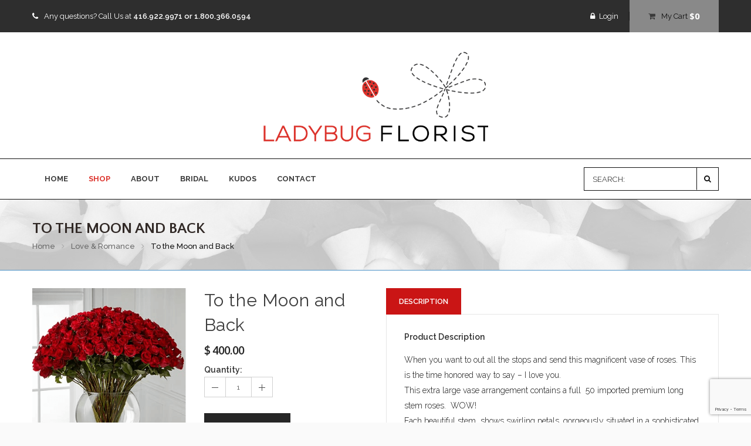

--- FILE ---
content_type: text/html; charset=UTF-8
request_url: https://ladybugflorist.com/product/please-take-me-back/
body_size: 28143
content:
<!DOCTYPE html>



<!--[if IE 9]> <html class="ie9" lang="en-US" > <![endif]-->



<!--[if !IE]><!--> <html lang="en-US" > <!--<![endif]-->



<head>

    <meta http-equiv="Content-Type" content="text/html; charset=utf-8"/>

    <meta http-equiv="X-UA-Compatible" content="IE=edge"/>

	<meta charset="UTF-8" />



    <link rel="profile" href="https://gmpg.org/xfn/11" />

    <link rel="pingback" href="https://ladybugflorist.com/xmlrpc.php" />

    <meta name="viewport" content="width=device-width, initial-scale=1, maximum-scale=1" />

	
  	<!-- For Favicon -->

    
  



	<!-- For iPhone Retina -->



    


        <link rel="apple-touch-icon" sizes="114x114" href="https://ladybugflorist.com/wp-content/uploads/2012/09/ladybugflorist_logo_250-1-e1456781648606.png">



    
   



	<!-- For iPad -->



    


        <link rel="apple-touch-icon" sizes="72x72" href="https://ladybugflorist.com/wp-content/uploads/2012/09/ladybugflorist_logo_250-1-e1456781648606.png">



    
  



	<!-- For iPad Retina -->



    


        <link rel="apple-touch-icon" sizes="144x144" href="https://ladybugflorist.com/wp-content/uploads/2012/09/ladybugflorist_logo_250-1-e1456781648606.png">



    
	<style>

div.page-header{
            border-color:#4f94c8;
                background-image:url('https://ladybugflorist.com/wp-content/uploads/2012/11/Petal_background_Grayscale-1.jpg');
        }

div.page-header .bigger, div.page-header .breadcrumb{
    }

 
    body>header{
        }
</style> 

	<title>To the Moon and Back &#8211; Ladybug Florist</title>
        <script type="text/javascript">
            /* <![CDATA[ */
            var js_sys_template_uri = "https://ladybugflorist.com/wp-content/themes/mango";
            var ajaxurl = "https://ladybugflorist.com/wp-admin/admin-ajax.php";
            /* ]]> */
        </script>
        <meta name='robots' content='max-image-preview:large' />
<link rel='dns-prefetch' href='//fonts.googleapis.com' />
<link rel="alternate" type="application/rss+xml" title="Ladybug Florist &raquo; Feed" href="https://ladybugflorist.com/feed/" />
<link rel="alternate" type="application/rss+xml" title="Ladybug Florist &raquo; Comments Feed" href="https://ladybugflorist.com/comments/feed/" />
<link rel="alternate" type="application/rss+xml" title="Ladybug Florist &raquo; To the Moon and Back Comments Feed" href="https://ladybugflorist.com/product/please-take-me-back/feed/" />
<script type="text/javascript">
window._wpemojiSettings = {"baseUrl":"https:\/\/s.w.org\/images\/core\/emoji\/14.0.0\/72x72\/","ext":".png","svgUrl":"https:\/\/s.w.org\/images\/core\/emoji\/14.0.0\/svg\/","svgExt":".svg","source":{"concatemoji":"https:\/\/ladybugflorist.com\/wp-includes\/js\/wp-emoji-release.min.js?ver=6.2.8"}};
/*! This file is auto-generated */
!function(e,a,t){var n,r,o,i=a.createElement("canvas"),p=i.getContext&&i.getContext("2d");function s(e,t){p.clearRect(0,0,i.width,i.height),p.fillText(e,0,0);e=i.toDataURL();return p.clearRect(0,0,i.width,i.height),p.fillText(t,0,0),e===i.toDataURL()}function c(e){var t=a.createElement("script");t.src=e,t.defer=t.type="text/javascript",a.getElementsByTagName("head")[0].appendChild(t)}for(o=Array("flag","emoji"),t.supports={everything:!0,everythingExceptFlag:!0},r=0;r<o.length;r++)t.supports[o[r]]=function(e){if(p&&p.fillText)switch(p.textBaseline="top",p.font="600 32px Arial",e){case"flag":return s("\ud83c\udff3\ufe0f\u200d\u26a7\ufe0f","\ud83c\udff3\ufe0f\u200b\u26a7\ufe0f")?!1:!s("\ud83c\uddfa\ud83c\uddf3","\ud83c\uddfa\u200b\ud83c\uddf3")&&!s("\ud83c\udff4\udb40\udc67\udb40\udc62\udb40\udc65\udb40\udc6e\udb40\udc67\udb40\udc7f","\ud83c\udff4\u200b\udb40\udc67\u200b\udb40\udc62\u200b\udb40\udc65\u200b\udb40\udc6e\u200b\udb40\udc67\u200b\udb40\udc7f");case"emoji":return!s("\ud83e\udef1\ud83c\udffb\u200d\ud83e\udef2\ud83c\udfff","\ud83e\udef1\ud83c\udffb\u200b\ud83e\udef2\ud83c\udfff")}return!1}(o[r]),t.supports.everything=t.supports.everything&&t.supports[o[r]],"flag"!==o[r]&&(t.supports.everythingExceptFlag=t.supports.everythingExceptFlag&&t.supports[o[r]]);t.supports.everythingExceptFlag=t.supports.everythingExceptFlag&&!t.supports.flag,t.DOMReady=!1,t.readyCallback=function(){t.DOMReady=!0},t.supports.everything||(n=function(){t.readyCallback()},a.addEventListener?(a.addEventListener("DOMContentLoaded",n,!1),e.addEventListener("load",n,!1)):(e.attachEvent("onload",n),a.attachEvent("onreadystatechange",function(){"complete"===a.readyState&&t.readyCallback()})),(e=t.source||{}).concatemoji?c(e.concatemoji):e.wpemoji&&e.twemoji&&(c(e.twemoji),c(e.wpemoji)))}(window,document,window._wpemojiSettings);
</script>
<style type="text/css">
img.wp-smiley,
img.emoji {
	display: inline !important;
	border: none !important;
	box-shadow: none !important;
	height: 1em !important;
	width: 1em !important;
	margin: 0 0.07em !important;
	vertical-align: -0.1em !important;
	background: none !important;
	padding: 0 !important;
}
</style>
	<link rel='stylesheet' id='wp-block-library-css' href='https://ladybugflorist.com/wp-includes/css/dist/block-library/style.min.css?ver=6.2.8' type='text/css' media='all' />
<link rel='stylesheet' id='wc-block-vendors-style-css' href='https://ladybugflorist.com/wp-content/plugins/woocommerce/packages/woocommerce-blocks/build/vendors-style.css?ver=3.1.0' type='text/css' media='all' />
<link rel='stylesheet' id='wc-block-style-css' href='https://ladybugflorist.com/wp-content/plugins/woocommerce/packages/woocommerce-blocks/build/style.css?ver=3.1.0' type='text/css' media='all' />
<link rel='stylesheet' id='yith-wcan-shortcodes-css' href='https://ladybugflorist.com/wp-content/plugins/yith-woocommerce-ajax-navigation/assets/css/shortcodes.css?ver=4.24.1' type='text/css' media='all' />
<style id='yith-wcan-shortcodes-inline-css' type='text/css'>
:root{
	--yith-wcan-filters_colors_titles: #434343;
	--yith-wcan-filters_colors_background: #FFFFFF;
	--yith-wcan-filters_colors_accent: #A7144C;
	--yith-wcan-filters_colors_accent_r: 167;
	--yith-wcan-filters_colors_accent_g: 20;
	--yith-wcan-filters_colors_accent_b: 76;
	--yith-wcan-color_swatches_border_radius: 100%;
	--yith-wcan-color_swatches_size: 30px;
	--yith-wcan-labels_style_background: #FFFFFF;
	--yith-wcan-labels_style_background_hover: #A7144C;
	--yith-wcan-labels_style_background_active: #A7144C;
	--yith-wcan-labels_style_text: #434343;
	--yith-wcan-labels_style_text_hover: #FFFFFF;
	--yith-wcan-labels_style_text_active: #FFFFFF;
	--yith-wcan-anchors_style_text: #434343;
	--yith-wcan-anchors_style_text_hover: #A7144C;
	--yith-wcan-anchors_style_text_active: #A7144C;
}
</style>
<link rel='stylesheet' id='classic-theme-styles-css' href='https://ladybugflorist.com/wp-includes/css/classic-themes.min.css?ver=6.2.8' type='text/css' media='all' />
<style id='global-styles-inline-css' type='text/css'>
body{--wp--preset--color--black: #000000;--wp--preset--color--cyan-bluish-gray: #abb8c3;--wp--preset--color--white: #ffffff;--wp--preset--color--pale-pink: #f78da7;--wp--preset--color--vivid-red: #cf2e2e;--wp--preset--color--luminous-vivid-orange: #ff6900;--wp--preset--color--luminous-vivid-amber: #fcb900;--wp--preset--color--light-green-cyan: #7bdcb5;--wp--preset--color--vivid-green-cyan: #00d084;--wp--preset--color--pale-cyan-blue: #8ed1fc;--wp--preset--color--vivid-cyan-blue: #0693e3;--wp--preset--color--vivid-purple: #9b51e0;--wp--preset--gradient--vivid-cyan-blue-to-vivid-purple: linear-gradient(135deg,rgba(6,147,227,1) 0%,rgb(155,81,224) 100%);--wp--preset--gradient--light-green-cyan-to-vivid-green-cyan: linear-gradient(135deg,rgb(122,220,180) 0%,rgb(0,208,130) 100%);--wp--preset--gradient--luminous-vivid-amber-to-luminous-vivid-orange: linear-gradient(135deg,rgba(252,185,0,1) 0%,rgba(255,105,0,1) 100%);--wp--preset--gradient--luminous-vivid-orange-to-vivid-red: linear-gradient(135deg,rgba(255,105,0,1) 0%,rgb(207,46,46) 100%);--wp--preset--gradient--very-light-gray-to-cyan-bluish-gray: linear-gradient(135deg,rgb(238,238,238) 0%,rgb(169,184,195) 100%);--wp--preset--gradient--cool-to-warm-spectrum: linear-gradient(135deg,rgb(74,234,220) 0%,rgb(151,120,209) 20%,rgb(207,42,186) 40%,rgb(238,44,130) 60%,rgb(251,105,98) 80%,rgb(254,248,76) 100%);--wp--preset--gradient--blush-light-purple: linear-gradient(135deg,rgb(255,206,236) 0%,rgb(152,150,240) 100%);--wp--preset--gradient--blush-bordeaux: linear-gradient(135deg,rgb(254,205,165) 0%,rgb(254,45,45) 50%,rgb(107,0,62) 100%);--wp--preset--gradient--luminous-dusk: linear-gradient(135deg,rgb(255,203,112) 0%,rgb(199,81,192) 50%,rgb(65,88,208) 100%);--wp--preset--gradient--pale-ocean: linear-gradient(135deg,rgb(255,245,203) 0%,rgb(182,227,212) 50%,rgb(51,167,181) 100%);--wp--preset--gradient--electric-grass: linear-gradient(135deg,rgb(202,248,128) 0%,rgb(113,206,126) 100%);--wp--preset--gradient--midnight: linear-gradient(135deg,rgb(2,3,129) 0%,rgb(40,116,252) 100%);--wp--preset--duotone--dark-grayscale: url('#wp-duotone-dark-grayscale');--wp--preset--duotone--grayscale: url('#wp-duotone-grayscale');--wp--preset--duotone--purple-yellow: url('#wp-duotone-purple-yellow');--wp--preset--duotone--blue-red: url('#wp-duotone-blue-red');--wp--preset--duotone--midnight: url('#wp-duotone-midnight');--wp--preset--duotone--magenta-yellow: url('#wp-duotone-magenta-yellow');--wp--preset--duotone--purple-green: url('#wp-duotone-purple-green');--wp--preset--duotone--blue-orange: url('#wp-duotone-blue-orange');--wp--preset--font-size--small: 13px;--wp--preset--font-size--medium: 20px;--wp--preset--font-size--large: 36px;--wp--preset--font-size--x-large: 42px;--wp--preset--spacing--20: 0.44rem;--wp--preset--spacing--30: 0.67rem;--wp--preset--spacing--40: 1rem;--wp--preset--spacing--50: 1.5rem;--wp--preset--spacing--60: 2.25rem;--wp--preset--spacing--70: 3.38rem;--wp--preset--spacing--80: 5.06rem;--wp--preset--shadow--natural: 6px 6px 9px rgba(0, 0, 0, 0.2);--wp--preset--shadow--deep: 12px 12px 50px rgba(0, 0, 0, 0.4);--wp--preset--shadow--sharp: 6px 6px 0px rgba(0, 0, 0, 0.2);--wp--preset--shadow--outlined: 6px 6px 0px -3px rgba(255, 255, 255, 1), 6px 6px rgba(0, 0, 0, 1);--wp--preset--shadow--crisp: 6px 6px 0px rgba(0, 0, 0, 1);}:where(.is-layout-flex){gap: 0.5em;}body .is-layout-flow > .alignleft{float: left;margin-inline-start: 0;margin-inline-end: 2em;}body .is-layout-flow > .alignright{float: right;margin-inline-start: 2em;margin-inline-end: 0;}body .is-layout-flow > .aligncenter{margin-left: auto !important;margin-right: auto !important;}body .is-layout-constrained > .alignleft{float: left;margin-inline-start: 0;margin-inline-end: 2em;}body .is-layout-constrained > .alignright{float: right;margin-inline-start: 2em;margin-inline-end: 0;}body .is-layout-constrained > .aligncenter{margin-left: auto !important;margin-right: auto !important;}body .is-layout-constrained > :where(:not(.alignleft):not(.alignright):not(.alignfull)){max-width: var(--wp--style--global--content-size);margin-left: auto !important;margin-right: auto !important;}body .is-layout-constrained > .alignwide{max-width: var(--wp--style--global--wide-size);}body .is-layout-flex{display: flex;}body .is-layout-flex{flex-wrap: wrap;align-items: center;}body .is-layout-flex > *{margin: 0;}:where(.wp-block-columns.is-layout-flex){gap: 2em;}.has-black-color{color: var(--wp--preset--color--black) !important;}.has-cyan-bluish-gray-color{color: var(--wp--preset--color--cyan-bluish-gray) !important;}.has-white-color{color: var(--wp--preset--color--white) !important;}.has-pale-pink-color{color: var(--wp--preset--color--pale-pink) !important;}.has-vivid-red-color{color: var(--wp--preset--color--vivid-red) !important;}.has-luminous-vivid-orange-color{color: var(--wp--preset--color--luminous-vivid-orange) !important;}.has-luminous-vivid-amber-color{color: var(--wp--preset--color--luminous-vivid-amber) !important;}.has-light-green-cyan-color{color: var(--wp--preset--color--light-green-cyan) !important;}.has-vivid-green-cyan-color{color: var(--wp--preset--color--vivid-green-cyan) !important;}.has-pale-cyan-blue-color{color: var(--wp--preset--color--pale-cyan-blue) !important;}.has-vivid-cyan-blue-color{color: var(--wp--preset--color--vivid-cyan-blue) !important;}.has-vivid-purple-color{color: var(--wp--preset--color--vivid-purple) !important;}.has-black-background-color{background-color: var(--wp--preset--color--black) !important;}.has-cyan-bluish-gray-background-color{background-color: var(--wp--preset--color--cyan-bluish-gray) !important;}.has-white-background-color{background-color: var(--wp--preset--color--white) !important;}.has-pale-pink-background-color{background-color: var(--wp--preset--color--pale-pink) !important;}.has-vivid-red-background-color{background-color: var(--wp--preset--color--vivid-red) !important;}.has-luminous-vivid-orange-background-color{background-color: var(--wp--preset--color--luminous-vivid-orange) !important;}.has-luminous-vivid-amber-background-color{background-color: var(--wp--preset--color--luminous-vivid-amber) !important;}.has-light-green-cyan-background-color{background-color: var(--wp--preset--color--light-green-cyan) !important;}.has-vivid-green-cyan-background-color{background-color: var(--wp--preset--color--vivid-green-cyan) !important;}.has-pale-cyan-blue-background-color{background-color: var(--wp--preset--color--pale-cyan-blue) !important;}.has-vivid-cyan-blue-background-color{background-color: var(--wp--preset--color--vivid-cyan-blue) !important;}.has-vivid-purple-background-color{background-color: var(--wp--preset--color--vivid-purple) !important;}.has-black-border-color{border-color: var(--wp--preset--color--black) !important;}.has-cyan-bluish-gray-border-color{border-color: var(--wp--preset--color--cyan-bluish-gray) !important;}.has-white-border-color{border-color: var(--wp--preset--color--white) !important;}.has-pale-pink-border-color{border-color: var(--wp--preset--color--pale-pink) !important;}.has-vivid-red-border-color{border-color: var(--wp--preset--color--vivid-red) !important;}.has-luminous-vivid-orange-border-color{border-color: var(--wp--preset--color--luminous-vivid-orange) !important;}.has-luminous-vivid-amber-border-color{border-color: var(--wp--preset--color--luminous-vivid-amber) !important;}.has-light-green-cyan-border-color{border-color: var(--wp--preset--color--light-green-cyan) !important;}.has-vivid-green-cyan-border-color{border-color: var(--wp--preset--color--vivid-green-cyan) !important;}.has-pale-cyan-blue-border-color{border-color: var(--wp--preset--color--pale-cyan-blue) !important;}.has-vivid-cyan-blue-border-color{border-color: var(--wp--preset--color--vivid-cyan-blue) !important;}.has-vivid-purple-border-color{border-color: var(--wp--preset--color--vivid-purple) !important;}.has-vivid-cyan-blue-to-vivid-purple-gradient-background{background: var(--wp--preset--gradient--vivid-cyan-blue-to-vivid-purple) !important;}.has-light-green-cyan-to-vivid-green-cyan-gradient-background{background: var(--wp--preset--gradient--light-green-cyan-to-vivid-green-cyan) !important;}.has-luminous-vivid-amber-to-luminous-vivid-orange-gradient-background{background: var(--wp--preset--gradient--luminous-vivid-amber-to-luminous-vivid-orange) !important;}.has-luminous-vivid-orange-to-vivid-red-gradient-background{background: var(--wp--preset--gradient--luminous-vivid-orange-to-vivid-red) !important;}.has-very-light-gray-to-cyan-bluish-gray-gradient-background{background: var(--wp--preset--gradient--very-light-gray-to-cyan-bluish-gray) !important;}.has-cool-to-warm-spectrum-gradient-background{background: var(--wp--preset--gradient--cool-to-warm-spectrum) !important;}.has-blush-light-purple-gradient-background{background: var(--wp--preset--gradient--blush-light-purple) !important;}.has-blush-bordeaux-gradient-background{background: var(--wp--preset--gradient--blush-bordeaux) !important;}.has-luminous-dusk-gradient-background{background: var(--wp--preset--gradient--luminous-dusk) !important;}.has-pale-ocean-gradient-background{background: var(--wp--preset--gradient--pale-ocean) !important;}.has-electric-grass-gradient-background{background: var(--wp--preset--gradient--electric-grass) !important;}.has-midnight-gradient-background{background: var(--wp--preset--gradient--midnight) !important;}.has-small-font-size{font-size: var(--wp--preset--font-size--small) !important;}.has-medium-font-size{font-size: var(--wp--preset--font-size--medium) !important;}.has-large-font-size{font-size: var(--wp--preset--font-size--large) !important;}.has-x-large-font-size{font-size: var(--wp--preset--font-size--x-large) !important;}
.wp-block-navigation a:where(:not(.wp-element-button)){color: inherit;}
:where(.wp-block-columns.is-layout-flex){gap: 2em;}
.wp-block-pullquote{font-size: 1.5em;line-height: 1.6;}
</style>
<link rel='stylesheet' id='contact-form-7-css' href='https://ladybugflorist.com/wp-content/plugins/contact-form-7/includes/css/styles.css?ver=5.7.7' type='text/css' media='all' />
<link rel='stylesheet' id='delivery-disclaimer-css' href='https://ladybugflorist.com/wp-content/plugins/ladybug-custom-checkout/assets/styles/delivery-disclaimer.css?ver=1.3' type='text/css' media='all' />
<link rel='stylesheet' id='rs-plugin-settings-css' href='https://ladybugflorist.com/wp-content/plugins/revslider/public/assets/css/settings.css?ver=5.1' type='text/css' media='all' />
<style id='rs-plugin-settings-inline-css' type='text/css'>
#rs-demo-id {}
</style>
<style id='woocommerce-inline-inline-css' type='text/css'>
.woocommerce form .form-row .required { visibility: visible; }
</style>
<link rel='stylesheet' id='wpfai_style-css' href='https://ladybugflorist.com/wp-content/plugins/wp-font-awesome-share-icons/style.css?ver=6.2.8' type='text/css' media='all' />
<link rel='stylesheet' id='iconize-styles-css' href='https://ladybugflorist.com/wp-content/plugins/iconize/css/iconize.min.css?ver=1.2.4' type='text/css' media='all' />
<link rel='stylesheet' id='dashicons-css' href='https://ladybugflorist.com/wp-includes/css/dashicons.min.css?ver=6.2.8' type='text/css' media='all' />
<style id='dashicons-inline-css' type='text/css'>
[data-font="Dashicons"]:before {font-family: 'Dashicons' !important;content: attr(data-icon) !important;speak: none !important;font-weight: normal !important;font-variant: normal !important;text-transform: none !important;line-height: 1 !important;font-style: normal !important;-webkit-font-smoothing: antialiased !important;-moz-osx-font-smoothing: grayscale !important;}
</style>
<link rel='stylesheet' id='iconize-dashicons-font-styles-css' href='https://ladybugflorist.com/wp-content/plugins/iconize/css/dashicons.min.css?ver=1.2.4' type='text/css' media='all' />
<link rel='stylesheet' id='iconize-default-font-styles-css' href='https://ladybugflorist.com/wp-content/plugins/iconize/css/fa-4-7.min.css?ver=1.2.4' type='text/css' media='all' />
<link rel='stylesheet' id='open-sans-css' href='https://fonts.googleapis.com/css?family=Open+Sans%3A400%2C300%2C600%2C700%2C800&#038;ver=6.2.8' type='text/css' media='all' />
<link rel='stylesheet' id='plugins-css' href='https://ladybugflorist.com/wp-content/themes/mango/css/plugins.css?ver=6.2.8' type='text/css' media='all' />
<link rel='stylesheet' id='mango-child-stylesheet-css' href='https://ladybugflorist.com/wp-content/themes/mango/style.css?ver=5.0' type='text/css' media='all' />
<link rel='stylesheet' id='style-css' href='https://ladybugflorist.com/wp-content/themes/mango_child/style.css?ver=6.2.8' type='text/css' media='all' />
<link rel='stylesheet' id='settings_-css' href='https://ladybugflorist.com/wp-content/themes/mango/_config/settings_1.css?ver=6.2.8' type='text/css' media='all' />
<link rel='stylesheet' id='bsf-Defaults-css' href='https://ladybugflorist.com/wp-content/uploads/smile_fonts/Defaults/Defaults.css?ver=6.2.8' type='text/css' media='all' />
<script type='text/javascript' src='https://ladybugflorist.com/wp-includes/js/jquery/jquery.min.js?ver=3.6.4' id='jquery-core-js'></script>
<script type='text/javascript' src='https://ladybugflorist.com/wp-includes/js/jquery/jquery-migrate.min.js?ver=3.4.0' id='jquery-migrate-js'></script>
<script type='text/javascript' src='https://ladybugflorist.com/wp-content/plugins/mango_core/vc_extend/assets/custom.js?ver=6.2.8' id='custom-js'></script>
<script type='text/javascript' src='https://ladybugflorist.com/wp-content/plugins/revslider/public/assets/js/jquery.themepunch.tools.min.js?ver=5.1' id='tp-tools-js'></script>
<script type='text/javascript' src='https://ladybugflorist.com/wp-content/plugins/revslider/public/assets/js/jquery.themepunch.revolution.min.js?ver=5.1' id='revmin-js'></script>
<script type='text/javascript' src='https://ladybugflorist.com/wp-content/plugins/woocommerce/assets/js/jquery-blockui/jquery.blockUI.min.js?ver=2.70' id='jquery-blockui-js'></script>
<script type='text/javascript' id='wc-add-to-cart-js-extra'>
/* <![CDATA[ */
var wc_add_to_cart_params = {"ajax_url":"\/wp-admin\/admin-ajax.php","wc_ajax_url":"\/?wc-ajax=%%endpoint%%","i18n_view_cart":"View cart","cart_url":"https:\/\/ladybugflorist.com\/cart\/","is_cart":"","cart_redirect_after_add":"yes"};
/* ]]> */
</script>
<script type='text/javascript' src='https://ladybugflorist.com/wp-content/plugins/woocommerce/assets/js/frontend/add-to-cart.min.js?ver=4.5.3' id='wc-add-to-cart-js'></script>
<script type='text/javascript' src='https://ladybugflorist.com/wp-content/plugins/js_composer/assets/js/vendors/woocommerce-add-to-cart.js?ver=4.12.1' id='vc_woocommerce-add-to-cart-js-js'></script>
<script type='text/javascript' src='https://ladybugflorist.com/wp-content/themes/mango/js/modernizr.js?ver=6.2.8' id='modernizr-js'></script>
<script type='text/javascript' id='ai-js-js-extra'>
/* <![CDATA[ */
var MyAjax = {"ajaxurl":"https:\/\/ladybugflorist.com\/wp-admin\/admin-ajax.php","security":"b0fa17f67d"};
/* ]]> */
</script>
<script type='text/javascript' src='https://ladybugflorist.com/wp-content/plugins/advanced-iframe/js/ai.min.js?ver=289836' id='ai-js-js'></script>
<link rel="https://api.w.org/" href="https://ladybugflorist.com/wp-json/" /><link rel="alternate" type="application/json" href="https://ladybugflorist.com/wp-json/wp/v2/product/33225" /><link rel="EditURI" type="application/rsd+xml" title="RSD" href="https://ladybugflorist.com/xmlrpc.php?rsd" />
<link rel="wlwmanifest" type="application/wlwmanifest+xml" href="https://ladybugflorist.com/wp-includes/wlwmanifest.xml" />
<meta name="generator" content="WordPress 6.2.8" />
<meta name="generator" content="WooCommerce 4.5.3" />
<link rel="canonical" href="https://ladybugflorist.com/product/please-take-me-back/" />
<link rel='shortlink' href='https://ladybugflorist.com/?p=33225' />
<link rel="alternate" type="application/json+oembed" href="https://ladybugflorist.com/wp-json/oembed/1.0/embed?url=https%3A%2F%2Fladybugflorist.com%2Fproduct%2Fplease-take-me-back%2F" />
<link rel="alternate" type="text/xml+oembed" href="https://ladybugflorist.com/wp-json/oembed/1.0/embed?url=https%3A%2F%2Fladybugflorist.com%2Fproduct%2Fplease-take-me-back%2F&#038;format=xml" />
<meta name='simple_monitor_key' content='3fd3b01cf7d2fad44093f06b693b'/>	<noscript><style>.woocommerce-product-gallery{ opacity: 1 !important; }</style></noscript>
	<style type="text/css">.recentcomments a{display:inline !important;padding:0 !important;margin:0 !important;}</style><meta name="generator" content="Powered by Visual Composer - drag and drop page builder for WordPress."/>
<!--[if lte IE 9]><link rel="stylesheet" type="text/css" href="https://ladybugflorist.com/wp-content/plugins/js_composer/assets/css/vc_lte_ie9.min.css" media="screen"><![endif]--><!--[if IE  8]><link rel="stylesheet" type="text/css" href="https://ladybugflorist.com/wp-content/plugins/js_composer/assets/css/vc-ie8.min.css" media="screen"><![endif]--><meta name="generator" content="Powered by Slider Revolution 5.1 - responsive, Mobile-Friendly Slider Plugin for WordPress with comfortable drag and drop interface." />
<link rel="icon" href="https://ladybugflorist.com/wp-content/uploads/2012/09/cropped-site_icon-32x32.jpg" sizes="32x32" />
<link rel="icon" href="https://ladybugflorist.com/wp-content/uploads/2012/09/cropped-site_icon-192x192.jpg" sizes="192x192" />
<link rel="apple-touch-icon" href="https://ladybugflorist.com/wp-content/uploads/2012/09/cropped-site_icon-180x180.jpg" />
<meta name="msapplication-TileImage" content="https://ladybugflorist.com/wp-content/uploads/2012/09/cropped-site_icon-270x270.jpg" />
<noscript><style type="text/css"> .wpb_animate_when_almost_visible { opacity: 1; }</style></noscript>
	

		<script>
  (function(i,s,o,g,r,a,m){i['GoogleAnalyticsObject']=r;i[r]=i[r]||function(){
  (i[r].q=i[r].q||[]).push(arguments)},i[r].l=1*new Date();a=s.createElement(o),
  m=s.getElementsByTagName(o)[0];a.async=1;a.src=g;m.parentNode.insertBefore(a,m)
  })(window,document,'script','https://www.google-analytics.com/analytics.js','ga');

  ga('create', 'UA-78564796-1', 'auto');
  ga('send', 'pageview');

</script>

<!-- Global site tag (gtag.js) - Google Analytics -->
<script async src="https://www.googletagmanager.com/gtag/js?id=UA-140146242-1"></script>
<script>
  window.dataLayer = window.dataLayer || [];
  function gtag(){dataLayer.push(arguments);}
  gtag('js', new Date());

  gtag('config', 'UA-140146242-1');
</script>

</head>

<body data-rsssl=1 class="product-template-default single single-product postid-33225 theme-mango woocommerce woocommerce-page woocommerce-no-js yith-wcan-free wpb-js-composer js-comp-ver-4.12.1 vc_responsive" cz-shortcut-listen="true">    <div id="wrapper" class="wide">


    <div id="mobile-menu">
        <div id="mobile-menu-wrapper">
            <header>
                Navigation                <a href="#" id="mobile-menu-close" title="Close Panel"></a>
            </header>
                        <nav class="menu-main-menu_demo-container"><ul id="menu-main-menu_demo" class="mobile-menu"><li id="menu-item-8341" class="menu-item menu-item-type-post_type menu-item-object-page menu-item-home"><a href="https://ladybugflorist.com/">HOME</a></li><li id="menu-item-7981" class="shop-page menu-item menu-item-type-post_type menu-item-object-page menu-item-has-children current_page_parent"><a href="https://ladybugflorist.com/shop/">SHOP</a>
<ul class="sub-menu">
	<li id="menu-item-product_cat_120" class="menu-item menu-item-type-taxonomy menu-item-object-product_cat"><a href="https://ladybugflorist.com/product-category/wrapped-bouquets/">Bouquets &#8211; wrapped</a></li>	<li id="menu-item-product_cat_129" class="menu-item menu-item-type-taxonomy menu-item-object-product_cat"><a href="https://ladybugflorist.com/product-category/springtime/">Springtime</a></li>	<li id="menu-item-product_cat_87" class="menu-item menu-item-type-taxonomy menu-item-object-product_cat current-product-ancestor current-product-parent"><a href="https://ladybugflorist.com/product-category/arrangements/">Flowers in Vases</a></li>	<li id="menu-item-product_cat_90" class="menu-item menu-item-type-taxonomy menu-item-object-product_cat"><a href="https://ladybugflorist.com/product-category/live-plants-2/">Plants</a></li>	<li id="menu-item-product_cat_118" class="menu-item menu-item-type-taxonomy menu-item-object-product_cat"><a href="https://ladybugflorist.com/product-category/subscriptions/">Subscriptions</a></li>	<li id="menu-item-product_cat_114" class="menu-item menu-item-type-taxonomy menu-item-object-product_cat current-product-ancestor current-product-parent"><a href="https://ladybugflorist.com/product-category/valentines-day-not-roses/">Love &amp; Romance</a></li>	<li id="menu-item-product_cat_119" class="menu-item menu-item-type-taxonomy menu-item-object-product_cat"><a href="https://ladybugflorist.com/product-category/virtual-shop/">Home, Garden &amp; Lifestyle</a></li>	<li id="menu-item-product_cat_89" class="menu-item menu-item-type-taxonomy menu-item-object-product_cat"><a href="https://ladybugflorist.com/product-category/fruit-and-gourmet-2/">Gourmet Treats!</a></li>	<li id="menu-item-product_cat_76" class="menu-item menu-item-type-taxonomy menu-item-object-product_cat"><a href="https://ladybugflorist.com/product-category/sympathy-funerals/">Sympathy</a></li>	<li id="menu-item-product_cat_84" class="menu-item menu-item-type-taxonomy menu-item-object-product_cat"><a href="https://ladybugflorist.com/product-category/stuffed-animals/">Stuffed Animals, Balloons, Gifts &amp; More!</a></li></ul>
</li><li id="menu-item-8285" class="menu-item menu-item-type-post_type menu-item-object-page"><a href="https://ladybugflorist.com/about-us/">ABOUT</a></li><li id="menu-item-8279" class="menu-item menu-item-type-post_type menu-item-object-page menu-item-has-children"><a href="https://ladybugflorist.com/wedding-flowers-by-ladybug/">BRIDAL</a>
<ul class="sub-menu">
	<li id="menu-item-12226" class="menu-item menu-item-type-post_type menu-item-object-page"><a href="https://ladybugflorist.com/wedding-flowers-by-ladybug/">WEDDING FLOWERS</a></li>	<li id="menu-item-8368" class="menu-item menu-item-type-post_type menu-item-object-page"><a href="https://ladybugflorist.com/interactive-bridal-planner/">BRIDAL PLANNER</a></li>	<li id="menu-item-8288" class="menu-item menu-item-type-post_type menu-item-object-page"><a href="https://ladybugflorist.com/the-details/">THE DETAILS</a></li>	<li id="menu-item-8281" class="menu-item menu-item-type-post_type menu-item-object-page"><a href="https://ladybugflorist.com/10-ways-to-get-the-best-value-for-your-wedding-flower-budget/">10 WAYS TO SAVE</a></li>	<li id="menu-item-8322" class="menu-item menu-item-type-post_type menu-item-object-page"><a href="https://ladybugflorist.com/checklist/">CHECKLIST</a></li>	<li id="menu-item-8282" class="menu-item menu-item-type-post_type menu-item-object-page"><a href="https://ladybugflorist.com/same-sex-couples/">SAME-SEX COUPLES</a></li></ul>
</li><li id="menu-item-8283" class="menu-item menu-item-type-post_type menu-item-object-page"><a href="https://ladybugflorist.com/kudos/">KUDOS</a></li><li id="menu-item-8284" class="menu-item menu-item-type-post_type menu-item-object-page"><a href="https://ladybugflorist.com/lets-connect/">CONTACT</a></li></ul></nav>								             <footer>
                <div class="social-icons">
            <a class="social-icon icon-mail" href="mailto:info@ladybugflorist.com" target="_blank"><i class="fa fa-envelope"></i></a>
    	
            <a class="social-icon icon-facebook" href="https://www.facebook.com/Ladybug-Florist-in-the-Village-511014445607528/" target="_blank">
            <i class="fa fa-facebook"></i></a>
    	
    	
    	
            <a class="social-icon icon-linkedin" href="https://www.linkedin.com/company/ladybug-florist?trk=company_logo" target="_blank">
            <i class="fa fa-linkedin"></i></a>
    	
            <a class="social-icon icon-pinterest" href="https://www.pinterest.com/LadybugFlorist1/" target="_blank">
            <i class="fa fa-pinterest"></i></a>
    	
    	
    	
    	
            <a class="social-icon icon-instagram" href="https://www.instagram.com/ladybugflorist_/?hl=en" target="_blank">
            <i class="fa fa-instagram"></i></a>
    	
    	
    	
    	
    	
    	
            <a class="social-icon icon-yelp" href="https://www.yelp.ca/biz/ladybug-florist-toronto" target="_blank">
            <i class="fa fa-yelp"></i></a>
    	
    	
    	
    	
    	
    	
    	
    	
    </div>                <p class="copyright">©2016 Ladybug Florist. All Rights Reserved. <a href="https://www.ladybugflorist.com">Ladybug Florist</a>.  <br><a href="https://ladybugflorist.com/terms-and-conditions/">Terms &amp; Conditions</a>.</p>
            </footer>
        </div>
        <div id="mobile-menu-overlay"></div>
    </div>
    <header id="header" class="header7 mango_header7" role="banner">
    <div id="header-top" class="dark clearfix">
        <div class="container">
            <div class="nav-left">
                <div class="header-row">				
                                                <span class="nav-text hidden-sm hidden-xs">
            <i class="fa fa-phone"></i>
            <span class="header-text">
                <span class="hidden-sm">Any questions?</span> Call Us at            </span>
            <span>416.922.9971 or 1.800.366.0594</span>
        </span>
                 </div><!-- End .header-row -->
            </div><!-- End .nav-left -->
            <div class="nav-right">
                <div class="header-row">
														<div class="dropdown search-dropdown ">
							<a class="dropdown-toggle  " href="https://ladybugflorist.com/login">
								<i class="fa fa-lock"></i>
								<span class="header-text">
									Login								</span>
							</a>
						</div>
					
				
                                                <div class="dropdown cart-dropdown" id="mango_minicart_container">
            <a class="dropdown-toggle" href="#" id="cart-dropdown" data-toggle="dropdown" aria-expanded="true">
				<i class="icon-fo-color fa fa-shopping-cart"></i>
                <span class="header-text">My Cart</span>                                     <span class="cart-text-price">&#36;0                    </span>
                        </a>
                <div class="dropdown-menu pull-right" id="mango_minicart_container_content" role="menu">
                                            <div class="cart-total">
                            No products in the cart.                        </div>
                                    </div>
                <!-- End .dropdown-menu -->
        </div><!-- End .cart-dropdown -->

                                                <button type="button" id="mobile-menu-btn">
                            <span class="sr-only"></span>
                            <i class="fa fa-navicon"></i>
                        </button>
                                    </div><!-- End .header-row -->
            </div><!-- End .nav-right -->
        </div><!-- End .container -->
    </div><!-- End #header-top -->
    <div class="container">
        <div class="nav-logo text-center">
            <h1 class="logo"><a href="https://ladybugflorist.com/" title="Your Florist in Toronto for Flowers and Gifts for All Occasions"><img style="max-height:160px;" src="https://ladybugflorist.com/wp-content/themes/mango/images/ladybugflorist_logo.png" alt="Ladybug Florist"></a><span>Your Florist in Toronto for Flowers and Gifts for All Occasions</span></h1>
        </div><!-- End .nav-logo -->
    </div><!-- End .container -->
            <div id="menu-container" class="sticky-menu">
                <div class="container">
                    <nav class="pull-left"><ul id="menu-main-navigation" class="menu rtl-dropdown"><li id="nav-menu-item-8341" class="menu-item menu-item-type-post_type menu-item-object-page menu-item-home  narrow  "><a href="https://ladybugflorist.com/" class="">HOME</a><li id="nav-menu-item-7981" class="shop-page menu-item menu-item-type-post_type menu-item-object-page menu-item-has-children current_page_parent  has-sub narrow popup_right_align col-4"><a href="https://ladybugflorist.com/shop/" class="">SHOP</a>
<ul class="sub-menu">
	<li id="nav-menu-item-product_cat_120" class="menu-item menu-item-type-taxonomy menu-item-object-product_cat " data-cols="1"><a href="https://ladybugflorist.com/product-category/wrapped-bouquets/" class="mango_alignright_font">Bouquets &#8211; wrapped</a>	<li id="nav-menu-item-product_cat_129" class="menu-item menu-item-type-taxonomy menu-item-object-product_cat " data-cols="1"><a href="https://ladybugflorist.com/product-category/springtime/" class="mango_alignright_font">Springtime</a>	<li id="nav-menu-item-product_cat_87" class="menu-item menu-item-type-taxonomy menu-item-object-product_cat current-product-ancestor current-product-parent " data-cols="1"><a href="https://ladybugflorist.com/product-category/arrangements/" class="mango_alignright_font">Flowers in Vases</a>	<li id="nav-menu-item-product_cat_90" class="menu-item menu-item-type-taxonomy menu-item-object-product_cat " data-cols="1"><a href="https://ladybugflorist.com/product-category/live-plants-2/" class="mango_alignright_font">Plants</a>	<li id="nav-menu-item-product_cat_118" class="menu-item menu-item-type-taxonomy menu-item-object-product_cat " data-cols="1"><a href="https://ladybugflorist.com/product-category/subscriptions/" class="mango_alignright_font">Subscriptions</a>	<li id="nav-menu-item-product_cat_114" class="menu-item menu-item-type-taxonomy menu-item-object-product_cat current-product-ancestor current-product-parent " data-cols="1"><a href="https://ladybugflorist.com/product-category/valentines-day-not-roses/" class="mango_alignright_font">Love &amp; Romance</a>	<li id="nav-menu-item-product_cat_119" class="menu-item menu-item-type-taxonomy menu-item-object-product_cat " data-cols="1"><a href="https://ladybugflorist.com/product-category/virtual-shop/" class="mango_alignright_font">Home, Garden &amp; Lifestyle</a>	<li id="nav-menu-item-product_cat_89" class="menu-item menu-item-type-taxonomy menu-item-object-product_cat " data-cols="1"><a href="https://ladybugflorist.com/product-category/fruit-and-gourmet-2/" class="mango_alignright_font">Gourmet Treats!</a>	<li id="nav-menu-item-product_cat_76" class="menu-item menu-item-type-taxonomy menu-item-object-product_cat " data-cols="1"><a href="https://ladybugflorist.com/product-category/sympathy-funerals/" class="mango_alignright_font">Sympathy</a>	<li id="nav-menu-item-product_cat_84" class="menu-item menu-item-type-taxonomy menu-item-object-product_cat " data-cols="1"><a href="https://ladybugflorist.com/product-category/stuffed-animals/" class="mango_alignright_font">Stuffed Animals, Balloons, Gifts &amp; More!</a></ul>
<li id="nav-menu-item-8285" class="menu-item menu-item-type-post_type menu-item-object-page  narrow popup_left_align col-4"><a href="https://ladybugflorist.com/about-us/" class="">ABOUT</a><li id="nav-menu-item-8279" class="menu-item menu-item-type-post_type menu-item-object-page menu-item-has-children  has-sub narrow  "><a href="https://ladybugflorist.com/wedding-flowers-by-ladybug/" class="">BRIDAL</a>
<ul class="sub-menu">
	<li id="nav-menu-item-12226" class="menu-item menu-item-type-post_type menu-item-object-page " data-cols="1"><a href="https://ladybugflorist.com/wedding-flowers-by-ladybug/" class="">WEDDING FLOWERS</a>	<li id="nav-menu-item-8368" class="menu-item menu-item-type-post_type menu-item-object-page " data-cols="1"><a href="https://ladybugflorist.com/interactive-bridal-planner/" class="">BRIDAL PLANNER</a>	<li id="nav-menu-item-8288" class="menu-item menu-item-type-post_type menu-item-object-page " data-cols="1"><a href="https://ladybugflorist.com/the-details/" class="">THE DETAILS</a>	<li id="nav-menu-item-8281" class="menu-item menu-item-type-post_type menu-item-object-page " data-cols="1"><a href="https://ladybugflorist.com/10-ways-to-get-the-best-value-for-your-wedding-flower-budget/" class="">10 WAYS TO SAVE</a>	<li id="nav-menu-item-8322" class="menu-item menu-item-type-post_type menu-item-object-page " data-cols="1"><a href="https://ladybugflorist.com/checklist/" class="">CHECKLIST</a>	<li id="nav-menu-item-8282" class="menu-item menu-item-type-post_type menu-item-object-page " data-cols="1"><a href="https://ladybugflorist.com/same-sex-couples/" class="">SAME-SEX COUPLES</a></ul>
<li id="nav-menu-item-8283" class="menu-item menu-item-type-post_type menu-item-object-page  narrow  "><a href="https://ladybugflorist.com/kudos/" class="">KUDOS</a><li id="nav-menu-item-8284" class="menu-item menu-item-type-post_type menu-item-object-page  narrow popup_left_align col-4"><a href="https://ladybugflorist.com/lets-connect/" class="">CONTACT</a></ul></nav>                                            <div class="header-search-container pull-right">
                                <div class="header-search-container header-simple-search">
        <form action="https://ladybugflorist.com/">
            <div class="form-group">
                <input type="search" required="required" class="form-control"                        placeholder="SEARCH:"
                        value="" name="s" id="s"/>
                                        <input type="hidden" name="post_type" value="product"/>
                                <input type="hidden" name="lang" value="en"/>
                <button class="btn" type="submit" title=""><i class="fa fa-search"></i></button>
            </div>
        </form>
    </div>
                            </div>
                                </div><!-- End .container -->
        </div><!-- End .menu-cotainer -->
    </header><!-- End #header -->  
	 <section id="content" role="main">
	         <div class="page-header left small "
                >
            <div class="container">
                                                                    <h1 class="bigger">
                            To the Moon and Back                        </h1>
                                                                                    <ol class="woocommerce-breadcrumb breadcrumb" itemprop="breadcrumb"><li><a href="https://ladybugflorist.com">Home</a></li><li><a href="https://ladybugflorist.com/product-category/valentines-day-not-roses/">Love &amp; Romance</a></li><li>To the Moon and Back</li></ol>                                                    </div>
        </div>
 
	<div class="container  mango">
    <div class="row">
                    <div class="col-md-12">
        
		
			
<div class="woocommerce-notices-wrapper"></div><div itemscope itemtype="http://schema.org/Product" id="product-33225" class="row post-33225 product type-product status-publish has-post-thumbnail product_cat-all-products product_cat-arrangements product_cat-im-sorry product_cat-valentines-day-not-roses last first instock taxable shipping-taxable purchasable product-type-simple">
	
<div class="col-xs-6">

<div class="images product-gallery-container">

    <div class="product-top">

	<img class="product-zoom" src="https://ladybugflorist.com/wp-content/uploads/2017/02/Breathless-1.png" data-zoom-image="https://ladybugflorist.com/wp-content/uploads/2017/02/Breathless-1.png" data-zoom-active="1" data-zoom-width="330" alt="Breathless"/>
    </div>

		<div class="product-gallery-wrapper thumbnails columns-3">
    <div class="owl-carousel product-gallery">
        <a href="#" data-image="https://ladybugflorist.com/wp-content/uploads/2017/02/Breathless-1.png" data-zoom-image="https://ladybugflorist.com/wp-content/uploads/2017/02/Breathless-1.png" class="product-gallery-item" title="Breathless"><img src="https://ladybugflorist.com/wp-content/uploads/2017/02/Breathless-1.png" alt="Breathless"/></a><a href="#" data-image="https://ladybugflorist.com/wp-content/uploads/2017/02/Breathless-1.png" data-zoom-image="https://ladybugflorist.com/wp-content/uploads/2017/02/Breathless-1.png" class="product-gallery-item" title="Breathless"><img src="https://ladybugflorist.com/wp-content/uploads/2017/02/Breathless-1.png" alt="Breathless"/></a></div>
    </div>
	
</div>

</div>	
<div class="col-xs-6">
	<div class="summary entry-summary">
        <div class="product-details text-left">
            <h2 itemprop="name" class="product-title entry-title">To the Moon and Back</h2>
	<div class="product-price-container" itemprop="offers" itemscope itemtype="http://schema.org/Offer">
		
		<p class="price"><span class="woocommerce-Price-amount amount"><bdi><span class="woocommerce-Price-currencySymbol">&#36;</span>&nbsp;400.00</bdi></span></p>

		<meta itemprop="price" content="400.00" />
		<meta itemprop="priceCurrency" content="CAD" />
		<link itemprop="availability" href="https://schema.org/InStock" />

	</div>
	



	
	<form class="cart" method="post" enctype='multipart/form-data'>
	 	
	 	<div class="quantity product-quantity-wrapper">
    <div class="product-quantity">
       <label class="input-desc">Quantity:</label>
      <input type="number" step="1" min="1" max="" name="quantity" value="1" title="Qty" class="input-text horizontal-spinner qty text" size="4" />
    </div>
</div>
	 	<input type="hidden" name="add-to-cart" value="33225" />

	 	<button type="submit" class="btn btn-custom2 single_add_to_cart_button button alt">Add to cart</button>

			</form>
	<div class="product_meta mango">
					</div>        </div>
	</div><!-- .summary -->
		
	<meta itemprop="url" content="https://ladybugflorist.com/product/please-take-me-back/" />
	
	

</div><!--col-md-5-->
</div><!-- #product-33225 -->


    	<div class="woocommerce-tabs row">
        <div class="col-md-12">
            <div role="tabpanel" class="product-details-tab">
                <ul class="tabs nav nav-tabs" role="tablist">
                                            <li class="description_tab active">
                            <a href="#tab-description" aria-controls="tab-description" role="tab" data-toggle="tab" >Description</a>
                        </li>
						
                    										                </ul>
                <div class="tab-content">
                            <div role="tabpanel" class="tab-pane panel entry-content" id="tab-description">
                    
  <h5>Product Description</h5>

<p><span>When you want to out all the stops and send this magnificent vase of roses. This is the time honored way to say &#8211; I love you.&nbsp;</span></p>
<p><span>This extra large vase arrangement contains a full &nbsp;50 imported premium long stem roses. &nbsp;WOW!</span></p>
<p>Each beautiful stem &nbsp;shows swirling petals, gorgeously situated in a sophisticated clear glass pillow vase, to astound and amaze your special someone with the bounty of their timeless elegance.<br />
Includes: 50 red&nbsp;roses, one large glass pillow vase, and your special message.</p>
<p>&nbsp;</p>
<div class="pagination"></div>
                </div>
            							                </div>
				
            </div>
	    </div>
    </div>
    
		
	        </div><!--end column-->
        <div class="xlg-margin visible-sm visible-xs"></div><!-- space -->
    </div><!--end row-->
</div><!--end container-->

		   <div class="container">
                <div class="row">
                    <div class="col-md-12">

                        <div role="tabpanel" class="product-tab-carousel">
                            <!-- Nav tabs -->
                            <ul class="nav nav-lava" role="tablist">
							 <li role="presentation" class="active"  ><a href="#single_tab_Featured" aria-controls="single_tab_Featured" role="tab" data-toggle="tab">Featured Products</a></li> <li role="presentation" class=""  ><a href="#single_tab_Popular" aria-controls="single_tab_Popular" role="tab" data-toggle="tab">Popular Products</a></li> <li role="presentation" class=""  ><a href="#single_tab_TopRated" aria-controls="single_tab_TopRated" role="tab" data-toggle="tab">Top Rated</a></li> <li role="presentation" class=""  ><a href="#single_tab_Latest" aria-controls="single_tab_Latest" role="tab" data-toggle="tab">New Arrivals</a></li>							</ul>
                            <!-- Tab Panes -->
                            <div class="tab-content">
																<div role="tabpanel" class="tab-pane active"  id="single_tab_Featured">
																		<div class="owl-carousel product-featured-carousel">
									<div class="mango_product product post-23636 product type-product status-publish has-post-thumbnail product_cat-mother-s-day product_cat-all-products product_cat-celebrations-birthdays product_cat-autumn-s-bounty product_cat-fathers-day-june-19-22 product_cat-arrangements product_cat-summertime  instock taxable shipping-taxable purchasable product-type-simple">

<!-- Pop Up div start -->
	<div id="product-popup_23636" class="overlay-popup mypopup mfp-hide">
			<div class="woocommerce-notices-wrapper"></div>		<div itemscope itemtype="http://schema.org/Product" id="product-23636" class="row post-23636 product type-product status-publish has-post-thumbnail product_cat-mother-s-day product_cat-all-products product_cat-celebrations-birthdays product_cat-autumn-s-bounty product_cat-fathers-day-june-19-22 product_cat-arrangements product_cat-summertime last instock taxable shipping-taxable purchasable product-type-simple">
						 <div class="col-md-6 col-sm-6">
         <div class="images product-gallery-container">
            <div class="product-top ">
               <img class="product-zoom"  src="https://ladybugflorist.com/wp-content/uploads/2017/09/Wards-Island.png" data-zoom-image="https://ladybugflorist.com/wp-content/uploads/2017/09/Wards-Island.png" data-zoom-active="1" alt="Ward&#8217;s Island"/>            </div>
                        <div class="product-gallery-wrapper thumbnails columns-3">
               <div class="product-quick">
                                    <div class="gallery_images">
                     <a href="#" data-image="https://ladybugflorist.com/wp-content/uploads/2017/09/Wards-Island.png" data-zoom-image="https://ladybugflorist.com/wp-content/uploads/2017/09/Wards-Island.png" class="product-gallery-item" title="Ward&#8217;s Island"><img src="https://ladybugflorist.com/wp-content/uploads/2017/09/Wards-Island.png" alt="Ward&#8217;s Island"/></a>
                  </div>
                  				  <div class="clearfix"></div>
               </div>
            </div>
                     </div>
		 </div>
			
		<div class="col-md-6 col-sm-6">
			<div class="summary entry-summary">
				<div class="product-details text-left">
					<h2 itemprop="name" class="product-title entry-title">Ward&#8217;s Island Picnic</h2>
	<div class="product-price-container" itemprop="offers" itemscope itemtype="http://schema.org/Offer">
		
		<p class="price"><span class="woocommerce-Price-amount amount"><bdi><span class="woocommerce-Price-currencySymbol">&#36;</span>&nbsp;95.00</bdi></span></p>

		<meta itemprop="price" content="95" />
		<meta itemprop="priceCurrency" content="CAD" />
		<link itemprop="availability" href="https://schema.org/InStock" />

	</div>
	



	
	<form class="cart" method="post" enctype='multipart/form-data'>
	 	
	 	<div class="quantity product-quantity-wrapper">
    <div class="product-quantity">
       <label class="input-desc">Quantity:</label>
      <input type="number" step="1" min="1" max="" name="quantity" value="1" title="Qty" class="input-text horizontal-spinner qty text" size="4" />
    </div>
</div>
	 	<input type="hidden" name="add-to-cart" value="23636" />

	 	<button type="submit" class="btn btn-custom2 single_add_to_cart_button button alt">Add to cart</button>

			</form>
	<div class="product_meta mango">
					</div>				</div>
			</div><!-- .summary -->
							<meta itemprop="url" content="https://ladybugflorist.com/product/wards-island-picnic/" />
			</div><!--col-md-6-->
		</div><!-- #product-23636 -->
		


 </div><div class="product-top">
		        <figure class="shop_catalog owl-carousel product-slider">
                            <a href="https://ladybugflorist.com/product/wards-island-picnic/"
                   title="Ward&#039;s Island Picnic">
                                        <img src="https://ladybugflorist.com/wp-content/uploads/2017/09/Wards-Island-300x300.png"
                         alt="Ward&#039;s Island Picnic" class="product-image">
                </a>
                    </figure>
            <div class="product-action-container">
            <a href="?add-to-cart=23636" rel="nofollow" data-product_id="23636" data-product_sku="" data-quantity="1" class="button add_to_cart_button product_type_simple product-btn product-add-btn ajax_add_to_cart" title="Add to cart"><i class="fa fa-shopping-cart"></i>Add to cart</a>        </div>
        </div>

<a href="https://ladybugflorist.com/product/wards-island-picnic/" class="woocommerce-LoopProduct-link woocommerce-loop-product__link">
<div class="product-content ">
		
	<h3 class="product-title">
		<a href="https://ladybugflorist.com/product/wards-island-picnic/"> Ward&#8217;s Island Picnic</a>
	</h3>

  	<div class="price product-price-container"><span class="woocommerce-Price-amount amount"><bdi><span class="woocommerce-Price-currencySymbol">&#36;</span>&nbsp;95.00</bdi></span></div>
</div>
	</a></div>
<div class="mango_product product post-23634 product type-product status-publish has-post-thumbnail product_cat-all-products product_cat-autumn-s-bounty product_cat-arrangements product_cat-summertime  instock sale taxable shipping-taxable purchasable product-type-simple">

<!-- Pop Up div start -->
	<div id="product-popup_23634" class="overlay-popup mypopup mfp-hide">
			<div class="woocommerce-notices-wrapper"></div>		<div itemscope itemtype="http://schema.org/Product" id="product-23634" class="row post-23634 product type-product status-publish has-post-thumbnail product_cat-all-products product_cat-autumn-s-bounty product_cat-arrangements product_cat-summertime  instock sale taxable shipping-taxable purchasable product-type-simple">
						 <div class="col-md-6 col-sm-6">
         <div class="images product-gallery-container">
            <div class="product-top ">
               <span style="text-transform: none;" class="product-box  label-default">Sale!</span><img class="product-zoom"  src="https://ladybugflorist.com/wp-content/uploads/2017/09/Fall-Preserves.png" data-zoom-image="https://ladybugflorist.com/wp-content/uploads/2017/09/Fall-Preserves.png" data-zoom-active="1" alt="Fall Preserves"/>            </div>
                        <div class="product-gallery-wrapper thumbnails columns-3">
               <div class="product-quick">
                                    <div class="gallery_images">
                     <a href="#" data-image="https://ladybugflorist.com/wp-content/uploads/2017/09/Fall-Preserves.png" data-zoom-image="https://ladybugflorist.com/wp-content/uploads/2017/09/Fall-Preserves.png" class="product-gallery-item" title="Fall Preserves"><img src="https://ladybugflorist.com/wp-content/uploads/2017/09/Fall-Preserves.png" alt="Fall Preserves"/></a>
                  </div>
                  				  <div class="clearfix"></div>
               </div>
            </div>
                     </div>
		 </div>
			
		<div class="col-md-6 col-sm-6">
			<div class="summary entry-summary">
				<div class="product-details text-left">
					<h2 itemprop="name" class="product-title entry-title">Fall Preserves</h2>
	<div class="product-price-container" itemprop="offers" itemscope itemtype="http://schema.org/Offer">
		
		<p class="price"><del><span class="woocommerce-Price-amount amount"><bdi><span class="woocommerce-Price-currencySymbol">&#36;</span>&nbsp;87.00</bdi></span></del> <ins><span class="woocommerce-Price-amount amount"><bdi><span class="woocommerce-Price-currencySymbol">&#36;</span>&nbsp;75.00</bdi></span></ins></p>

		<meta itemprop="price" content="75" />
		<meta itemprop="priceCurrency" content="CAD" />
		<link itemprop="availability" href="https://schema.org/InStock" />

	</div>
	



	
	<form class="cart" method="post" enctype='multipart/form-data'>
	 	
	 	<div class="quantity product-quantity-wrapper">
    <div class="product-quantity">
       <label class="input-desc">Quantity:</label>
      <input type="number" step="1" min="1" max="" name="quantity" value="1" title="Qty" class="input-text horizontal-spinner qty text" size="4" />
    </div>
</div>
	 	<input type="hidden" name="add-to-cart" value="23634" />

	 	<button type="submit" class="btn btn-custom2 single_add_to_cart_button button alt">Add to cart</button>

			</form>
	<div class="product_meta mango">
					</div>				</div>
			</div><!-- .summary -->
							<meta itemprop="url" content="https://ladybugflorist.com/product/fall-preserves/" />
			</div><!--col-md-6-->
		</div><!-- #product-23634 -->
		


 </div><div class="product-top">
		<span style="text-transform: none;" class="product-box  label-default">Sale!</span>        <figure class="shop_catalog owl-carousel product-slider">
                            <a href="https://ladybugflorist.com/product/fall-preserves/"
                   title="Fall Preserves">
                                        <img src="https://ladybugflorist.com/wp-content/uploads/2017/09/Fall-Preserves-300x300.png"
                         alt="Fall Preserves" class="product-image">
                </a>
                    </figure>
            <div class="product-action-container">
            <a href="?add-to-cart=23634" rel="nofollow" data-product_id="23634" data-product_sku="" data-quantity="1" class="button add_to_cart_button product_type_simple product-btn product-add-btn ajax_add_to_cart" title="Add to cart"><i class="fa fa-shopping-cart"></i>Add to cart</a>        </div>
        </div>

<a href="https://ladybugflorist.com/product/fall-preserves/" class="woocommerce-LoopProduct-link woocommerce-loop-product__link">
<div class="product-content ">
		
	<h3 class="product-title">
		<a href="https://ladybugflorist.com/product/fall-preserves/"> Fall Preserves</a>
	</h3>

  	<div class="price product-price-container"><del><span class="woocommerce-Price-amount amount"><bdi><span class="woocommerce-Price-currencySymbol">&#36;</span>&nbsp;87.00</bdi></span></del> <ins><span class="woocommerce-Price-amount amount"><bdi><span class="woocommerce-Price-currencySymbol">&#36;</span>&nbsp;75.00</bdi></span></ins></div>
</div>
	</a></div>
<div class="mango_product product post-22540 product type-product status-publish has-post-thumbnail product_cat-mother-s-day product_cat-all-products product_cat-designer-s-choice product_cat-arrangements product_cat-valentines-day-not-roses product_cat-peter-pauls-collection product_cat-summertime product_cat-weddings-2 first instock taxable shipping-taxable purchasable product-type-simple">

<!-- Pop Up div start -->
	<div id="product-popup_22540" class="overlay-popup mypopup mfp-hide">
			<div class="woocommerce-notices-wrapper"></div>		<div itemscope itemtype="http://schema.org/Product" id="product-22540" class="row post-22540 product type-product status-publish has-post-thumbnail product_cat-mother-s-day product_cat-all-products product_cat-designer-s-choice product_cat-arrangements product_cat-valentines-day-not-roses product_cat-peter-pauls-collection product_cat-summertime product_cat-weddings-2  instock taxable shipping-taxable purchasable product-type-simple">
						 <div class="col-md-6 col-sm-6">
         <div class="images product-gallery-container">
            <div class="product-top ">
               <img class="product-zoom"  src="https://ladybugflorist.com/wp-content/uploads/2017/07/The-Yorkville-scaled.jpg" data-zoom-image="https://ladybugflorist.com/wp-content/uploads/2017/07/The-Yorkville-scaled.jpg" data-zoom-active="1" alt="The Yorkville"/>            </div>
                        <div class="product-gallery-wrapper thumbnails columns-3">
               <div class="product-quick">
                                    <div class="gallery_images">
                     <a href="#" data-image="https://ladybugflorist.com/wp-content/uploads/2017/07/The-Yorkville-600x800.jpg" data-zoom-image="https://ladybugflorist.com/wp-content/uploads/2017/07/The-Yorkville-scaled.jpg" class="product-gallery-item" title="The Yorkville"><img src="https://ladybugflorist.com/wp-content/uploads/2017/07/The-Yorkville-600x800.jpg" alt="The Yorkville"/></a>
                  </div>
                  				  <div class="clearfix"></div>
               </div>
            </div>
                     </div>
		 </div>
			
		<div class="col-md-6 col-sm-6">
			<div class="summary entry-summary">
				<div class="product-details text-left">
					<h2 itemprop="name" class="product-title entry-title">The Yorkville</h2>
	<div class="product-price-container" itemprop="offers" itemscope itemtype="http://schema.org/Offer">
		
		<p class="price"><span class="woocommerce-Price-amount amount"><bdi><span class="woocommerce-Price-currencySymbol">&#36;</span>&nbsp;150.00</bdi></span></p>

		<meta itemprop="price" content="150" />
		<meta itemprop="priceCurrency" content="CAD" />
		<link itemprop="availability" href="https://schema.org/InStock" />

	</div>
	



	
	<form class="cart" method="post" enctype='multipart/form-data'>
	 	
	 	<div class="quantity product-quantity-wrapper">
    <div class="product-quantity">
       <label class="input-desc">Quantity:</label>
      <input type="number" step="1" min="1" max="" name="quantity" value="1" title="Qty" class="input-text horizontal-spinner qty text" size="4" />
    </div>
</div>
	 	<input type="hidden" name="add-to-cart" value="22540" />

	 	<button type="submit" class="btn btn-custom2 single_add_to_cart_button button alt">Add to cart</button>

			</form>
	<div class="product_meta mango">
					</div>				</div>
			</div><!-- .summary -->
							<meta itemprop="url" content="https://ladybugflorist.com/product/the-yorkville/" />
			</div><!--col-md-6-->
		</div><!-- #product-22540 -->
		


 </div><div class="product-top">
		        <figure class="shop_catalog owl-carousel product-slider">
                            <a href="https://ladybugflorist.com/product/the-yorkville/"
                   title="The Yorkville">
                                        <img src="https://ladybugflorist.com/wp-content/uploads/2017/07/The-Yorkville-300x300.jpg"
                         alt="The Yorkville" class="product-image">
                </a>
                    </figure>
            <div class="product-action-container">
            <a href="?add-to-cart=22540" rel="nofollow" data-product_id="22540" data-product_sku="" data-quantity="1" class="button add_to_cart_button product_type_simple product-btn product-add-btn ajax_add_to_cart" title="Add to cart"><i class="fa fa-shopping-cart"></i>Add to cart</a>        </div>
        </div>

<a href="https://ladybugflorist.com/product/the-yorkville/" class="woocommerce-LoopProduct-link woocommerce-loop-product__link">
<div class="product-content ">
		
	<h3 class="product-title">
		<a href="https://ladybugflorist.com/product/the-yorkville/"> The Yorkville</a>
	</h3>

  	<div class="price product-price-container"><span class="woocommerce-Price-amount amount"><bdi><span class="woocommerce-Price-currencySymbol">&#36;</span>&nbsp;150.00</bdi></span></div>
</div>
	</a></div>
<div class="mango_product product post-22354 product type-product status-publish has-post-thumbnail product_cat-all-products product_cat-business-gifts product_cat-autumn-s-bounty product_cat-arrangements product_cat-summertime last instock featured taxable shipping-taxable purchasable product-type-simple">

<!-- Pop Up div start -->
	<div id="product-popup_22354" class="overlay-popup mypopup mfp-hide">
			<div class="woocommerce-notices-wrapper"></div>		<div itemscope itemtype="http://schema.org/Product" id="product-22354" class="row post-22354 product type-product status-publish has-post-thumbnail product_cat-all-products product_cat-business-gifts product_cat-autumn-s-bounty product_cat-arrangements product_cat-summertime first instock featured taxable shipping-taxable purchasable product-type-simple">
						 <div class="col-md-6 col-sm-6">
         <div class="images product-gallery-container">
            <div class="product-top ">
               <span class="product-box  label-popular">In Season</span><img class="product-zoom"  src="https://ladybugflorist.com/wp-content/uploads/2017/07/Artist-Garden-scaled.jpg" data-zoom-image="https://ladybugflorist.com/wp-content/uploads/2017/07/Artist-Garden-scaled.jpg" data-zoom-active="1" alt="Artist Garden"/>            </div>
                        <div class="product-gallery-wrapper thumbnails columns-3">
               <div class="product-quick">
                                    <div class="gallery_images">
                     <a href="#" data-image="https://ladybugflorist.com/wp-content/uploads/2017/07/Artist-Garden-600x781.jpg" data-zoom-image="https://ladybugflorist.com/wp-content/uploads/2017/07/Artist-Garden-scaled.jpg" class="product-gallery-item" title="Artist Garden"><img src="https://ladybugflorist.com/wp-content/uploads/2017/07/Artist-Garden-600x781.jpg" alt="Artist Garden"/></a>
                  </div>
                  				  <div class="clearfix"></div>
               </div>
            </div>
                     </div>
		 </div>
			
		<div class="col-md-6 col-sm-6">
			<div class="summary entry-summary">
				<div class="product-details text-left">
					<h2 itemprop="name" class="product-title entry-title">The Artist&#8217;s Garden</h2>
	<div class="product-price-container" itemprop="offers" itemscope itemtype="http://schema.org/Offer">
		
		<p class="price"><span class="woocommerce-Price-amount amount"><bdi><span class="woocommerce-Price-currencySymbol">&#36;</span>&nbsp;120.00</bdi></span></p>

		<meta itemprop="price" content="120.00" />
		<meta itemprop="priceCurrency" content="CAD" />
		<link itemprop="availability" href="https://schema.org/InStock" />

	</div>
	



	
	<form class="cart" method="post" enctype='multipart/form-data'>
	 	
	 	<div class="quantity product-quantity-wrapper">
    <div class="product-quantity">
       <label class="input-desc">Quantity:</label>
      <input type="number" step="1" min="1" max="" name="quantity" value="1" title="Qty" class="input-text horizontal-spinner qty text" size="4" />
    </div>
</div>
	 	<input type="hidden" name="add-to-cart" value="22354" />

	 	<button type="submit" class="btn btn-custom2 single_add_to_cart_button button alt">Add to cart</button>

			</form>
	<div class="product_meta mango">
					</div>				</div>
			</div><!-- .summary -->
							<meta itemprop="url" content="https://ladybugflorist.com/product/the-artists-garden/" />
			</div><!--col-md-6-->
		</div><!-- #product-22354 -->
		


 </div><div class="product-top">
		<span class="product-box  label-popular">In Season</span>        <figure class="shop_catalog owl-carousel product-slider">
                            <a href="https://ladybugflorist.com/product/the-artists-garden/"
                   title="The Artist&#039;s Garden">
                                        <img src="https://ladybugflorist.com/wp-content/uploads/2017/07/Artist-Garden-300x300.jpg"
                         alt="The Artist&#039;s Garden" class="product-image">
                </a>
                    </figure>
            <div class="product-action-container">
            <a href="?add-to-cart=22354" rel="nofollow" data-product_id="22354" data-product_sku="" data-quantity="1" class="button add_to_cart_button product_type_simple product-btn product-add-btn ajax_add_to_cart" title="Add to cart"><i class="fa fa-shopping-cart"></i>Add to cart</a>        </div>
        </div>

<a href="https://ladybugflorist.com/product/the-artists-garden/" class="woocommerce-LoopProduct-link woocommerce-loop-product__link">
<div class="product-content ">
		
	<h3 class="product-title">
		<a href="https://ladybugflorist.com/product/the-artists-garden/"> The Artist&#8217;s Garden</a>
	</h3>

  	<div class="price product-price-container"><span class="woocommerce-Price-amount amount"><bdi><span class="woocommerce-Price-currencySymbol">&#36;</span>&nbsp;120.00</bdi></span></div>
</div>
	</a></div>
<div class="mango_product product post-9278 product type-product status-publish has-post-thumbnail product_cat-mother-s-day product_cat-international-womens-day product_cat-all-products product_cat-wrapped-bouquets product_cat-valentines-day product_cat-graduation product_cat-valentines-day-not-roses product_cat-peter-pauls-collection product_cat-love-romance product_cat-springtime product_cat-summertime  instock taxable shipping-taxable purchasable product-type-simple">

<!-- Pop Up div start -->
	<div id="product-popup_9278" class="overlay-popup mypopup mfp-hide">
			<div class="woocommerce-notices-wrapper"></div>		<div itemscope itemtype="http://schema.org/Product" id="product-9278" class="row post-9278 product type-product status-publish has-post-thumbnail product_cat-mother-s-day product_cat-international-womens-day product_cat-all-products product_cat-wrapped-bouquets product_cat-valentines-day product_cat-graduation product_cat-valentines-day-not-roses product_cat-peter-pauls-collection product_cat-love-romance product_cat-springtime product_cat-summertime last instock taxable shipping-taxable purchasable product-type-simple">
						 <div class="col-md-6 col-sm-6">
         <div class="images product-gallery-container">
            <div class="product-top ">
               <img class="product-zoom"  src="https://ladybugflorist.com/wp-content/uploads/2015/01/p-9278-Pink-roses-wrapped.png" data-zoom-image="https://ladybugflorist.com/wp-content/uploads/2015/01/p-9278-Pink-roses-wrapped.png" data-zoom-active="1" alt="Soho Boho Roses"/>            </div>
                        <div class="product-gallery-wrapper thumbnails columns-3">
               <div class="product-quick">
                                    <div class="gallery_images">
                     <a href="#" data-image="https://ladybugflorist.com/wp-content/uploads/2015/01/p-9278-Pink-roses-wrapped.png" data-zoom-image="https://ladybugflorist.com/wp-content/uploads/2015/01/p-9278-Pink-roses-wrapped.png" class="product-gallery-item" title="Soho Boho Roses"><img src="https://ladybugflorist.com/wp-content/uploads/2015/01/p-9278-Pink-roses-wrapped.png" alt="Soho Boho Roses"/></a>
                  </div>
                  				  <div class="clearfix"></div>
               </div>
            </div>
                     </div>
		 </div>
			
		<div class="col-md-6 col-sm-6">
			<div class="summary entry-summary">
				<div class="product-details text-left">
					<h2 itemprop="name" class="product-title entry-title">Soho Boho Roses</h2>
	<div class="product-price-container" itemprop="offers" itemscope itemtype="http://schema.org/Offer">
		
		<p class="price"><span class="woocommerce-Price-amount amount"><bdi><span class="woocommerce-Price-currencySymbol">&#36;</span>&nbsp;89.99</bdi></span></p>

		<meta itemprop="price" content="89.99" />
		<meta itemprop="priceCurrency" content="CAD" />
		<link itemprop="availability" href="https://schema.org/InStock" />

	</div>
	



	
	<form class="cart" method="post" enctype='multipart/form-data'>
	 	
	 	<div class="quantity product-quantity-wrapper">
    <div class="product-quantity">
       <label class="input-desc">Quantity:</label>
      <input type="number" step="1" min="1" max="" name="quantity" value="1" title="Qty" class="input-text horizontal-spinner qty text" size="4" />
    </div>
</div>
	 	<input type="hidden" name="add-to-cart" value="9278" />

	 	<button type="submit" class="btn btn-custom2 single_add_to_cart_button button alt">Add to cart</button>

			</form>
	<div class="product_meta mango">
					</div>				</div>
			</div><!-- .summary -->
							<meta itemprop="url" content="https://ladybugflorist.com/product/soho-boho-roses/" />
			</div><!--col-md-6-->
		</div><!-- #product-9278 -->
		


 </div><div class="product-top">
		        <figure class="shop_catalog owl-carousel product-slider">
                            <a href="https://ladybugflorist.com/product/soho-boho-roses/"
                   title="Soho Boho Roses">
                                        <img src="https://ladybugflorist.com/wp-content/uploads/2015/01/p-9278-Pink-roses-wrapped-300x300.png"
                         alt="Soho Boho Roses" class="product-image">
                </a>
                    </figure>
            <div class="product-action-container">
            <a href="?add-to-cart=9278" rel="nofollow" data-product_id="9278" data-product_sku="SKU-436" data-quantity="1" class="button add_to_cart_button product_type_simple product-btn product-add-btn ajax_add_to_cart" title="Add to cart"><i class="fa fa-shopping-cart"></i>Add to cart</a>        </div>
        </div>

<a href="https://ladybugflorist.com/product/soho-boho-roses/" class="woocommerce-LoopProduct-link woocommerce-loop-product__link">
<div class="product-content ">
		
	<h3 class="product-title">
		<a href="https://ladybugflorist.com/product/soho-boho-roses/"> Soho Boho Roses</a>
	</h3>

  	<div class="price product-price-container"><span class="woocommerce-Price-amount amount"><bdi><span class="woocommerce-Price-currencySymbol">&#36;</span>&nbsp;89.99</bdi></span></div>
</div>
	</a></div>
<div class="mango_product product post-9081 product type-product status-publish has-post-thumbnail product_cat-all-products product_cat-business-gifts product_cat-everyday product_cat-autumn-s-bounty product_cat-arrangements  instock taxable shipping-taxable purchasable product-type-simple">

<!-- Pop Up div start -->
	<div id="product-popup_9081" class="overlay-popup mypopup mfp-hide">
			<div class="woocommerce-notices-wrapper"></div>		<div itemscope itemtype="http://schema.org/Product" id="product-9081" class="row post-9081 product type-product status-publish has-post-thumbnail product_cat-all-products product_cat-business-gifts product_cat-everyday product_cat-autumn-s-bounty product_cat-arrangements  instock taxable shipping-taxable purchasable product-type-simple">
						 <div class="col-md-6 col-sm-6">
         <div class="images product-gallery-container">
            <div class="product-top ">
               <img class="product-zoom"  src="https://ladybugflorist.com/wp-content/uploads/2013/10/Autumn-Harvest-17.png" data-zoom-image="https://ladybugflorist.com/wp-content/uploads/2013/10/Autumn-Harvest-17.png" data-zoom-active="1" alt="Autumn Harvest 17"/>            </div>
                        <div class="product-gallery-wrapper thumbnails columns-3">
               <div class="product-quick">
                                    <div class="gallery_images">
                     <a href="#" data-image="https://ladybugflorist.com/wp-content/uploads/2013/10/Autumn-Harvest-17.png" data-zoom-image="https://ladybugflorist.com/wp-content/uploads/2013/10/Autumn-Harvest-17.png" class="product-gallery-item" title="Autumn Harvest 17"><img src="https://ladybugflorist.com/wp-content/uploads/2013/10/Autumn-Harvest-17.png" alt="Autumn Harvest 17"/></a>
                  </div>
                  				  <div class="clearfix"></div>
               </div>
            </div>
                     </div>
		 </div>
			
		<div class="col-md-6 col-sm-6">
			<div class="summary entry-summary">
				<div class="product-details text-left">
					<h2 itemprop="name" class="product-title entry-title">Autumn Chill Vase &#8211; deluxe</h2>
	<div class="product-price-container" itemprop="offers" itemscope itemtype="http://schema.org/Offer">
		
		<p class="price"><span class="woocommerce-Price-amount amount"><bdi><span class="woocommerce-Price-currencySymbol">&#36;</span>&nbsp;120.00</bdi></span></p>

		<meta itemprop="price" content="120" />
		<meta itemprop="priceCurrency" content="CAD" />
		<link itemprop="availability" href="https://schema.org/InStock" />

	</div>
	



	
	<form class="cart" method="post" enctype='multipart/form-data'>
	 	
	 	<div class="quantity product-quantity-wrapper">
    <div class="product-quantity">
       <label class="input-desc">Quantity:</label>
      <input type="number" step="1" min="1" max="" name="quantity" value="1" title="Qty" class="input-text horizontal-spinner qty text" size="4" />
    </div>
</div>
	 	<input type="hidden" name="add-to-cart" value="9081" />

	 	<button type="submit" class="btn btn-custom2 single_add_to_cart_button button alt">Add to cart</button>

			</form>
	<div class="product_meta mango">
					</div>				</div>
			</div><!-- .summary -->
							<meta itemprop="url" content="https://ladybugflorist.com/product/autumn-harvest/" />
			</div><!--col-md-6-->
		</div><!-- #product-9081 -->
		


 </div><div class="product-top">
		        <figure class="shop_catalog owl-carousel product-slider">
                            <a href="https://ladybugflorist.com/product/autumn-harvest/"
                   title="Autumn Chill Vase - deluxe">
                                        <img src="https://ladybugflorist.com/wp-content/uploads/2013/10/Autumn-Harvest-17-300x300.png"
                         alt="Autumn Chill Vase - deluxe" class="product-image">
                </a>
                    </figure>
            <div class="product-action-container">
            <a href="?add-to-cart=9081" rel="nofollow" data-product_id="9081" data-product_sku="SKU-340" data-quantity="1" class="button add_to_cart_button product_type_simple product-btn product-add-btn ajax_add_to_cart" title="Add to cart"><i class="fa fa-shopping-cart"></i>Add to cart</a>        </div>
        </div>

<a href="https://ladybugflorist.com/product/autumn-harvest/" class="woocommerce-LoopProduct-link woocommerce-loop-product__link">
<div class="product-content ">
		
	<h3 class="product-title">
		<a href="https://ladybugflorist.com/product/autumn-harvest/"> Autumn Chill Vase &#8211; deluxe</a>
	</h3>

  	<div class="price product-price-container"><span class="woocommerce-Price-amount amount"><bdi><span class="woocommerce-Price-currencySymbol">&#36;</span>&nbsp;120.00</bdi></span></div>
</div>
	</a></div>
<div class="mango_product product post-8885 product type-product status-publish has-post-thumbnail product_cat-mother-s-day product_cat-all-products product_cat-business-gifts product_cat-celebrations-birthdays product_cat-designer-s-choice product_cat-everyday product_cat-arrangements product_cat-valentines-day-not-roses product_cat-weddings-2 first instock featured taxable shipping-taxable purchasable product-type-simple">

<!-- Pop Up div start -->
	<div id="product-popup_8885" class="overlay-popup mypopup mfp-hide">
			<div class="woocommerce-notices-wrapper"></div>		<div itemscope itemtype="http://schema.org/Product" id="product-8885" class="row post-8885 product type-product status-publish has-post-thumbnail product_cat-mother-s-day product_cat-all-products product_cat-business-gifts product_cat-celebrations-birthdays product_cat-designer-s-choice product_cat-everyday product_cat-arrangements product_cat-valentines-day-not-roses product_cat-weddings-2  instock featured taxable shipping-taxable purchasable product-type-simple">
						 <div class="col-md-6 col-sm-6">
         <div class="images product-gallery-container">
            <div class="product-top ">
               <span class="product-box  label-popular">In Season</span><img class="product-zoom"  src="https://ladybugflorist.com/wp-content/uploads/2013/01/p-8885-white-vase.jpg" data-zoom-image="https://ladybugflorist.com/wp-content/uploads/2013/01/p-8885-white-vase.jpg" data-zoom-active="1" alt="Classic White"/>            </div>
                        <div class="product-gallery-wrapper thumbnails columns-3">
               <div class="product-quick">
                                    <div class="gallery_images">
                     <a href="#" data-image="https://ladybugflorist.com/wp-content/uploads/2013/01/p-8885-white-vase.jpg" data-zoom-image="https://ladybugflorist.com/wp-content/uploads/2013/01/p-8885-white-vase.jpg" class="product-gallery-item" title="Classic White"><img src="https://ladybugflorist.com/wp-content/uploads/2013/01/p-8885-white-vase.jpg" alt="Classic White"/></a>
                  </div>
                  				  <div class="clearfix"></div>
               </div>
            </div>
                     </div>
		 </div>
			
		<div class="col-md-6 col-sm-6">
			<div class="summary entry-summary">
				<div class="product-details text-left">
					<h2 itemprop="name" class="product-title entry-title">Classic White</h2>
	<div class="product-price-container" itemprop="offers" itemscope itemtype="http://schema.org/Offer">
		
		<p class="price"><span class="woocommerce-Price-amount amount"><bdi><span class="woocommerce-Price-currencySymbol">&#36;</span>&nbsp;120.00</bdi></span></p>

		<meta itemprop="price" content="120" />
		<meta itemprop="priceCurrency" content="CAD" />
		<link itemprop="availability" href="https://schema.org/InStock" />

	</div>
	



	
	<form class="cart" method="post" enctype='multipart/form-data'>
	 	
	 	<div class="quantity product-quantity-wrapper">
    <div class="product-quantity">
       <label class="input-desc">Quantity:</label>
      <input type="number" step="1" min="1" max="" name="quantity" value="1" title="Qty" class="input-text horizontal-spinner qty text" size="4" />
    </div>
</div>
	 	<input type="hidden" name="add-to-cart" value="8885" />

	 	<button type="submit" class="btn btn-custom2 single_add_to_cart_button button alt">Add to cart</button>

			</form>
	<div class="product_meta mango">
					</div>				</div>
			</div><!-- .summary -->
							<meta itemprop="url" content="https://ladybugflorist.com/product/classic-white/" />
			</div><!--col-md-6-->
		</div><!-- #product-8885 -->
		


 </div><div class="product-top">
		<span class="product-box  label-popular">In Season</span>        <figure class="shop_catalog owl-carousel product-slider">
                            <a href="https://ladybugflorist.com/product/classic-white/"
                   title="Classic White">
                                        <img src="https://ladybugflorist.com/wp-content/uploads/2013/01/p-8885-white-vase-281x300.jpg"
                         alt="Classic White" class="product-image">
                </a>
                    </figure>
            <div class="product-action-container">
            <a href="?add-to-cart=8885" rel="nofollow" data-product_id="8885" data-product_sku="SKU-247" data-quantity="1" class="button add_to_cart_button product_type_simple product-btn product-add-btn ajax_add_to_cart" title="Add to cart"><i class="fa fa-shopping-cart"></i>Add to cart</a>        </div>
        </div>

<a href="https://ladybugflorist.com/product/classic-white/" class="woocommerce-LoopProduct-link woocommerce-loop-product__link">
<div class="product-content ">
		
	<h3 class="product-title">
		<a href="https://ladybugflorist.com/product/classic-white/"> Classic White</a>
	</h3>

  	<div class="price product-price-container"><span class="woocommerce-Price-amount amount"><bdi><span class="woocommerce-Price-currencySymbol">&#36;</span>&nbsp;120.00</bdi></span></div>
</div>
	</a></div>
                                    </div>
                                </div>
	                            									<div role="tabpanel" class="tab-pane"  id="single_tab_Popular">
																		<div class="owl-carousel product-featured-carousel">
									<div class="mango_product product post-8859 product type-product status-publish has-post-thumbnail product_cat-mother-s-day product_cat-international-womens-day product_cat-all-products product_cat-professional-admin-day product_cat-designer-s-choice product_cat-arrangements product_cat-valentines-day-not-roses product_cat-springtime product_cat-tulip-festival last instock taxable shipping-taxable purchasable product-type-simple">

<!-- Pop Up div start -->
	<div id="product-popup_8859" class="overlay-popup mypopup mfp-hide">
			<div class="woocommerce-notices-wrapper"></div>		<div itemscope itemtype="http://schema.org/Product" id="product-8859" class="row post-8859 product type-product status-publish has-post-thumbnail product_cat-mother-s-day product_cat-international-womens-day product_cat-all-products product_cat-professional-admin-day product_cat-designer-s-choice product_cat-arrangements product_cat-valentines-day-not-roses product_cat-springtime product_cat-tulip-festival first instock taxable shipping-taxable purchasable product-type-simple">
						 <div class="col-md-6 col-sm-6">
         <div class="images product-gallery-container">
            <div class="product-top ">
               <img class="product-zoom"  src="https://ladybugflorist.com/wp-content/uploads/2015/01/Fresh-spring-tulips2.png" data-zoom-image="https://ladybugflorist.com/wp-content/uploads/2015/01/Fresh-spring-tulips2.png" data-zoom-active="1" alt="Fresh spring tulips2"/>            </div>
                        <div class="product-gallery-wrapper thumbnails columns-3">
               <div class="product-quick">
                                    <div class="gallery_images">
                     <a href="#" data-image="https://ladybugflorist.com/wp-content/uploads/2015/01/Fresh-spring-tulips2-600x566.png" data-zoom-image="https://ladybugflorist.com/wp-content/uploads/2015/01/Fresh-spring-tulips2.png" class="product-gallery-item" title="Fresh spring tulips2"><img src="https://ladybugflorist.com/wp-content/uploads/2015/01/Fresh-spring-tulips2-600x566.png" alt="Fresh spring tulips2"/></a>
                  </div>
                                    <div class="gallery_images">
                     <a href="#" data-image="https://ladybugflorist.com/wp-content/uploads/2019/01/Screen-Shot-2020-05-12-at-6.12.21-PM.png" data-zoom-image="https://ladybugflorist.com/wp-content/uploads/2019/01/Screen-Shot-2020-05-12-at-6.12.21-PM.png" class="product-gallery-item" title="Screen Shot 2020-05-12 at 6.12.21 PM"><img src="https://ladybugflorist.com/wp-content/uploads/2019/01/Screen-Shot-2020-05-12-at-6.12.21-PM.png" alt="Screen Shot 2020-05-12 at 6.12.21 PM"/></a>
                  </div>
                  				  <div class="clearfix"></div>
               </div>
            </div>
                     </div>
		 </div>
			
		<div class="col-md-6 col-sm-6">
			<div class="summary entry-summary">
				<div class="product-details text-left">
					<h2 itemprop="name" class="product-title entry-title">Fresh Spring Tulips &#8211; mason jar</h2>
	<div class="product-price-container" itemprop="offers" itemscope itemtype="http://schema.org/Offer">
		
		<p class="price"><span class="woocommerce-Price-amount amount"><bdi><span class="woocommerce-Price-currencySymbol">&#36;</span>&nbsp;85.00</bdi></span></p>

		<meta itemprop="price" content="85.00" />
		<meta itemprop="priceCurrency" content="CAD" />
		<link itemprop="availability" href="https://schema.org/InStock" />

	</div>
	



	
	<form class="cart" method="post" enctype='multipart/form-data'>
	 	
	 	<div class="quantity product-quantity-wrapper">
    <div class="product-quantity">
       <label class="input-desc">Quantity:</label>
      <input type="number" step="1" min="1" max="" name="quantity" value="1" title="Qty" class="input-text horizontal-spinner qty text" size="4" />
    </div>
</div>
	 	<input type="hidden" name="add-to-cart" value="8859" />

	 	<button type="submit" class="btn btn-custom2 single_add_to_cart_button button alt">Add to cart</button>

			</form>
	<div class="product_meta mango">
					</div>				</div>
			</div><!-- .summary -->
							<meta itemprop="url" content="https://ladybugflorist.com/product/fresh-spring-tulips-mason-jar/" />
			</div><!--col-md-6-->
		</div><!-- #product-8859 -->
		


 </div><div class="product-top">
		        <figure class="shop_catalog owl-carousel product-slider">
                            <a href="https://ladybugflorist.com/product/fresh-spring-tulips-mason-jar/"
                   title="Fresh Spring Tulips - mason jar">
                                        <img src="https://ladybugflorist.com/wp-content/uploads/2015/01/Fresh-spring-tulips2-300x300.png"
                         alt="Fresh Spring Tulips - mason jar" class="product-image">
                </a>
                            <a href="https://ladybugflorist.com/product/fresh-spring-tulips-mason-jar/"
                   title="Fresh Spring Tulips - mason jar">
                                        <img src="https://ladybugflorist.com/wp-content/uploads/2019/01/Screen-Shot-2020-05-12-at-6.12.21-PM.png"
                         alt="Fresh Spring Tulips - mason jar" class="product-image">
                </a>
                    </figure>
            <div class="product-action-container">
            <a href="?add-to-cart=8859" rel="nofollow" data-product_id="8859" data-product_sku="SKU-240" data-quantity="1" class="button add_to_cart_button product_type_simple product-btn product-add-btn ajax_add_to_cart" title="Add to cart"><i class="fa fa-shopping-cart"></i>Add to cart</a>        </div>
        </div>

<a href="https://ladybugflorist.com/product/fresh-spring-tulips-mason-jar/" class="woocommerce-LoopProduct-link woocommerce-loop-product__link">
<div class="product-content ">
		
	<h3 class="product-title">
		<a href="https://ladybugflorist.com/product/fresh-spring-tulips-mason-jar/"> Fresh Spring Tulips &#8211; mason jar</a>
	</h3>

  	<div class="price product-price-container"><span class="woocommerce-Price-amount amount"><bdi><span class="woocommerce-Price-currencySymbol">&#36;</span>&nbsp;85.00</bdi></span></div>
</div>
	</a></div>
<div class="mango_product product post-8806 product type-product status-publish has-post-thumbnail product_cat-international-womens-day product_cat-all-products product_cat-wrapped-bouquets product_cat-celebrations-birthdays product_cat-valentines-day product_cat-everyday product_cat-valentines-day-not-roses product_cat-love-romance  instock taxable shipping-taxable purchasable product-type-simple">

<!-- Pop Up div start -->
	<div id="product-popup_8806" class="overlay-popup mypopup mfp-hide">
			<div class="woocommerce-notices-wrapper"></div>		<div itemscope itemtype="http://schema.org/Product" id="product-8806" class="row post-8806 product type-product status-publish has-post-thumbnail product_cat-international-womens-day product_cat-all-products product_cat-wrapped-bouquets product_cat-celebrations-birthdays product_cat-valentines-day product_cat-everyday product_cat-valentines-day-not-roses product_cat-love-romance last instock taxable shipping-taxable purchasable product-type-simple">
						 <div class="col-md-6 col-sm-6">
         <div class="images product-gallery-container">
            <div class="product-top ">
               <img class="product-zoom"  src="https://ladybugflorist.com/wp-content/uploads/2012/11/CBR.png" data-zoom-image="https://ladybugflorist.com/wp-content/uploads/2012/11/CBR.png" data-zoom-active="1" alt="CBR"/>            </div>
                        <div class="product-gallery-wrapper thumbnails columns-3">
               <div class="product-quick">
                                    <div class="gallery_images">
                     <a href="#" data-image="https://ladybugflorist.com/wp-content/uploads/2012/11/CBR.png" data-zoom-image="https://ladybugflorist.com/wp-content/uploads/2012/11/CBR.png" class="product-gallery-item" title="CBR"><img src="https://ladybugflorist.com/wp-content/uploads/2012/11/CBR.png" alt="CBR"/></a>
                  </div>
                  				  <div class="clearfix"></div>
               </div>
            </div>
                     </div>
		 </div>
			
		<div class="col-md-6 col-sm-6">
			<div class="summary entry-summary">
				<div class="product-details text-left">
					<h2 itemprop="name" class="product-title entry-title">Classic Boxed Roses</h2>
	<div class="product-price-container" itemprop="offers" itemscope itemtype="http://schema.org/Offer">
		
		<p class="price"><span class="woocommerce-Price-amount amount"><bdi><span class="woocommerce-Price-currencySymbol">&#36;</span>&nbsp;89.95</bdi></span></p>

		<meta itemprop="price" content="89.95" />
		<meta itemprop="priceCurrency" content="CAD" />
		<link itemprop="availability" href="https://schema.org/InStock" />

	</div>
	



	
	<form class="cart" method="post" enctype='multipart/form-data'>
	 	
	 	<div class="quantity product-quantity-wrapper">
    <div class="product-quantity">
       <label class="input-desc">Quantity:</label>
      <input type="number" step="1" min="1" max="" name="quantity" value="1" title="Qty" class="input-text horizontal-spinner qty text" size="4" />
    </div>
</div>
	 	<input type="hidden" name="add-to-cart" value="8806" />

	 	<button type="submit" class="btn btn-custom2 single_add_to_cart_button button alt">Add to cart</button>

			</form>
	<div class="product_meta mango">
					</div>				</div>
			</div><!-- .summary -->
							<meta itemprop="url" content="https://ladybugflorist.com/product/classic-boxed-roses/" />
			</div><!--col-md-6-->
		</div><!-- #product-8806 -->
		


 </div><div class="product-top">
		        <figure class="shop_catalog owl-carousel product-slider">
                            <a href="https://ladybugflorist.com/product/classic-boxed-roses/"
                   title="Classic Boxed Roses">
                                        <img src="https://ladybugflorist.com/wp-content/uploads/2012/11/CBR-300x300.png"
                         alt="Classic Boxed Roses" class="product-image">
                </a>
                    </figure>
            <div class="product-action-container">
            <a href="?add-to-cart=8806" rel="nofollow" data-product_id="8806" data-product_sku="R12" data-quantity="1" class="button add_to_cart_button product_type_simple product-btn product-add-btn ajax_add_to_cart" title="Add to cart"><i class="fa fa-shopping-cart"></i>Add to cart</a>        </div>
        </div>

<a href="https://ladybugflorist.com/product/classic-boxed-roses/" class="woocommerce-LoopProduct-link woocommerce-loop-product__link">
<div class="product-content ">
		
	<h3 class="product-title">
		<a href="https://ladybugflorist.com/product/classic-boxed-roses/"> Classic Boxed Roses</a>
	</h3>

  	<div class="price product-price-container"><span class="woocommerce-Price-amount amount"><bdi><span class="woocommerce-Price-currencySymbol">&#36;</span>&nbsp;89.95</bdi></span></div>
</div>
	</a></div>
<div class="mango_product product post-8937 product type-product status-publish has-post-thumbnail product_cat-mother-s-day product_cat-all-products product_cat-professional-admin-day product_cat-business-gifts product_cat-celebrations-birthdays product_cat-designer-s-choice product_cat-everyday product_cat-arrangements product_cat-valentines-day-not-roses product_cat-springtime product_cat-tulip-festival  instock taxable shipping-taxable purchasable product-type-simple">

<!-- Pop Up div start -->
	<div id="product-popup_8937" class="overlay-popup mypopup mfp-hide">
			<div class="woocommerce-notices-wrapper"></div>		<div itemscope itemtype="http://schema.org/Product" id="product-8937" class="row post-8937 product type-product status-publish has-post-thumbnail product_cat-mother-s-day product_cat-all-products product_cat-professional-admin-day product_cat-business-gifts product_cat-celebrations-birthdays product_cat-designer-s-choice product_cat-everyday product_cat-arrangements product_cat-valentines-day-not-roses product_cat-springtime product_cat-tulip-festival  instock taxable shipping-taxable purchasable product-type-simple">
						 <div class="col-md-6 col-sm-6">
         <div class="images product-gallery-container">
            <div class="product-top ">
               <img class="product-zoom"  src="https://ladybugflorist.com/wp-content/uploads/2013/03/Delightful-spring.png" data-zoom-image="https://ladybugflorist.com/wp-content/uploads/2013/03/Delightful-spring.png" data-zoom-active="1" alt="Delightful spring"/>            </div>
                        <div class="product-gallery-wrapper thumbnails columns-3">
               <div class="product-quick">
                                    <div class="gallery_images">
                     <a href="#" data-image="https://ladybugflorist.com/wp-content/uploads/2013/03/Delightful-spring.png" data-zoom-image="https://ladybugflorist.com/wp-content/uploads/2013/03/Delightful-spring.png" class="product-gallery-item" title="Delightful spring"><img src="https://ladybugflorist.com/wp-content/uploads/2013/03/Delightful-spring.png" alt="Delightful spring"/></a>
                  </div>
                  				  <div class="clearfix"></div>
               </div>
            </div>
                     </div>
		 </div>
			
		<div class="col-md-6 col-sm-6">
			<div class="summary entry-summary">
				<div class="product-details text-left">
					<h2 itemprop="name" class="product-title entry-title">Delightful spring</h2>
	<div class="product-price-container" itemprop="offers" itemscope itemtype="http://schema.org/Offer">
		
		<p class="price"><span class="woocommerce-Price-amount amount"><bdi><span class="woocommerce-Price-currencySymbol">&#36;</span>&nbsp;89.99</bdi></span></p>

		<meta itemprop="price" content="89.99" />
		<meta itemprop="priceCurrency" content="CAD" />
		<link itemprop="availability" href="https://schema.org/InStock" />

	</div>
	



	
	<form class="cart" method="post" enctype='multipart/form-data'>
	 	
	 	<div class="quantity product-quantity-wrapper">
    <div class="product-quantity">
       <label class="input-desc">Quantity:</label>
      <input type="number" step="1" min="1" max="" name="quantity" value="1" title="Qty" class="input-text horizontal-spinner qty text" size="4" />
    </div>
</div>
	 	<input type="hidden" name="add-to-cart" value="8937" />

	 	<button type="submit" class="btn btn-custom2 single_add_to_cart_button button alt">Add to cart</button>

			</form>
	<div class="product_meta mango">
					</div>				</div>
			</div><!-- .summary -->
							<meta itemprop="url" content="https://ladybugflorist.com/product/delightful-spring/" />
			</div><!--col-md-6-->
		</div><!-- #product-8937 -->
		


 </div><div class="product-top">
		        <figure class="shop_catalog owl-carousel product-slider">
                            <a href="https://ladybugflorist.com/product/delightful-spring/"
                   title="Delightful spring">
                                        <img src="https://ladybugflorist.com/wp-content/uploads/2013/03/Delightful-spring-298x300.png"
                         alt="Delightful spring" class="product-image">
                </a>
                    </figure>
            <div class="product-action-container">
            <a href="?add-to-cart=8937" rel="nofollow" data-product_id="8937" data-product_sku="SKU-274" data-quantity="1" class="button add_to_cart_button product_type_simple product-btn product-add-btn ajax_add_to_cart" title="Add to cart"><i class="fa fa-shopping-cart"></i>Add to cart</a>        </div>
        </div>

<a href="https://ladybugflorist.com/product/delightful-spring/" class="woocommerce-LoopProduct-link woocommerce-loop-product__link">
<div class="product-content ">
		
	<h3 class="product-title">
		<a href="https://ladybugflorist.com/product/delightful-spring/"> Delightful spring</a>
	</h3>

  	<div class="price product-price-container"><span class="woocommerce-Price-amount amount"><bdi><span class="woocommerce-Price-currencySymbol">&#36;</span>&nbsp;89.99</bdi></span></div>
</div>
	</a></div>
<div class="mango_product product post-8923 product type-product status-publish has-post-thumbnail product_cat-holidays-2 product_cat-mother-s-day product_cat-all-products product_cat-wrapped-bouquets product_cat-everyday product_cat-valentines-day-not-roses product_cat-springtime product_cat-tulip-festival first instock taxable shipping-taxable purchasable product-type-simple">

<!-- Pop Up div start -->
	<div id="product-popup_8923" class="overlay-popup mypopup mfp-hide">
			<div class="woocommerce-notices-wrapper"></div>		<div itemscope itemtype="http://schema.org/Product" id="product-8923" class="row post-8923 product type-product status-publish has-post-thumbnail product_cat-holidays-2 product_cat-mother-s-day product_cat-all-products product_cat-wrapped-bouquets product_cat-everyday product_cat-valentines-day-not-roses product_cat-springtime product_cat-tulip-festival  instock taxable shipping-taxable purchasable product-type-simple">
						 <div class="col-md-6 col-sm-6">
         <div class="images product-gallery-container">
            <div class="product-top ">
               <img class="product-zoom"  src="https://ladybugflorist.com/wp-content/uploads/2015/01/p-8923-tulips-brown-wrap.png" data-zoom-image="https://ladybugflorist.com/wp-content/uploads/2015/01/p-8923-tulips-brown-wrap.png" data-zoom-active="1" alt="Fresh Tulip bouquet"/>            </div>
                        <div class="product-gallery-wrapper thumbnails columns-3">
               <div class="product-quick">
                                    <div class="gallery_images">
                     <a href="#" data-image="https://ladybugflorist.com/wp-content/uploads/2015/01/p-8923-tulips-brown-wrap.png" data-zoom-image="https://ladybugflorist.com/wp-content/uploads/2015/01/p-8923-tulips-brown-wrap.png" class="product-gallery-item" title="Fresh Tulip bouquet"><img src="https://ladybugflorist.com/wp-content/uploads/2015/01/p-8923-tulips-brown-wrap.png" alt="Fresh Tulip bouquet"/></a>
                  </div>
                                    <div class="gallery_images">
                     <a href="#" data-image="https://ladybugflorist.com/wp-content/uploads/2015/01/p-8923-tulips-brown-wrap.png" data-zoom-image="https://ladybugflorist.com/wp-content/uploads/2015/01/p-8923-tulips-brown-wrap.png" class="product-gallery-item" title="Fresh Tulip bouquet"><img src="https://ladybugflorist.com/wp-content/uploads/2015/01/p-8923-tulips-brown-wrap.png" alt="Fresh Tulip bouquet"/></a>
                  </div>
                  				  <div class="clearfix"></div>
               </div>
            </div>
                     </div>
		 </div>
			
		<div class="col-md-6 col-sm-6">
			<div class="summary entry-summary">
				<div class="product-details text-left">
					<h2 itemprop="name" class="product-title entry-title">Fresh Tulip bouquet</h2>
	<div class="product-price-container" itemprop="offers" itemscope itemtype="http://schema.org/Offer">
		
		<p class="price"><span class="woocommerce-Price-amount amount"><bdi><span class="woocommerce-Price-currencySymbol">&#36;</span>&nbsp;65.00</bdi></span></p>

		<meta itemprop="price" content="65.00" />
		<meta itemprop="priceCurrency" content="CAD" />
		<link itemprop="availability" href="https://schema.org/InStock" />

	</div>
	



	
	<form class="cart" method="post" enctype='multipart/form-data'>
	 	
	 	<div class="quantity product-quantity-wrapper">
    <div class="product-quantity">
       <label class="input-desc">Quantity:</label>
      <input type="number" step="1" min="1" max="" name="quantity" value="1" title="Qty" class="input-text horizontal-spinner qty text" size="4" />
    </div>
</div>
	 	<input type="hidden" name="add-to-cart" value="8923" />

	 	<button type="submit" class="btn btn-custom2 single_add_to_cart_button button alt">Add to cart</button>

			</form>
	<div class="product_meta mango">
					</div>				</div>
			</div><!-- .summary -->
							<meta itemprop="url" content="https://ladybugflorist.com/product/fresh-tulip-bouquet/" />
			</div><!--col-md-6-->
		</div><!-- #product-8923 -->
		


 </div><div class="product-top">
		        <figure class="shop_catalog owl-carousel product-slider">
                            <a href="https://ladybugflorist.com/product/fresh-tulip-bouquet/"
                   title="Fresh Tulip bouquet">
                                        <img src="https://ladybugflorist.com/wp-content/uploads/2015/01/p-8923-tulips-brown-wrap-300x300.png"
                         alt="Fresh Tulip bouquet" class="product-image">
                </a>
                            <a href="https://ladybugflorist.com/product/fresh-tulip-bouquet/"
                   title="Fresh Tulip bouquet">
                                        <img src="https://ladybugflorist.com/wp-content/uploads/2015/01/p-8923-tulips-brown-wrap-300x300.png"
                         alt="Fresh Tulip bouquet" class="product-image">
                </a>
                    </figure>
            <div class="product-action-container">
            <a href="?add-to-cart=8923" rel="nofollow" data-product_id="8923" data-product_sku="SKU-266" data-quantity="1" class="button add_to_cart_button product_type_simple product-btn product-add-btn ajax_add_to_cart" title="Add to cart"><i class="fa fa-shopping-cart"></i>Add to cart</a>        </div>
        </div>

<a href="https://ladybugflorist.com/product/fresh-tulip-bouquet/" class="woocommerce-LoopProduct-link woocommerce-loop-product__link">
<div class="product-content ">
		
	<h3 class="product-title">
		<a href="https://ladybugflorist.com/product/fresh-tulip-bouquet/"> Fresh Tulip bouquet</a>
	</h3>

  	<div class="price product-price-container"><span class="woocommerce-Price-amount amount"><bdi><span class="woocommerce-Price-currencySymbol">&#36;</span>&nbsp;65.00</bdi></span></div>
</div>
	</a></div>
<div class="mango_product product post-8885 product type-product status-publish has-post-thumbnail product_cat-mother-s-day product_cat-all-products product_cat-business-gifts product_cat-celebrations-birthdays product_cat-designer-s-choice product_cat-everyday product_cat-arrangements product_cat-valentines-day-not-roses product_cat-weddings-2 last instock featured taxable shipping-taxable purchasable product-type-simple">

<!-- Pop Up div start -->
	<div id="product-popup_8885" class="overlay-popup mypopup mfp-hide">
			<div class="woocommerce-notices-wrapper"></div>		<div itemscope itemtype="http://schema.org/Product" id="product-8885" class="row post-8885 product type-product status-publish has-post-thumbnail product_cat-mother-s-day product_cat-all-products product_cat-business-gifts product_cat-celebrations-birthdays product_cat-designer-s-choice product_cat-everyday product_cat-arrangements product_cat-valentines-day-not-roses product_cat-weddings-2 first instock featured taxable shipping-taxable purchasable product-type-simple">
						 <div class="col-md-6 col-sm-6">
         <div class="images product-gallery-container">
            <div class="product-top ">
               <span class="product-box  label-popular">In Season</span><img class="product-zoom"  src="https://ladybugflorist.com/wp-content/uploads/2013/01/p-8885-white-vase.jpg" data-zoom-image="https://ladybugflorist.com/wp-content/uploads/2013/01/p-8885-white-vase.jpg" data-zoom-active="1" alt="Classic White"/>            </div>
                        <div class="product-gallery-wrapper thumbnails columns-3">
               <div class="product-quick">
                                    <div class="gallery_images">
                     <a href="#" data-image="https://ladybugflorist.com/wp-content/uploads/2013/01/p-8885-white-vase.jpg" data-zoom-image="https://ladybugflorist.com/wp-content/uploads/2013/01/p-8885-white-vase.jpg" class="product-gallery-item" title="Classic White"><img src="https://ladybugflorist.com/wp-content/uploads/2013/01/p-8885-white-vase.jpg" alt="Classic White"/></a>
                  </div>
                  				  <div class="clearfix"></div>
               </div>
            </div>
                     </div>
		 </div>
			
		<div class="col-md-6 col-sm-6">
			<div class="summary entry-summary">
				<div class="product-details text-left">
					<h2 itemprop="name" class="product-title entry-title">Classic White</h2>
	<div class="product-price-container" itemprop="offers" itemscope itemtype="http://schema.org/Offer">
		
		<p class="price"><span class="woocommerce-Price-amount amount"><bdi><span class="woocommerce-Price-currencySymbol">&#36;</span>&nbsp;120.00</bdi></span></p>

		<meta itemprop="price" content="120" />
		<meta itemprop="priceCurrency" content="CAD" />
		<link itemprop="availability" href="https://schema.org/InStock" />

	</div>
	



	
	<form class="cart" method="post" enctype='multipart/form-data'>
	 	
	 	<div class="quantity product-quantity-wrapper">
    <div class="product-quantity">
       <label class="input-desc">Quantity:</label>
      <input type="number" step="1" min="1" max="" name="quantity" value="1" title="Qty" class="input-text horizontal-spinner qty text" size="4" />
    </div>
</div>
	 	<input type="hidden" name="add-to-cart" value="8885" />

	 	<button type="submit" class="btn btn-custom2 single_add_to_cart_button button alt">Add to cart</button>

			</form>
	<div class="product_meta mango">
					</div>				</div>
			</div><!-- .summary -->
							<meta itemprop="url" content="https://ladybugflorist.com/product/classic-white/" />
			</div><!--col-md-6-->
		</div><!-- #product-8885 -->
		


 </div><div class="product-top">
		<span class="product-box  label-popular">In Season</span>        <figure class="shop_catalog owl-carousel product-slider">
                            <a href="https://ladybugflorist.com/product/classic-white/"
                   title="Classic White">
                                        <img src="https://ladybugflorist.com/wp-content/uploads/2013/01/p-8885-white-vase-281x300.jpg"
                         alt="Classic White" class="product-image">
                </a>
                    </figure>
            <div class="product-action-container">
            <a href="?add-to-cart=8885" rel="nofollow" data-product_id="8885" data-product_sku="SKU-247" data-quantity="1" class="button add_to_cart_button product_type_simple product-btn product-add-btn ajax_add_to_cart" title="Add to cart"><i class="fa fa-shopping-cart"></i>Add to cart</a>        </div>
        </div>

<a href="https://ladybugflorist.com/product/classic-white/" class="woocommerce-LoopProduct-link woocommerce-loop-product__link">
<div class="product-content ">
		
	<h3 class="product-title">
		<a href="https://ladybugflorist.com/product/classic-white/"> Classic White</a>
	</h3>

  	<div class="price product-price-container"><span class="woocommerce-Price-amount amount"><bdi><span class="woocommerce-Price-currencySymbol">&#36;</span>&nbsp;120.00</bdi></span></div>
</div>
	</a></div>
<div class="mango_product product post-9278 product type-product status-publish has-post-thumbnail product_cat-mother-s-day product_cat-international-womens-day product_cat-all-products product_cat-wrapped-bouquets product_cat-valentines-day product_cat-graduation product_cat-valentines-day-not-roses product_cat-peter-pauls-collection product_cat-love-romance product_cat-springtime product_cat-summertime  instock taxable shipping-taxable purchasable product-type-simple">

<!-- Pop Up div start -->
	<div id="product-popup_9278" class="overlay-popup mypopup mfp-hide">
			<div class="woocommerce-notices-wrapper"></div>		<div itemscope itemtype="http://schema.org/Product" id="product-9278" class="row post-9278 product type-product status-publish has-post-thumbnail product_cat-mother-s-day product_cat-international-womens-day product_cat-all-products product_cat-wrapped-bouquets product_cat-valentines-day product_cat-graduation product_cat-valentines-day-not-roses product_cat-peter-pauls-collection product_cat-love-romance product_cat-springtime product_cat-summertime last instock taxable shipping-taxable purchasable product-type-simple">
						 <div class="col-md-6 col-sm-6">
         <div class="images product-gallery-container">
            <div class="product-top ">
               <img class="product-zoom"  src="https://ladybugflorist.com/wp-content/uploads/2015/01/p-9278-Pink-roses-wrapped.png" data-zoom-image="https://ladybugflorist.com/wp-content/uploads/2015/01/p-9278-Pink-roses-wrapped.png" data-zoom-active="1" alt="Soho Boho Roses"/>            </div>
                        <div class="product-gallery-wrapper thumbnails columns-3">
               <div class="product-quick">
                                    <div class="gallery_images">
                     <a href="#" data-image="https://ladybugflorist.com/wp-content/uploads/2015/01/p-9278-Pink-roses-wrapped.png" data-zoom-image="https://ladybugflorist.com/wp-content/uploads/2015/01/p-9278-Pink-roses-wrapped.png" class="product-gallery-item" title="Soho Boho Roses"><img src="https://ladybugflorist.com/wp-content/uploads/2015/01/p-9278-Pink-roses-wrapped.png" alt="Soho Boho Roses"/></a>
                  </div>
                  				  <div class="clearfix"></div>
               </div>
            </div>
                     </div>
		 </div>
			
		<div class="col-md-6 col-sm-6">
			<div class="summary entry-summary">
				<div class="product-details text-left">
					<h2 itemprop="name" class="product-title entry-title">Soho Boho Roses</h2>
	<div class="product-price-container" itemprop="offers" itemscope itemtype="http://schema.org/Offer">
		
		<p class="price"><span class="woocommerce-Price-amount amount"><bdi><span class="woocommerce-Price-currencySymbol">&#36;</span>&nbsp;89.99</bdi></span></p>

		<meta itemprop="price" content="89.99" />
		<meta itemprop="priceCurrency" content="CAD" />
		<link itemprop="availability" href="https://schema.org/InStock" />

	</div>
	



	
	<form class="cart" method="post" enctype='multipart/form-data'>
	 	
	 	<div class="quantity product-quantity-wrapper">
    <div class="product-quantity">
       <label class="input-desc">Quantity:</label>
      <input type="number" step="1" min="1" max="" name="quantity" value="1" title="Qty" class="input-text horizontal-spinner qty text" size="4" />
    </div>
</div>
	 	<input type="hidden" name="add-to-cart" value="9278" />

	 	<button type="submit" class="btn btn-custom2 single_add_to_cart_button button alt">Add to cart</button>

			</form>
	<div class="product_meta mango">
					</div>				</div>
			</div><!-- .summary -->
							<meta itemprop="url" content="https://ladybugflorist.com/product/soho-boho-roses/" />
			</div><!--col-md-6-->
		</div><!-- #product-9278 -->
		


 </div><div class="product-top">
		        <figure class="shop_catalog owl-carousel product-slider">
                            <a href="https://ladybugflorist.com/product/soho-boho-roses/"
                   title="Soho Boho Roses">
                                        <img src="https://ladybugflorist.com/wp-content/uploads/2015/01/p-9278-Pink-roses-wrapped-300x300.png"
                         alt="Soho Boho Roses" class="product-image">
                </a>
                    </figure>
            <div class="product-action-container">
            <a href="?add-to-cart=9278" rel="nofollow" data-product_id="9278" data-product_sku="SKU-436" data-quantity="1" class="button add_to_cart_button product_type_simple product-btn product-add-btn ajax_add_to_cart" title="Add to cart"><i class="fa fa-shopping-cart"></i>Add to cart</a>        </div>
        </div>

<a href="https://ladybugflorist.com/product/soho-boho-roses/" class="woocommerce-LoopProduct-link woocommerce-loop-product__link">
<div class="product-content ">
		
	<h3 class="product-title">
		<a href="https://ladybugflorist.com/product/soho-boho-roses/"> Soho Boho Roses</a>
	</h3>

  	<div class="price product-price-container"><span class="woocommerce-Price-amount amount"><bdi><span class="woocommerce-Price-currencySymbol">&#36;</span>&nbsp;89.99</bdi></span></div>
</div>
	</a></div>
<div class="mango_product product post-56222 product type-product status-publish has-post-thumbnail product_cat-mother-s-day product_cat-all-products product_cat-professional-admin-day product_cat-arrangements product_cat-summertime  instock taxable shipping-taxable purchasable product-type-simple">

<!-- Pop Up div start -->
	<div id="product-popup_56222" class="overlay-popup mypopup mfp-hide">
			<div class="woocommerce-notices-wrapper"></div>		<div itemscope itemtype="http://schema.org/Product" id="product-56222" class="row post-56222 product type-product status-publish has-post-thumbnail product_cat-mother-s-day product_cat-all-products product_cat-professional-admin-day product_cat-arrangements product_cat-summertime  instock taxable shipping-taxable purchasable product-type-simple">
						 <div class="col-md-6 col-sm-6">
         <div class="images product-gallery-container">
            <div class="product-top ">
               <img class="product-zoom"  src="https://ladybugflorist.com/wp-content/uploads/2020/08/IMG_8014.jpg" data-zoom-image="https://ladybugflorist.com/wp-content/uploads/2020/08/IMG_8014.jpg" data-zoom-active="1" alt="IMG_8014"/>            </div>
                        <div class="product-gallery-wrapper thumbnails columns-3">
               <div class="product-quick">
                                    <div class="gallery_images">
                     <a href="#" data-image="https://ladybugflorist.com/wp-content/uploads/2020/08/IMG_8014-600x600.jpg" data-zoom-image="https://ladybugflorist.com/wp-content/uploads/2020/08/IMG_8014.jpg" class="product-gallery-item" title="IMG_8014"><img src="https://ladybugflorist.com/wp-content/uploads/2020/08/IMG_8014-600x600.jpg" alt="IMG_8014"/></a>
                  </div>
                                    <div class="gallery_images">
                     <a href="#" data-image="https://ladybugflorist.com/wp-content/uploads/2020/08/Screen-Shot-2020-08-15-at-4.52.50-PM-1.png" data-zoom-image="https://ladybugflorist.com/wp-content/uploads/2020/08/Screen-Shot-2020-08-15-at-4.52.50-PM-1.png" class="product-gallery-item" title="Screen-Shot-2020-08-15-at-4.52.50-PM"><img src="https://ladybugflorist.com/wp-content/uploads/2020/08/Screen-Shot-2020-08-15-at-4.52.50-PM-1.png" alt="Screen-Shot-2020-08-15-at-4.52.50-PM"/></a>
                  </div>
                  				  <div class="clearfix"></div>
               </div>
            </div>
                     </div>
		 </div>
			
		<div class="col-md-6 col-sm-6">
			<div class="summary entry-summary">
				<div class="product-details text-left">
					<h2 itemprop="name" class="product-title entry-title">Virtual Hug &#8211; yellow</h2>
	<div class="product-price-container" itemprop="offers" itemscope itemtype="http://schema.org/Offer">
		
		<p class="price"><span class="woocommerce-Price-amount amount"><bdi><span class="woocommerce-Price-currencySymbol">&#36;</span>&nbsp;69.99</bdi></span></p>

		<meta itemprop="price" content="69.99" />
		<meta itemprop="priceCurrency" content="CAD" />
		<link itemprop="availability" href="https://schema.org/InStock" />

	</div>
	



	
	<form class="cart" method="post" enctype='multipart/form-data'>
	 	
	 	<div class="quantity product-quantity-wrapper">
    <div class="product-quantity">
       <label class="input-desc">Quantity:</label>
      <input type="number" step="1" min="1" max="" name="quantity" value="1" title="Qty" class="input-text horizontal-spinner qty text" size="4" />
    </div>
</div>
	 	<input type="hidden" name="add-to-cart" value="56222" />

	 	<button type="submit" class="btn btn-custom2 single_add_to_cart_button button alt">Add to cart</button>

			</form>
	<div class="product_meta mango">
					</div>				</div>
			</div><!-- .summary -->
							<meta itemprop="url" content="https://ladybugflorist.com/product/virtual-hug/" />
			</div><!--col-md-6-->
		</div><!-- #product-56222 -->
		


 </div><div class="product-top">
		        <figure class="shop_catalog owl-carousel product-slider">
                            <a href="https://ladybugflorist.com/product/virtual-hug/"
                   title="Virtual Hug - yellow">
                                        <img src="https://ladybugflorist.com/wp-content/uploads/2020/08/IMG_8014-300x300.jpg"
                         alt="Virtual Hug - yellow" class="product-image">
                </a>
                            <a href="https://ladybugflorist.com/product/virtual-hug/"
                   title="Virtual Hug - yellow">
                                        <img src="https://ladybugflorist.com/wp-content/uploads/2020/08/Screen-Shot-2020-08-15-at-4.52.50-PM-1-300x300.png"
                         alt="Virtual Hug - yellow" class="product-image">
                </a>
                    </figure>
            <div class="product-action-container">
            <a href="?add-to-cart=56222" rel="nofollow" data-product_id="56222" data-product_sku="" data-quantity="1" class="button add_to_cart_button product_type_simple product-btn product-add-btn ajax_add_to_cart" title="Add to cart"><i class="fa fa-shopping-cart"></i>Add to cart</a>        </div>
        </div>

<a href="https://ladybugflorist.com/product/virtual-hug/" class="woocommerce-LoopProduct-link woocommerce-loop-product__link">
<div class="product-content ">
		
	<h3 class="product-title">
		<a href="https://ladybugflorist.com/product/virtual-hug/"> Virtual Hug &#8211; yellow</a>
	</h3>

  	<div class="price product-price-container"><span class="woocommerce-Price-amount amount"><bdi><span class="woocommerce-Price-currencySymbol">&#36;</span>&nbsp;69.99</bdi></span></div>
</div>
	</a></div>
<div class="mango_product product post-37665 product type-product status-publish has-post-thumbnail product_cat-mother-s-day product_cat-all-products product_cat-professional-admin-day product_cat-designer-s-choice product_cat-everyday product_cat-arrangements product_cat-valentines-day-not-roses product_cat-micro-events-weddings product_cat-summertime first instock sale taxable shipping-taxable purchasable product-type-simple">

<!-- Pop Up div start -->
	<div id="product-popup_37665" class="overlay-popup mypopup mfp-hide">
			<div class="woocommerce-notices-wrapper"></div>		<div itemscope itemtype="http://schema.org/Product" id="product-37665" class="row post-37665 product type-product status-publish has-post-thumbnail product_cat-mother-s-day product_cat-all-products product_cat-professional-admin-day product_cat-designer-s-choice product_cat-everyday product_cat-arrangements product_cat-valentines-day-not-roses product_cat-micro-events-weddings product_cat-summertime  instock sale taxable shipping-taxable purchasable product-type-simple">
						 <div class="col-md-6 col-sm-6">
         <div class="images product-gallery-container">
            <div class="product-top ">
               <span style="text-transform: none;" class="product-box  label-default">Sale!</span><img class="product-zoom"  src="https://ladybugflorist.com/wp-content/uploads/2019/01/romantic-mason-jar2.png" data-zoom-image="https://ladybugflorist.com/wp-content/uploads/2019/01/romantic-mason-jar2.png" data-zoom-active="1" alt="romantic mason jar2"/>            </div>
                        <div class="product-gallery-wrapper thumbnails columns-3">
               <div class="product-quick">
                                    <div class="gallery_images">
                     <a href="#" data-image="https://ladybugflorist.com/wp-content/uploads/2019/01/romantic-mason-jar2.png" data-zoom-image="https://ladybugflorist.com/wp-content/uploads/2019/01/romantic-mason-jar2.png" class="product-gallery-item" title="romantic mason jar2"><img src="https://ladybugflorist.com/wp-content/uploads/2019/01/romantic-mason-jar2.png" alt="romantic mason jar2"/></a>
                  </div>
                                    <div class="gallery_images">
                     <a href="#" data-image="https://ladybugflorist.com/wp-content/uploads/2019/01/Screen-Shot-2019-01-29-at-7.43.42-PM.png" data-zoom-image="https://ladybugflorist.com/wp-content/uploads/2019/01/Screen-Shot-2019-01-29-at-7.43.42-PM.png" class="product-gallery-item" title="Screen Shot 2019-01-29 at 7.43.42 PM"><img src="https://ladybugflorist.com/wp-content/uploads/2019/01/Screen-Shot-2019-01-29-at-7.43.42-PM.png" alt="Screen Shot 2019-01-29 at 7.43.42 PM"/></a>
                  </div>
                                    <div class="gallery_images">
                     <a href="#" data-image="https://ladybugflorist.com/wp-content/uploads/2019/01/Screen-Shot-2020-05-12-at-6.12.21-PM.png" data-zoom-image="https://ladybugflorist.com/wp-content/uploads/2019/01/Screen-Shot-2020-05-12-at-6.12.21-PM.png" class="product-gallery-item" title="Screen Shot 2020-05-12 at 6.12.21 PM"><img src="https://ladybugflorist.com/wp-content/uploads/2019/01/Screen-Shot-2020-05-12-at-6.12.21-PM.png" alt="Screen Shot 2020-05-12 at 6.12.21 PM"/></a>
                  </div>
                  				  <div class="clearfix"></div>
               </div>
            </div>
                     </div>
		 </div>
			
		<div class="col-md-6 col-sm-6">
			<div class="summary entry-summary">
				<div class="product-details text-left">
					<h2 itemprop="name" class="product-title entry-title">Sweet Preserves</h2>
	<div class="product-price-container" itemprop="offers" itemscope itemtype="http://schema.org/Offer">
		
		<p class="price"><del><span class="woocommerce-Price-amount amount"><bdi><span class="woocommerce-Price-currencySymbol">&#36;</span>&nbsp;85.00</bdi></span></del> <ins><span class="woocommerce-Price-amount amount"><bdi><span class="woocommerce-Price-currencySymbol">&#36;</span>&nbsp;79.99</bdi></span></ins></p>

		<meta itemprop="price" content="79.99" />
		<meta itemprop="priceCurrency" content="CAD" />
		<link itemprop="availability" href="https://schema.org/InStock" />

	</div>
	



	
	<form class="cart" method="post" enctype='multipart/form-data'>
	 	
	 	<div class="quantity product-quantity-wrapper">
    <div class="product-quantity">
       <label class="input-desc">Quantity:</label>
      <input type="number" step="1" min="1" max="" name="quantity" value="1" title="Qty" class="input-text horizontal-spinner qty text" size="4" />
    </div>
</div>
	 	<input type="hidden" name="add-to-cart" value="37665" />

	 	<button type="submit" class="btn btn-custom2 single_add_to_cart_button button alt">Add to cart</button>

			</form>
	<div class="product_meta mango">
					</div>				</div>
			</div><!-- .summary -->
							<meta itemprop="url" content="https://ladybugflorist.com/product/romantic-mason-jar-copy/" />
			</div><!--col-md-6-->
		</div><!-- #product-37665 -->
		


 </div><div class="product-top">
		<span style="text-transform: none;" class="product-box  label-default">Sale!</span>        <figure class="shop_catalog owl-carousel product-slider">
                            <a href="https://ladybugflorist.com/product/romantic-mason-jar-copy/"
                   title="Sweet Preserves">
                                        <img src="https://ladybugflorist.com/wp-content/uploads/2019/01/romantic-mason-jar2-300x300.png"
                         alt="Sweet Preserves" class="product-image">
                </a>
                            <a href="https://ladybugflorist.com/product/romantic-mason-jar-copy/"
                   title="Sweet Preserves">
                                        <img src="https://ladybugflorist.com/wp-content/uploads/2019/01/Screen-Shot-2019-01-29-at-7.43.42-PM-300x300.png"
                         alt="Sweet Preserves" class="product-image">
                </a>
                            <a href="https://ladybugflorist.com/product/romantic-mason-jar-copy/"
                   title="Sweet Preserves">
                                        <img src="https://ladybugflorist.com/wp-content/uploads/2019/01/Screen-Shot-2020-05-12-at-6.12.21-PM.png"
                         alt="Sweet Preserves" class="product-image">
                </a>
                    </figure>
            <div class="product-action-container">
            <a href="?add-to-cart=37665" rel="nofollow" data-product_id="37665" data-product_sku="SKU-306-1" data-quantity="1" class="button add_to_cart_button product_type_simple product-btn product-add-btn ajax_add_to_cart" title="Add to cart"><i class="fa fa-shopping-cart"></i>Add to cart</a>        </div>
        </div>

<a href="https://ladybugflorist.com/product/romantic-mason-jar-copy/" class="woocommerce-LoopProduct-link woocommerce-loop-product__link">
<div class="product-content ">
		
	<h3 class="product-title">
		<a href="https://ladybugflorist.com/product/romantic-mason-jar-copy/"> Sweet Preserves</a>
	</h3>

  	<div class="price product-price-container"><del><span class="woocommerce-Price-amount amount"><bdi><span class="woocommerce-Price-currencySymbol">&#36;</span>&nbsp;85.00</bdi></span></del> <ins><span class="woocommerce-Price-amount amount"><bdi><span class="woocommerce-Price-currencySymbol">&#36;</span>&nbsp;79.99</bdi></span></ins></div>
</div>
	</a></div>
<div class="mango_product product post-43675 product type-product status-publish has-post-thumbnail product_cat-mother-s-day product_cat-all-products product_cat-wrapped-bouquets product_cat-autumn-s-bounty product_cat-valentines-day-not-roses product_cat-summertime last instock sale taxable shipping-taxable purchasable product-type-simple">

<!-- Pop Up div start -->
	<div id="product-popup_43675" class="overlay-popup mypopup mfp-hide">
			<div class="woocommerce-notices-wrapper"></div>		<div itemscope itemtype="http://schema.org/Product" id="product-43675" class="row post-43675 product type-product status-publish has-post-thumbnail product_cat-mother-s-day product_cat-all-products product_cat-wrapped-bouquets product_cat-autumn-s-bounty product_cat-valentines-day-not-roses product_cat-summertime first instock sale taxable shipping-taxable purchasable product-type-simple">
						 <div class="col-md-6 col-sm-6">
         <div class="images product-gallery-container">
            <div class="product-top ">
               <span style="text-transform: none;" class="product-box  label-default">Sale!</span><img class="product-zoom"  src="https://ladybugflorist.com/wp-content/uploads/2019/08/IMG_0340-scaled.jpeg" data-zoom-image="https://ladybugflorist.com/wp-content/uploads/2019/08/IMG_0340-scaled.jpeg" data-zoom-active="1" alt="IMG_0340"/>            </div>
                        <div class="product-gallery-wrapper thumbnails columns-3">
               <div class="product-quick">
                                    <div class="gallery_images">
                     <a href="#" data-image="https://ladybugflorist.com/wp-content/uploads/2019/08/IMG_0340-scaled-600x800.jpeg" data-zoom-image="https://ladybugflorist.com/wp-content/uploads/2019/08/IMG_0340-scaled.jpeg" class="product-gallery-item" title="IMG_0340"><img src="https://ladybugflorist.com/wp-content/uploads/2019/08/IMG_0340-scaled-600x800.jpeg" alt="IMG_0340"/></a>
                  </div>
                                    <div class="gallery_images">
                     <a href="#" data-image="https://ladybugflorist.com/wp-content/uploads/2019/08/Screen-Shot-2019-08-30-at-2.20.24-PM.png" data-zoom-image="https://ladybugflorist.com/wp-content/uploads/2019/08/Screen-Shot-2019-08-30-at-2.20.24-PM.png" class="product-gallery-item" title="Screen Shot 2019-08-30 at 2.20.24 PM"><img src="https://ladybugflorist.com/wp-content/uploads/2019/08/Screen-Shot-2019-08-30-at-2.20.24-PM.png" alt="Screen Shot 2019-08-30 at 2.20.24 PM"/></a>
                  </div>
                                    <div class="gallery_images">
                     <a href="#" data-image="https://ladybugflorist.com/wp-content/uploads/2012/09/Screen-Shot-2019-01-29-at-7.55.30-PM.png" data-zoom-image="https://ladybugflorist.com/wp-content/uploads/2012/09/Screen-Shot-2019-01-29-at-7.55.30-PM.png" class="product-gallery-item" title="Screen Shot 2019-01-29 at 7.55.30 PM"><img src="https://ladybugflorist.com/wp-content/uploads/2012/09/Screen-Shot-2019-01-29-at-7.55.30-PM.png" alt="Screen Shot 2019-01-29 at 7.55.30 PM"/></a>
                  </div>
                  				  <div class="clearfix"></div>
               </div>
            </div>
                     </div>
		 </div>
			
		<div class="col-md-6 col-sm-6">
			<div class="summary entry-summary">
				<div class="product-details text-left">
					<h2 itemprop="name" class="product-title entry-title">Thinking of You Bouquet</h2>
	<div class="product-price-container" itemprop="offers" itemscope itemtype="http://schema.org/Offer">
		
		<p class="price"><del><span class="woocommerce-Price-amount amount"><bdi><span class="woocommerce-Price-currencySymbol">&#36;</span>&nbsp;75.00</bdi></span></del> <ins><span class="woocommerce-Price-amount amount"><bdi><span class="woocommerce-Price-currencySymbol">&#36;</span>&nbsp;65.00</bdi></span></ins></p>

		<meta itemprop="price" content="65.00" />
		<meta itemprop="priceCurrency" content="CAD" />
		<link itemprop="availability" href="https://schema.org/InStock" />

	</div>
	



	
	<form class="cart" method="post" enctype='multipart/form-data'>
	 	
	 	<div class="quantity product-quantity-wrapper">
    <div class="product-quantity">
       <label class="input-desc">Quantity:</label>
      <input type="number" step="1" min="1" max="" name="quantity" value="1" title="Qty" class="input-text horizontal-spinner qty text" size="4" />
    </div>
</div>
	 	<input type="hidden" name="add-to-cart" value="43675" />

	 	<button type="submit" class="btn btn-custom2 single_add_to_cart_button button alt">Add to cart</button>

			</form>
	<div class="product_meta mango">
					</div>				</div>
			</div><!-- .summary -->
							<meta itemprop="url" content="https://ladybugflorist.com/product/summer-bouquet/" />
			</div><!--col-md-6-->
		</div><!-- #product-43675 -->
		


 </div><div class="product-top">
		<span style="text-transform: none;" class="product-box  label-default">Sale!</span>        <figure class="shop_catalog owl-carousel product-slider">
                            <a href="https://ladybugflorist.com/product/summer-bouquet/"
                   title="Thinking of You Bouquet">
                                        <img src="https://ladybugflorist.com/wp-content/uploads/2019/08/IMG_0340-scaled-300x300.jpeg"
                         alt="Thinking of You Bouquet" class="product-image">
                </a>
                            <a href="https://ladybugflorist.com/product/summer-bouquet/"
                   title="Thinking of You Bouquet">
                                        <img src="https://ladybugflorist.com/wp-content/uploads/2019/08/Screen-Shot-2019-08-30-at-2.20.24-PM-300x300.png"
                         alt="Thinking of You Bouquet" class="product-image">
                </a>
                            <a href="https://ladybugflorist.com/product/summer-bouquet/"
                   title="Thinking of You Bouquet">
                                        <img src="https://ladybugflorist.com/wp-content/uploads/2012/09/Screen-Shot-2019-01-29-at-7.55.30-PM.png"
                         alt="Thinking of You Bouquet" class="product-image">
                </a>
                    </figure>
            <div class="product-action-container">
            <a href="?add-to-cart=43675" rel="nofollow" data-product_id="43675" data-product_sku="" data-quantity="1" class="button add_to_cart_button product_type_simple product-btn product-add-btn ajax_add_to_cart" title="Add to cart"><i class="fa fa-shopping-cart"></i>Add to cart</a>        </div>
        </div>

<a href="https://ladybugflorist.com/product/summer-bouquet/" class="woocommerce-LoopProduct-link woocommerce-loop-product__link">
<div class="product-content ">
		
	<h3 class="product-title">
		<a href="https://ladybugflorist.com/product/summer-bouquet/"> Thinking of You Bouquet</a>
	</h3>

  	<div class="price product-price-container"><del><span class="woocommerce-Price-amount amount"><bdi><span class="woocommerce-Price-currencySymbol">&#36;</span>&nbsp;75.00</bdi></span></del> <ins><span class="woocommerce-Price-amount amount"><bdi><span class="woocommerce-Price-currencySymbol">&#36;</span>&nbsp;65.00</bdi></span></ins></div>
</div>
	</a></div>
<div class="mango_product product post-9403 product type-product status-publish has-post-thumbnail product_cat-mother-s-day product_cat-all-products product_cat-professional-admin-day product_cat-everyday product_cat-arrangements product_cat-valentines-day-not-roses product_cat-springtime product_cat-tulip-festival  instock sale taxable shipping-taxable purchasable product-type-simple">

<!-- Pop Up div start -->
	<div id="product-popup_9403" class="overlay-popup mypopup mfp-hide">
			<div class="woocommerce-notices-wrapper"></div>		<div itemscope itemtype="http://schema.org/Product" id="product-9403" class="row post-9403 product type-product status-publish has-post-thumbnail product_cat-mother-s-day product_cat-all-products product_cat-professional-admin-day product_cat-everyday product_cat-arrangements product_cat-valentines-day-not-roses product_cat-springtime product_cat-tulip-festival last instock sale taxable shipping-taxable purchasable product-type-simple">
						 <div class="col-md-6 col-sm-6">
         <div class="images product-gallery-container">
            <div class="product-top ">
               <span style="text-transform: none;" class="product-box  label-default">Sale!</span><img class="product-zoom"  src="https://ladybugflorist.com/wp-content/uploads/2016/01/Screen-Shot-2020-05-06-at-6.23.54-PM.png" data-zoom-image="https://ladybugflorist.com/wp-content/uploads/2016/01/Screen-Shot-2020-05-06-at-6.23.54-PM.png" data-zoom-active="1" alt="Screen Shot 2020-05-06 at 6.23.54 PM"/>            </div>
                        <div class="product-gallery-wrapper thumbnails columns-3">
               <div class="product-quick">
                                    <div class="gallery_images">
                     <a href="#" data-image="https://ladybugflorist.com/wp-content/uploads/2016/01/Screen-Shot-2020-05-06-at-6.23.54-PM.png" data-zoom-image="https://ladybugflorist.com/wp-content/uploads/2016/01/Screen-Shot-2020-05-06-at-6.23.54-PM.png" class="product-gallery-item" title="Screen Shot 2020-05-06 at 6.23.54 PM"><img src="https://ladybugflorist.com/wp-content/uploads/2016/01/Screen-Shot-2020-05-06-at-6.23.54-PM.png" alt="Screen Shot 2020-05-06 at 6.23.54 PM"/></a>
                  </div>
                                    <div class="gallery_images">
                     <a href="#" data-image="https://ladybugflorist.com/wp-content/uploads/2019/01/Screen-Shot-2020-05-12-at-6.12.21-PM.png" data-zoom-image="https://ladybugflorist.com/wp-content/uploads/2019/01/Screen-Shot-2020-05-12-at-6.12.21-PM.png" class="product-gallery-item" title="Screen Shot 2020-05-12 at 6.12.21 PM"><img src="https://ladybugflorist.com/wp-content/uploads/2019/01/Screen-Shot-2020-05-12-at-6.12.21-PM.png" alt="Screen Shot 2020-05-12 at 6.12.21 PM"/></a>
                  </div>
                  				  <div class="clearfix"></div>
               </div>
            </div>
                     </div>
		 </div>
			
		<div class="col-md-6 col-sm-6">
			<div class="summary entry-summary">
				<div class="product-details text-left">
					<h2 itemprop="name" class="product-title entry-title">We love spring</h2>
	<div class="product-price-container" itemprop="offers" itemscope itemtype="http://schema.org/Offer">
		
		<p class="price"><del><span class="woocommerce-Price-amount amount"><bdi><span class="woocommerce-Price-currencySymbol">&#36;</span>&nbsp;85.00</bdi></span></del> <ins><span class="woocommerce-Price-amount amount"><bdi><span class="woocommerce-Price-currencySymbol">&#36;</span>&nbsp;74.99</bdi></span></ins></p>

		<meta itemprop="price" content="74.99" />
		<meta itemprop="priceCurrency" content="CAD" />
		<link itemprop="availability" href="https://schema.org/InStock" />

	</div>
	



	
	<form class="cart" method="post" enctype='multipart/form-data'>
	 	
	 	<div class="quantity product-quantity-wrapper">
    <div class="product-quantity">
       <label class="input-desc">Quantity:</label>
      <input type="number" step="1" min="1" max="" name="quantity" value="1" title="Qty" class="input-text horizontal-spinner qty text" size="4" />
    </div>
</div>
	 	<input type="hidden" name="add-to-cart" value="9403" />

	 	<button type="submit" class="btn btn-custom2 single_add_to_cart_button button alt">Add to cart</button>

			</form>
	<div class="product_meta mango">
					</div>				</div>
			</div><!-- .summary -->
							<meta itemprop="url" content="https://ladybugflorist.com/product/we-love-spring/" />
			</div><!--col-md-6-->
		</div><!-- #product-9403 -->
		


 </div><div class="product-top">
		<span style="text-transform: none;" class="product-box  label-default">Sale!</span>        <figure class="shop_catalog owl-carousel product-slider">
                            <a href="https://ladybugflorist.com/product/we-love-spring/"
                   title="We love spring">
                                        <img src="https://ladybugflorist.com/wp-content/uploads/2016/01/Screen-Shot-2020-05-06-at-6.23.54-PM-275x300.png"
                         alt="We love spring" class="product-image">
                </a>
                            <a href="https://ladybugflorist.com/product/we-love-spring/"
                   title="We love spring">
                                        <img src="https://ladybugflorist.com/wp-content/uploads/2019/01/Screen-Shot-2020-05-12-at-6.12.21-PM.png"
                         alt="We love spring" class="product-image">
                </a>
                    </figure>
            <div class="product-action-container">
            <a href="?add-to-cart=9403" rel="nofollow" data-product_id="9403" data-product_sku="SKU-498" data-quantity="1" class="button add_to_cart_button product_type_simple product-btn product-add-btn ajax_add_to_cart" title="Add to cart"><i class="fa fa-shopping-cart"></i>Add to cart</a>        </div>
        </div>

<a href="https://ladybugflorist.com/product/we-love-spring/" class="woocommerce-LoopProduct-link woocommerce-loop-product__link">
<div class="product-content ">
		
	<h3 class="product-title">
		<a href="https://ladybugflorist.com/product/we-love-spring/"> We love spring</a>
	</h3>

  	<div class="price product-price-container"><del><span class="woocommerce-Price-amount amount"><bdi><span class="woocommerce-Price-currencySymbol">&#36;</span>&nbsp;85.00</bdi></span></del> <ins><span class="woocommerce-Price-amount amount"><bdi><span class="woocommerce-Price-currencySymbol">&#36;</span>&nbsp;74.99</bdi></span></ins></div>
</div>
	</a></div>
                                    </div>
                                </div>
	                            									<div role="tabpanel" class="tab-pane"  id="single_tab_TopRated">
																		<div class="owl-carousel product-featured-carousel">
									                                    </div>
                                </div>
	                            									<div role="tabpanel" class="tab-pane"  id="single_tab_Latest">
																		<div class="owl-carousel product-featured-carousel">
									<div class="mango_product product post-142827 product type-product status-publish has-post-thumbnail product_cat-all-products product_cat-valentines-day-not-roses product_cat-stuffed-animals  instock taxable shipping-taxable purchasable product-type-simple">

<!-- Pop Up div start -->
	<div id="product-popup_142827" class="overlay-popup mypopup mfp-hide">
			<div class="woocommerce-notices-wrapper"></div>		<div itemscope itemtype="http://schema.org/Product" id="product-142827" class="row post-142827 product type-product status-publish has-post-thumbnail product_cat-all-products product_cat-valentines-day-not-roses product_cat-stuffed-animals  instock taxable shipping-taxable purchasable product-type-simple">
						 <div class="col-md-6 col-sm-6">
         <div class="images product-gallery-container">
            <div class="product-top ">
               <img class="product-zoom"  src="https://ladybugflorist.com/wp-content/uploads/2026/01/vdbear1-scaled.jpeg" data-zoom-image="https://ladybugflorist.com/wp-content/uploads/2026/01/vdbear1-scaled.jpeg" data-zoom-active="1" alt="vdbear1"/>            </div>
                        <div class="product-gallery-wrapper thumbnails columns-3">
               <div class="product-quick">
                                    <div class="gallery_images">
                     <a href="#" data-image="https://ladybugflorist.com/wp-content/uploads/2026/01/vdbear1-600x600.jpeg" data-zoom-image="https://ladybugflorist.com/wp-content/uploads/2026/01/vdbear1-scaled.jpeg" class="product-gallery-item" title="vdbear1"><img src="https://ladybugflorist.com/wp-content/uploads/2026/01/vdbear1-600x600.jpeg" alt="vdbear1"/></a>
                  </div>
                  				  <div class="clearfix"></div>
               </div>
            </div>
                     </div>
		 </div>
			
		<div class="col-md-6 col-sm-6">
			<div class="summary entry-summary">
				<div class="product-details text-left">
					<h2 itemprop="name" class="product-title entry-title">Lovebug Teddy Bear</h2>
	<div class="product-price-container" itemprop="offers" itemscope itemtype="http://schema.org/Offer">
		
		<p class="price"><span class="woocommerce-Price-amount amount"><bdi><span class="woocommerce-Price-currencySymbol">&#36;</span>&nbsp;29.95</bdi></span></p>

		<meta itemprop="price" content="29.95" />
		<meta itemprop="priceCurrency" content="CAD" />
		<link itemprop="availability" href="https://schema.org/InStock" />

	</div>
	



	
	<form class="cart" method="post" enctype='multipart/form-data'>
	 	
	 	<div class="quantity product-quantity-wrapper">
    <div class="product-quantity">
       <label class="input-desc">Quantity:</label>
      <input type="number" step="1" min="1" max="" name="quantity" value="1" title="Qty" class="input-text horizontal-spinner qty text" size="4" />
    </div>
</div>
	 	<input type="hidden" name="add-to-cart" value="142827" />

	 	<button type="submit" class="btn btn-custom2 single_add_to_cart_button button alt">Add to cart</button>

			</form>
	<div class="product_meta mango">
					</div>				</div>
			</div><!-- .summary -->
							<meta itemprop="url" content="https://ladybugflorist.com/product/lovebug-teddy-bear/" />
			</div><!--col-md-6-->
		</div><!-- #product-142827 -->
		


 </div><div class="product-top">
		        <figure class="shop_catalog owl-carousel product-slider">
                            <a href="https://ladybugflorist.com/product/lovebug-teddy-bear/"
                   title="Lovebug Teddy Bear">
                                        <img src="https://ladybugflorist.com/wp-content/uploads/2026/01/vdbear1-300x300.jpeg"
                         alt="Lovebug Teddy Bear" class="product-image">
                </a>
                    </figure>
            <div class="product-action-container">
            <a href="?add-to-cart=142827" rel="nofollow" data-product_id="142827" data-product_sku="" data-quantity="1" class="button add_to_cart_button product_type_simple product-btn product-add-btn ajax_add_to_cart" title="Add to cart"><i class="fa fa-shopping-cart"></i>Add to cart</a>        </div>
        </div>

<a href="https://ladybugflorist.com/product/lovebug-teddy-bear/" class="woocommerce-LoopProduct-link woocommerce-loop-product__link">
<div class="product-content ">
		
	<h3 class="product-title">
		<a href="https://ladybugflorist.com/product/lovebug-teddy-bear/"> Lovebug Teddy Bear</a>
	</h3>

  	<div class="price product-price-container"><span class="woocommerce-Price-amount amount"><bdi><span class="woocommerce-Price-currencySymbol">&#36;</span>&nbsp;29.95</bdi></span></div>
</div>
	</a></div>
<div class="mango_product product post-142824 product type-product status-publish has-post-thumbnail product_cat-all-products product_cat-fruit-and-gourmet-2 product_cat-valentines-day-not-roses first instock taxable shipping-taxable purchasable product-type-simple">

<!-- Pop Up div start -->
	<div id="product-popup_142824" class="overlay-popup mypopup mfp-hide">
			<div class="woocommerce-notices-wrapper"></div>		<div itemscope itemtype="http://schema.org/Product" id="product-142824" class="row post-142824 product type-product status-publish has-post-thumbnail product_cat-all-products product_cat-fruit-and-gourmet-2 product_cat-valentines-day-not-roses  instock taxable shipping-taxable purchasable product-type-simple">
						 <div class="col-md-6 col-sm-6">
         <div class="images product-gallery-container">
            <div class="product-top ">
               <img class="product-zoom"  src="https://ladybugflorist.com/wp-content/uploads/2026/01/choc1-scaled.jpeg" data-zoom-image="https://ladybugflorist.com/wp-content/uploads/2026/01/choc1-scaled.jpeg" data-zoom-active="1" alt="choc1"/>            </div>
                        <div class="product-gallery-wrapper thumbnails columns-3">
               <div class="product-quick">
                                    <div class="gallery_images">
                     <a href="#" data-image="https://ladybugflorist.com/wp-content/uploads/2026/01/choc1-600x600.jpeg" data-zoom-image="https://ladybugflorist.com/wp-content/uploads/2026/01/choc1-scaled.jpeg" class="product-gallery-item" title="choc1"><img src="https://ladybugflorist.com/wp-content/uploads/2026/01/choc1-600x600.jpeg" alt="choc1"/></a>
                  </div>
                  				  <div class="clearfix"></div>
               </div>
            </div>
                     </div>
		 </div>
			
		<div class="col-md-6 col-sm-6">
			<div class="summary entry-summary">
				<div class="product-details text-left">
					<h2 itemprop="name" class="product-title entry-title">Merci Assorted Chocolates &#8211; Valentines Edition</h2>
	<div class="product-price-container" itemprop="offers" itemscope itemtype="http://schema.org/Offer">
		
		<p class="price"><span class="woocommerce-Price-amount amount"><bdi><span class="woocommerce-Price-currencySymbol">&#36;</span>&nbsp;29.95</bdi></span></p>

		<meta itemprop="price" content="29.95" />
		<meta itemprop="priceCurrency" content="CAD" />
		<link itemprop="availability" href="https://schema.org/InStock" />

	</div>
	



	
	<form class="cart" method="post" enctype='multipart/form-data'>
	 	
	 	<div class="quantity product-quantity-wrapper">
    <div class="product-quantity">
       <label class="input-desc">Quantity:</label>
      <input type="number" step="1" min="1" max="" name="quantity" value="1" title="Qty" class="input-text horizontal-spinner qty text" size="4" />
    </div>
</div>
	 	<input type="hidden" name="add-to-cart" value="142824" />

	 	<button type="submit" class="btn btn-custom2 single_add_to_cart_button button alt">Add to cart</button>

			</form>
	<div class="product_meta mango">
					</div>				</div>
			</div><!-- .summary -->
							<meta itemprop="url" content="https://ladybugflorist.com/product/merci-assorted-chocolates-valentines-edition/" />
			</div><!--col-md-6-->
		</div><!-- #product-142824 -->
		


 </div><div class="product-top">
		        <figure class="shop_catalog owl-carousel product-slider">
                            <a href="https://ladybugflorist.com/product/merci-assorted-chocolates-valentines-edition/"
                   title="Merci Assorted Chocolates - Valentines Edition">
                                        <img src="https://ladybugflorist.com/wp-content/uploads/2026/01/choc1-300x300.jpeg"
                         alt="Merci Assorted Chocolates - Valentines Edition" class="product-image">
                </a>
                    </figure>
            <div class="product-action-container">
            <a href="?add-to-cart=142824" rel="nofollow" data-product_id="142824" data-product_sku="" data-quantity="1" class="button add_to_cart_button product_type_simple product-btn product-add-btn ajax_add_to_cart" title="Add to cart"><i class="fa fa-shopping-cart"></i>Add to cart</a>        </div>
        </div>

<a href="https://ladybugflorist.com/product/merci-assorted-chocolates-valentines-edition/" class="woocommerce-LoopProduct-link woocommerce-loop-product__link">
<div class="product-content ">
		
	<h3 class="product-title">
		<a href="https://ladybugflorist.com/product/merci-assorted-chocolates-valentines-edition/"> Merci Assorted Chocolates &#8211; Valentines Edition</a>
	</h3>

  	<div class="price product-price-container"><span class="woocommerce-Price-amount amount"><bdi><span class="woocommerce-Price-currencySymbol">&#36;</span>&nbsp;29.95</bdi></span></div>
</div>
	</a></div>
<div class="mango_product product post-142821 product type-product status-publish has-post-thumbnail product_cat-all-products product_cat-live-plants-2 product_cat-sympathy-funerals last instock taxable shipping-taxable purchasable product-type-simple">

<!-- Pop Up div start -->
	<div id="product-popup_142821" class="overlay-popup mypopup mfp-hide">
			<div class="woocommerce-notices-wrapper"></div>		<div itemscope itemtype="http://schema.org/Product" id="product-142821" class="row post-142821 product type-product status-publish has-post-thumbnail product_cat-all-products product_cat-live-plants-2 product_cat-sympathy-funerals first instock taxable shipping-taxable purchasable product-type-simple">
						 <div class="col-md-6 col-sm-6">
         <div class="images product-gallery-container">
            <div class="product-top ">
               <img class="product-zoom"  src="https://ladybugflorist.com/wp-content/uploads/2026/01/Peacelily.jpeg" data-zoom-image="https://ladybugflorist.com/wp-content/uploads/2026/01/Peacelily.jpeg" data-zoom-active="1" alt="Peacelily"/>            </div>
                        <div class="product-gallery-wrapper thumbnails columns-3">
               <div class="product-quick">
                                    <div class="gallery_images">
                     <a href="#" data-image="https://ladybugflorist.com/wp-content/uploads/2026/01/Peacelily-600x573.jpeg" data-zoom-image="https://ladybugflorist.com/wp-content/uploads/2026/01/Peacelily.jpeg" class="product-gallery-item" title="Peacelily"><img src="https://ladybugflorist.com/wp-content/uploads/2026/01/Peacelily-600x573.jpeg" alt="Peacelily"/></a>
                  </div>
                  				  <div class="clearfix"></div>
               </div>
            </div>
                     </div>
		 </div>
			
		<div class="col-md-6 col-sm-6">
			<div class="summary entry-summary">
				<div class="product-details text-left">
					<h2 itemprop="name" class="product-title entry-title">Peace Lily with Ceramic Pot</h2>
	<div class="product-price-container" itemprop="offers" itemscope itemtype="http://schema.org/Offer">
		
		<p class="price"><span class="woocommerce-Price-amount amount"><bdi><span class="woocommerce-Price-currencySymbol">&#36;</span>&nbsp;47.95</bdi></span></p>

		<meta itemprop="price" content="47.95" />
		<meta itemprop="priceCurrency" content="CAD" />
		<link itemprop="availability" href="https://schema.org/InStock" />

	</div>
	



	
	<form class="cart" method="post" enctype='multipart/form-data'>
	 	
	 	<div class="quantity product-quantity-wrapper">
    <div class="product-quantity">
       <label class="input-desc">Quantity:</label>
      <input type="number" step="1" min="1" max="" name="quantity" value="1" title="Qty" class="input-text horizontal-spinner qty text" size="4" />
    </div>
</div>
	 	<input type="hidden" name="add-to-cart" value="142821" />

	 	<button type="submit" class="btn btn-custom2 single_add_to_cart_button button alt">Add to cart</button>

			</form>
	<div class="product_meta mango">
					</div>				</div>
			</div><!-- .summary -->
							<meta itemprop="url" content="https://ladybugflorist.com/product/peace-lily-with-ceramic-pot/" />
			</div><!--col-md-6-->
		</div><!-- #product-142821 -->
		


 </div><div class="product-top">
		        <figure class="shop_catalog owl-carousel product-slider">
                            <a href="https://ladybugflorist.com/product/peace-lily-with-ceramic-pot/"
                   title="Peace Lily with Ceramic Pot">
                                        <img src="https://ladybugflorist.com/wp-content/uploads/2026/01/Peacelily-300x300.jpeg"
                         alt="Peace Lily with Ceramic Pot" class="product-image">
                </a>
                    </figure>
            <div class="product-action-container">
            <a href="?add-to-cart=142821" rel="nofollow" data-product_id="142821" data-product_sku="" data-quantity="1" class="button add_to_cart_button product_type_simple product-btn product-add-btn ajax_add_to_cart" title="Add to cart"><i class="fa fa-shopping-cart"></i>Add to cart</a>        </div>
        </div>

<a href="https://ladybugflorist.com/product/peace-lily-with-ceramic-pot/" class="woocommerce-LoopProduct-link woocommerce-loop-product__link">
<div class="product-content ">
		
	<h3 class="product-title">
		<a href="https://ladybugflorist.com/product/peace-lily-with-ceramic-pot/"> Peace Lily with Ceramic Pot</a>
	</h3>

  	<div class="price product-price-container"><span class="woocommerce-Price-amount amount"><bdi><span class="woocommerce-Price-currencySymbol">&#36;</span>&nbsp;47.95</bdi></span></div>
</div>
	</a></div>
<div class="mango_product product post-142703 product type-product status-publish has-post-thumbnail product_cat-all-products product_cat-wrapped-bouquets  instock taxable shipping-taxable purchasable product-type-simple">

<!-- Pop Up div start -->
	<div id="product-popup_142703" class="overlay-popup mypopup mfp-hide">
			<div class="woocommerce-notices-wrapper"></div>		<div itemscope itemtype="http://schema.org/Product" id="product-142703" class="row post-142703 product type-product status-publish has-post-thumbnail product_cat-all-products product_cat-wrapped-bouquets last instock taxable shipping-taxable purchasable product-type-simple">
						 <div class="col-md-6 col-sm-6">
         <div class="images product-gallery-container">
            <div class="product-top ">
               <img class="product-zoom"  src="https://ladybugflorist.com/wp-content/uploads/2025/12/alstro2.png" data-zoom-image="https://ladybugflorist.com/wp-content/uploads/2025/12/alstro2.png" data-zoom-active="1" alt="alstro2"/>            </div>
                        <div class="product-gallery-wrapper thumbnails columns-3">
               <div class="product-quick">
                                    <div class="gallery_images">
                     <a href="#" data-image="https://ladybugflorist.com/wp-content/uploads/2025/12/alstro2-600x630.png" data-zoom-image="https://ladybugflorist.com/wp-content/uploads/2025/12/alstro2.png" class="product-gallery-item" title="alstro2"><img src="https://ladybugflorist.com/wp-content/uploads/2025/12/alstro2-600x630.png" alt="alstro2"/></a>
                  </div>
                  				  <div class="clearfix"></div>
               </div>
            </div>
                     </div>
		 </div>
			
		<div class="col-md-6 col-sm-6">
			<div class="summary entry-summary">
				<div class="product-details text-left">
					<h2 itemprop="name" class="product-title entry-title">Amazing Alstroemerias! &#8211; Wrapped Bouquet</h2>
	<div class="product-price-container" itemprop="offers" itemscope itemtype="http://schema.org/Offer">
		
		<p class="price"><span class="woocommerce-Price-amount amount"><bdi><span class="woocommerce-Price-currencySymbol">&#36;</span>&nbsp;60.00</bdi></span></p>

		<meta itemprop="price" content="60" />
		<meta itemprop="priceCurrency" content="CAD" />
		<link itemprop="availability" href="https://schema.org/InStock" />

	</div>
	



	
	<form class="cart" method="post" enctype='multipart/form-data'>
	 	
	 	<div class="quantity product-quantity-wrapper">
    <div class="product-quantity">
       <label class="input-desc">Quantity:</label>
      <input type="number" step="1" min="1" max="" name="quantity" value="1" title="Qty" class="input-text horizontal-spinner qty text" size="4" />
    </div>
</div>
	 	<input type="hidden" name="add-to-cart" value="142703" />

	 	<button type="submit" class="btn btn-custom2 single_add_to_cart_button button alt">Add to cart</button>

			</form>
	<div class="product_meta mango">
					</div>				</div>
			</div><!-- .summary -->
							<meta itemprop="url" content="https://ladybugflorist.com/product/amazing-alstroemeria-wrapped-bouquet/" />
			</div><!--col-md-6-->
		</div><!-- #product-142703 -->
		


 </div><div class="product-top">
		        <figure class="shop_catalog owl-carousel product-slider">
                            <a href="https://ladybugflorist.com/product/amazing-alstroemeria-wrapped-bouquet/"
                   title="Amazing Alstroemerias! - Wrapped Bouquet">
                                        <img src="https://ladybugflorist.com/wp-content/uploads/2025/12/alstro2-300x300.png"
                         alt="Amazing Alstroemerias! - Wrapped Bouquet" class="product-image">
                </a>
                    </figure>
            <div class="product-action-container">
            <a href="?add-to-cart=142703" rel="nofollow" data-product_id="142703" data-product_sku="" data-quantity="1" class="button add_to_cart_button product_type_simple product-btn product-add-btn ajax_add_to_cart" title="Add to cart"><i class="fa fa-shopping-cart"></i>Add to cart</a>        </div>
        </div>

<a href="https://ladybugflorist.com/product/amazing-alstroemeria-wrapped-bouquet/" class="woocommerce-LoopProduct-link woocommerce-loop-product__link">
<div class="product-content ">
		
	<h3 class="product-title">
		<a href="https://ladybugflorist.com/product/amazing-alstroemeria-wrapped-bouquet/"> Amazing Alstroemerias! &#8211; Wrapped Bouquet</a>
	</h3>

  	<div class="price product-price-container"><span class="woocommerce-Price-amount amount"><bdi><span class="woocommerce-Price-currencySymbol">&#36;</span>&nbsp;60.00</bdi></span></div>
</div>
	</a></div>
<div class="mango_product product post-142613 product type-product status-publish has-post-thumbnail product_cat-all-products product_cat-halloween-gift-shop product_cat-stuffed-animals  instock sale taxable shipping-taxable purchasable product-type-simple">

<!-- Pop Up div start -->
	<div id="product-popup_142613" class="overlay-popup mypopup mfp-hide">
			<div class="woocommerce-notices-wrapper"></div>		<div itemscope itemtype="http://schema.org/Product" id="product-142613" class="row post-142613 product type-product status-publish has-post-thumbnail product_cat-all-products product_cat-halloween-gift-shop product_cat-stuffed-animals  instock sale taxable shipping-taxable purchasable product-type-simple">
						 <div class="col-md-6 col-sm-6">
         <div class="images product-gallery-container">
            <div class="product-top ">
               <span style="text-transform: none;" class="product-box  label-default">Sale!</span><img class="product-zoom"  src="https://ladybugflorist.com/wp-content/uploads/2025/10/frankie.jpeg" data-zoom-image="https://ladybugflorist.com/wp-content/uploads/2025/10/frankie.jpeg" data-zoom-active="1" alt="frankie"/>            </div>
                        <div class="product-gallery-wrapper thumbnails columns-3">
               <div class="product-quick">
                                    <div class="gallery_images">
                     <a href="#" data-image="https://ladybugflorist.com/wp-content/uploads/2025/10/frankie-600x600.jpeg" data-zoom-image="https://ladybugflorist.com/wp-content/uploads/2025/10/frankie.jpeg" class="product-gallery-item" title="frankie"><img src="https://ladybugflorist.com/wp-content/uploads/2025/10/frankie-600x600.jpeg" alt="frankie"/></a>
                  </div>
                  				  <div class="clearfix"></div>
               </div>
            </div>
                     </div>
		 </div>
			
		<div class="col-md-6 col-sm-6">
			<div class="summary entry-summary">
				<div class="product-details text-left">
					<h2 itemprop="name" class="product-title entry-title">Frankie Frankenstein</h2>
	<div class="product-price-container" itemprop="offers" itemscope itemtype="http://schema.org/Offer">
		
		<p class="price"><del><span class="woocommerce-Price-amount amount"><bdi><span class="woocommerce-Price-currencySymbol">&#36;</span>&nbsp;64.95</bdi></span></del> <ins><span class="woocommerce-Price-amount amount"><bdi><span class="woocommerce-Price-currencySymbol">&#36;</span>&nbsp;39.95</bdi></span></ins></p>

		<meta itemprop="price" content="39.95" />
		<meta itemprop="priceCurrency" content="CAD" />
		<link itemprop="availability" href="https://schema.org/InStock" />

	</div>
	

<p class="stock in-stock">In stock</p>

	
	<form class="cart" method="post" enctype='multipart/form-data'>
	 	
	 	<div class="quantity product-quantity-wrapper">
    <div class="product-quantity">
       <label class="input-desc">Quantity:</label>
      <input type="number" step="1" min="1" max="1" name="quantity" value="1" title="Qty" class="input-text horizontal-spinner qty text" size="4" />
    </div>
</div>
	 	<input type="hidden" name="add-to-cart" value="142613" />

	 	<button type="submit" class="btn btn-custom2 single_add_to_cart_button button alt">Add to cart</button>

			</form>
	<div class="product_meta mango">
					</div>				</div>
			</div><!-- .summary -->
							<meta itemprop="url" content="https://ladybugflorist.com/product/frankie-frankenstein/" />
			</div><!--col-md-6-->
		</div><!-- #product-142613 -->
		


 </div><div class="product-top">
		<span style="text-transform: none;" class="product-box  label-default">Sale!</span>        <figure class="shop_catalog owl-carousel product-slider">
                            <a href="https://ladybugflorist.com/product/frankie-frankenstein/"
                   title="Frankie Frankenstein">
                                        <img src="https://ladybugflorist.com/wp-content/uploads/2025/10/frankie-300x300.jpeg"
                         alt="Frankie Frankenstein" class="product-image">
                </a>
                    </figure>
            <div class="product-action-container">
            <a href="?add-to-cart=142613" rel="nofollow" data-product_id="142613" data-product_sku="" data-quantity="1" class="button add_to_cart_button product_type_simple product-btn product-add-btn ajax_add_to_cart" title="Add to cart"><i class="fa fa-shopping-cart"></i>Add to cart</a>        </div>
        </div>

<a href="https://ladybugflorist.com/product/frankie-frankenstein/" class="woocommerce-LoopProduct-link woocommerce-loop-product__link">
<div class="product-content ">
		
	<h3 class="product-title">
		<a href="https://ladybugflorist.com/product/frankie-frankenstein/"> Frankie Frankenstein</a>
	</h3>

  	<div class="price product-price-container"><del><span class="woocommerce-Price-amount amount"><bdi><span class="woocommerce-Price-currencySymbol">&#36;</span>&nbsp;64.95</bdi></span></del> <ins><span class="woocommerce-Price-amount amount"><bdi><span class="woocommerce-Price-currencySymbol">&#36;</span>&nbsp;39.95</bdi></span></ins></div>
</div>
	</a></div>
<div class="mango_product product post-142560 product type-product status-publish has-post-thumbnail product_cat-all-products product_cat-wrapped-bouquets product_cat-autumn-s-bounty first instock sale taxable shipping-taxable purchasable product-type-simple">

<!-- Pop Up div start -->
	<div id="product-popup_142560" class="overlay-popup mypopup mfp-hide">
			<div class="woocommerce-notices-wrapper"></div>		<div itemscope itemtype="http://schema.org/Product" id="product-142560" class="row post-142560 product type-product status-publish has-post-thumbnail product_cat-all-products product_cat-wrapped-bouquets product_cat-autumn-s-bounty  instock sale taxable shipping-taxable purchasable product-type-simple">
						 <div class="col-md-6 col-sm-6">
         <div class="images product-gallery-container">
            <div class="product-top ">
               <span style="text-transform: none;" class="product-box  label-default">Sale!</span><img class="product-zoom"  src="https://ladybugflorist.com/wp-content/uploads/2025/10/harvestbouquet.jpeg" data-zoom-image="https://ladybugflorist.com/wp-content/uploads/2025/10/harvestbouquet.jpeg" data-zoom-active="1" alt="harvestbouquet"/>            </div>
                        <div class="product-gallery-wrapper thumbnails columns-3">
               <div class="product-quick">
                                    <div class="gallery_images">
                     <a href="#" data-image="https://ladybugflorist.com/wp-content/uploads/2025/10/harvestbouquet-600x600.jpeg" data-zoom-image="https://ladybugflorist.com/wp-content/uploads/2025/10/harvestbouquet.jpeg" class="product-gallery-item" title="harvestbouquet"><img src="https://ladybugflorist.com/wp-content/uploads/2025/10/harvestbouquet-600x600.jpeg" alt="harvestbouquet"/></a>
                  </div>
                  				  <div class="clearfix"></div>
               </div>
            </div>
                     </div>
		 </div>
			
		<div class="col-md-6 col-sm-6">
			<div class="summary entry-summary">
				<div class="product-details text-left">
					<h2 itemprop="name" class="product-title entry-title">Autumn Harvest Bouquet</h2>
	<div class="product-price-container" itemprop="offers" itemscope itemtype="http://schema.org/Offer">
		
		<p class="price"><del><span class="woocommerce-Price-amount amount"><bdi><span class="woocommerce-Price-currencySymbol">&#36;</span>&nbsp;75.00</bdi></span></del> <ins><span class="woocommerce-Price-amount amount"><bdi><span class="woocommerce-Price-currencySymbol">&#36;</span>&nbsp;64.95</bdi></span></ins></p>

		<meta itemprop="price" content="64.95" />
		<meta itemprop="priceCurrency" content="CAD" />
		<link itemprop="availability" href="https://schema.org/InStock" />

	</div>
	



	
	<form class="cart" method="post" enctype='multipart/form-data'>
	 	
	 	<div class="quantity product-quantity-wrapper">
    <div class="product-quantity">
       <label class="input-desc">Quantity:</label>
      <input type="number" step="1" min="1" max="" name="quantity" value="1" title="Qty" class="input-text horizontal-spinner qty text" size="4" />
    </div>
</div>
	 	<input type="hidden" name="add-to-cart" value="142560" />

	 	<button type="submit" class="btn btn-custom2 single_add_to_cart_button button alt">Add to cart</button>

			</form>
	<div class="product_meta mango">
					</div>				</div>
			</div><!-- .summary -->
							<meta itemprop="url" content="https://ladybugflorist.com/product/autumn-harvest-bouquet/" />
			</div><!--col-md-6-->
		</div><!-- #product-142560 -->
		


 </div><div class="product-top">
		<span style="text-transform: none;" class="product-box  label-default">Sale!</span>        <figure class="shop_catalog owl-carousel product-slider">
                            <a href="https://ladybugflorist.com/product/autumn-harvest-bouquet/"
                   title="Autumn Harvest Bouquet">
                                        <img src="https://ladybugflorist.com/wp-content/uploads/2025/10/harvestbouquet-300x300.jpeg"
                         alt="Autumn Harvest Bouquet" class="product-image">
                </a>
                    </figure>
            <div class="product-action-container">
            <a href="?add-to-cart=142560" rel="nofollow" data-product_id="142560" data-product_sku="" data-quantity="1" class="button add_to_cart_button product_type_simple product-btn product-add-btn ajax_add_to_cart" title="Add to cart"><i class="fa fa-shopping-cart"></i>Add to cart</a>        </div>
        </div>

<a href="https://ladybugflorist.com/product/autumn-harvest-bouquet/" class="woocommerce-LoopProduct-link woocommerce-loop-product__link">
<div class="product-content ">
		
	<h3 class="product-title">
		<a href="https://ladybugflorist.com/product/autumn-harvest-bouquet/"> Autumn Harvest Bouquet</a>
	</h3>

  	<div class="price product-price-container"><del><span class="woocommerce-Price-amount amount"><bdi><span class="woocommerce-Price-currencySymbol">&#36;</span>&nbsp;75.00</bdi></span></del> <ins><span class="woocommerce-Price-amount amount"><bdi><span class="woocommerce-Price-currencySymbol">&#36;</span>&nbsp;64.95</bdi></span></ins></div>
</div>
	</a></div>
<div class="mango_product product post-142514 product type-product status-publish has-post-thumbnail product_cat-all-products product_cat-wrapped-bouquets product_cat-valentines-day-not-roses product_cat-love-romance last instock sale taxable shipping-taxable purchasable product-type-simple">

<!-- Pop Up div start -->
	<div id="product-popup_142514" class="overlay-popup mypopup mfp-hide">
			<div class="woocommerce-notices-wrapper"></div>		<div itemscope itemtype="http://schema.org/Product" id="product-142514" class="row post-142514 product type-product status-publish has-post-thumbnail product_cat-all-products product_cat-wrapped-bouquets product_cat-valentines-day-not-roses product_cat-love-romance first instock sale taxable shipping-taxable purchasable product-type-simple">
						 <div class="col-md-6 col-sm-6">
         <div class="images product-gallery-container">
            <div class="product-top ">
               <span style="text-transform: none;" class="product-box  label-default">Sale!</span><img class="product-zoom"  src="https://ladybugflorist.com/wp-content/uploads/2025/09/twodozenroses.png" data-zoom-image="https://ladybugflorist.com/wp-content/uploads/2025/09/twodozenroses.png" data-zoom-active="1" alt="twodozenroses"/>            </div>
                        <div class="product-gallery-wrapper thumbnails columns-3">
               <div class="product-quick">
                                    <div class="gallery_images">
                     <a href="#" data-image="https://ladybugflorist.com/wp-content/uploads/2025/09/twodozenroses-600x611.png" data-zoom-image="https://ladybugflorist.com/wp-content/uploads/2025/09/twodozenroses.png" class="product-gallery-item" title="twodozenroses"><img src="https://ladybugflorist.com/wp-content/uploads/2025/09/twodozenroses-600x611.png" alt="twodozenroses"/></a>
                  </div>
                  				  <div class="clearfix"></div>
               </div>
            </div>
                     </div>
		 </div>
			
		<div class="col-md-6 col-sm-6">
			<div class="summary entry-summary">
				<div class="product-details text-left">
					<h2 itemprop="name" class="product-title entry-title">Soho Red Deluxe – Two Dozen Red Roses</h2>
	<div class="product-price-container" itemprop="offers" itemscope itemtype="http://schema.org/Offer">
		
		<p class="price"><del><span class="woocommerce-Price-amount amount"><bdi><span class="woocommerce-Price-currencySymbol">&#36;</span>&nbsp;159.99</bdi></span></del> <ins><span class="woocommerce-Price-amount amount"><bdi><span class="woocommerce-Price-currencySymbol">&#36;</span>&nbsp;99.99</bdi></span></ins></p>

		<meta itemprop="price" content="99.99" />
		<meta itemprop="priceCurrency" content="CAD" />
		<link itemprop="availability" href="https://schema.org/InStock" />

	</div>
	



	
	<form class="cart" method="post" enctype='multipart/form-data'>
	 	
	 	<div class="quantity product-quantity-wrapper">
    <div class="product-quantity">
       <label class="input-desc">Quantity:</label>
      <input type="number" step="1" min="1" max="" name="quantity" value="1" title="Qty" class="input-text horizontal-spinner qty text" size="4" />
    </div>
</div>
	 	<input type="hidden" name="add-to-cart" value="142514" />

	 	<button type="submit" class="btn btn-custom2 single_add_to_cart_button button alt">Add to cart</button>

			</form>
	<div class="product_meta mango">
					</div>				</div>
			</div><!-- .summary -->
							<meta itemprop="url" content="https://ladybugflorist.com/product/soho-red-deluxe-two-dozen-red-roses/" />
			</div><!--col-md-6-->
		</div><!-- #product-142514 -->
		


 </div><div class="product-top">
		<span style="text-transform: none;" class="product-box  label-default">Sale!</span>        <figure class="shop_catalog owl-carousel product-slider">
                            <a href="https://ladybugflorist.com/product/soho-red-deluxe-two-dozen-red-roses/"
                   title="Soho Red Deluxe – Two Dozen Red Roses">
                                        <img src="https://ladybugflorist.com/wp-content/uploads/2025/09/twodozenroses-300x300.png"
                         alt="Soho Red Deluxe – Two Dozen Red Roses" class="product-image">
                </a>
                    </figure>
            <div class="product-action-container">
            <a href="?add-to-cart=142514" rel="nofollow" data-product_id="142514" data-product_sku="" data-quantity="1" class="button add_to_cart_button product_type_simple product-btn product-add-btn ajax_add_to_cart" title="Add to cart"><i class="fa fa-shopping-cart"></i>Add to cart</a>        </div>
        </div>

<a href="https://ladybugflorist.com/product/soho-red-deluxe-two-dozen-red-roses/" class="woocommerce-LoopProduct-link woocommerce-loop-product__link">
<div class="product-content ">
		
	<h3 class="product-title">
		<a href="https://ladybugflorist.com/product/soho-red-deluxe-two-dozen-red-roses/"> Soho Red Deluxe – Two Dozen Red Roses</a>
	</h3>

  	<div class="price product-price-container"><del><span class="woocommerce-Price-amount amount"><bdi><span class="woocommerce-Price-currencySymbol">&#36;</span>&nbsp;159.99</bdi></span></del> <ins><span class="woocommerce-Price-amount amount"><bdi><span class="woocommerce-Price-currencySymbol">&#36;</span>&nbsp;99.99</bdi></span></ins></div>
</div>
	</a></div>
<div class="mango_product product post-142456 product type-product status-publish has-post-thumbnail product_cat-all-products product_cat-halloween-gift-shop product_cat-stuffed-animals  instock sale taxable shipping-taxable purchasable product-type-simple">

<!-- Pop Up div start -->
	<div id="product-popup_142456" class="overlay-popup mypopup mfp-hide">
			<div class="woocommerce-notices-wrapper"></div>		<div itemscope itemtype="http://schema.org/Product" id="product-142456" class="row post-142456 product type-product status-publish has-post-thumbnail product_cat-all-products product_cat-halloween-gift-shop product_cat-stuffed-animals last instock sale taxable shipping-taxable purchasable product-type-simple">
						 <div class="col-md-6 col-sm-6">
         <div class="images product-gallery-container">
            <div class="product-top ">
               <span style="text-transform: none;" class="product-box  label-default">Sale!</span><img class="product-zoom"  src="https://ladybugflorist.com/wp-content/uploads/2025/09/pumpkincat.jpeg" data-zoom-image="https://ladybugflorist.com/wp-content/uploads/2025/09/pumpkincat.jpeg" data-zoom-active="1" alt="pumpkincat"/>            </div>
                        <div class="product-gallery-wrapper thumbnails columns-3">
               <div class="product-quick">
                                    <div class="gallery_images">
                     <a href="#" data-image="https://ladybugflorist.com/wp-content/uploads/2025/09/pumpkincat-600x600.jpeg" data-zoom-image="https://ladybugflorist.com/wp-content/uploads/2025/09/pumpkincat.jpeg" class="product-gallery-item" title="pumpkincat"><img src="https://ladybugflorist.com/wp-content/uploads/2025/09/pumpkincat-600x600.jpeg" alt="pumpkincat"/></a>
                  </div>
                  				  <div class="clearfix"></div>
               </div>
            </div>
                     </div>
		 </div>
			
		<div class="col-md-6 col-sm-6">
			<div class="summary entry-summary">
				<div class="product-details text-left">
					<h2 itemprop="name" class="product-title entry-title">Jack-O-Lantern Cat &#8211; Plush</h2>
	<div class="product-price-container" itemprop="offers" itemscope itemtype="http://schema.org/Offer">
		
		<p class="price"><del><span class="woocommerce-Price-amount amount"><bdi><span class="woocommerce-Price-currencySymbol">&#36;</span>&nbsp;59.95</bdi></span></del> <ins><span class="woocommerce-Price-amount amount"><bdi><span class="woocommerce-Price-currencySymbol">&#36;</span>&nbsp;42.95</bdi></span></ins></p>

		<meta itemprop="price" content="42.95" />
		<meta itemprop="priceCurrency" content="CAD" />
		<link itemprop="availability" href="https://schema.org/InStock" />

	</div>
	

<p class="stock in-stock">In stock</p>

	
	<form class="cart" method="post" enctype='multipart/form-data'>
	 	
	 	<div class="quantity product-quantity-wrapper">
    <div class="product-quantity">
       <label class="input-desc">Quantity:</label>
      <input type="number" step="1" min="1" max="1" name="quantity" value="1" title="Qty" class="input-text horizontal-spinner qty text" size="4" />
    </div>
</div>
	 	<input type="hidden" name="add-to-cart" value="142456" />

	 	<button type="submit" class="btn btn-custom2 single_add_to_cart_button button alt">Add to cart</button>

			</form>
	<div class="product_meta mango">
					</div>				</div>
			</div><!-- .summary -->
							<meta itemprop="url" content="https://ladybugflorist.com/product/jack-o-lantern-cat-plush/" />
			</div><!--col-md-6-->
		</div><!-- #product-142456 -->
		


 </div><div class="product-top">
		<span style="text-transform: none;" class="product-box  label-default">Sale!</span>        <figure class="shop_catalog owl-carousel product-slider">
                            <a href="https://ladybugflorist.com/product/jack-o-lantern-cat-plush/"
                   title="Jack-O-Lantern Cat - Plush">
                                        <img src="https://ladybugflorist.com/wp-content/uploads/2025/09/pumpkincat-300x300.jpeg"
                         alt="Jack-O-Lantern Cat - Plush" class="product-image">
                </a>
                    </figure>
            <div class="product-action-container">
            <a href="?add-to-cart=142456" rel="nofollow" data-product_id="142456" data-product_sku="" data-quantity="1" class="button add_to_cart_button product_type_simple product-btn product-add-btn ajax_add_to_cart" title="Add to cart"><i class="fa fa-shopping-cart"></i>Add to cart</a>        </div>
        </div>

<a href="https://ladybugflorist.com/product/jack-o-lantern-cat-plush/" class="woocommerce-LoopProduct-link woocommerce-loop-product__link">
<div class="product-content ">
		
	<h3 class="product-title">
		<a href="https://ladybugflorist.com/product/jack-o-lantern-cat-plush/"> Jack-O-Lantern Cat &#8211; Plush</a>
	</h3>

  	<div class="price product-price-container"><del><span class="woocommerce-Price-amount amount"><bdi><span class="woocommerce-Price-currencySymbol">&#36;</span>&nbsp;59.95</bdi></span></del> <ins><span class="woocommerce-Price-amount amount"><bdi><span class="woocommerce-Price-currencySymbol">&#36;</span>&nbsp;42.95</bdi></span></ins></div>
</div>
	</a></div>
<div class="mango_product product post-142454 product type-product status-publish has-post-thumbnail product_cat-all-products product_cat-halloween-gift-shop product_cat-stuffed-animals  instock sale taxable shipping-taxable purchasable product-type-simple">

<!-- Pop Up div start -->
	<div id="product-popup_142454" class="overlay-popup mypopup mfp-hide">
			<div class="woocommerce-notices-wrapper"></div>		<div itemscope itemtype="http://schema.org/Product" id="product-142454" class="row post-142454 product type-product status-publish has-post-thumbnail product_cat-all-products product_cat-halloween-gift-shop product_cat-stuffed-animals  instock sale taxable shipping-taxable purchasable product-type-simple">
						 <div class="col-md-6 col-sm-6">
         <div class="images product-gallery-container">
            <div class="product-top ">
               <span style="text-transform: none;" class="product-box  label-default">Sale!</span><img class="product-zoom"  src="https://ladybugflorist.com/wp-content/uploads/2025/09/mummy.jpeg" data-zoom-image="https://ladybugflorist.com/wp-content/uploads/2025/09/mummy.jpeg" data-zoom-active="1" alt="mummy"/>            </div>
                        <div class="product-gallery-wrapper thumbnails columns-3">
               <div class="product-quick">
                                    <div class="gallery_images">
                     <a href="#" data-image="https://ladybugflorist.com/wp-content/uploads/2025/09/mummy-600x600.jpeg" data-zoom-image="https://ladybugflorist.com/wp-content/uploads/2025/09/mummy.jpeg" class="product-gallery-item" title="mummy"><img src="https://ladybugflorist.com/wp-content/uploads/2025/09/mummy-600x600.jpeg" alt="mummy"/></a>
                  </div>
                  				  <div class="clearfix"></div>
               </div>
            </div>
                     </div>
		 </div>
			
		<div class="col-md-6 col-sm-6">
			<div class="summary entry-summary">
				<div class="product-details text-left">
					<h2 itemprop="name" class="product-title entry-title">Malcolm the Mummy &#8211; Plush</h2>
	<div class="product-price-container" itemprop="offers" itemscope itemtype="http://schema.org/Offer">
		
		<p class="price"><del><span class="woocommerce-Price-amount amount"><bdi><span class="woocommerce-Price-currencySymbol">&#36;</span>&nbsp;69.95</bdi></span></del> <ins><span class="woocommerce-Price-amount amount"><bdi><span class="woocommerce-Price-currencySymbol">&#36;</span>&nbsp;42.95</bdi></span></ins></p>

		<meta itemprop="price" content="42.95" />
		<meta itemprop="priceCurrency" content="CAD" />
		<link itemprop="availability" href="https://schema.org/InStock" />

	</div>
	

<p class="stock in-stock">In stock</p>

	
	<form class="cart" method="post" enctype='multipart/form-data'>
	 	
	 	<div class="quantity product-quantity-wrapper">
    <div class="product-quantity">
       <label class="input-desc">Quantity:</label>
      <input type="number" step="1" min="1" max="1" name="quantity" value="1" title="Qty" class="input-text horizontal-spinner qty text" size="4" />
    </div>
</div>
	 	<input type="hidden" name="add-to-cart" value="142454" />

	 	<button type="submit" class="btn btn-custom2 single_add_to_cart_button button alt">Add to cart</button>

			</form>
	<div class="product_meta mango">
					</div>				</div>
			</div><!-- .summary -->
							<meta itemprop="url" content="https://ladybugflorist.com/product/malcolm-the-mummy-plush/" />
			</div><!--col-md-6-->
		</div><!-- #product-142454 -->
		


 </div><div class="product-top">
		<span style="text-transform: none;" class="product-box  label-default">Sale!</span>        <figure class="shop_catalog owl-carousel product-slider">
                            <a href="https://ladybugflorist.com/product/malcolm-the-mummy-plush/"
                   title="Malcolm the Mummy - Plush">
                                        <img src="https://ladybugflorist.com/wp-content/uploads/2025/09/mummy-300x300.jpeg"
                         alt="Malcolm the Mummy - Plush" class="product-image">
                </a>
                    </figure>
            <div class="product-action-container">
            <a href="?add-to-cart=142454" rel="nofollow" data-product_id="142454" data-product_sku="" data-quantity="1" class="button add_to_cart_button product_type_simple product-btn product-add-btn ajax_add_to_cart" title="Add to cart"><i class="fa fa-shopping-cart"></i>Add to cart</a>        </div>
        </div>

<a href="https://ladybugflorist.com/product/malcolm-the-mummy-plush/" class="woocommerce-LoopProduct-link woocommerce-loop-product__link">
<div class="product-content ">
		
	<h3 class="product-title">
		<a href="https://ladybugflorist.com/product/malcolm-the-mummy-plush/"> Malcolm the Mummy &#8211; Plush</a>
	</h3>

  	<div class="price product-price-container"><del><span class="woocommerce-Price-amount amount"><bdi><span class="woocommerce-Price-currencySymbol">&#36;</span>&nbsp;69.95</bdi></span></del> <ins><span class="woocommerce-Price-amount amount"><bdi><span class="woocommerce-Price-currencySymbol">&#36;</span>&nbsp;42.95</bdi></span></ins></div>
</div>
	</a></div>
<div class="mango_product product post-142452 product type-product status-publish has-post-thumbnail product_cat-all-products product_cat-halloween-gift-shop product_cat-stuffed-animals first instock sale taxable shipping-taxable purchasable product-type-simple">

<!-- Pop Up div start -->
	<div id="product-popup_142452" class="overlay-popup mypopup mfp-hide">
			<div class="woocommerce-notices-wrapper"></div>		<div itemscope itemtype="http://schema.org/Product" id="product-142452" class="row post-142452 product type-product status-publish has-post-thumbnail product_cat-all-products product_cat-halloween-gift-shop product_cat-stuffed-animals  instock sale taxable shipping-taxable purchasable product-type-simple">
						 <div class="col-md-6 col-sm-6">
         <div class="images product-gallery-container">
            <div class="product-top ">
               <span style="text-transform: none;" class="product-box  label-default">Sale!</span><img class="product-zoom"  src="https://ladybugflorist.com/wp-content/uploads/2025/09/happyghost.jpeg" data-zoom-image="https://ladybugflorist.com/wp-content/uploads/2025/09/happyghost.jpeg" data-zoom-active="1" alt="happyghost"/>            </div>
                        <div class="product-gallery-wrapper thumbnails columns-3">
               <div class="product-quick">
                                    <div class="gallery_images">
                     <a href="#" data-image="https://ladybugflorist.com/wp-content/uploads/2025/09/happyghost-600x600.jpeg" data-zoom-image="https://ladybugflorist.com/wp-content/uploads/2025/09/happyghost.jpeg" class="product-gallery-item" title="happyghost"><img src="https://ladybugflorist.com/wp-content/uploads/2025/09/happyghost-600x600.jpeg" alt="happyghost"/></a>
                  </div>
                  				  <div class="clearfix"></div>
               </div>
            </div>
                     </div>
		 </div>
			
		<div class="col-md-6 col-sm-6">
			<div class="summary entry-summary">
				<div class="product-details text-left">
					<h2 itemprop="name" class="product-title entry-title">Luna the Happy Ghost &#8211; Felt Plush</h2>
	<div class="product-price-container" itemprop="offers" itemscope itemtype="http://schema.org/Offer">
		
		<p class="price"><del><span class="woocommerce-Price-amount amount"><bdi><span class="woocommerce-Price-currencySymbol">&#36;</span>&nbsp;69.95</bdi></span></del> <ins><span class="woocommerce-Price-amount amount"><bdi><span class="woocommerce-Price-currencySymbol">&#36;</span>&nbsp;42.95</bdi></span></ins></p>

		<meta itemprop="price" content="42.95" />
		<meta itemprop="priceCurrency" content="CAD" />
		<link itemprop="availability" href="https://schema.org/InStock" />

	</div>
	

<p class="stock in-stock">In stock</p>

	
	<form class="cart" method="post" enctype='multipart/form-data'>
	 	
	 	<div class="quantity product-quantity-wrapper">
    <div class="product-quantity">
       <label class="input-desc">Quantity:</label>
      <input type="number" step="1" min="1" max="1" name="quantity" value="1" title="Qty" class="input-text horizontal-spinner qty text" size="4" />
    </div>
</div>
	 	<input type="hidden" name="add-to-cart" value="142452" />

	 	<button type="submit" class="btn btn-custom2 single_add_to_cart_button button alt">Add to cart</button>

			</form>
	<div class="product_meta mango">
					</div>				</div>
			</div><!-- .summary -->
							<meta itemprop="url" content="https://ladybugflorist.com/product/luna-the-happy-ghost-felt-plush/" />
			</div><!--col-md-6-->
		</div><!-- #product-142452 -->
		


 </div><div class="product-top">
		<span style="text-transform: none;" class="product-box  label-default">Sale!</span>        <figure class="shop_catalog owl-carousel product-slider">
                            <a href="https://ladybugflorist.com/product/luna-the-happy-ghost-felt-plush/"
                   title="Luna the Happy Ghost - Felt Plush">
                                        <img src="https://ladybugflorist.com/wp-content/uploads/2025/09/happyghost-300x300.jpeg"
                         alt="Luna the Happy Ghost - Felt Plush" class="product-image">
                </a>
                    </figure>
            <div class="product-action-container">
            <a href="?add-to-cart=142452" rel="nofollow" data-product_id="142452" data-product_sku="" data-quantity="1" class="button add_to_cart_button product_type_simple product-btn product-add-btn ajax_add_to_cart" title="Add to cart"><i class="fa fa-shopping-cart"></i>Add to cart</a>        </div>
        </div>

<a href="https://ladybugflorist.com/product/luna-the-happy-ghost-felt-plush/" class="woocommerce-LoopProduct-link woocommerce-loop-product__link">
<div class="product-content ">
		
	<h3 class="product-title">
		<a href="https://ladybugflorist.com/product/luna-the-happy-ghost-felt-plush/"> Luna the Happy Ghost &#8211; Felt Plush</a>
	</h3>

  	<div class="price product-price-container"><del><span class="woocommerce-Price-amount amount"><bdi><span class="woocommerce-Price-currencySymbol">&#36;</span>&nbsp;69.95</bdi></span></del> <ins><span class="woocommerce-Price-amount amount"><bdi><span class="woocommerce-Price-currencySymbol">&#36;</span>&nbsp;42.95</bdi></span></ins></div>
</div>
	</a></div>
                                    </div>
                                </div>
	                                                        </div>
                        </div>
                    </div>
                </div>
           </div>

	
</section><!-- end section -->

<div class="container">

    <footer id="footer" class="footer-minimal3 mango_footer_10" role="contentinfo">

        
        <div id="footer-inner">
            <div class="row footer_v2">
                <div class="col-sm-3">
                    <div id="text-2" class="widget widget_text">			
                        <div class="textwidget">
                            <h3>Welcome to Ladybug Florist</h3>
                            <img class="alignleft size-thumbnail wp-image-8541" src="https://ladybugflorist.com/wp-content/uploads/2012/11/Ladybus_Small.jpg" alt="Ladybus_Small" width="150" height="150">
                            Providing top quality products and friendly, expert service since 1997.  Find out why so many Torontonians rely on Ladybug Florist.
                        </div>
		            </div>        
                </div>
                <div class="col-sm-3">
                    <div id="text-5" class="widget widget_text">			
                        <div class="textwidget">
                            <h3>Micro Wedding Flowers by Ladybug</h3>
                            <img class="alignleft size-thumbnail wp-image-8541" src="https://ladybugflorist.com/wp-content/uploads/2012/09/Wedding_Footer.jpg" alt="Ladybus_Small" width="150" height="150">
                            Congratulations on your special day - even during Covid! Let us assist you with your Micro wedding.  Beautiful flowers will make your day even more special! 
                        </div>
		            </div>      
                </div>
                <div class="col-sm-3">
                    <div id="text-4" class="widget widget_text">			
                        <div class="textwidget">
                            <h3>Let's Connect!</h3>
                            525 Carlaw Ave<br>
                            Toronto, ON<br>
                            M4K 3J3<br><br>
                            <h4 style="text-align:left">Phone Number</h4>
                            <h5 style="text-align:left">416-922-9971</h5>
                        </div>
                    </div>
                </div>
                <div class="col-sm-3">
                    <div id="mango_widget_social-2" class="widget social-network">
		                <ul class="social-buttons no-list-style cl">
							<li><a class="email" href="mailto:info@ladybugflorist.com" target="_blank"><i class="fa fa-envelope-o"></i> Email</a></li>
							<li><a class="fb" href="https://www.facebook.com/Ladybug-Florist-in-the-Village-511014445607528/" target="_blank"><i class="fa fa-facebook"></i> Facebook</a></li>
							<li><a class="pinterest" href="https://www.pinterest.com/LadybugFlorist1/" target="_blank"><i class="fa fa-pinterest"></i> Pinterest</a></li>
							<li><a class="instagram" href="https://www.instagram.com/ladybugflorist_/?hl=en" target="_blank"><i class="fa fa-instagram"></i> Instagram</a></li>
		                </ul>
                    </div>        
                </div>
            </div>
        </div>

        <div id="footer-bottom">

            <div class="footer-bottom-wrapper">

                <div class="row">



                    
                        <div class="col-md-5 col-md-push-7">

                            <div class="payment-container">

                                <img src="https://ladybugflorist.com/wp-content/uploads/2012/09/payments.png" alt="Payments">

                            </div><!-- End .payment-container -->

                        </div><!-- End .col-md-5 -->

                    
                    <div class="col-md-7 col-md-pull-5">

                        
                        <p class="copyright">©2016 Ladybug Florist. All Rights Reserved. <a href="https://www.ladybugflorist.com">Ladybug Florist</a>.  <br><a href="https://ladybugflorist.com/terms-and-conditions/">Terms &amp; Conditions</a>.</p>

                    </div><!-- End .col-md-7 -->

                </div><!-- End .row -->

            </div><!-- End .footer-bottom-wrapper -->

        </div><!-- End #footer-bottom -->

    </footer><!-- End #footer -->

</div><!-- End .container --></div><!-- End #wrapper -->
		<a href="#wrapper" id="scroll-top" title="Top"><i class="fa fa-angle-up"></i></a>
		<!-- END -->
    <script type="text/javascript">
        /* <![CDATA[ */
                            (function ($) {

})(jQuery);                        /* ]]> */
    </script>
<!-- Hotjar Tracking Code for ladybugflorist.com --><script>(function(h,o,t,j,a,r){ h.hj=h.hj||function(){(h.hj.q=h.hj.q||[]).push(arguments)}; h._hjSettings={hjid:360646,hjsv:5}; a=o.getElementsByTagName('head')[0]; r=o.createElement('script');r.async=1; r.src=t+h._hjSettings.hjid+j+h._hjSettings.hjsv; a.appendChild(r); })(window,document,'//static.hotjar.com/c/hotjar-','.js?sv=');</script><script type="application/ld+json">{"@context":"https:\/\/schema.org\/","@graph":[{"@context":"https:\/\/schema.org\/","@type":"BreadcrumbList","itemListElement":[{"@type":"ListItem","position":1,"item":{"name":"Home","@id":"https:\/\/ladybugflorist.com"}},{"@type":"ListItem","position":2,"item":{"name":"Love &amp;amp; Romance","@id":"https:\/\/ladybugflorist.com\/product-category\/valentines-day-not-roses\/"}},{"@type":"ListItem","position":3,"item":{"name":"To the Moon and Back","@id":"https:\/\/ladybugflorist.com\/product\/please-take-me-back\/"}}]},{"@context":"https:\/\/schema.org\/","@graph":[{"@type":"Product","@id":"https:\/\/ladybugflorist.com\/product\/please-take-me-back\/#product","name":"To the Moon and Back","url":"https:\/\/ladybugflorist.com\/product\/please-take-me-back\/","description":"When you want to out all the stops and send this magnificent vase of roses. This is the time honored way to say - I love you.&amp;nbsp;\r\n\r\nThis extra large vase arrangement contains a full &amp;nbsp;50 imported premium long stem roses. &amp;nbsp;WOW!\r\n\r\nEach beautiful stem &amp;nbsp;shows swirling petals, gorgeously situated in a sophisticated clear glass pillow vase, to astound and amaze your special someone with the bounty of their timeless elegance.\r\nIncludes: 50 red&amp;nbsp;roses, one large glass pillow vase, and your special message.\r\n\r\n&amp;nbsp;","image":"https:\/\/ladybugflorist.com\/wp-content\/uploads\/2017\/02\/Breathless-1.png","sku":33225,"offers":[{"@type":"Offer","price":"400.00","priceValidUntil":"2027-12-31","priceSpecification":{"price":"400.00","priceCurrency":"CAD","valueAddedTaxIncluded":"false"},"priceCurrency":"CAD","availability":"http:\/\/schema.org\/InStock","url":"https:\/\/ladybugflorist.com\/product\/please-take-me-back\/","seller":{"@type":"Organization","name":"Ladybug Florist","url":"https:\/\/ladybugflorist.com"}}]},{"@type":"Product","@id":"https:\/\/ladybugflorist.com\/product\/wards-island-picnic\/#product","name":"Ward's Island Picnic","url":"https:\/\/ladybugflorist.com\/product\/wards-island-picnic\/","description":"This cheery arrangement features bright and fun seasonal colours!  The fresh flowers include seasonal flowers such as roses, dahlias, zinnias, celosia and fresh berries.  The bloom are all gathered together and arranged in a pretty ceramic container (neutral colour).  It arrives in a pretty box with cellophane wrap.   It is approximately 12 inches wide and tall and would be suitable to accent someone's picnic, or dinner table!","image":"https:\/\/ladybugflorist.com\/wp-content\/uploads\/2017\/09\/Wards-Island.png","sku":23636,"offers":[{"@type":"Offer","price":"95.00","priceValidUntil":"2027-12-31","priceSpecification":{"price":"95.00","priceCurrency":"CAD","valueAddedTaxIncluded":"false"},"priceCurrency":"CAD","availability":"http:\/\/schema.org\/InStock","url":"https:\/\/ladybugflorist.com\/product\/wards-island-picnic\/","seller":{"@type":"Organization","name":"Ladybug Florist","url":"https:\/\/ladybugflorist.com"}}]},{"@type":"Product","@id":"https:\/\/ladybugflorist.com\/product\/fall-preserves\/#product","name":"Fall Preserves","url":"https:\/\/ladybugflorist.com\/product\/fall-preserves\/","description":"This bright and cheery mason jar is brimming with the prettiest blooms of the season!  Our designers will arrange a colourful mix of the freshest seasonal blooms for you.  This arrangement features locally grown and imported flowers such as sunflowers, roses, queen anne's lace, statice, rudbeckia, wax flower, stocks, mums, dahlias, as is in season at the time of order. The flowers are loosely gathered and placed in a one quart mason jar.  All ready to place on a table! The jar is finished off with a pretty ribbon tied in a bow.  How charming!","image":"https:\/\/ladybugflorist.com\/wp-content\/uploads\/2017\/09\/Fall-Preserves.png","sku":23634,"offers":[{"@type":"Offer","price":"75.00","priceValidUntil":"2027-12-31","priceSpecification":{"price":"75.00","priceCurrency":"CAD","valueAddedTaxIncluded":"false"},"priceCurrency":"CAD","availability":"http:\/\/schema.org\/InStock","url":"https:\/\/ladybugflorist.com\/product\/fall-preserves\/","seller":{"@type":"Organization","name":"Ladybug Florist","url":"https:\/\/ladybugflorist.com"}}]},{"@type":"Product","@id":"https:\/\/ladybugflorist.com\/product\/the-yorkville\/#product","name":"The Yorkville","url":"https:\/\/ladybugflorist.com\/product\/the-yorkville\/","description":"This clear cube vase is filled with the finest blooms of the season. It is curated to be very elegant and enhance the finest of decors!  \r\nClean, classic and all white flowers are accented with fresh foliage and a little pop of blush colour.  \r\nFlowers include fresh fragrant summer lilies, white hydrangea, roses, imported orchids, and other crisp white blooms all combined with fresh green and silvery toned greens.  The arrangement is low and a mass of beautiful blooms!  \r\nSuitable for a dining room table, or desk.","image":"https:\/\/ladybugflorist.com\/wp-content\/uploads\/2017\/07\/The-Yorkville-scaled.jpg","sku":22540,"offers":[{"@type":"Offer","price":"150.00","priceValidUntil":"2027-12-31","priceSpecification":{"price":"150.00","priceCurrency":"CAD","valueAddedTaxIncluded":"false"},"priceCurrency":"CAD","availability":"http:\/\/schema.org\/InStock","url":"https:\/\/ladybugflorist.com\/product\/the-yorkville\/","seller":{"@type":"Organization","name":"Ladybug Florist","url":"https:\/\/ladybugflorist.com"}}]},{"@type":"Product","@id":"https:\/\/ladybugflorist.com\/product\/the-artists-garden\/#product","name":"The Artist's Garden","url":"https:\/\/ladybugflorist.com\/product\/the-artists-garden\/","description":"Big and bold filled with life and colour. This large vase arrangement is full of bright summer flowers such as gladiolas, sunflowers and wild flowers such as monte cassino and solidaster. They contrast and compliment each other like the bright colours in a painting. This clear glass rectangular vase is large enough to display on a foyer table, reception desk, or dining room table. Large, full and bright! Colours may vary depending on season and product availability - but all Artist's Garden arrangements are bright and colourful!","image":"https:\/\/ladybugflorist.com\/wp-content\/uploads\/2017\/07\/Artist-Garden-scaled.jpg","sku":22354,"offers":[{"@type":"Offer","price":"120.00","priceValidUntil":"2027-12-31","priceSpecification":{"price":"120.00","priceCurrency":"CAD","valueAddedTaxIncluded":"false"},"priceCurrency":"CAD","availability":"http:\/\/schema.org\/InStock","url":"https:\/\/ladybugflorist.com\/product\/the-artists-garden\/","seller":{"@type":"Organization","name":"Ladybug Florist","url":"https:\/\/ladybugflorist.com"}}]},{"@type":"Product","@id":"https:\/\/ladybugflorist.com\/product\/soho-boho-roses\/#product","name":"Soho Boho Roses","url":"https:\/\/ladybugflorist.com\/product\/soho-boho-roses\/","description":"One dozen imported eco roses are tenderly wrapped in simple brown paper and tied with twine. It's simple. It's elegant. It says it all.\r\nSoho Boho Roses will be designed in soft pastel colours - such as mauve, blush, or springy pink. The designers will use their discretion and select the freshest blooms on the day of your order.\r\n\r\n&amp;nbsp;","image":"https:\/\/ladybugflorist.com\/wp-content\/uploads\/2015\/01\/p-9278-Pink-roses-wrapped.png","sku":"SKU-436","offers":[{"@type":"Offer","price":"89.99","priceValidUntil":"2027-12-31","priceSpecification":{"price":"89.99","priceCurrency":"CAD","valueAddedTaxIncluded":"false"},"priceCurrency":"CAD","availability":"http:\/\/schema.org\/InStock","url":"https:\/\/ladybugflorist.com\/product\/soho-boho-roses\/","seller":{"@type":"Organization","name":"Ladybug Florist","url":"https:\/\/ladybugflorist.com"}}]},{"@type":"Product","@id":"https:\/\/ladybugflorist.com\/product\/autumn-harvest\/#product","name":"Autumn Chill Vase - deluxe","url":"https:\/\/ladybugflorist.com\/product\/autumn-harvest\/","description":"This bountiful vase has all the best of the season and it celebrates the month of November - with Chrysanthemums - the&amp;nbsp;flower of the month.\r\n\r\nRich golds, bright oranges, fresh greens. Filled with all the fresh blooms of the season - such as locally grown chysanthemums, autumn foliage, lilies, sunflowers, fall berries and accents and snapdragons. All these colourful blooms arrive in a taller clear glass vase wrapped in a box with cellophane. This large vase is suitable to display on a table at home. &amp;nbsp;","image":"https:\/\/ladybugflorist.com\/wp-content\/uploads\/2013\/10\/Autumn-Harvest-17.png","sku":"SKU-340","offers":[{"@type":"Offer","price":"120.00","priceValidUntil":"2027-12-31","priceSpecification":{"price":"120.00","priceCurrency":"CAD","valueAddedTaxIncluded":"false"},"priceCurrency":"CAD","availability":"http:\/\/schema.org\/InStock","url":"https:\/\/ladybugflorist.com\/product\/autumn-harvest\/","seller":{"@type":"Organization","name":"Ladybug Florist","url":"https:\/\/ladybugflorist.com"}}]},{"@type":"Product","@id":"https:\/\/ladybugflorist.com\/product\/classic-white\/#product","name":"Classic White","url":"https:\/\/ladybugflorist.com\/product\/classic-white\/","description":"The classic design of all white and green never goes out of style.\r\nWhether you are sending flowers for a birthday, anniversary, or another landmark occasion - you can't go wrong with the simple elegance of white blooms. White flowers represent beauty, peace, love, and happiness!\r\nThis glass vase has a leaf wrap inside and is filled with a bounty of fresh white blossoms in season such as hydrangea, garden flats, roses, lisianthus, lilies, hypericum berries and accent green. (if leaf wrap is not available a clear vase, or white glass vase is substituted)","image":"https:\/\/ladybugflorist.com\/wp-content\/uploads\/2013\/01\/p-8885-white-vase.jpg","sku":"SKU-247","offers":[{"@type":"Offer","price":"120.00","priceValidUntil":"2027-12-31","priceSpecification":{"price":"120.00","priceCurrency":"CAD","valueAddedTaxIncluded":"false"},"priceCurrency":"CAD","availability":"http:\/\/schema.org\/InStock","url":"https:\/\/ladybugflorist.com\/product\/classic-white\/","seller":{"@type":"Organization","name":"Ladybug Florist","url":"https:\/\/ladybugflorist.com"}}]},{"@type":"Product","@id":"https:\/\/ladybugflorist.com\/product\/fresh-spring-tulips-mason-jar\/#product","name":"Fresh Spring Tulips - mason jar","url":"https:\/\/ladybugflorist.com\/product\/fresh-spring-tulips-mason-jar\/","description":"Why not brighten someone's day with this fresh bouquet of spring tulips? This arrangement is a perennial favourite of our customers.&amp;nbsp; A fresh bouquet of bright tulips (approx 10 stems) arrive in a stylish glass mason jar with accent flowers and foliage. &amp;nbsp;It's all ready to set on a work desk or table. &amp;nbsp;The blooms are available in a range of colours and the bouquet colour changes daily depending on our fresh shipment. And the best part, they are imported from Holland! Enjoy a little taste of bright spring today! &amp;nbsp;Tulips are available right now! What a rare treat at this time of the year.\r\n\r\n(Note - this item is available throughout the year. &amp;nbsp;And as the season changes come - tulips may be replaced with other spring flowers - such as peonies, ranunculus or gerbera daisies.&amp;nbsp; All are GORGEOUS!)","image":"https:\/\/ladybugflorist.com\/wp-content\/uploads\/2015\/01\/Fresh-spring-tulips2.png","sku":"SKU-240","offers":[{"@type":"Offer","price":"85.00","priceValidUntil":"2027-12-31","priceSpecification":{"price":"85.00","priceCurrency":"CAD","valueAddedTaxIncluded":"false"},"priceCurrency":"CAD","availability":"http:\/\/schema.org\/InStock","url":"https:\/\/ladybugflorist.com\/product\/fresh-spring-tulips-mason-jar\/","seller":{"@type":"Organization","name":"Ladybug Florist","url":"https:\/\/ladybugflorist.com"}}]},{"@type":"Product","@id":"https:\/\/ladybugflorist.com\/product\/classic-boxed-roses\/#product","name":"Classic Boxed Roses","url":"https:\/\/ladybugflorist.com\/product\/classic-boxed-roses\/","description":"A classic and timeless presentation for roses - guaranteed to delight that special someone! A dozen beautiful long-stem red roses elegantly packed in a traditional rose box is the perfect gift any time of year!\r\n\r\n&amp;nbsp;\r\n\r\nOur Valentine\u2019s Day Promise\r\n\r\nThis Valentine\u2019s Day, even if the pandemic interferes with everyone\u2019s plans, Ladybug will be there for you.&amp;nbsp; When you order a dozen Valentine\u2019s Day roses, if we experience a shortage for reasons beyond our control, we\u2019ll fill your order with gorgeous locally grown blooms like tulips, lisianthus and gerberas.&amp;nbsp; AND we\u2019ll include a voucher good for a dozen beautiful roses as soon as supplies resume.&amp;nbsp; Score: Love 1, Virus 0.\r\n\r\n&amp;nbsp;","image":"https:\/\/ladybugflorist.com\/wp-content\/uploads\/2012\/11\/CBR.png","sku":"R12","offers":[{"@type":"Offer","price":"89.95","priceValidUntil":"2027-12-31","priceSpecification":{"price":"89.95","priceCurrency":"CAD","valueAddedTaxIncluded":"false"},"priceCurrency":"CAD","availability":"http:\/\/schema.org\/InStock","url":"https:\/\/ladybugflorist.com\/product\/classic-boxed-roses\/","seller":{"@type":"Organization","name":"Ladybug Florist","url":"https:\/\/ladybugflorist.com"}}]},{"@type":"Product","@id":"https:\/\/ladybugflorist.com\/product\/delightful-spring\/#product","name":"Delightful spring","url":"https:\/\/ladybugflorist.com\/product\/delightful-spring\/","description":"A cheerful assortment of fresh spring blooms will cheer someone up!\r\nSend this pretty mix of colourful flowers - including roses, tulips, gerberas, daisies and other bright spring blooms.\r\nFlowers arrive in a crisp clear vase, ready to place on a table or desk.\r\n\r\nWhat better way to celebrate the arrival of the nice weather?","image":"https:\/\/ladybugflorist.com\/wp-content\/uploads\/2013\/03\/Delightful-spring.png","sku":"SKU-274","offers":[{"@type":"Offer","price":"89.99","priceValidUntil":"2027-12-31","priceSpecification":{"price":"89.99","priceCurrency":"CAD","valueAddedTaxIncluded":"false"},"priceCurrency":"CAD","availability":"http:\/\/schema.org\/InStock","url":"https:\/\/ladybugflorist.com\/product\/delightful-spring\/","seller":{"@type":"Organization","name":"Ladybug Florist","url":"https:\/\/ladybugflorist.com"}}]},{"@type":"Product","@id":"https:\/\/ladybugflorist.com\/product\/fresh-tulip-bouquet\/#product","name":"Fresh Tulip bouquet","url":"https:\/\/ladybugflorist.com\/product\/fresh-tulip-bouquet\/","description":"This happy assortment of fresh spring tulips is sure to delight! A big bunch of cheerful spring tulip blooms &amp;nbsp;(approx. 20-25) arrive in kraft paper wrap and cellophane, tied with raffia - all ready to be placed in a vase at home. &amp;nbsp;The colour of tulips varies depending on the day. &amp;nbsp;A rare treat at time of the year!","image":"https:\/\/ladybugflorist.com\/wp-content\/uploads\/2015\/01\/p-8923-tulips-brown-wrap.png","sku":"SKU-266","offers":[{"@type":"Offer","price":"65.00","priceValidUntil":"2027-12-31","priceSpecification":{"price":"65.00","priceCurrency":"CAD","valueAddedTaxIncluded":"false"},"priceCurrency":"CAD","availability":"http:\/\/schema.org\/InStock","url":"https:\/\/ladybugflorist.com\/product\/fresh-tulip-bouquet\/","seller":{"@type":"Organization","name":"Ladybug Florist","url":"https:\/\/ladybugflorist.com"}}]},{"@type":"Product","@id":"https:\/\/ladybugflorist.com\/product\/classic-white\/#product","name":"Classic White","url":"https:\/\/ladybugflorist.com\/product\/classic-white\/","description":"The classic design of all white and green never goes out of style.\r\nWhether you are sending flowers for a birthday, anniversary, or another landmark occasion - you can't go wrong with the simple elegance of white blooms. White flowers represent beauty, peace, love, and happiness!\r\nThis glass vase has a leaf wrap inside and is filled with a bounty of fresh white blossoms in season such as hydrangea, garden flats, roses, lisianthus, lilies, hypericum berries and accent green. (if leaf wrap is not available a clear vase, or white glass vase is substituted)","image":"https:\/\/ladybugflorist.com\/wp-content\/uploads\/2013\/01\/p-8885-white-vase.jpg","sku":"SKU-247","offers":[{"@type":"Offer","price":"120.00","priceValidUntil":"2027-12-31","priceSpecification":{"price":"120.00","priceCurrency":"CAD","valueAddedTaxIncluded":"false"},"priceCurrency":"CAD","availability":"http:\/\/schema.org\/InStock","url":"https:\/\/ladybugflorist.com\/product\/classic-white\/","seller":{"@type":"Organization","name":"Ladybug Florist","url":"https:\/\/ladybugflorist.com"}}]},{"@type":"Product","@id":"https:\/\/ladybugflorist.com\/product\/soho-boho-roses\/#product","name":"Soho Boho Roses","url":"https:\/\/ladybugflorist.com\/product\/soho-boho-roses\/","description":"One dozen imported eco roses are tenderly wrapped in simple brown paper and tied with twine. It's simple. It's elegant. It says it all.\r\nSoho Boho Roses will be designed in soft pastel colours - such as mauve, blush, or springy pink. The designers will use their discretion and select the freshest blooms on the day of your order.\r\n\r\n&amp;nbsp;","image":"https:\/\/ladybugflorist.com\/wp-content\/uploads\/2015\/01\/p-9278-Pink-roses-wrapped.png","sku":"SKU-436","offers":[{"@type":"Offer","price":"89.99","priceValidUntil":"2027-12-31","priceSpecification":{"price":"89.99","priceCurrency":"CAD","valueAddedTaxIncluded":"false"},"priceCurrency":"CAD","availability":"http:\/\/schema.org\/InStock","url":"https:\/\/ladybugflorist.com\/product\/soho-boho-roses\/","seller":{"@type":"Organization","name":"Ladybug Florist","url":"https:\/\/ladybugflorist.com"}}]},{"@type":"Product","@id":"https:\/\/ladybugflorist.com\/product\/virtual-hug\/#product","name":"Virtual Hug - yellow","url":"https:\/\/ladybugflorist.com\/product\/virtual-hug\/","description":"Through a collection of bold and pastel hues, gorgeous flowers, and fresh scents, the Virtual Hug arrangement will make them feel special.\r\n\r\nThis arrangement is filled with colourful blossoms will brighten up any room that it is placed in. &amp;nbsp; An array of flowers such as roses, berries, a variety of chrysanthemums and daisy pompons and other fresh summer flowers come together in a glass vase to make a cheery gift for a loved one near or far.&amp;nbsp;","image":"https:\/\/ladybugflorist.com\/wp-content\/uploads\/2020\/08\/IMG_8014.jpg","sku":56222,"offers":[{"@type":"Offer","price":"69.99","priceValidUntil":"2027-12-31","priceSpecification":{"price":"69.99","priceCurrency":"CAD","valueAddedTaxIncluded":"false"},"priceCurrency":"CAD","availability":"http:\/\/schema.org\/InStock","url":"https:\/\/ladybugflorist.com\/product\/virtual-hug\/","seller":{"@type":"Organization","name":"Ladybug Florist","url":"https:\/\/ladybugflorist.com"}}]},{"@type":"Product","@id":"https:\/\/ladybugflorist.com\/product\/romantic-mason-jar-copy\/#product","name":"Sweet Preserves","url":"https:\/\/ladybugflorist.com\/product\/romantic-mason-jar-copy\/","description":"Nothing says romance like a beautiful collection of fresh blooms. And these blooms look as they were just picked and arranged in a vintage mason jar. It reminds us of walks in the garden, cozy nights by the fire, or long warm summer days at the cottage.\r\nFresh seasonal flowers such as roses, tulips, freesia, ranunculus arrive accented with a variety of textured greens. This winning combo arrives all neatly arranged in a clear 1 liter mason jar. Charming and oh so sweet!","image":"https:\/\/ladybugflorist.com\/wp-content\/uploads\/2019\/01\/romantic-mason-jar2.png","sku":"SKU-306-1","offers":[{"@type":"Offer","price":"79.99","priceValidUntil":"2027-12-31","priceSpecification":{"price":"79.99","priceCurrency":"CAD","valueAddedTaxIncluded":"false"},"priceCurrency":"CAD","availability":"http:\/\/schema.org\/InStock","url":"https:\/\/ladybugflorist.com\/product\/romantic-mason-jar-copy\/","seller":{"@type":"Organization","name":"Ladybug Florist","url":"https:\/\/ladybugflorist.com"}}]},{"@type":"Product","@id":"https:\/\/ladybugflorist.com\/product\/summer-bouquet\/#product","name":"Thinking of You Bouquet","url":"https:\/\/ladybugflorist.com\/product\/summer-bouquet\/","description":"The Thinking of You bouquet is filled with fresh flowers in the season!\r\n\r\nIn the spring - it could be pastel shades of mums, tulips, iris, gerbera daisies and roses.\r\n\r\nIn the summer - bright colours of Sunflowers, dahlias, mums, roses.\r\n\r\nIn the fall - a mix of rich autumn toned roses, mums, snapdragons, autumn foliage.\r\n\r\nIn the winter - white and green blooms - such as roses, hydrangea, amaryllis accented with berries.\r\n\r\nAll these pretty blooms are wrapped with fresh foliage to give you a \"WOW!&amp;nbsp;experience.\r\n\r\nThe flowers come wrapped in a simple kraft wrap and raffia\/ribbon tie. Each bouquet is made by hand is is unique.&amp;nbsp;\r\n\r\nNo two are ever the same so you can send them again and again - even to the same person.\r\n\r\nSure to delight the recipient. Send one today.","image":"https:\/\/ladybugflorist.com\/wp-content\/uploads\/2019\/08\/IMG_0340-scaled.jpeg","sku":43675,"offers":[{"@type":"Offer","price":"65.00","priceValidUntil":"2027-12-31","priceSpecification":{"price":"65.00","priceCurrency":"CAD","valueAddedTaxIncluded":"false"},"priceCurrency":"CAD","availability":"http:\/\/schema.org\/InStock","url":"https:\/\/ladybugflorist.com\/product\/summer-bouquet\/","seller":{"@type":"Organization","name":"Ladybug Florist","url":"https:\/\/ladybugflorist.com"}}]},{"@type":"Product","@id":"https:\/\/ladybugflorist.com\/product\/we-love-spring\/#product","name":"We love spring","url":"https:\/\/ladybugflorist.com\/product\/we-love-spring\/","description":"Nothing says spring like these beautiful flowers! &amp;nbsp;Spring blooms such as bright gerberas, fragrant freesia, hyacinth and tulips are accented with fuzzy pussy willows in this charming mason jar vase. Vase comes filled with lovely bright blooms. Suitable for the home or office. Approx. 12 inches tall.","image":"https:\/\/ladybugflorist.com\/wp-content\/uploads\/2016\/01\/Screen-Shot-2020-05-06-at-6.23.54-PM.png","sku":"SKU-498","offers":[{"@type":"Offer","price":"74.99","priceValidUntil":"2027-12-31","priceSpecification":{"price":"74.99","priceCurrency":"CAD","valueAddedTaxIncluded":"false"},"priceCurrency":"CAD","availability":"http:\/\/schema.org\/InStock","url":"https:\/\/ladybugflorist.com\/product\/we-love-spring\/","seller":{"@type":"Organization","name":"Ladybug Florist","url":"https:\/\/ladybugflorist.com"}}]},{"@type":"Product","@id":"https:\/\/ladybugflorist.com\/product\/lovebug-teddy-bear\/#product","name":"Lovebug Teddy Bear","url":"https:\/\/ladybugflorist.com\/product\/lovebug-teddy-bear\/","description":"An adorable soft plush teddy bear with a sweet heart print!\r\nMakes a lovely gift for Valentine\u2019s Day, or any other celebratory occasion that will be loved for years.\r\n\r\n*Sold individually. Comes in two colorways - pink base, and red base. Please note upon ordering if you have preference.&amp;nbsp;","image":"https:\/\/ladybugflorist.com\/wp-content\/uploads\/2026\/01\/vdbear1-scaled.jpeg","sku":142827,"offers":[{"@type":"Offer","price":"29.95","priceValidUntil":"2027-12-31","priceSpecification":{"price":"29.95","priceCurrency":"CAD","valueAddedTaxIncluded":"false"},"priceCurrency":"CAD","availability":"http:\/\/schema.org\/InStock","url":"https:\/\/ladybugflorist.com\/product\/lovebug-teddy-bear\/","seller":{"@type":"Organization","name":"Ladybug Florist","url":"https:\/\/ladybugflorist.com"}}]},{"@type":"Product","@id":"https:\/\/ladybugflorist.com\/product\/merci-assorted-chocolates-valentines-edition\/#product","name":"Merci Assorted Chocolates - Valentines Edition","url":"https:\/\/ladybugflorist.com\/product\/merci-assorted-chocolates-valentines-edition\/","description":"Merci (French for \u201cthank you\u201d) is a premium brand of European chocolate manufactured by the European company August Storck KG. The chocolates are manufactured since 1965 as bars of differently flavored chocolate from Europe, packaged in a white box. Each flavor has its own individual color, to distinguish it from the other flavors in the box.\r\n\r\nThis is the Merci Finest Selection. One box contains many different flavours of Merci chocolate, including Milk chocolate, Mocha cream, Almond hazelnut, Hazelnut pralin\u00e9, Marsh pear, Pure chocolate, Pure chocolate mousse and Milk pralin\u00e9. &amp;nbsp;Wonderful!","image":"https:\/\/ladybugflorist.com\/wp-content\/uploads\/2026\/01\/choc1-scaled.jpeg","sku":142824,"offers":[{"@type":"Offer","price":"29.95","priceValidUntil":"2027-12-31","priceSpecification":{"price":"29.95","priceCurrency":"CAD","valueAddedTaxIncluded":"false"},"priceCurrency":"CAD","availability":"http:\/\/schema.org\/InStock","url":"https:\/\/ladybugflorist.com\/product\/merci-assorted-chocolates-valentines-edition\/","seller":{"@type":"Organization","name":"Ladybug Florist","url":"https:\/\/ladybugflorist.com"}}]},{"@type":"Product","@id":"https:\/\/ladybugflorist.com\/product\/peace-lily-with-ceramic-pot\/#product","name":"Peace Lily with Ceramic Pot","url":"https:\/\/ladybugflorist.com\/product\/peace-lily-with-ceramic-pot\/","description":"The Peace Lily, or Spathiphyllum, is a beautiful green plant that will bloom with elegant white flowers. Perfectly suitable for the home or office, known for its symbolism of tranquility and makes a thoughtful, comforting gift for any occasion.\r\n\r\nApproximately 6 inches in diameter. Plant comes with a ceramic pot.","image":"https:\/\/ladybugflorist.com\/wp-content\/uploads\/2026\/01\/Peacelily.jpeg","sku":142821,"offers":[{"@type":"Offer","price":"47.95","priceValidUntil":"2027-12-31","priceSpecification":{"price":"47.95","priceCurrency":"CAD","valueAddedTaxIncluded":"false"},"priceCurrency":"CAD","availability":"http:\/\/schema.org\/InStock","url":"https:\/\/ladybugflorist.com\/product\/peace-lily-with-ceramic-pot\/","seller":{"@type":"Organization","name":"Ladybug Florist","url":"https:\/\/ladybugflorist.com"}}]},{"@type":"Product","@id":"https:\/\/ladybugflorist.com\/product\/amazing-alstroemeria-wrapped-bouquet\/#product","name":"Amazing Alstroemerias! - Wrapped Bouquet","url":"https:\/\/ladybugflorist.com\/product\/amazing-alstroemeria-wrapped-bouquet\/","description":"Alstroemeria, also known as Peruvian lily, are beautiful, long lasting flowers that come in many gorgeous colours!\r\n\r\nThis handtied bouquet of alstroemeria makes a great gift that'll brighten up your home for days!\r\n\r\n*Please Note: Colours will vary depending on our our rotating weekly stock. If you are interested in any particular colours, please let us know, and we will do our best to accommodate if possible!","image":"https:\/\/ladybugflorist.com\/wp-content\/uploads\/2025\/12\/alstro2.png","sku":142703,"offers":[{"@type":"Offer","price":"60.00","priceValidUntil":"2027-12-31","priceSpecification":{"price":"60.00","priceCurrency":"CAD","valueAddedTaxIncluded":"false"},"priceCurrency":"CAD","availability":"http:\/\/schema.org\/InStock","url":"https:\/\/ladybugflorist.com\/product\/amazing-alstroemeria-wrapped-bouquet\/","seller":{"@type":"Organization","name":"Ladybug Florist","url":"https:\/\/ladybugflorist.com"}}]},{"@type":"Product","@id":"https:\/\/ladybugflorist.com\/product\/frankie-frankenstein\/#product","name":"Frankie Frankenstein","url":"https:\/\/ladybugflorist.com\/product\/frankie-frankenstein\/","description":"","image":"https:\/\/ladybugflorist.com\/wp-content\/uploads\/2025\/10\/frankie.jpeg","sku":142613,"offers":[{"@type":"Offer","price":"39.95","priceValidUntil":"2027-12-31","priceSpecification":{"price":"39.95","priceCurrency":"CAD","valueAddedTaxIncluded":"false"},"priceCurrency":"CAD","availability":"http:\/\/schema.org\/InStock","url":"https:\/\/ladybugflorist.com\/product\/frankie-frankenstein\/","seller":{"@type":"Organization","name":"Ladybug Florist","url":"https:\/\/ladybugflorist.com"}}]},{"@type":"Product","@id":"https:\/\/ladybugflorist.com\/product\/autumn-harvest-bouquet\/#product","name":"Autumn Harvest Bouquet","url":"https:\/\/ladybugflorist.com\/product\/autumn-harvest-bouquet\/","description":"Send the very best of Autumn in a gorgeous handtied bouquet!\r\nRich fall colours like oranges, bronze, reds, yellows, and purples are gathered together with a variety of textures and greens.&amp;nbsp;\r\nA perfect gift to bring for Thanksgiving dinner, or just to celebrate the change in season!&amp;nbsp;","image":"https:\/\/ladybugflorist.com\/wp-content\/uploads\/2025\/10\/harvestbouquet.jpeg","sku":142560,"offers":[{"@type":"Offer","price":"64.95","priceValidUntil":"2027-12-31","priceSpecification":{"price":"64.95","priceCurrency":"CAD","valueAddedTaxIncluded":"false"},"priceCurrency":"CAD","availability":"http:\/\/schema.org\/InStock","url":"https:\/\/ladybugflorist.com\/product\/autumn-harvest-bouquet\/","seller":{"@type":"Organization","name":"Ladybug Florist","url":"https:\/\/ladybugflorist.com"}}]},{"@type":"Product","@id":"https:\/\/ladybugflorist.com\/product\/soho-red-deluxe-two-dozen-red-roses\/#product","name":"Soho Red Deluxe \u2013 Two Dozen Red Roses","url":"https:\/\/ladybugflorist.com\/product\/soho-red-deluxe-two-dozen-red-roses\/","description":"We understand that not everyone likes the classic red boxed roses. It\u2019s too formal.\r\n\r\nLadybug offers the perfect solution! This romantic red rose bouquet is just the thing that they will love! This deluxe version features two dozen imported eco roses, tenderly wrapped in simple brown paper and tied with a ribbon.\r\nIt\u2019s simple. It\u2019s elegant.&amp;nbsp;It says it all.","image":"https:\/\/ladybugflorist.com\/wp-content\/uploads\/2025\/09\/twodozenroses.png","sku":142514,"offers":[{"@type":"Offer","price":"99.99","priceValidUntil":"2027-12-31","priceSpecification":{"price":"99.99","priceCurrency":"CAD","valueAddedTaxIncluded":"false"},"priceCurrency":"CAD","availability":"http:\/\/schema.org\/InStock","url":"https:\/\/ladybugflorist.com\/product\/soho-red-deluxe-two-dozen-red-roses\/","seller":{"@type":"Organization","name":"Ladybug Florist","url":"https:\/\/ladybugflorist.com"}}]},{"@type":"Product","@id":"https:\/\/ladybugflorist.com\/product\/jack-o-lantern-cat-plush\/#product","name":"Jack-O-Lantern Cat - Plush","url":"https:\/\/ladybugflorist.com\/product\/jack-o-lantern-cat-plush\/","description":"","image":"https:\/\/ladybugflorist.com\/wp-content\/uploads\/2025\/09\/pumpkincat.jpeg","sku":142456,"offers":[{"@type":"Offer","price":"42.95","priceValidUntil":"2027-12-31","priceSpecification":{"price":"42.95","priceCurrency":"CAD","valueAddedTaxIncluded":"false"},"priceCurrency":"CAD","availability":"http:\/\/schema.org\/InStock","url":"https:\/\/ladybugflorist.com\/product\/jack-o-lantern-cat-plush\/","seller":{"@type":"Organization","name":"Ladybug Florist","url":"https:\/\/ladybugflorist.com"}}]},{"@type":"Product","@id":"https:\/\/ladybugflorist.com\/product\/malcolm-the-mummy-plush\/#product","name":"Malcolm the Mummy - Plush","url":"https:\/\/ladybugflorist.com\/product\/malcolm-the-mummy-plush\/","description":"","image":"https:\/\/ladybugflorist.com\/wp-content\/uploads\/2025\/09\/mummy.jpeg","sku":142454,"offers":[{"@type":"Offer","price":"42.95","priceValidUntil":"2027-12-31","priceSpecification":{"price":"42.95","priceCurrency":"CAD","valueAddedTaxIncluded":"false"},"priceCurrency":"CAD","availability":"http:\/\/schema.org\/InStock","url":"https:\/\/ladybugflorist.com\/product\/malcolm-the-mummy-plush\/","seller":{"@type":"Organization","name":"Ladybug Florist","url":"https:\/\/ladybugflorist.com"}}]},{"@type":"Product","@id":"https:\/\/ladybugflorist.com\/product\/luna-the-happy-ghost-felt-plush\/#product","name":"Luna the Happy Ghost - Felt Plush","url":"https:\/\/ladybugflorist.com\/product\/luna-the-happy-ghost-felt-plush\/","description":"","image":"https:\/\/ladybugflorist.com\/wp-content\/uploads\/2025\/09\/happyghost.jpeg","sku":142452,"offers":[{"@type":"Offer","price":"42.95","priceValidUntil":"2027-12-31","priceSpecification":{"price":"42.95","priceCurrency":"CAD","valueAddedTaxIncluded":"false"},"priceCurrency":"CAD","availability":"http:\/\/schema.org\/InStock","url":"https:\/\/ladybugflorist.com\/product\/luna-the-happy-ghost-felt-plush\/","seller":{"@type":"Organization","name":"Ladybug Florist","url":"https:\/\/ladybugflorist.com"}}]}]}]}</script>	<script type="text/javascript">
		var c = document.body.className;
		c = c.replace(/woocommerce-no-js/, 'woocommerce-js');
		document.body.className = c;
	</script>
	<script type='text/javascript' src='https://ladybugflorist.com/wp-content/plugins/woocommerce/assets/js/accounting/accounting.min.js?ver=0.4.2' id='accounting-js'></script>
<script type='text/javascript' src='https://ladybugflorist.com/wp-content/plugins/woocommerce/assets/js/selectWoo/selectWoo.full.min.js?ver=1.0.6' id='selectWoo-js'></script>
<script type='text/javascript' id='yith-wcan-shortcodes-js-extra'>
/* <![CDATA[ */
var yith_wcan_shortcodes = {"query_param":"yith_wcan","supported_taxonomies":["product_cat","product_tag"],"content":"#content","change_browser_url":"1","instant_filters":"1","ajax_filters":"1","reload_on_back":"1","show_clear_filter":"","scroll_top":"","scroll_target":"","modal_on_mobile":"","session_param":"","show_current_children":"","loader":"","toggles_open_on_modal":"","mobile_media_query":"991","base_url":"https:\/\/ladybugflorist.com\/product\/please-take-me-back\/","terms_per_page":"10","currency_format":{"symbol":"&#36;","decimal":".","thousand":",","precision":2,"format":"%s&nbsp;%v"},"labels":{"empty_option":"All","search_placeholder":"Search...","no_items":"No item found","show_more":"Show %d more","close":"Close","save":"Save","show_results":"Show results","clear_selection":"Clear","clear_all_selections":"Clear All"}};
/* ]]> */
</script>
<script type='text/javascript' src='https://ladybugflorist.com/wp-content/plugins/yith-woocommerce-ajax-navigation/assets/js/yith-wcan-shortcodes.min.js?ver=4.24.1' id='yith-wcan-shortcodes-js'></script>
<script type='text/javascript' src='https://ladybugflorist.com/wp-content/plugins/contact-form-7/includes/swv/js/index.js?ver=5.7.7' id='swv-js'></script>
<script type='text/javascript' id='contact-form-7-js-extra'>
/* <![CDATA[ */
var wpcf7 = {"api":{"root":"https:\/\/ladybugflorist.com\/wp-json\/","namespace":"contact-form-7\/v1"},"cached":"1"};
/* ]]> */
</script>
<script type='text/javascript' src='https://ladybugflorist.com/wp-content/plugins/contact-form-7/includes/js/index.js?ver=5.7.7' id='contact-form-7-js'></script>
<script type='text/javascript' id='wc-single-product-js-extra'>
/* <![CDATA[ */
var wc_single_product_params = {"i18n_required_rating_text":"Please select a rating","review_rating_required":"yes","flexslider":{"rtl":false,"animation":"slide","smoothHeight":true,"directionNav":false,"controlNav":"thumbnails","slideshow":false,"animationSpeed":500,"animationLoop":false,"allowOneSlide":false},"zoom_enabled":"","zoom_options":[],"photoswipe_enabled":"","photoswipe_options":{"shareEl":false,"closeOnScroll":false,"history":false,"hideAnimationDuration":0,"showAnimationDuration":0},"flexslider_enabled":""};
/* ]]> */
</script>
<script type='text/javascript' src='https://ladybugflorist.com/wp-content/plugins/woocommerce/assets/js/frontend/single-product.min.js?ver=4.5.3' id='wc-single-product-js'></script>
<script type='text/javascript' src='https://ladybugflorist.com/wp-content/plugins/woocommerce/assets/js/js-cookie/js.cookie.min.js?ver=2.1.4' id='js-cookie-js'></script>
<script type='text/javascript' id='woocommerce-js-extra'>
/* <![CDATA[ */
var woocommerce_params = {"ajax_url":"\/wp-admin\/admin-ajax.php","wc_ajax_url":"\/?wc-ajax=%%endpoint%%"};
/* ]]> */
</script>
<script type='text/javascript' src='https://ladybugflorist.com/wp-content/plugins/woocommerce/assets/js/frontend/woocommerce.min.js?ver=4.5.3' id='woocommerce-js'></script>
<script type='text/javascript' id='wc-cart-fragments-js-extra'>
/* <![CDATA[ */
var wc_cart_fragments_params = {"ajax_url":"\/wp-admin\/admin-ajax.php","wc_ajax_url":"\/?wc-ajax=%%endpoint%%","cart_hash_key":"wc_cart_hash_12e38805f5ef9418bfeac10f4ea9c5df","fragment_name":"wc_fragments_12e38805f5ef9418bfeac10f4ea9c5df","request_timeout":"5000"};
/* ]]> */
</script>
<script type='text/javascript' src='https://ladybugflorist.com/wp-content/plugins/woocommerce/assets/js/frontend/cart-fragments.min.js?ver=4.5.3' id='wc-cart-fragments-js'></script>
<script type='text/javascript' src='https://ladybugflorist.com/wp-content/themes/mango/js/plugins.js' id='plugins-js'></script>
<script type='text/javascript' src='https://ladybugflorist.com/wp-content/themes/mango/js/main.js?ver=2.0.5.1' id='main-js'></script>
<script type='text/javascript' src='https://ladybugflorist.com/wp-includes/js/comment-reply.min.js?ver=6.2.8' id='comment-reply-js'></script>
<script type='text/javascript' src='https://ladybugflorist.com/wp-content/themes/mango/js/skrollr.js' id='scroller-js'></script>
<script type='text/javascript' src='https://www.google.com/recaptcha/api.js?render=6Lf36rAlAAAAACsbe9kTqXBVxp3144jA_5tZ43FL&#038;ver=3.0' id='google-recaptcha-js'></script>
<script type='text/javascript' src='https://ladybugflorist.com/wp-includes/js/dist/vendor/wp-polyfill-inert.min.js?ver=3.1.2' id='wp-polyfill-inert-js'></script>
<script type='text/javascript' src='https://ladybugflorist.com/wp-includes/js/dist/vendor/regenerator-runtime.min.js?ver=0.13.11' id='regenerator-runtime-js'></script>
<script type='text/javascript' src='https://ladybugflorist.com/wp-includes/js/dist/vendor/wp-polyfill.min.js?ver=3.15.0' id='wp-polyfill-js'></script>
<script type='text/javascript' id='wpcf7-recaptcha-js-extra'>
/* <![CDATA[ */
var wpcf7_recaptcha = {"sitekey":"6Lf36rAlAAAAACsbe9kTqXBVxp3144jA_5tZ43FL","actions":{"homepage":"homepage","contactform":"contactform"}};
/* ]]> */
</script>
<script type='text/javascript' src='https://ladybugflorist.com/wp-content/plugins/contact-form-7/modules/recaptcha/index.js?ver=5.7.7' id='wpcf7-recaptcha-js'></script>
		<form style="display: none;" id="iconize-mce-modal" class="iconize-modal wpbs-modal fade" tabindex="-1" role="dialog" aria-hidden="true">
			<div class="wpbs-modal-dialog">
				<div class="wpbs-modal-content">
					<div class="wpbs-modal-header">
						<button type="button" class="wpbs-modal-close" data-dismiss="wpbsmodal" aria-hidden="true">&times;</button>
						<h4 id="iconize-mce-title" class="wpbs-modal-title">Insert icon</h4>
					</div><!-- /.wpbs-modal-header -->
					<div class="wpbs-modal-body">
						<div class="icons-list-controls">
							<label for="mce-icon-set" class="howto">Change set:</label>
							<select name="mce-icon-set" id="mce-icon-set" size="1">
															<option value="font-dashicons" selected="selected">font-dashicons</option>
																<option value="font-awesome">font-awesome</option>
															</select>
							<label class="name-label">
								<span class="howto">Search by name:</span>
								<input type="text" id="mce-icon-name" name="mce-icon-name" value=''>
							</label>
						</div><!-- /.icons-list-controls -->
						<div class="clear"></div>
						<div id="iconize-mce-icons" class="icons-list-wrapper loading-overlay"></div><!-- /.icons-list-wrapper -->
						<div class="clear"></div>
														<div class="iconize-modal-option">
									<p class="howto">Icon effect:</p>
									<select name="mce-icon-effect" id="mce-icon-effect" class="iconize-mother-select" size="1" >
																				<option value="transform" selected="selected">Transformation</option>
																						<option value="animate">Animation</option>
																						<option value="hover">Hover Effect</option>
																				</select>
																			<select name="mce-icon-transform" id="mce-icon-transform" class="mother-opt-mce-icon-effect mother-val-transform" size="1" >
											<option value="" selected="selected">None</option>
																					<option value="grow">Grow</option>
																						<option value="shrink">Shrink</option>
																						<option value="rotate">Rotate</option>
																						<option value="rotate-90">Rotate 90 deg</option>
																						<option value="rotate-180">Rotate 180 deg</option>
																						<option value="rotate-270">Rotate 270 deg</option>
																						<option value="flip-horizontal">Flip Horizontal</option>
																						<option value="flip-vertical">Flip Vertical</option>
																						<option value="grow-rotate">Grow Rotate</option>
																						<option value="grow-rotate-90">Grow Rotate 90 deg</option>
																						<option value="grow-rotate-180">Grow Rotate 180 deg</option>
																						<option value="grow-rotate-270">Grow Rotate 270 deg</option>
																						<option value="grow-flip-horizontal">Grow Flip Horizontal</option>
																						<option value="grow-flip-vertical">Grow Flip Hertical</option>
																						<option value="shrink-rotate">Shrink Rotate</option>
																						<option value="shrink-rotate-90">Shrink Rotate 90 deg</option>
																						<option value="shrink-rotate-180">Shrink Rotate 180 deg</option>
																						<option value="shrink-rotate-270">Shrink Rotate 270 deg</option>
																						<option value="shrink-flip-horizontal">Shrink Flip Horizontal</option>
																						<option value="shrink-flip-vertical">Shrink Flip Hertical</option>
																						<option value="skew">Skew</option>
																						<option value="skew-forward">Skew Forward</option>
																						<option value="skew-backward">Skew Backward</option>
																						<option value="float">Float</option>
																						<option value="sink">Sink</option>
																						<option value="float-shadow">Float Shadow</option>
																					</select>
																				<select name="mce-icon-animate" id="mce-icon-animate" class="mother-opt-mce-icon-effect mother-val-animate" size="1" >
											<option value="" selected="selected">None</option>
																							<option value="animate-pulse">Pulse</option>
																								<option value="animate-pulse-grow">Pulse Grow</option>
																								<option value="animate-pulse-shrink">Pulse Shrink</option>
																								<option value="animate-spin">Spin</option>
																								<option value="animate-spin-slow">Spin Slower</option>
																								<option value="animate-spin-fast">Spin Faster</option>
																								<option value="animate-spin-ccw">Spin CCW</option>
																								<option value="animate-spin-slow-ccw">Spin Slower CCW</option>
																								<option value="animate-spin-fast-ccw">Spin Faster CCW</option>
																								<option value="animate-buzz">Buzz</option>
																								<option value="animate-hover">Hover</option>
																								<option value="animate-hang">Hang</option>
																								<option value="animate-hover-shadow">Hover Shadow</option>
																						</select>
																				<select name="mce-icon-hover" id="mce-icon-hover" class="mother-opt-mce-icon-effect mother-val-hover" size="1" >
											<option value="" selected="selected">None</option>
																							<option value="hover-animate-fade-in">Fade In</option>
																								<option value="hover-animate-fade-out">Fade Out</option>
																								<option value="hover-animate-grow">Grow</option>
																								<option value="hover-animate-shrink">Shrink</option>
																								<option value="hover-animate-pop">Pop</option>
																								<option value="hover-animate-push">Push</option>
																								<option value="hover-animate-pulse">Pulse</option>
																								<option value="hover-animate-pulse-grow">Pulse Grow</option>
																								<option value="hover-animate-pulse-shrink">Pulse Shrink</option>
																								<option value="hover-animate-rotate">Rotate</option>
																								<option value="hover-animate-rotate-90">Rotate 90</option>
																								<option value="hover-animate-rotate-180">Rotate 180</option>
																								<option value="hover-animate-rotate-270">Rotate 270</option>
																								<option value="hover-animate-rotate-360">Rotate 360</option>
																								<option value="hover-animate-flip-horizontal">Flip Horizontally</option>
																								<option value="hover-animate-flip-vertical">Flip Vertically</option>
																								<option value="hover-animate-grow-rotate">Grow Rotate</option>
																								<option value="hover-animate-grow-rotate-90">Grow Rotate 90</option>
																								<option value="hover-animate-grow-rotate-180">Grow Rotate 180</option>
																								<option value="hover-animate-grow-rotate-270">Grow Rotate 270</option>
																								<option value="hover-animate-grow-rotate-360">Grow Rotate 360</option>
																								<option value="hover-animate-grow-flip-horizontal">Grow Flip Horizontally</option>
																								<option value="hover-animate-grow-flip-vertical">Grow Flip Vertically</option>
																								<option value="hover-animate-shrink-rotate">Shrink Rotate</option>
																								<option value="hover-animate-shrink-rotate-90">Shrink Rotate 90</option>
																								<option value="hover-animate-shrink-rotate-180">Shrink Rotate 180</option>
																								<option value="hover-animate-shrink-rotate-270">Shrink Rotate 270</option>
																								<option value="hover-animate-shrink-rotate-360">Shrink Rotate 360</option>
																								<option value="hover-animate-shrink-flip-horizontal">Shrink Flip Horizontally</option>
																								<option value="hover-animate-shrink-flip-vertical">Shrink Flip Vertically</option>
																								<option value="hover-animate-spin">Spin</option>
																								<option value="hover-animate-spin-slow">Spin Slower</option>
																								<option value="hover-animate-spin-fast">Spin Faster</option>
																								<option value="hover-animate-spin-ccw">Spin CCW</option>
																								<option value="hover-animate-spin-slow-ccw">Spin Slower CCW</option>
																								<option value="hover-animate-spin-fast-ccw">Spin Faster CCW</option>
																								<option value="hover-animate-buzz">Buzz</option>
																								<option value="hover-animate-buzz-out">Buzz Out</option>
																								<option value="hover-animate-wobble-vertical">Wobble Vertical</option>
																								<option value="hover-animate-wobble-horizontal">Wobble Horizontal</option>
																								<option value="hover-animate-wobble-to-top-right">Wobble To Top Right</option>
																								<option value="hover-animate-wobble-to-bottom-right">Wobble To Bottom Right</option>
																								<option value="hover-animate-wobble-to-bottom-left">Wobble To Bottom Left</option>
																								<option value="hover-animate-wobble-to-top-left">Wobble To Top Left</option>
																								<option value="hover-animate-wobble-top">Wobble Top</option>
																								<option value="hover-animate-wobble-bottom">Wobble Bottom</option>
																								<option value="hover-animate-wobble-skew">Wobble Skew</option>
																								<option value="hover-animate-skew">Skew</option>
																								<option value="hover-animate-skew-forward">Skew Forward</option>
																								<option value="hover-animate-skew-backward">Skew Backward</option>
																								<option value="hover-animate-float">Float</option>
																								<option value="hover-animate-sink">Sink</option>
																								<option value="hover-animate-hover">Hover</option>
																								<option value="hover-animate-hang">Hang</option>
																								<option value="hover-animate-float-shadow">Float Shadow</option>
																								<option value="hover-animate-hover-shadow">Hover Shadow</option>
																						</select>
																		</div>
																<div class="iconize-modal-option">
									<p class="howto">Icon color:<span id="mce-color-hover-checkbox" class="color-hover-checkbox hidden"><input type="checkbox" id="mce-icon-color-hover" name="mce-icon-color-hover" /><label for="mce-icon-color-hover">Change color to parent color on hover</label></span></p>
									<input type="text" value="" name="mce-icon-color" id="mce-icon-color" />
								</div>
								<div class="clear"></div>
																	<div class="iconize-modal-option">
										<p id="mce-icon-size-howto" class="howto">Icon size: </p>
										<select name="mce-icon-size" id="mce-icon-size" class="iconize-mother-select" size="1">
											<option value="" selected="selected">Inherit</option>
																							<option value="size-2x">2x Larger</option>
																								<option value="size-3x">3x Larger</option>
																								<option value="size-4x">4x Larger</option>
																								<option value="size-5x">5x Larger</option>
																								<option value="size-6x">6x Larger</option>
																								<option value="size-7x">7x Larger</option>
																								<option value="size-8x">8x Larger</option>
																								<option value="size-9x">9x Larger</option>
																								<option value="size-10x">10x Larger</option>
																								<option value="size-sharp">Sharp</option>
																								<option value="size-sharp-2x">Sharp 2x Larger</option>
																								<option value="size-sharp-3x">Sharp 3x Larger</option>
																								<option value="size-sharp-4x">Sharp 4x Larger</option>
																								<option value="size-sharp-5x">Sharp 5x Larger</option>
																								<option value="size-sharp-6x">Sharp 6x Larger</option>
																								<option value="size-sharp-7x">Sharp 7x Larger</option>
																								<option value="size-sharp-8x">Sharp 8x Larger</option>
																								<option value="size-sharp-9x">Sharp 9x Larger</option>
																								<option value="size-sharp-10x">Sharp 10x Larger</option>
												<option value="custom-size">Custom</option>										</select>
										<input type="text" id="mce-icon-custom-size" name="mce-icon-custom-size" value="" class="icon-custom-size mother-opt-mce-icon-size mother-val-custom-size"></option>									</div>
																		<div class="iconize-modal-option">
										<p id="mce-icon-align-howto" class="howto">Icon align:</p>
										<select name="mce-icon-align" id="mce-icon-align" size="1" >
											<option value="" selected="selected">None</option>
																					<option value="align-left">Left</option>
																						<option value="align-center">Center</option>
																						<option value="align-right">Right</option>
																					</select>
									</div>
																	<div class="iconize-modal-option full-width">
									<p class="howto">Icon custom classes ( type CSS class names without dots, separate them by hitting enter/space/comma key ):</p>
									<input type="text" id="mce-icon-custom-classes" name="mce-icon-custom-classes" value=''>
								</div>
															<div class="clear"></div>
												</div><!-- /.wpbs-modal-body -->
					<div class="wpbs-modal-footer">
						<button type="button" id="iconize-mce-cancel" class="iconize-cancel button button-large left" data-dismiss="wpbsmodal" aria-hidden="true">Cancel</button>
						<button type="button" id="iconize-mce-update" class="iconize-update button button-large button-primary right">Insert icon</button>
													<button type="button" id="iconize-mce-stack" class="iconize-stack button button-large right">Create icon stack with selected and existing icons</button>
												</div><!-- /.wpbs-modal-footer -->
				</div><!-- /.wpbs-modal-content -->
			</div><!-- /.wpbs-modal-dialog -->
		</form><!-- /.wpbs-modal -->
		</body>
</html>  

--- FILE ---
content_type: text/html; charset=utf-8
request_url: https://www.google.com/recaptcha/api2/anchor?ar=1&k=6Lf36rAlAAAAACsbe9kTqXBVxp3144jA_5tZ43FL&co=aHR0cHM6Ly9sYWR5YnVnZmxvcmlzdC5jb206NDQz&hl=en&v=PoyoqOPhxBO7pBk68S4YbpHZ&size=invisible&anchor-ms=20000&execute-ms=30000&cb=irfnaydfnc1x
body_size: 48648
content:
<!DOCTYPE HTML><html dir="ltr" lang="en"><head><meta http-equiv="Content-Type" content="text/html; charset=UTF-8">
<meta http-equiv="X-UA-Compatible" content="IE=edge">
<title>reCAPTCHA</title>
<style type="text/css">
/* cyrillic-ext */
@font-face {
  font-family: 'Roboto';
  font-style: normal;
  font-weight: 400;
  font-stretch: 100%;
  src: url(//fonts.gstatic.com/s/roboto/v48/KFO7CnqEu92Fr1ME7kSn66aGLdTylUAMa3GUBHMdazTgWw.woff2) format('woff2');
  unicode-range: U+0460-052F, U+1C80-1C8A, U+20B4, U+2DE0-2DFF, U+A640-A69F, U+FE2E-FE2F;
}
/* cyrillic */
@font-face {
  font-family: 'Roboto';
  font-style: normal;
  font-weight: 400;
  font-stretch: 100%;
  src: url(//fonts.gstatic.com/s/roboto/v48/KFO7CnqEu92Fr1ME7kSn66aGLdTylUAMa3iUBHMdazTgWw.woff2) format('woff2');
  unicode-range: U+0301, U+0400-045F, U+0490-0491, U+04B0-04B1, U+2116;
}
/* greek-ext */
@font-face {
  font-family: 'Roboto';
  font-style: normal;
  font-weight: 400;
  font-stretch: 100%;
  src: url(//fonts.gstatic.com/s/roboto/v48/KFO7CnqEu92Fr1ME7kSn66aGLdTylUAMa3CUBHMdazTgWw.woff2) format('woff2');
  unicode-range: U+1F00-1FFF;
}
/* greek */
@font-face {
  font-family: 'Roboto';
  font-style: normal;
  font-weight: 400;
  font-stretch: 100%;
  src: url(//fonts.gstatic.com/s/roboto/v48/KFO7CnqEu92Fr1ME7kSn66aGLdTylUAMa3-UBHMdazTgWw.woff2) format('woff2');
  unicode-range: U+0370-0377, U+037A-037F, U+0384-038A, U+038C, U+038E-03A1, U+03A3-03FF;
}
/* math */
@font-face {
  font-family: 'Roboto';
  font-style: normal;
  font-weight: 400;
  font-stretch: 100%;
  src: url(//fonts.gstatic.com/s/roboto/v48/KFO7CnqEu92Fr1ME7kSn66aGLdTylUAMawCUBHMdazTgWw.woff2) format('woff2');
  unicode-range: U+0302-0303, U+0305, U+0307-0308, U+0310, U+0312, U+0315, U+031A, U+0326-0327, U+032C, U+032F-0330, U+0332-0333, U+0338, U+033A, U+0346, U+034D, U+0391-03A1, U+03A3-03A9, U+03B1-03C9, U+03D1, U+03D5-03D6, U+03F0-03F1, U+03F4-03F5, U+2016-2017, U+2034-2038, U+203C, U+2040, U+2043, U+2047, U+2050, U+2057, U+205F, U+2070-2071, U+2074-208E, U+2090-209C, U+20D0-20DC, U+20E1, U+20E5-20EF, U+2100-2112, U+2114-2115, U+2117-2121, U+2123-214F, U+2190, U+2192, U+2194-21AE, U+21B0-21E5, U+21F1-21F2, U+21F4-2211, U+2213-2214, U+2216-22FF, U+2308-230B, U+2310, U+2319, U+231C-2321, U+2336-237A, U+237C, U+2395, U+239B-23B7, U+23D0, U+23DC-23E1, U+2474-2475, U+25AF, U+25B3, U+25B7, U+25BD, U+25C1, U+25CA, U+25CC, U+25FB, U+266D-266F, U+27C0-27FF, U+2900-2AFF, U+2B0E-2B11, U+2B30-2B4C, U+2BFE, U+3030, U+FF5B, U+FF5D, U+1D400-1D7FF, U+1EE00-1EEFF;
}
/* symbols */
@font-face {
  font-family: 'Roboto';
  font-style: normal;
  font-weight: 400;
  font-stretch: 100%;
  src: url(//fonts.gstatic.com/s/roboto/v48/KFO7CnqEu92Fr1ME7kSn66aGLdTylUAMaxKUBHMdazTgWw.woff2) format('woff2');
  unicode-range: U+0001-000C, U+000E-001F, U+007F-009F, U+20DD-20E0, U+20E2-20E4, U+2150-218F, U+2190, U+2192, U+2194-2199, U+21AF, U+21E6-21F0, U+21F3, U+2218-2219, U+2299, U+22C4-22C6, U+2300-243F, U+2440-244A, U+2460-24FF, U+25A0-27BF, U+2800-28FF, U+2921-2922, U+2981, U+29BF, U+29EB, U+2B00-2BFF, U+4DC0-4DFF, U+FFF9-FFFB, U+10140-1018E, U+10190-1019C, U+101A0, U+101D0-101FD, U+102E0-102FB, U+10E60-10E7E, U+1D2C0-1D2D3, U+1D2E0-1D37F, U+1F000-1F0FF, U+1F100-1F1AD, U+1F1E6-1F1FF, U+1F30D-1F30F, U+1F315, U+1F31C, U+1F31E, U+1F320-1F32C, U+1F336, U+1F378, U+1F37D, U+1F382, U+1F393-1F39F, U+1F3A7-1F3A8, U+1F3AC-1F3AF, U+1F3C2, U+1F3C4-1F3C6, U+1F3CA-1F3CE, U+1F3D4-1F3E0, U+1F3ED, U+1F3F1-1F3F3, U+1F3F5-1F3F7, U+1F408, U+1F415, U+1F41F, U+1F426, U+1F43F, U+1F441-1F442, U+1F444, U+1F446-1F449, U+1F44C-1F44E, U+1F453, U+1F46A, U+1F47D, U+1F4A3, U+1F4B0, U+1F4B3, U+1F4B9, U+1F4BB, U+1F4BF, U+1F4C8-1F4CB, U+1F4D6, U+1F4DA, U+1F4DF, U+1F4E3-1F4E6, U+1F4EA-1F4ED, U+1F4F7, U+1F4F9-1F4FB, U+1F4FD-1F4FE, U+1F503, U+1F507-1F50B, U+1F50D, U+1F512-1F513, U+1F53E-1F54A, U+1F54F-1F5FA, U+1F610, U+1F650-1F67F, U+1F687, U+1F68D, U+1F691, U+1F694, U+1F698, U+1F6AD, U+1F6B2, U+1F6B9-1F6BA, U+1F6BC, U+1F6C6-1F6CF, U+1F6D3-1F6D7, U+1F6E0-1F6EA, U+1F6F0-1F6F3, U+1F6F7-1F6FC, U+1F700-1F7FF, U+1F800-1F80B, U+1F810-1F847, U+1F850-1F859, U+1F860-1F887, U+1F890-1F8AD, U+1F8B0-1F8BB, U+1F8C0-1F8C1, U+1F900-1F90B, U+1F93B, U+1F946, U+1F984, U+1F996, U+1F9E9, U+1FA00-1FA6F, U+1FA70-1FA7C, U+1FA80-1FA89, U+1FA8F-1FAC6, U+1FACE-1FADC, U+1FADF-1FAE9, U+1FAF0-1FAF8, U+1FB00-1FBFF;
}
/* vietnamese */
@font-face {
  font-family: 'Roboto';
  font-style: normal;
  font-weight: 400;
  font-stretch: 100%;
  src: url(//fonts.gstatic.com/s/roboto/v48/KFO7CnqEu92Fr1ME7kSn66aGLdTylUAMa3OUBHMdazTgWw.woff2) format('woff2');
  unicode-range: U+0102-0103, U+0110-0111, U+0128-0129, U+0168-0169, U+01A0-01A1, U+01AF-01B0, U+0300-0301, U+0303-0304, U+0308-0309, U+0323, U+0329, U+1EA0-1EF9, U+20AB;
}
/* latin-ext */
@font-face {
  font-family: 'Roboto';
  font-style: normal;
  font-weight: 400;
  font-stretch: 100%;
  src: url(//fonts.gstatic.com/s/roboto/v48/KFO7CnqEu92Fr1ME7kSn66aGLdTylUAMa3KUBHMdazTgWw.woff2) format('woff2');
  unicode-range: U+0100-02BA, U+02BD-02C5, U+02C7-02CC, U+02CE-02D7, U+02DD-02FF, U+0304, U+0308, U+0329, U+1D00-1DBF, U+1E00-1E9F, U+1EF2-1EFF, U+2020, U+20A0-20AB, U+20AD-20C0, U+2113, U+2C60-2C7F, U+A720-A7FF;
}
/* latin */
@font-face {
  font-family: 'Roboto';
  font-style: normal;
  font-weight: 400;
  font-stretch: 100%;
  src: url(//fonts.gstatic.com/s/roboto/v48/KFO7CnqEu92Fr1ME7kSn66aGLdTylUAMa3yUBHMdazQ.woff2) format('woff2');
  unicode-range: U+0000-00FF, U+0131, U+0152-0153, U+02BB-02BC, U+02C6, U+02DA, U+02DC, U+0304, U+0308, U+0329, U+2000-206F, U+20AC, U+2122, U+2191, U+2193, U+2212, U+2215, U+FEFF, U+FFFD;
}
/* cyrillic-ext */
@font-face {
  font-family: 'Roboto';
  font-style: normal;
  font-weight: 500;
  font-stretch: 100%;
  src: url(//fonts.gstatic.com/s/roboto/v48/KFO7CnqEu92Fr1ME7kSn66aGLdTylUAMa3GUBHMdazTgWw.woff2) format('woff2');
  unicode-range: U+0460-052F, U+1C80-1C8A, U+20B4, U+2DE0-2DFF, U+A640-A69F, U+FE2E-FE2F;
}
/* cyrillic */
@font-face {
  font-family: 'Roboto';
  font-style: normal;
  font-weight: 500;
  font-stretch: 100%;
  src: url(//fonts.gstatic.com/s/roboto/v48/KFO7CnqEu92Fr1ME7kSn66aGLdTylUAMa3iUBHMdazTgWw.woff2) format('woff2');
  unicode-range: U+0301, U+0400-045F, U+0490-0491, U+04B0-04B1, U+2116;
}
/* greek-ext */
@font-face {
  font-family: 'Roboto';
  font-style: normal;
  font-weight: 500;
  font-stretch: 100%;
  src: url(//fonts.gstatic.com/s/roboto/v48/KFO7CnqEu92Fr1ME7kSn66aGLdTylUAMa3CUBHMdazTgWw.woff2) format('woff2');
  unicode-range: U+1F00-1FFF;
}
/* greek */
@font-face {
  font-family: 'Roboto';
  font-style: normal;
  font-weight: 500;
  font-stretch: 100%;
  src: url(//fonts.gstatic.com/s/roboto/v48/KFO7CnqEu92Fr1ME7kSn66aGLdTylUAMa3-UBHMdazTgWw.woff2) format('woff2');
  unicode-range: U+0370-0377, U+037A-037F, U+0384-038A, U+038C, U+038E-03A1, U+03A3-03FF;
}
/* math */
@font-face {
  font-family: 'Roboto';
  font-style: normal;
  font-weight: 500;
  font-stretch: 100%;
  src: url(//fonts.gstatic.com/s/roboto/v48/KFO7CnqEu92Fr1ME7kSn66aGLdTylUAMawCUBHMdazTgWw.woff2) format('woff2');
  unicode-range: U+0302-0303, U+0305, U+0307-0308, U+0310, U+0312, U+0315, U+031A, U+0326-0327, U+032C, U+032F-0330, U+0332-0333, U+0338, U+033A, U+0346, U+034D, U+0391-03A1, U+03A3-03A9, U+03B1-03C9, U+03D1, U+03D5-03D6, U+03F0-03F1, U+03F4-03F5, U+2016-2017, U+2034-2038, U+203C, U+2040, U+2043, U+2047, U+2050, U+2057, U+205F, U+2070-2071, U+2074-208E, U+2090-209C, U+20D0-20DC, U+20E1, U+20E5-20EF, U+2100-2112, U+2114-2115, U+2117-2121, U+2123-214F, U+2190, U+2192, U+2194-21AE, U+21B0-21E5, U+21F1-21F2, U+21F4-2211, U+2213-2214, U+2216-22FF, U+2308-230B, U+2310, U+2319, U+231C-2321, U+2336-237A, U+237C, U+2395, U+239B-23B7, U+23D0, U+23DC-23E1, U+2474-2475, U+25AF, U+25B3, U+25B7, U+25BD, U+25C1, U+25CA, U+25CC, U+25FB, U+266D-266F, U+27C0-27FF, U+2900-2AFF, U+2B0E-2B11, U+2B30-2B4C, U+2BFE, U+3030, U+FF5B, U+FF5D, U+1D400-1D7FF, U+1EE00-1EEFF;
}
/* symbols */
@font-face {
  font-family: 'Roboto';
  font-style: normal;
  font-weight: 500;
  font-stretch: 100%;
  src: url(//fonts.gstatic.com/s/roboto/v48/KFO7CnqEu92Fr1ME7kSn66aGLdTylUAMaxKUBHMdazTgWw.woff2) format('woff2');
  unicode-range: U+0001-000C, U+000E-001F, U+007F-009F, U+20DD-20E0, U+20E2-20E4, U+2150-218F, U+2190, U+2192, U+2194-2199, U+21AF, U+21E6-21F0, U+21F3, U+2218-2219, U+2299, U+22C4-22C6, U+2300-243F, U+2440-244A, U+2460-24FF, U+25A0-27BF, U+2800-28FF, U+2921-2922, U+2981, U+29BF, U+29EB, U+2B00-2BFF, U+4DC0-4DFF, U+FFF9-FFFB, U+10140-1018E, U+10190-1019C, U+101A0, U+101D0-101FD, U+102E0-102FB, U+10E60-10E7E, U+1D2C0-1D2D3, U+1D2E0-1D37F, U+1F000-1F0FF, U+1F100-1F1AD, U+1F1E6-1F1FF, U+1F30D-1F30F, U+1F315, U+1F31C, U+1F31E, U+1F320-1F32C, U+1F336, U+1F378, U+1F37D, U+1F382, U+1F393-1F39F, U+1F3A7-1F3A8, U+1F3AC-1F3AF, U+1F3C2, U+1F3C4-1F3C6, U+1F3CA-1F3CE, U+1F3D4-1F3E0, U+1F3ED, U+1F3F1-1F3F3, U+1F3F5-1F3F7, U+1F408, U+1F415, U+1F41F, U+1F426, U+1F43F, U+1F441-1F442, U+1F444, U+1F446-1F449, U+1F44C-1F44E, U+1F453, U+1F46A, U+1F47D, U+1F4A3, U+1F4B0, U+1F4B3, U+1F4B9, U+1F4BB, U+1F4BF, U+1F4C8-1F4CB, U+1F4D6, U+1F4DA, U+1F4DF, U+1F4E3-1F4E6, U+1F4EA-1F4ED, U+1F4F7, U+1F4F9-1F4FB, U+1F4FD-1F4FE, U+1F503, U+1F507-1F50B, U+1F50D, U+1F512-1F513, U+1F53E-1F54A, U+1F54F-1F5FA, U+1F610, U+1F650-1F67F, U+1F687, U+1F68D, U+1F691, U+1F694, U+1F698, U+1F6AD, U+1F6B2, U+1F6B9-1F6BA, U+1F6BC, U+1F6C6-1F6CF, U+1F6D3-1F6D7, U+1F6E0-1F6EA, U+1F6F0-1F6F3, U+1F6F7-1F6FC, U+1F700-1F7FF, U+1F800-1F80B, U+1F810-1F847, U+1F850-1F859, U+1F860-1F887, U+1F890-1F8AD, U+1F8B0-1F8BB, U+1F8C0-1F8C1, U+1F900-1F90B, U+1F93B, U+1F946, U+1F984, U+1F996, U+1F9E9, U+1FA00-1FA6F, U+1FA70-1FA7C, U+1FA80-1FA89, U+1FA8F-1FAC6, U+1FACE-1FADC, U+1FADF-1FAE9, U+1FAF0-1FAF8, U+1FB00-1FBFF;
}
/* vietnamese */
@font-face {
  font-family: 'Roboto';
  font-style: normal;
  font-weight: 500;
  font-stretch: 100%;
  src: url(//fonts.gstatic.com/s/roboto/v48/KFO7CnqEu92Fr1ME7kSn66aGLdTylUAMa3OUBHMdazTgWw.woff2) format('woff2');
  unicode-range: U+0102-0103, U+0110-0111, U+0128-0129, U+0168-0169, U+01A0-01A1, U+01AF-01B0, U+0300-0301, U+0303-0304, U+0308-0309, U+0323, U+0329, U+1EA0-1EF9, U+20AB;
}
/* latin-ext */
@font-face {
  font-family: 'Roboto';
  font-style: normal;
  font-weight: 500;
  font-stretch: 100%;
  src: url(//fonts.gstatic.com/s/roboto/v48/KFO7CnqEu92Fr1ME7kSn66aGLdTylUAMa3KUBHMdazTgWw.woff2) format('woff2');
  unicode-range: U+0100-02BA, U+02BD-02C5, U+02C7-02CC, U+02CE-02D7, U+02DD-02FF, U+0304, U+0308, U+0329, U+1D00-1DBF, U+1E00-1E9F, U+1EF2-1EFF, U+2020, U+20A0-20AB, U+20AD-20C0, U+2113, U+2C60-2C7F, U+A720-A7FF;
}
/* latin */
@font-face {
  font-family: 'Roboto';
  font-style: normal;
  font-weight: 500;
  font-stretch: 100%;
  src: url(//fonts.gstatic.com/s/roboto/v48/KFO7CnqEu92Fr1ME7kSn66aGLdTylUAMa3yUBHMdazQ.woff2) format('woff2');
  unicode-range: U+0000-00FF, U+0131, U+0152-0153, U+02BB-02BC, U+02C6, U+02DA, U+02DC, U+0304, U+0308, U+0329, U+2000-206F, U+20AC, U+2122, U+2191, U+2193, U+2212, U+2215, U+FEFF, U+FFFD;
}
/* cyrillic-ext */
@font-face {
  font-family: 'Roboto';
  font-style: normal;
  font-weight: 900;
  font-stretch: 100%;
  src: url(//fonts.gstatic.com/s/roboto/v48/KFO7CnqEu92Fr1ME7kSn66aGLdTylUAMa3GUBHMdazTgWw.woff2) format('woff2');
  unicode-range: U+0460-052F, U+1C80-1C8A, U+20B4, U+2DE0-2DFF, U+A640-A69F, U+FE2E-FE2F;
}
/* cyrillic */
@font-face {
  font-family: 'Roboto';
  font-style: normal;
  font-weight: 900;
  font-stretch: 100%;
  src: url(//fonts.gstatic.com/s/roboto/v48/KFO7CnqEu92Fr1ME7kSn66aGLdTylUAMa3iUBHMdazTgWw.woff2) format('woff2');
  unicode-range: U+0301, U+0400-045F, U+0490-0491, U+04B0-04B1, U+2116;
}
/* greek-ext */
@font-face {
  font-family: 'Roboto';
  font-style: normal;
  font-weight: 900;
  font-stretch: 100%;
  src: url(//fonts.gstatic.com/s/roboto/v48/KFO7CnqEu92Fr1ME7kSn66aGLdTylUAMa3CUBHMdazTgWw.woff2) format('woff2');
  unicode-range: U+1F00-1FFF;
}
/* greek */
@font-face {
  font-family: 'Roboto';
  font-style: normal;
  font-weight: 900;
  font-stretch: 100%;
  src: url(//fonts.gstatic.com/s/roboto/v48/KFO7CnqEu92Fr1ME7kSn66aGLdTylUAMa3-UBHMdazTgWw.woff2) format('woff2');
  unicode-range: U+0370-0377, U+037A-037F, U+0384-038A, U+038C, U+038E-03A1, U+03A3-03FF;
}
/* math */
@font-face {
  font-family: 'Roboto';
  font-style: normal;
  font-weight: 900;
  font-stretch: 100%;
  src: url(//fonts.gstatic.com/s/roboto/v48/KFO7CnqEu92Fr1ME7kSn66aGLdTylUAMawCUBHMdazTgWw.woff2) format('woff2');
  unicode-range: U+0302-0303, U+0305, U+0307-0308, U+0310, U+0312, U+0315, U+031A, U+0326-0327, U+032C, U+032F-0330, U+0332-0333, U+0338, U+033A, U+0346, U+034D, U+0391-03A1, U+03A3-03A9, U+03B1-03C9, U+03D1, U+03D5-03D6, U+03F0-03F1, U+03F4-03F5, U+2016-2017, U+2034-2038, U+203C, U+2040, U+2043, U+2047, U+2050, U+2057, U+205F, U+2070-2071, U+2074-208E, U+2090-209C, U+20D0-20DC, U+20E1, U+20E5-20EF, U+2100-2112, U+2114-2115, U+2117-2121, U+2123-214F, U+2190, U+2192, U+2194-21AE, U+21B0-21E5, U+21F1-21F2, U+21F4-2211, U+2213-2214, U+2216-22FF, U+2308-230B, U+2310, U+2319, U+231C-2321, U+2336-237A, U+237C, U+2395, U+239B-23B7, U+23D0, U+23DC-23E1, U+2474-2475, U+25AF, U+25B3, U+25B7, U+25BD, U+25C1, U+25CA, U+25CC, U+25FB, U+266D-266F, U+27C0-27FF, U+2900-2AFF, U+2B0E-2B11, U+2B30-2B4C, U+2BFE, U+3030, U+FF5B, U+FF5D, U+1D400-1D7FF, U+1EE00-1EEFF;
}
/* symbols */
@font-face {
  font-family: 'Roboto';
  font-style: normal;
  font-weight: 900;
  font-stretch: 100%;
  src: url(//fonts.gstatic.com/s/roboto/v48/KFO7CnqEu92Fr1ME7kSn66aGLdTylUAMaxKUBHMdazTgWw.woff2) format('woff2');
  unicode-range: U+0001-000C, U+000E-001F, U+007F-009F, U+20DD-20E0, U+20E2-20E4, U+2150-218F, U+2190, U+2192, U+2194-2199, U+21AF, U+21E6-21F0, U+21F3, U+2218-2219, U+2299, U+22C4-22C6, U+2300-243F, U+2440-244A, U+2460-24FF, U+25A0-27BF, U+2800-28FF, U+2921-2922, U+2981, U+29BF, U+29EB, U+2B00-2BFF, U+4DC0-4DFF, U+FFF9-FFFB, U+10140-1018E, U+10190-1019C, U+101A0, U+101D0-101FD, U+102E0-102FB, U+10E60-10E7E, U+1D2C0-1D2D3, U+1D2E0-1D37F, U+1F000-1F0FF, U+1F100-1F1AD, U+1F1E6-1F1FF, U+1F30D-1F30F, U+1F315, U+1F31C, U+1F31E, U+1F320-1F32C, U+1F336, U+1F378, U+1F37D, U+1F382, U+1F393-1F39F, U+1F3A7-1F3A8, U+1F3AC-1F3AF, U+1F3C2, U+1F3C4-1F3C6, U+1F3CA-1F3CE, U+1F3D4-1F3E0, U+1F3ED, U+1F3F1-1F3F3, U+1F3F5-1F3F7, U+1F408, U+1F415, U+1F41F, U+1F426, U+1F43F, U+1F441-1F442, U+1F444, U+1F446-1F449, U+1F44C-1F44E, U+1F453, U+1F46A, U+1F47D, U+1F4A3, U+1F4B0, U+1F4B3, U+1F4B9, U+1F4BB, U+1F4BF, U+1F4C8-1F4CB, U+1F4D6, U+1F4DA, U+1F4DF, U+1F4E3-1F4E6, U+1F4EA-1F4ED, U+1F4F7, U+1F4F9-1F4FB, U+1F4FD-1F4FE, U+1F503, U+1F507-1F50B, U+1F50D, U+1F512-1F513, U+1F53E-1F54A, U+1F54F-1F5FA, U+1F610, U+1F650-1F67F, U+1F687, U+1F68D, U+1F691, U+1F694, U+1F698, U+1F6AD, U+1F6B2, U+1F6B9-1F6BA, U+1F6BC, U+1F6C6-1F6CF, U+1F6D3-1F6D7, U+1F6E0-1F6EA, U+1F6F0-1F6F3, U+1F6F7-1F6FC, U+1F700-1F7FF, U+1F800-1F80B, U+1F810-1F847, U+1F850-1F859, U+1F860-1F887, U+1F890-1F8AD, U+1F8B0-1F8BB, U+1F8C0-1F8C1, U+1F900-1F90B, U+1F93B, U+1F946, U+1F984, U+1F996, U+1F9E9, U+1FA00-1FA6F, U+1FA70-1FA7C, U+1FA80-1FA89, U+1FA8F-1FAC6, U+1FACE-1FADC, U+1FADF-1FAE9, U+1FAF0-1FAF8, U+1FB00-1FBFF;
}
/* vietnamese */
@font-face {
  font-family: 'Roboto';
  font-style: normal;
  font-weight: 900;
  font-stretch: 100%;
  src: url(//fonts.gstatic.com/s/roboto/v48/KFO7CnqEu92Fr1ME7kSn66aGLdTylUAMa3OUBHMdazTgWw.woff2) format('woff2');
  unicode-range: U+0102-0103, U+0110-0111, U+0128-0129, U+0168-0169, U+01A0-01A1, U+01AF-01B0, U+0300-0301, U+0303-0304, U+0308-0309, U+0323, U+0329, U+1EA0-1EF9, U+20AB;
}
/* latin-ext */
@font-face {
  font-family: 'Roboto';
  font-style: normal;
  font-weight: 900;
  font-stretch: 100%;
  src: url(//fonts.gstatic.com/s/roboto/v48/KFO7CnqEu92Fr1ME7kSn66aGLdTylUAMa3KUBHMdazTgWw.woff2) format('woff2');
  unicode-range: U+0100-02BA, U+02BD-02C5, U+02C7-02CC, U+02CE-02D7, U+02DD-02FF, U+0304, U+0308, U+0329, U+1D00-1DBF, U+1E00-1E9F, U+1EF2-1EFF, U+2020, U+20A0-20AB, U+20AD-20C0, U+2113, U+2C60-2C7F, U+A720-A7FF;
}
/* latin */
@font-face {
  font-family: 'Roboto';
  font-style: normal;
  font-weight: 900;
  font-stretch: 100%;
  src: url(//fonts.gstatic.com/s/roboto/v48/KFO7CnqEu92Fr1ME7kSn66aGLdTylUAMa3yUBHMdazQ.woff2) format('woff2');
  unicode-range: U+0000-00FF, U+0131, U+0152-0153, U+02BB-02BC, U+02C6, U+02DA, U+02DC, U+0304, U+0308, U+0329, U+2000-206F, U+20AC, U+2122, U+2191, U+2193, U+2212, U+2215, U+FEFF, U+FFFD;
}

</style>
<link rel="stylesheet" type="text/css" href="https://www.gstatic.com/recaptcha/releases/PoyoqOPhxBO7pBk68S4YbpHZ/styles__ltr.css">
<script nonce="7URjdWpmSdKpxy2mfm2uSA" type="text/javascript">window['__recaptcha_api'] = 'https://www.google.com/recaptcha/api2/';</script>
<script type="text/javascript" src="https://www.gstatic.com/recaptcha/releases/PoyoqOPhxBO7pBk68S4YbpHZ/recaptcha__en.js" nonce="7URjdWpmSdKpxy2mfm2uSA">
      
    </script></head>
<body><div id="rc-anchor-alert" class="rc-anchor-alert"></div>
<input type="hidden" id="recaptcha-token" value="[base64]">
<script type="text/javascript" nonce="7URjdWpmSdKpxy2mfm2uSA">
      recaptcha.anchor.Main.init("[\x22ainput\x22,[\x22bgdata\x22,\x22\x22,\[base64]/[base64]/[base64]/[base64]/[base64]/UltsKytdPUU6KEU8MjA0OD9SW2wrK109RT4+NnwxOTI6KChFJjY0NTEyKT09NTUyOTYmJk0rMTxjLmxlbmd0aCYmKGMuY2hhckNvZGVBdChNKzEpJjY0NTEyKT09NTYzMjA/[base64]/[base64]/[base64]/[base64]/[base64]/[base64]/[base64]\x22,\[base64]\x22,\x22dMOfwoPDmcKiL8OKwqHCnsKXw7vCgB3DocORBnNBUkbCmXJnwq5twrksw4fChEFOIcKbV8OrA8OKwrE0T8OLwoDCuMKnEjLDvcK/w4kYNcKUcHJdwoBqEcOCRi8dSlcnw4s/SwB+VcOHc8OrV8Oxwr7Dl8Opw7Ztw4Ape8Oewod6RnY2wofDmFAiBcO5RHgSwrLDm8KIw7xrw6bCusKycsO2w4DDuBzCg8OdNMODw73DilzCuz/[base64]/CVPDiMOWwrM6WUvDiMORMiXClsKFSwjDgMKjwpBlwqbDmlLDmRJPw6swH8OiwrxPw75kMsOxcGIRYlIQTsOWeGABeMOWw6kTXB3Dsl/Cty0RTzwmw6vCqsKodMKPw6FuFsKLwrYmSCzCi0bCjVBOwrhnw5XCqRHCiMKnw73DliXCjFTCvwwhPMOjTcKowpcqd2fDoMKgCMKowoPCnBkuw5HDhMKLbzV0wrobScKmw5dTw47DtBjDk2nDj0rDuRoxw7xrPxnClEDDncK6w7NKaTzDo8KudhYnwq/DhcKGw6XDsAhBXsKUwrRfw4sNI8OGCcOVWcK5wrkpKsOOI8K8U8O0wo/[base64]/w7bDiMOJw5HCqHjDswXDvMO0cMKdEi1mR1zDrg/[base64]/w7zDlsKPwpg6wqDCuUbDjE92aRd4w6k0wprCt1DCsRzCsG5zW013QMKaNcO1wofCoR3DjFTCo8OIcXsSK8K1YAQXw7M9ZUdhwq4ewqTCg8KTw6bDq8O5YnZ+w6XCuMOZw5t5JcKMEDfCqsOnw70Iwo4EYB/DgMOXJSF/[base64]/CusOHS0fDnFfDvSUww4NoNcO5wrBfw6rCm3BwwqHDpMKiwqZ7F8KswqvCpQDDlMKTw7BUPgYLwqXChcOFwp3CsSIxcDoSbEfDtMKuw7TCi8Knwq1Xw7wtw53CkcOHw6deX0DCqlbDmW5UYQ/DusKlDMKlFFcrw5rDgU8cWwfCucKiwrUZZsOqezoiJBlIwqF7wrPCq8OQwrbCtB4Vw4rCl8OCw5/[base64]/GW7DjMO7TMKTwp7DrMO+w7HClxPDrMKUw5d5B8KCdMKUR13CmizDj8ODEhHDqcKXCcKXHlrDlcOVKAU5w7LDkcKXesKCMl3CoX/Dl8Kxwp/CiWw7Rl8vwp8DwqEFw7LCs3TDssK4wonDsyIKOTkZwrkUKCIcRh7CtcO5FMKYFWVjOjjDpMK8FHLDlcKqXUHDjsOfIcOawq0vwpIVeC3CjsK0wqzClsOAw6/DisOww4zCscO6wrnCtsOjZMOqUSLDoGLCsMOOb8Ofwp4ofxJiEwDDkQkRVm3CoSIIw5MUW3RuKsKuwr/DrsOSwqHCjVDDhETCknUvSsOjaMKQwqx2BE3Cr39/w5xawqzCoh1uwo3CtwLDulQ6bynDgS3DtThQw6UDSMKbCMKmBW/[base64]/ChX0AHcKTwoLCusOfNMKbw4jDmcOYwoIpZG9lw4oIFcKxw7XDvAAQwojDkVfCtQ/DucK6w5o8acKvw4NoAzt+w6nDhVxLVWgxXcKobMOTeCTConXCnlt/BD0kw5nCkl45c8KIS8OBdRbDk3Z7N8Kxw4MdUcK1w79vB8OswoDDkzc9dm0wQTsoM8K5w4DDh8KTbcK0w7how4/CmznCmDNNw7rCqEHCusK+wqs2wqnDmm3CtxJhwqAewrDDsihwwpEfw73CsXPCmyxZDUBHQyJdw5PChsOJBsO2IRwzOMOcwq/CrMOYw47CicOdwoxwKQzDpwQvw6MmRsKQwp/DoEHDpcKFwroGw7XCnMO3SD3Cl8O0w4rDo2x7IjTCr8K8wplDXT4fRMOcwpHCiMOvHiIDwr3Cj8K6w4TDqcKUwqwJKsONY8OYw5Maw57DnEJIFi9RKsK4dyTCiMKIbHJPwrDCmsKtw7INPR/Cpg7CucOXHMOjQRnCmTFAw6ZzTFrDsMOFA8KYARggQ8OZKDJgw7cWwoTChMODXk/CrGgdwrjDn8OdwqVYw6vDlsODw7rDlFXCoX56wojCksKlwrFGQzpuw7NWwpsOw4fDvCt+e0HDijrDjxotPygxd8O8e3hSwpx6UxZYcwrDuGYNwqnDrsKewp0qOCjDsRA5woQaw7DDrDtkYsODbQkuw6hyaMOTwo9LwpLCrQF7wpPDg8OZNy/Dvx3Dn2Ftwo8fV8Kvw6wiwovCtcOdw4/[base64]/[base64]/CmsKxw4jCgzHCqVzDv8KtbMOsbMOlBsKHwqRRwq56M0zCk8O3ZsOwCgxtGMKaHMKEwr/DvcOPw4McfybDmsKawrxrEcOJw5jDtwnCjFR/wpFyw5phwoDCo2htw4LDtWjDp8OKfGksbHlTw7LDhEMTw59EOwIDXz1iwrxvw7rCnwPDvCfChk54w6UUwq8Dw6hJa8KnLmHDrmDDlcK+wroUCw1UwonCrmcJSMK1UsK8B8KoHAQkc8K5Nx4Iwo81wqweXcOHwpPDlcK5XMOxw7TDmUV0KUjClV3DlsKaRk/DicOxXgBfO8OrwoQoGVnDm1vCsQXDo8KYKlvClMORw6MHJgERLHLDoQjCk8OVU24NwqwPfAPDpcKVw7Bxw60jV8K9w50nwqjCucOjw5cwCnx9WTrDvsKmHgPCrsOxwqnCisOAwo1AGMOFYHRbcQLDrsOKwrRzEWbChsKnwq1wOzVYwr0IN3/Dvx/Cikoyw4TDv07Ch8KTHcK/w64ww4ouRz8YcCR5w63DqUlPw6LDpiPCkStjeDXChcOqXkPCl8Oaa8O+wpw/wojCnnNBw4Adw65rw5rCpsOARmrCicK7w7nChDTDgcOMw6TDgMK2RcKRw5LDggEfMsOkw5dRGEtLwqbCnzjDtQsJDEzCrCrCuAxwIMOdETFiwpQLw5l4wqvCox/DsCLCm8KbZlwKS8OJXRvDpl9QA30+wpHDmMOybT9ce8KfWcKgw6Q1w5vDrsO7w78RGxUOfExbSsObTsK4W8OEDCLDkVjDgCjCsF9IFRk5w7VcG3rDtm1MN8KHwoNPccOow6BJwrZMw7vCocKmwrbDkwnClH7DrhYow7RYw6TCvsOMw7/DrSgBwp7DmFfDv8KkwrU6wqzClU7CtxxgcW4YHSHCgsK3wpJ+wrvCnCLCoMOfw4QwwpfDl8OXFcKzKcOfORnCjw4Aw6fCrsK5wqnDvcOuOMOzDHk/wrJ8GEzDuMOswrJ6w4nDhXTDum7Cj8OTWMOew5wBw5lmc2bCk2vDmCJidzvCknHDp8KzBRLDsUFjw6rCs8Olw7/DlE1cw71nImTCrQ51w7TDo8OHX8O2TgUVIV3DvgfCqMO4wrnDpcO4worDpsOzw5Jiw6XCkMOVcDMYwppswr/CmXDClcOqw5hDG8K2w5FrVsOpw7VxwrMDIGnCvsKHHMOHCsO4wrnDpcKJwr0reiI5w7DDozkaRFHDmMOxNxUywqfDncK/[base64]/[base64]/DtcOvQ8OjUB9HOXLCksKjwpt5wrBAwo1Gw7rDlMKCXsKILcKswodgSSV+ScOYZC8twr09Q0U5w5xKwqR2fVo7BwUMwrDDuHrCnFTDqcOGw68Nw4fCm0PCmcO/VibCpn5bw6HChSd9PCjDrzwUwrvDpE1hwqvCt8OfwpbDnz/Cn2/CtVQbOwMQw43DtjNCw5HDgsOqwoDDqAJ9w6U0SBPCiT4fwrLDt8K1cyfDisK2Pz7CqxbDqMOGw7HCv8K3wonDvMOGSnfCncKuJCMTIMKYwrLDlj4OHHcMdcKuX8K0aiPCpXvCp8OxeiPCn8OxDsO5fMOXwoFSHcOdRMOIFiVkH8K/wp1BTVbDt8OdWsObNcOWa2nDhcO8wovCocO4HEjDsAtnw4gnw7zDusKIw7QNwrlIw5XCqMK0wr8rw4Z/[base64]/Ckz3CqHlHw7vCvAAaeDLCpXQcw4DDumTDnR9ZdTbDq1piG8KwwrgxDHbDvsOnCsOSw4HDksKiwr3DrcOgwqwBw5pDwr3CtngwGUpzJMK/wrgTw7ddwpAFwpbCncOgQsKKK8OGekxMcy8VwrpKdsK0HMKCD8OCw5s4w7UWw5/CikpLXsO2w5XDlsOHwr9YwoXCmmnClcOWSsKFXwFpTiPCrcOww5rCrsKMwr/Cp2XDknIcw4oef8KmwpzDnBjCkMKvacKcRBTDt8O5Z210wpDCrMKzZ2/ClRJ6wofCi00EB2l9FWI4wrR/[base64]/[base64]/CtsO/[base64]/Dn8Kuw6QJS2jCvX/CusKdw59Iw7/[base64]/Cgk9FwqjDoMKuwpzDkcO2aBlmKC11LHc0aU7CsMO+O1cPwoPDv1bDv8OKUyMLw7pRw4huwp/CgcOUw4FCb0FyKsOXfnc0w7gtRsKqfDLCncOvwoFqwrvDjMOuc8KKwpLCqUnDsjtLwo7DmcOlw6nDrXTDvsOVwofDssOBEcKbfMKfNcKbwrHDtMOVAsKFw5HCvcOSwpgGZxbDjF7DkFtzw7A1EMOHwo4iMcOOw4sOdMK/OsOMwqkKw4pEXi/CtsKoRnDDmDjCoybCp8KdAMO7wrYcwoDDrTJCYUxvwpUYwokKacO3dQ3Dtkc/[base64]/wrjDk0JUw7fDjRMiQMOpT8OYw5HCvHJkwoLCtzMNKkbCvTMrw6QEwqzDjCx7w7IdChfDicO6wq3Ckk/DpsOvwpw9S8K2TsK2bh0/w5TDkSPCssOvUjNZOG8GfD7CqQQoZXh6w6AfeS8OLsKOwpdywoTChsOXw7TDssO8OyENwqTClMO9OWQ5wonDhEwwKcKrCn05GDzDp8KLw4bCicOZE8OEdnp/w4VkSUfChMOxQTjCn8OEP8OzeUzCkcO0D00PI8OYc2nCusOCUsKRwr3CnR57wrzCtW4ZDsOcOsOeYVgMwrPDkRJgw5QFMDQNMGQiFcKIYGYaw7JXw5XCqQoARSHCnx/[base64]/Cl8OiwqnDj0XDoMKew67CnzATGUtTSRVHM8KHCGElbSRfJAXCsCnDi0N1w43DoRERFsOHw7QXwpXCkh3Dni/Dp8K8wrRldxcgUMOdTT/CgcKXIAjDk8OXw7NBwq1uNMONw5dAecOfZiRRYsOPw5/DmCl/w7nCqxjDp3HCn3/DmcKnwqVmw4nDrSvDv3dCw6tyw5/DlMOewrcmUHjDrsKAexd4YEVtwpUzOV/Cs8K/BcObXH8QwrFiwqNJH8K8Y8Ouw7PDhsKqw5rDphACXMKfGX/Cv2dXClZdwoZ5SWkGT8KhLG1cU3ZoeW5yc1kBLcOQNDN3wpXDp2zDhsKxw5skw5zDlEDDhEJsJcKLwoTCnmojI8KGNlHCt8Onwq83w7bCuyg5w5LCs8Kjw6TCucOFY8KqwqDClg5MP8OmwotywpUEwqJ6Nko7FWkDLMO6w4LDgMKOK8OAwqjClFZfw5/[base64]/DtcOdM8Kzw4geLkPDkcKew7bDoSbDtHEmdzFcJnBqwr/Dul/DuzjDv8OzM0DDmAPDvzzCp0vCrcKVwrEVw5oqc0EAwrLCulAqw7rCtsKEwonDk0F3w4vDv2NzRRxewr1zacOww67Ct3vChwfDvsO/[base64]/DpcOOw57Co0UoS8O3wqtmw5Qhw6nDsEAeD8OrwoBuA8K7wpoLT3Fxw7LDgMK0CsKWwo7DoMKyDMKmISrDi8Ozwq9KwpvDnMKlwpbDtsK9TcKXDwYMw7EXacK9f8OWbTQ/wqI1YQfDvRcnbm54w6vCqcK/wpw7wpbDvsO5CjDCqH/Dv8KAB8Obw7zCqFTCk8OdPsOFN8OWZ04nwrwLQ8ONBcO3MMOsw63DiCvCv8KvwoxvfsOmAUnCpUlawpoKeMK8GA5+QMOEwoFmVF3Ch2jDtH3CtFDCumpEwpsJw4PDmQbCuyoTwo9Dw5vCuR3DoMO6V1nChVLCicO5wr3DvcKRCmLDgMKhw4M8wpLDo8K/[base64]/[base64]/DqMKAw5xTOMK+PcKMw69qw5jDjxrDqMKqw7fDnsOwLMKzf8OqPDo3wpPCuBnCkx/Dh358w5N6wrzCkMOSw6p9PsKOU8O/wrzDucK0WsKZwrjCpHHCqVjCiRPCrmJXw7t2V8KJw5NlY3EAwqjDrxxDYSbChQDCv8OwZXlMwonCjDbDmG0vw6dwwqHCqMOxwplORMK/BsK/[base64]/[base64]/DlnUCwpHDssO9Y8KlP8KHw7bDncKxw4lqG8ORBsO2LDbCh1jDg18WFiXDqsOLwoYhV1Q4w7zCrl8pezrCuFIdZsKPAwwGw47CiDLCo20kw6FWw6ljEz/[base64]/[base64]/[base64]/ChcKNXVDDgCQ3worCnjItwpxQw7M7EGbDv3hqw6IPwotuwrAgwoJww5I5KHPClBHCgcKtw4TDtsKFw4I+wplEwrIVw4XDp8OhOm8xw4Ftw58TwqTCs0XCqsOFSsOYNkDCkS9KNcO5BVh8ecOwwo/[base64]/[base64]/DoS7CtsOSwo3Dr8KtRsOkKSzCvsOkBsKfISRpdGMpcC/Dl0wSw73ComvDjzTClsOVAsK0LBEBAVjDvcK0w5QvNS7Cq8O7wo3DvsO4w6E5MsOowr8MUMO9FsOmR8Kpw6bDi8OocG3CjhNBI1kawpgDccOmch11RMOowpPCi8Oewpx8ZsOcw4HClgonwp3DncOgw6TDpcKhwrx3w7/DiWnDow/[base64]/cMOrZktawrNxeXVaCxYWwqpbSzkNw7E2woBRRsOgwo5vIMOJw6zCjW1xFsK2wr7Cm8KCVsOXTcKnUwvDh8O/wqECw4EEwpJdR8K3w5paw4fDvsKaNsKnbBjCsMK0wrrDvcK3VcOEL8O4w5Y0wqY7RxsSwpnDg8KCwq7CuRfCm8O6w7xrw7bDvEzCqB81A8OWwqvDjCd/cF3Dg2JqKMOqLcO5WsKaO3zDgj9owqzCvcOcHGfCsUoII8OcYMK/w7wtbW3CoxVWw7LDngdkwr7CkzcJSsOiecOcOyDCrsOcwqnDgRrDtUssG8Kvw5XDhsOLKTbCjMKeGMOSw7QsX3LDgXkOw7bDtFUkwpB1wqd6wpzCtsKlwoXDrg0YwqDCrCcvOcOPIQEUf8OjCktAw5wtw44fchDDuEnDlsOLw49awq/DocOQw4RDw59Aw7NCwr3ClsOWbMK9LgNGMhTClcKOwqgWwq/Dj8OawqY2SUBuXUsfwpxMVcKGw7skesOBeShfwp/[base64]/[base64]/[base64]/DlcOzJXPDkn87w5bDvxUqPsO5V3UzcVnDqlPCkBdNw5QtNX5Nwq9/ZMOoTzdGw5/DpCTDlMKaw69Lw5PDhMOwwr7CszsgccKQwpzCtMKCQ8KZblbChUvCtHTDkMOQLMKyw7YdwqnDpAwVwqhtwpnCqWMrw5fDrEXDksOkwqbDqcKSA8KgWj1rw7fDuyN9EMKcwo8vwr5Fwp5OEw9rc8KSw7xxFip+w7Jmw53Dn2wRTcO3dzEEJm7Cr0PDpCB/wrgiw6rDssOsfMKNSnsDcsO6PsOKwoAvwotnJEDDgg1vH8K8E1PCqW/CusOaw60OEcK4EMKfwq1wwr5Uw67DvAdRw7w3wo9UEMOXKXhyw5XCu8KTcUvDm8Oaw7xOwppowps3d1XDt0jDg3zClFh/ETVdYMKfLsK0w4gBLV/DsMKPw6DCosK0D0/DqBnDlMO2HsO/EBPCi8KAw68Lw6sYwoHDgGYjwrbClB3CkcKHwoROJjNVw7RzwrzDqMOpVjvDjj/ClsKJacOec1BJwqXDkCfCj2gncsO0w7x2YMO5dnh3wp8eUMOle8K5UcKEFkAUw5gqwo3Dm8O4wqLCksO4wokbwpzDt8OMHsOXe8OIdnDDo2nDplvCuE47wqLDr8OYw68rwpbCqcOZN8OKwpgtw6DCgMK7wq7DrcKuwqfCuXbCug/CgkofEcOBF8OCelZJwrFaw5t5wrHCuMKHHz3DrwpFGMK2MjnDpSYWCsOmwo/Cr8ONwr7CqMKAUW3DicOiw6oow7bCjEfDiDpqwp/[base64]/[base64]/CiMKYdVEBJDwfdRx3GWvDkcKywoInw69+EsKcZ8Oiw7fCsMOGGMORwq3CrWgWX8OoLWrCqXgKw73DqSDCj38vbsO5w4EAw5/CsVZ9GTTDpMKNw4s1IMKdw5LDv8OuSsOIwooZczXDqVHDigxnwpfCiQBvAsKmCGfDnzlpw4JkTMKdNcKODcKvRx0KwoE2wpYsw44lw542w6nDjBd4K3gjOsO7w7F5FsOxwp/Dn8OeCMKNw7nCvEhEHMOfYcK6SF7CuSR4wql1w7XCpUdwQgAQw6nCuH5+wpV1AMKcfcOkBD5eGhZfwpfCj1V4wrXCgWnCtEbDusKoW3zCsU1UN8OJw6htw64ZXcOkDWFbTsOxRcKuw5p9w68vNipDX8Orw4XCrsKyJ8K/aWzCgcKleMOPwpjDoMOsw7Auw7DDvsO2wrp8BBc/wpPDnsKkWFDDr8K/[base64]/[base64]/w5s4w43CmcKEJcKGWQfDsMOABMOXBX/DkMKMVRHDkHh1TznDsiPDi1kaQcOxG8KWwozDqcO+R8Kzwr0pw4UgTWE+wqATw7rCtsOJUsKEw5g4woc/[base64]/DkDhCQcKQbMOxJsO6McO+JAjDrsOPSl9oHzVvwrNUNC9ZKsKyw4hAYipTwpwmw7XCnCrDkGNuwpV6UTzCh8KZwo8PAMOswpMhwq3Dp3LCvDxbeVfClcOpI8OyHVnCqH/DqSEKw7PCnVZGFsKFwqFOeR7DvMOowq/DvcOTwrfCgcOUSMOYOcOjWsOJdcKRwqwFNsOxcxwNw6zDhXDCqMOKTsOdw6llWsO3csK6w7QFwq1nw5jCrcK0BxPDgwXCgj5SwqvClgnCicO+bsKZwoMRdsKvNil/[base64]/Cl8K/O119RcKWwobCh1Ztwq/CngfCpQZ+w7ZPNA0sw4/Dm1tdZEDCqG9ewqnDs3PCrloOw7BYH8OXw4DCuRjDg8KWw6gxwrLCrlFswo1JB8OPf8KNGMOfWG7CkzRzEVwWPsOZJAoXw63CkmvCgcKkw7rCl8K8T18Dw55Aw613UmYRw4/DgmvCtcK1MU7CqA7CjUXDhMKgE0s8NHYEwpbCvsO1K8Kgwr7CkMKMc8KwfcOdGxvCssOPJWrCs8OUIytEw5siYxQewrRdwqkkLMOuwrcPwozCtsOTwoUnMnHCqlpPTHXDpnfDj8Klw6vDucOuAMOgwpjDq3cJw7JGS8Kew69ddy/CqMKDBcKXwr86w55cWyJkIsKjw7bCncOCZMO9N8O1w6fCuBwww7/[base64]/DisKzw6lrw73DlDIkw77DusKSGXc1dxLCqBhtbsOcVH/Dp8OQwqzChg/CtMOWw4nDi8KWwrc6VcKnYsKwAMOewoXDmkBZwptfwrzCn2wkH8KER8OUdzLCnwYfMMKnw7zCmMOyHjU2Gk3CsE3CjXbCn28bDcO+SsORCWvDrFjDiS/[base64]/Cg8OVw4TDjsKVwowlF2DCqRUJKhLCmsOdI0jCkn7CgMOZwrHCnkkYfzV0w4LDvnvCkg5ubl18w6rCrSdDX2N9TcKhMcO+AljCjcKcVsOUwrIsQEk/wpHCn8O/fMKIQAFUA8KUw6HCuy7CkWxhwqbChsOewqrCrMOFw6LDr8KhwoEgwoLDiMK9DsO/wpHDuRIjw7U9aVzCmsK4w4vCicKsIsOITFDDm8OGDBDDnkXCucKtw5ooUsK7woHDpkTCgMK0ahoBTsKacMO8wqLDtcKkwp4uwp/DklU3w4XDh8KOw7R1NcOJYsKzcwnCmsOdDMOlwqIHN0osQMKKw6xFwr1mJcK9L8K7w5/CmgvCoMKIC8OTQEjDgsOmTMK/MMO+w61RwqzCj8OaQRkodsOfUBwNw71/w4tRQBEDf8O6fC1vRMKjKDzDpFzCpsKFw5Jrw53CsMKCw63ClMKxXlIhwqwCQ8O4GDHDtsKdwqF8Xzhlwo3CnhrCszAsAMKdwoBNwpoUcMO+fMKjw4bChktvRzRaT3bDhQLDu23DhMOgw5jDmMKYHsOqI1R7wp/DoAoUBcKaw4rCtFA2CXrCuShcwrl1AsKxPW/CgsOcI8OicTdHMj4IAsK3Kw/CoMKrw685PW5kwpXCpU9mw6LDqsOTEzgUbAcOw6tswqTCtcKYw4vChi7DlsOMLsOMwoTClAXDvSDDt0dhTMO0dgrDpcKpY8Ovw5FRw77Cpx7CicK5wrtew6JEwo7Cq3hgacK+NEsIwowPw5c+wq/CmjQKVMOAw5JRwrzChMOcwp/CpHA+A1LCmsK2w4UOwrLCk3BacMOGLsK7woRTw4AOQgrDh8Olw7XDhHp/woLClGgVwrbDqGM+w7vDnwN9w4J9PCPDrlzDmcOBw5HCoMOFw64Kw5/CucKlDFPDlcKEKcKgw5Alw6w2w4/DgUY7woAZwqLDiwJ0wrHDoMOHwqxifgDDpSNSw4zCjhrDsVDCl8KJFsKAccK7worCtMKEwo/[base64]/DhlfDisKId8O6w6PDrsKfDCrCqMKBG1bDqsK5AxoNEsKbYcO5wrLDmyzDtsKww6PDosOvwpbDrWFSJAgTwoQ6ZxDDiMKdw4wuw5okw5wCwrLDrMKlCBciw6J4w73Cq2DDpMOaMcOnL8Olwq7Dg8Kkcl04wr48RHcBEcKHw4DDpRPDl8KQwqZ6WMKxFzESw7rDgWbDjh/Cr0TCjcO1wr5NdcOjwrrClsKqTsOIwolkw6nDtkzDk8OiMcKUw48zwpZqDxoJwpzClMKFa3Bjw6VWw6nClCdMw7w1SzQSw5F9w6vClMOFZB8Zf1PDv8OLwqEyR8KKw5vCoMORFsKSJ8O8IMKLLzLCgMK7wojDgsOMKQkTYl/[base64]/DuFXCk8Kowp3DqcO0NcOpw6hOwq1iP3t4H8O+w4w7w4TDv8OMwo3CiXjCrcOqEDoAU8KbKhROWhQLSB/DqSIyw7XCjjQyKcKmKMO4wp/[base64]/wpM+NSUuw5F2VwjDkQEiw7XDg8KPcBlRw4pGw641wobDmEbCngDCp8Otw5/DuMKKEiFFW8KxwpjDowrDqC0ECcO2GMKrw7U1B8O4wp3CnMO9wrDDqMOwTRVkYUDDgEXCssO+wpvCpzMYw57CqsOILHXCoMKxBsKqFcO9w7jDnD/[base64]/Dk1t8BsOfVxLCuzoHwrzCiDIvw5QGH8KcX1rCjwjDgcOpQU7CuX4lw79Uc8KiBcK0LXYcRg/CiX/[base64]/c3zDsFUNwosBZcKmw5HCgcOLw5dPwoRYwrw8bxLDgEvCigghw4/DrsKLTcOIJFUewrM8wrHChsKlwrHCiMKIw6/CgcKswqNow5cELAAFwpwMUMOnw4jDkw5HPDwvd8KAwpTDisOdd23DuUHCrCpRHsKTw4PDisKfwp3Cj1o2wqDCisOEcsOfwo88KEnCuMOjbToGw73DsiDDhhxIwptJLGZhbkbDtm3CucKiLk/DusOLwpEATcOtwozDucOCw73CrsK/wpHCi0zClXXDvcO+NnnCmsOATj/DisOVwobCgFXDmsKpMBPCrMKzQ8KhwpPCkiXDkANVw5M6MEbCssOiCsKsV8OgWMOjcsKjwoYGdXPChSbDs8KqNcKPw4rDvizCiUsLwrzCscOWw4LDtMK4eC/DmMK3w7sLXQPDh8KBe0tEWmLDg8OJekhNYMKxe8KUQ8Kowr/CsMOhQcKydcKLwqd5CnLDpMKmwonCocOlwow6wrHCnGpvI8KGZBHCmcOhSyhkwpFRwr13A8K9w5wHw71NwpbCoUPDk8KPYsKWwpZxwpB5w6TCuAIAwr/Dt3DCqMOFw4hRcCRXwo7DoWJSwoFte8Orw5vClk9vw7vCmMKdTsKsIWHCmXXChCRzwqQ2w5IiPcObXEJawpPCk8OLw4TDo8KlwqbDr8OPMcKqV8K5wqXDscKxwq/DtMKTBsO8wodRwqtsfMOdw5bCs8Kvw5/DocKSwoXCq1Zpw4/Ch0NzVRvChDHDvwUpw77Cm8OsH8ORwr7DgMKnw5QMARLCjRPDo8KpwoLCuj85wpkeUsONw7HCv8KMw6vClMKPZ8O3FcK4w4LDosOnw4HCmSbCgEYyw7/ChAjCkHxLw4LDuj4awpTCgWVAwpDCtUzDjUbDrcKcPcOaFMKFa8KXw70RwrTDl1rCkMO5w7oMwpgqOhUpwq1GVFVMw6Ukwr4Qw7d3w7LCjsO2Y8O2wqTDmsOCDsO1I3pWN8KUDBDDgXrDjWjCqMKnOcOBFcOWwoYXw6/Cik7CmcO+wqbDuMOYZEdmwow/wq/Dg8Knw78hGUkJWsOLXlLCj8O2RQnDosK7aMKnSBXDtyoUTsK/w7LCgTLDm8OMUGs2w5gZwocywpNdIVk0woVww7jDik8cKMOFfcKZwqd+alsbOU7CnDsJwoLDtE3DrMKUVFjDrMOUcsO9w5PDl8K9NcOcCMOUKH7ClMO1AnIZw7YnXMOVOsOfwo/[base64]/wpvDgSMMwr3CjcOLMcOqw6Q9QcOuKCTCj2TClcKjw6bCh1hNYsO0w54qSHEkIkbCncOCEEnDsMKFwrx+w5s/Y3HDvTgYwrDDtsKOwrfCkMKmw7t1e3seDHolfz3Co8O2QnFIw5LCgVzCqm88wos9woY9wqHDksObwogLwqzCoMKTwq7DnBDDqXnDhBFWwqVGH3TCtMOsw6LCtMKTw6zCs8OiVcKFSMOCwo/ClR/[base64]/Dn3c0wp4AO8Kswp9rBMORasOxw7PDg8OqM37CtcKUw7lBwqlQwoDCjDZDRHfDrsOEw6rCqxBna8OOwpbCn8K1VzbDmMOHwrlVTsOcw4YPKMKVw6wtJMKVbAHCnsKQPMOBZ3TDrngiwoMFQj3CtcK6woHDksOUwpvDtsKvRm8wwo7Du8KwwpspaHbDm8KsRm/DhsOEYV3DhMO6w7QJbMKHRcKMwo8HZWrDjcK/w4PDlinCm8Kyw7LCp2zDlsKxwoElT10yGRQQw7jDl8OHaW/DvFQfCcKxwq5YwqA1w71YWnHCp8OWNWbCnsK3KcOzw6LDuxZiw4HCqCRtwoJ8w4zDpAXDnsKRwrtwR8OVwpnDs8O6woTCrcKCwoVaDRTDvj8JRMO+wq3Cv8O8w43Dj8KIw5jCg8KHFcOobWfCl8OCwo8zFHRZBsOTY1rDhcKYwoTCtcKpLMO5w6/Ck0rDisOYw7DDlW9EwpnCjsKDEcKNBcOMRSctPMKHMCVhEXvCp2dOw756PgZ/VcOVw4HDnkPDolrDksK+BcOIfMO1wr7CucKywrzDkCkMw7Rxw7Mzb2oRwrnDvMKyOUoqV8OQwoEHacKpwo/[base64]/wpdCwqbDqsOGw4/CocKFI8OKAnoEDGZ+W8KHw49Zw6Jxw5Aewr/DkA8kPAFPLcOZXMKYamrDn8OTZmEnwonCs8O6w7HCrGfDgjTCt8ONwqbDp8K5wpJrw47DicOYw4vDrTY3OsONwpvDr8KgwoExSMOrw4zCk8OZwo46FcOCLzvCtXsgwqXDvcO9KFrDuQF/[base64]/[base64]/PcKvwqPDmMKWwoxyw4rDusOMGQfDlRtjZTV+SsKVw5suw5/[base64]/wrASVw3Cux1Uw7IRdcOYZ8OCfsOVw6dqCsOeb8Kqw5jCi8OURcKcwrfCmhEoLzjCqGrCminCj8KCwrxOwpIAwqQMI8Kfwr1Uw6BlKW7CrMOWwrHCh8OPwp/ChcO7wo/[base64]/U8KKRlbCv0wiRcKqw7/Dk3lwPlxXw6fCmgxIwpQswp/CvEXDl1hpF8KoUHzCoMKIwqQpQS/DpSLCvDNLwqTDmMKpccOFw6ZAw6rCosKKNWkGNcOmw4TCk8K9TsO7aDbDl2Qmf8KLwpzCsmNOwq03wpMmBGjDp8OCBzbCuXshR8Oxw6kQWG/CtFLCmMK3w7LDoCjCncKhw65ZwqTDjChuHXILIGJuw5pjw4jCigbCtlrDuVI6w7pqN2Agah3Dl8OaHMOyw4YiUBlIQSTDhMKub2pLZxYNTMOSSMKIEzBUBBPCtMOnCMK6FGsrYk50USgWwp3DjT87I8KrwqDDqwvCnBVWw6M0wrUwFHdfw4PDhm/Djg3DpMK4wo5zw4IQIcOqw4kLw6LCj8KLJArDgMO9ccO9acKGw6DDvsK1w5bCriTCqxFbDxXCpSd7CUXCvsO8wpAcwqXDjsKlw4/DolUfwrZIa3zDhwl+woHCugPClnNXw6bCtQbDoiPDnMK1w70EHMO5PsKRw5DCvMK8bH0sw7DDmsOeD0g7WMOYSxPDghokw7fDolB+JcOEwoZ8NS3Dj1Rjw5bDi8OhwqxYwpJywoXDlcOFwo1GI1rCsDpAwp55w53CqcKLecK2w7/DkMKlCBV3wpgnGcKTID/DlVFafn7CpMKjZWPDsMKOw73DiwFdwp/Cr8Odwpo/w4rClsO1woTCrMKtL8K0eHlFS8O1woQ9S2/CtcOpwrzCmXzDi8Oaw6bCu8KPRm5TOxHCpyLCn8KCHT/DtT3DiCrDqcOOw7cDwplyw7zCi8KNwrjCn8OnUmHDuMOKw71GBBgrwp1/Z8OKN8KTeMKcwqd4worDtMOCw5FCU8KfwofDuRUgwpHCkMOjW8Ktwpkmd8OVWcKRAMO1TcKLw4DDsQzDqsKJHMKidBnCmRDDnlYLwodVw4HDtWrCm3HCscKyZcOzckvCu8O4PsOLTcOSLF7Cp8OMwqTDoHtXAcOZPsO8w5nDkh/DvcOgwrXCrMK6RsK9w6TCu8Oiw7HDnj0kOMKXSMOIAT4QbsO+YArDlhrDpcKqYMOTasKdwqjCgsKPKijDkMKZwp7CiTNmwqzCrFAdZcOyZypgwr3Dqw3DlMKMw6DCrsOPwrU/[base64]/wphHwrnCuFTDpjwGw5hEGysgfcOKL8OxwovDo8OkYl3Dj8K3fcO4woUGV8K6wqQpw7fDoxYAS8KvQQ5EbMOLwo5kw4vCmybCjHcQKH/CjcKuwp0Zw5zCtVvCisKIw6BRw6ELByHCtS5Mw5HCs8KLMsKUw6dJw6JfZcK9V24ow4bCvyLDpMOFw6ZwSF4JTkXCnFrCtTcdwpHDrALCrcOoWkXDg8Kyfn/CgsKiNwd6w4HCpcO9wpXDjcOCf2shQsKow5ZwCwp6wpcoecKlfcOgwr9yPsKMcwQ/[base64]/[base64]/DkMO0wpd2w7fCnml8GMKBFcK3wrxEwqPDhsOsw73CmMK0w4/DqMKpUlDDiRp8ecOEAEhEMsOgZcOhw7vDpsKyZxnCvk3DnAXCgBRHwpNRw6E2C8OzwpvDt0sYOEFEw4M3MDhZwo/Ch1hMw4kNw4IzwppfAsOMTmw3wpnDg0HChMOIwprCicOCw4lhOjDCsl9hwrLCs8OPwo1ywp1fwonCoVXCgxDDnsO8Q8Kcw6sVP0IrYMOJYcK6VgxRIHNCccOtPsOBWsKOw4MHNlhDwpfCscK4dMOKHMK/wovCuMKMwpnCsHPDjmYkQsO7QcKSG8O/D8KFIsKLw4IzwrZ8wr3Dp8OHex1deMKkw7TCvlHDplt3NsKxBmEQCFDCnz8ZHRvDuSDDpMOXw4zCiV5qwoDCpEEGWVBjd8ODwoE1wpFZw6NdPFTCr0Ihwq9rT3jCiwjDoA7DrMOsw7rCnDNgB8OBwrjDisOIG2gfS3xewoskOsKkwoPCj0RFwoZnWQQVw6cMw4/[base64]/[base64]/[base64]/Ci8KICjfCr8KiMnV2w7DDlHYqdirCmsOww7sbw7ADTwlracO7w6vDjjrDj8KZYMKWWcKWW8KjY2jDv8Otw7XDsR8Xw63DpcKMwpnDmjYZwpLCuMKiw75sw6J4w7/[base64]/w5ldfcKiwq3DkDvDsH0sbXN4w6HCjTrDg3fCsgMqwrTCjx7Drlwhw4R8w4zDvRDDpcKKcsKNwpXCj8OXw6wONgJ0w7BaGsKzwrrCq2TCmMKNwqk4w6XCncOww6/DuD1Ywq3Duz5bF8OZKCBewoXDj8O/w4nDhSwZXcOFIMKTw61lUcOfGmtfwocMPcOAw7x7w4UZw6/Ds0Riw7vDtcO7wo3DgsOwGRxzK8OFXR/Dr2zDmTRTwrvCvsO0wq/DqiPDgsK8KR7CmsKuwqvCrsO8QwrCjwDCoH0ewrnDp8O7OsKVf8Kpw4BDwrbDp8O1wocqw7nCo8OFw5TCtSXDo2FLV8OXwqFPIHzCqMKqw4jCm8OEwovCn1vCgcOyw4PCoC/Dg8K2w6LCucKVwrBADzUUIMONwo9AwqFAd8K1JzU6BMKaBTbCgMK5cMKfwpXCuQPCjkZIAmMgwr7DrndYXXXCq8K/bCrDkMOAwosqCHTCqBvDiMOjw7JHwrnCtsOkeTvCmMOGw7kiLsKUwpDDh8OkPC8tC3LChXVTwqJMJsOlLsK1wot3wqciw6LCqMOpNsKyw75ywq3Ck8Obwqs/w4XCl2bDs8OPElR5wq/[base64]/DuEUxwoHClcK9IUovw7fDs8KfdsKLK3HDsVc\\u003d\x22],null,[\x22conf\x22,null,\x226Lf36rAlAAAAACsbe9kTqXBVxp3144jA_5tZ43FL\x22,0,null,null,null,1,[21,125,63,73,95,87,41,43,42,83,102,105,109,121],[1017145,971],0,null,null,null,null,0,null,0,null,700,1,null,0,\[base64]/76lBhnEnQkZnOKMAhmv8xEZ\x22,0,0,null,null,1,null,0,0,null,null,null,0],\x22https://ladybugflorist.com:443\x22,null,[3,1,1],null,null,null,1,3600,[\x22https://www.google.com/intl/en/policies/privacy/\x22,\x22https://www.google.com/intl/en/policies/terms/\x22],\x22pF64IqWfNXenwXIMpczfmV0rICdWA7KnTp9NaElYaaI\\u003d\x22,1,0,null,1,1769171841305,0,0,[249,187],null,[235],\x22RC-C5M4PEjMUocMGg\x22,null,null,null,null,null,\x220dAFcWeA6iXHuO5vxjq8TBMjqGM0QEGsXvJOZsUV9QGTCBQsXFII8l2MeyXSWL2YpsQt9EpChD7PDZDKGzlK4a5vRQTopN7SQLAw\x22,1769254641460]");
    </script></body></html>

--- FILE ---
content_type: text/css
request_url: https://ladybugflorist.com/wp-content/plugins/ladybug-custom-checkout/assets/styles/delivery-disclaimer.css?ver=1.3
body_size: -204
content:
#delivery-disclaimer {
  background: #DD362F;
  padding: 15px;
  text-align: center; }
  #delivery-disclaimer p {
    margin-bottom: 0px;
    font-weight: bold;
    color: #fff; }

/*# sourceMappingURL=delivery-disclaimer.css.map */


--- FILE ---
content_type: text/css
request_url: https://ladybugflorist.com/wp-content/themes/mango/style.css?ver=5.0
body_size: 54288
content:
/*
Theme Name: Mango
Theme URI: http://smartwavethemes.net/
Author: SW.THEMES
Author URI: http://newsmartwave.net/
Description: A theme dynamically generated by http://newsmartwave.net/
Version: 2.0.5
License: GNU General Public License
License URI: http://www.gnu.org/licenses/gpl-2.0.html
Tags: responsive-layout, custom-menu, editor-style, featured-images, theme-options, theme-options, rtl-language-support, post-formats
Text Domain: mango
*/
/* =============================================
--------------- Table of Contents --------------
1. General
2. Helper Classes
3. Elements
---3.1 Buttons
---3.2 Forms
---3.3 Tabs
---3.4 Progress Bars
---3.5 Lists
---3.6 Icons
---3.7 Collapses
---3.8 Labels
---3.9 Grid
---3.10 Tooltips
---3.11 Popover 
---3.12 Bootstrap Slider
---3.13 Pagination
---3.14 Alerts
4. Mobile Nav + Header/Menu
5. Content
---5.1 Parallax
---5.2 Breadcrumb
---5.3 Page Headers 
6. Homepages
7. Category
8. Checkout
9. Cart
10. Cart2
11. Compare Products
12. Wishlist
13. About Us 
14. Login
15. Blog 
----15.1 Sidebar
----15.2 Single Post
16. Contact Us
17. Products
----17.1 Product Single
18. Portfolio 
----18.1 Portfolio Single
19. Footer
20. Social Icons
21. Owl Carousel
22. 404 Page
23. Coming Soon
24. Newslettter Popup
25. Scroll Top Button
26. Retina Display
27. TinyMCE
28. Other Custom Css
29. WPML
30. RTL
31 Price slider
32 Subscribe Form
33 Table
34 FlipBook
35 Quick View
36 WC Vendor
-----------------------------------------------
==================== Import =================== */
/* Import Google Fonts -  Open Sans + Raleway */

@import url(//fonts.googleapis.com/css?family=Lato:300,400,700,900,300italic,400italic,700italic);
@import url(//fonts.googleapis.com/css?family=Raleway:400,100,200,300,500,600,700,800,900);
@import url(//fonts.googleapis.com/css?family=Montserrat:400,700);
@import url(//fonts.googleapis.com/css?family=Merriweather:300italic,400italic);
@import url(//fonts.googleapis.com/css?family=Dancing+Script);
@import url(//fonts.googleapis.com/css?family=Quattrocento+Sans:400,400italic,700,700italic);
@import url(//fonts.googleapis.com/css?family=Open+Sans:300italic,400italic,600italic,700italic,800italic,400,700,600,300,800);
/* Import BoniMy font */

@font-face {
    font-family: 'BodoniMT';
    src: url('fonts/BodoniMT.eot?#iefix') format('embedded-opentype'), url('fonts/BodoniMT.woff') format('woff'), url('fonts/BodoniMT.ttf') format('truetype'), url('fonts/BodoniMT.svg#BodoniMT') format('svg');
    font-weight: normal;
    font-style: normal;
}
/* =============================================
-------------------  1.General ---------------
==============================================*/
/* fix outlines on focus */

*:focus {
    outline: none;
}
html {
    height: 100%;
}
body {
    font: 300 14px/1.75 'Raleway', Verdana, sans-serif;
    color: #808080;
    -webkit-font-smoothing: antialiased;
    -moz-osx-font-smoothing: grayscale;
    background-color: #fafafa;
    overflow-x: hidden;
}
body.no-scroll {
    overflow-y: hidden;
}
body.fheight {
    height: 100%;
}
#wrapper {
    width: 100%;
    background-color: #fff;
    position: relative;
}
.index12 #wrapper {
    background-color: #fafafa;
}
.custom-wrapper {
    background-color: #fff;
    padding-top: 10px;
}
#wrapper.boxed,
#wrapper.boxed-long {
    width: 100%;
    margin: 0;
}
@media (min-width: 992px) {
    #wrapper.boxed {
        width: 970px;
        margin: 32px auto;
    }
    #wrapper.boxed-long,
    .custom-wrapper.boxed-long,
    .boxed .sticky-menu.fixed .container,
    .boxed-long .sticky-menu.fixed .container {
        width: 970px;
        margin: 0 auto;
    }
    .custom-wrapper {
        padding-top: 22px;
    }
}
@media (min-width: 1200px) {
    #wrapper.boxed {
        width: 1170px;
    }
    #wrapper.boxed-long,
    .custom-wrapper.boxed-long,
    .boxed .sticky-menu.fixed .container,
    .boxed-long .sticky-menu.fixed .container {
        width: 1170px;
    }
}
@media (min-width: 1280px) {
    .container {
        width: 1200px;
    }
    #wrapper.boxed,
    #wrapper.boxed-long,
    .custom-wrapper.boxed-long,
    .boxed .sticky-menu.fixed .container,
    .boxed-long .sticky-menu.fixed .container {
        width: 1200px;
    }
}
@media (min-width: 1300px) {
    #wrapper.boxed,
    #wrapper.boxed-long,
    .custom-wrapper.boxed-long,
    .boxed .sticky-menu.fixed .container,
    .boxed-long .sticky-menu.fixed .container {
        width: 1280px;
    }
    .boxed .sticky-menu.fixed .container,
    .boxed-long .sticky-menu.fixed .container {
        padding: 0 55px;
    }
}
::selection {
    background-color: #b30f0f;
    color: #fff;
}
::-moz-selection {
    background-color: #b30f0f;
    color: #fff;
}
h1,
.h1,
h2,
.h2,
h3,
.h3,
h4,
.h4,
h5,
.h5,
h6,
.h6 {
    font-family: 'Raleway', Arial, sans-serif;
    font-weight: 600;
    line-height: 1;
    color: #2e2e2e;
    margin-top: 0;
}
h1,
.h1 {
    font-size: 30px;
    margin-bottom: 20px;
}
h2,
.h2 {
    font-size: 24px;
    margin-bottom: 20px;
}
h3,
.h3 {
    font-size: 20px;
    margin-bottom: 15px;
}
h4,
.h4 {
    font-size: 16px;
    margin-bottom: 15px;
}
h5,
.h5 {
    font-size: 14px;
    margin-bottom: 15px;
}
h6,
.h6 {
    font-size: 13px;
    margin-bottom: 10px;
}
h1 small,
h2 small,
h3 small,
h4 small,
h5 small,
h6 small,
.h1 small,
.h2 small,
.h3 small,
.h4 small,
.h5 small,
.h6 small,
h1 .small,
h2 .small,
h3 .small,
h4 .small,
h5 .small,
h6 .small,
.h1 .small,
.h2 .small,
.h3 .small,
.h4 .small,
.h5 .small,
.h6 .small {
    color: inherit;
}
ul[class],
ol[class] {
    list-style-type: none;
    padding: 0;
    margin: 0;
}
p {
    margin: 0 0 20px;
}
.lead {
    font-size: 16px;
    font-weight: 400;
}
@media (min-width: 768px) {
    .lead {
        font-size: 16px;
    }
}
a,
a.about_paypal {
    -webkit-transition: color .35s;
    transition: color .35s;
    color: #ca1515;
}
a:active,
a:hover,
a:focus {
    text-decoration: none;
    color: #b30f0f;
}
a:active,
a:focus,
input,
select,
textarea {
    outline: none;
}
iframe {
    border: none;
}
img.pull-right {
    margin-left: 20px;
    margin-bottom: 20px;
}
img.pull-left {
    margin-right: 20px;
    margin-bottom: 20px;
}
hr {
    margin-top: 20px;
    margin-bottom: 20px;
    border: 0;
    border-top: 1px solid #ebebeb;
}
blockquote {
    position: relative;
    padding: 8px 0 8px 25px;
    margin: 30px 0;
    font-size: 16px;
    border-left: 2px solid #ca1515;
}
blockquote.blockquote-reverse {
    padding: 8px 25px 8px 0;
    margin: 30px 0;
    border-left: none;
    border-right: 2px solid #ca1515;
}
blockquote p {
    margin-bottom: 15px;
}
blockquote cite {
    font-size: 16px;
    font-weight: 700;
}
blockquote:after {
    content: '';
    display: block;
    position: absolute;
    left: 1px;
    top: 0;
    width: 2px;
    height: 100%;
    background: #ca1515;
}
blockquote.blockquote-reverse:after {
    left: auto;
    right: 1px;
}
.blockquote-icon {
    padding-left: 50px;
    padding-top: 25px;
    border-left: none;
}
.blockquote-icon:after,
.blockquote-reverse.blockquote-icon:after {
    display: none;
}
.blockquote-icon.blockquote-reverse {
    padding-left: 0;
    padding-top: 25px;
    padding-right: 50px;
    border-right: none;
}
.blockquote-icon:before {
    display: inline-block;
    font: normal normal normal 14px/1 FontAwesome;
    font-size: inherit;
    text-rendering: auto;
    -webkit-font-smoothing: antialiased;
    -moz-osx-font-smoothing: grayscale;
    transform: translate(0, 0);
    content: '\f10d';
    position: absolute;
    left: 5px;
    top: 5px;
    color: #ca1515;
    font-size: 3rem;
    z-index: 0;
}
.entry-content.testimonial .blockquote-icon:before {
    top: 10px;
}
.blockquote-icon.blockquote-reverse:before {
    left: auto;
    right: 5px;
    content: '\f10e';
}
.highlight {
    padding: 0 0.3em;
    background: #ebebeb;
}
.highlight.reverse {
    color: #fff;
    background: #262626;
}
.highlight.first-color {
    color: #fff;
    background: #ca1515;
}
.highlight.second-color {
    color: #fff;
    background: #d62020;
}
.highlight.third-color,
.woocommerce-message {
    color: #fff;
    background: #e5b81d;
}
.woocommerce-message {
    margin-top: 10px;
    margin-bottom: 10px;
}
.first-color {
    color: #ca1515;
}
.second-color {
    color: #d62020;
}
.third-color {
    color: #e5b81d;
}
.dropcap,
.dropcap-bg {
    font-size: 3.8em;
    line-height: 1;
    padding-right: 0.2em;
    float: left;
    text-transform: uppercase;
    color: #262626;
}
.dropcap.first-color {
    color: #ca1515;
}
.dropcap.second-color {
    color: #d62020;
}
.dropcap.third-color {
    color: #e5b81d;
}
.dropcap-bg {
    padding: 0.03em 0.06em;
    color: #fff;
    margin-right: 0.15em;
    background: #262626;
}
.dropcap-bg.first-color {
    background: #ca1515;
}
.dropcap-bg.second-color {
    background: #d62020;
}
.dropcap-bg.third-color {
    background: #e5b81d;
}
.mango_alignright_font {
    position: relative;
}
.mango_alignright_font i {
    margin-left: 10px;
}
/* =============================================
----------------- 2.Helper Classes -------------
==============================================*/

.sm-separator {
    margin: 0 5px;
}
.separator {
    margin: 0 10px;
}
.lg-separator {
    margin: 0 20px;
}
.xss-margin,
.xs-margin,
.sm-margin,
.md-margin,
.lg-margin,
.xlg-margin,
.md-margin2x,
.lg-margin2x,
.xlg-margin2x,
.md-margin3x,
.lg-margin3x,
.xlg-margin3x {
    min-height: 1px;
}
.xss-margin {
    margin-bottom: 5px;
}
.xs-margin {
    margin-bottom: 10px;
}
.xs-margin.half {
    margin-bottom: 15px;
}
.sm-margin {
    margin-bottom: 20px;
}
.sm-margin.half {
    margin-bottom: 25px;
}
.md-margin {
    margin-bottom: 30px;
}
.md-margin.half {
    margin-bottom: 35px;
}
.lg-margin {
    margin-bottom: 40px;
}
.lg-margin.half {
    margin-bottom: 45px;
}
.xlg-margin {
    margin-bottom: 50px;
}
.xlg-margin.half {
    margin-bottom: 55px;
}
.md-margin2x {
    margin-bottom: 60px;
}
.md-margin2x.quarter {
    margin-bottom: 65px;
}
.md-margin2x.half {
    margin-bottom: 70px;
}
.lg-margin2x {
    margin-bottom: 80px;
}
.xlg-margin2x {
    margin-bottom: 100px;
}
.xlg-margin2x.half {
    margin-bottom: 110px;
}
.md-margin3x {
    margin-bottom: 90px;
}
.lg-margin3x {
    margin-bottom: 120px;
}
.xlg-margin3x {
    margin-bottom: 150px;
}
.clear-margin {
    margin: 0 !important;
}
.margin_left_15 {
    margin-left: 15px;
}
.margin_top_20 {
    margin-top: 20px;
}
@media (max-width: 580px) {
    .nav-mini .hidden-xss {
        display: none;
    }
}
@media (max-width: 480px) {
    .hidden-xss {
        display: none !important;
    }
    /* helper grid class*/
    
    .col-xss-12 {
        float: none !important;
        width: 100% !important;
    }
}
/*--------------------------------------------------------------
# Accessibility
--------------------------------------------------------------*/
/* Text meant only for screen readers. */

.screen-reader-text {
    clip: rect(1px, 1px, 1px, 1px);
    position: absolute !important;
    height: 1px;
    width: 1px;
    overflow: hidden;
}
.screen-reader-text:focus {
    background-color: #f1f1f1;
    border-radius: 3px;
    box-shadow: 0 0 2px 2px rgba(0, 0, 0, 0.6);
    clip: auto !important;
    color: #21759b;
    display: block;
    font-size: 14px;
    font-size: 0.875rem;
    font-weight: bold;
    height: auto;
    left: 5px;
    line-height: normal;
    padding: 15px 23px 14px;
    text-decoration: none;
    top: 5px;
    width: auto;
    z-index: 100000;
    /* Above WP toolbar. */
}
/* =============================================
------------------  3. Elements ---------------
==============================================*/
/* --------------------------------------
3.1 Buttons ------------------------ */

.btn.min-width {
    min-width: 200px;
    text-align: center;
}
.btn.min-width-md {
    min-width: 180px;
    text-align: center;
}
.btn.min-width-sm {
    min-width: 150px;
    text-align: center;
}
.btn.min-width-xs {
    min-width: 130px;
    text-align: center;
}
.btn {
    padding: 11.5px 25px;
    font-size: 14px;
    font-weight: 700;
    transition: color 0.2s ease, background 0.45s ease, border 0.4s ease-in-out;
    -webkit-transition: color 0.2s ease, background 0.45s ease, border 0.4s ease-in-out;
    border-radius: 0;
    text-transform: uppercase;
}
.btn-lg,
.btn-group-lg > .btn {
    padding: 14.5px 35px;
    font-size: 16px;
    line-height: 1.5;
    border-radius: 0;
}
.btn-md {
    padding: 10.5px 15px;
    font-size: 12px;
    border-radius: 0;
    letter-spacing: 0.5px;
}
.btn-sm,
.btn-group-sm > .btn {
    padding: 7.5px 15px;
    font-size: 12px;
    border-radius: 0;
    letter-spacing: 0.5px;
}
.btn-xs,
.btn-group-xs > .btn {
    padding: 4px 10px;
    font-size: 10px;
    line-height: 1.5;
    border-radius: 0;
}
.btn.btn-border {
    border-width: 1px;
    background-color: transparent;
}
.btn:focus,
.btn:active:focus,
.btn.active:focus,
.btn.focus,
.btn:active.focus,
.btn.active.focus {
    outline: none;
}
.btn-custom {
    color: #fff;
    background-color: #ca1515;
    border-color: #ca1515;
}
.btn-custom:hover,
.btn-custom:focus,
.btn-custom.focus,
.btn-custom:active,
.btn-custom.active,
.open > .dropdown-toggle.btn-custom {
    color: #fff;
    background-color: #262626;
    border-color: #262626;
}
.btn-custom2 {
    color: #fff;
    background-color: #262626;
    border-color: #262626;
}
.btn-custom2:hover,
.btn-custom2:focus,
.btn-custom2.focus,
.btn-custom2:active,
.btn-custom2.active,
.open > .dropdown-toggle.btn-custom2 {
    color: #fff;
    background-color: #ca1515;
    border-color: #ca1515;
}
.btn-custom3 {
    color: #333333;
    background-color: #f2f2f2;
    border-color: #f2f2f2;
    text-transform: uppercase;
    letter-spacing: 0.6px;
}
.btn-custom3:hover,
.btn-custom3:focus,
.btn-custom3.focus,
.btn-custom3:active,
.btn-custom3.active,
.open > .dropdown-toggle.btn-custom3 {
    color: #fff;
    background-color: #262626;
    border-color: #262626;
}
.btn-custom4 {
    color: #333232;
    background-color: #f0f0f0;
    border-color: #f0f0f0;
    text-transform: uppercase;
    letter-spacing: 0.6px;
}
.btn-custom4:hover,
.btn-custom4:focus,
.btn-custom4.focus,
.btn-custom4:active,
.btn-custom4.active,
.open > .dropdown-toggle.btn-custom4 {
    color: #fff;
    background-color: #ca1515;
    border-color: #ca1515;
}
.btn-custom5 {
    color: #fff;
    background-color: #e11414;
    border-color: #e11414;
    text-transform: uppercase;
    letter-spacing: 0.6px;
}
.btn-custom5:hover,
.btn-custom5:focus,
.btn-custom5.focus,
.btn-custom5:active,
.btn-custom5.active,
.open > .dropdown-toggle.btn-custom5 {
    color: #fff;
    background-color: #262626;
    border-color: #262626;
}
.btn-white {
    color: #171717;
    background-color: #fff;
    border-color: #fff;
}
.btn-white:hover,
.btn-white:focus,
.btn-white.focus,
.btn-white:active,
.btn-white.active,
.open > .dropdown-toggle.btn-white {
    color: #fff;
    background-color: #ca1515;
    border-color: #ca1515;
}
.btn-dark {
    color: #dadada;
    background-color: #333;
    border-color: #333;
}
.btn-dark:hover,
.btn-dark:focus,
.btn-dark.focus,
.btn-dark:active,
.btn-dark.active,
.open > .dropdown-toggle.btn-dark {
    color: #f0f0f0;
    background-color: #1a1a1a;
    border-color: #1a1a1a;
}
.btn.btn-border.btn-default {
    color: #2e2e2e;
    border-color: #e0e0e0;
}
.btn.btn-border.btn-default:hover,
.btn.btn-border.btn-default:focus {
    color: #fff;
    border-color: #ca1515;
    background-color: #ca1515;
}
.btn.btn-border.btn-primary {
    color: #337ab7;
}
.btn.btn-border.btn-primary:hover,
.btn.btn-border.btn-primary:focus {
    color: #fff;
    border-color: #204d74;
    background-color: #286090;
}
.btn.btn-border.btn-success {
    color: #4caf50;
}
.btn.btn-border.btn-success:hover,
.btn.btn-border.btn-success:focus {
    color: #fff;
    border-color: #327334;
    background-color: #3d8b40;
}
.btn.btn-border.btn-warning {
    color: #ffc107;
}
.btn.btn-border.btn-warning:hover,
.btn.btn-border.btn-warning:focus {
    color: #fff;
    border-color: #af8300;
    background-color: #d39e00;
}
.btn.btn-border.btn-danger {
    color: #ea1c0d;
}
.btn.btn-border.btn-danger:hover,
.btn.btn-border.btn-danger:focus {
    color: #fff;
    border-color: #c8180b;
    background-color: #ea1c0d;
}
.btn.btn-border.btn-info {
    color: #2196f3;
}
.btn.btn-border.btn-info:hover,
.btn.btn-border.btn-info:focus {
    color: #fff;
    border-color: #0a68b4;
    background-color: #0c7cd5;
}
.btn.btn-border.btn-custom {
    color: #ca1515;
}
.btn.btn-border.btn-custom:hover,
.btn.btn-border.btn-custom:focus {
    color: #fff;
    border-color: #ca1515;
    background-color: #ca1515;
}
.btn.btn-border.btn-custom2 {
    color: #262626;
}
.btn.btn-border.btn-custom2:hover,
.btn.btn-border.btn-custom2:focus {
    color: #fff;
    border-color: #262626;
    background-color: #262626;
}
.btn.btn-border.btn-custom3 {
    color: #ef5350;
}
.btn.btn-border.btn-custom3:hover,
.btn.btn-border.btn-custom3:focus {
    color: #fff;
    border-color: #e53935;
    background-color: #ef5350;
}
.btn.btn-border.btn-white {
    color: #fff;
    border-color: white;
}
.btn.btn-border.btn-white.dark {
    color: #303030;
    border-color: #cccccc;
}
.btn.btn-border.btn-white:hover,
.btn.btn-border.btn-white:focus,
.btn.btn-border.btn-white.dark:hover,
.btn.btn-border.btn-white.dark:focus {
    color: #fff;
    border-color: #ca1515;
    background-color: #ca1515;
}
.btn.radius-lg {
    border-radius: 8px !important;
}
.btn.radius-lger {
    border-radius: 24px !important;
}
.vcenter-container a.btn.btn-sm.btn-custom.min-width-xs {
    margin-left: 12px;
}
/* --------------------------------------
3.2 Forms ------------------------ */

.form-control {
    height: 45px;
    padding: 9px 20px;
    box-shadow: none;
    border-radius: 0;
    -webkit-box-shadow: none;
    transition: all 0.4s ease;
    -webkit-transition: all 0.4s ease;
    border: 1px solid #e5e5e5;
    color: #808080;
    font-weight: 400;
    font-size: 13px;
    line-height: 25px;
}
.form-control:focus {
    border-color: #b1b1b1;
    -webkit-box-shadow: none;
    box-shadow: none;
}
.form-control::-moz-placeholder {
    color: #808080;
}
.form-control:-ms-input-placeholder {
    color: #808080;
}
.form-control::-webkit-input-placeholder {
    color: #808080;
}
.required-field {
    color: #eb0101;
    font-size: 30px;
    line-height: 0.4;
    font-weight: 600;
    vertical-align: middle;
}
.form-group,
.form-control,
.input-group,
.normal-selectbox,
.large-selectbox {
    margin-bottom: 19px;
}
.form-group {
    line-height: 0;
}
.form-group .input-group {
    margin-bottom: 0;
}
label.control-label,
label.input-desc {
    font-size: 13px;
    font-weight: 600;
    line-height: 1;
    color: #313131;
    text-transform: capitalize;
    margin-bottom: 7px;
}
.input-sm,
.form-group-sm .form-control,
.form-group-sm .form-control-static {
    height: 35px;
    padding: 9px 15px;
    font-size: 10px;
    line-height: 1.5;
    border-radius: 0;
}
select.input-sm,
select.form-group-sm .form-control {
    height: 35px;
    line-height: 35px;
}
.input-lg,
.form-group-lg .form-control,
.form-group-lg .form-control-static {
    height: 55px;
    padding: 14.5px 25px;
    border-radius: 0;
}
.input-lg {
    font-size: 16px;
    line-height: 1.5;
}
select.input-lg,
select.form-group-lg .form-control {
    height: 55px;
    line-height: 55px;
}
.form-control-feedback {
    width: 45px;
    height: 45px;
    line-height: 45px;
}
.input-lg + .form-control-feedback {
    width: 55px;
    height: 55px;
    line-height: 55px;
}
.input-sm + .form-control-feedback {
    width: 35px;
    height: 35px;
    line-height: 35px;
}
/* input groups*/

.input-group-lg > .form-control,
.input-group-lg > .input-group-addon,
.input-group-lg > .input-group-btn > .btn {
    height: 55px;
    padding: 14.5px 25px;
    font-size: 16px;
    line-height: 1.5;
    border-radius: 0;
}
select.input-group-lg > .form-control,
select.input-group-lg > .input-group-addon,
select.input-group-lg > .input-group-btn > .btn {
    height: 55px;
    line-height: 55px;
}
.input-group-sm > .form-control,
.input-group-sm > .input-group-addon,
.input-group-sm > .input-group-btn > .btn {
    height: 35px;
    padding: 9px 15px;
    font-size: 12px;
    line-height: 1.5;
    border-radius: 0;
}
.input-group-sm > .input-group-addon {
    padding: 7px 15px;
}
select.input-group-sm > .form-control,
select.input-group-sm > .input-group-addon,
select.input-group-sm > .input-group-btn > .btn {
    height: 35px;
    line-height: 35px;
}
.input-group-btn > .btn + .btn {
    padding: 11.5px;
}
.input-group-lg > .input-group-btn > .btn + .btn {
    padding: 14.5px;
}
.input-group-sm > .input-group-btn > .btn + .btn {
    padding: 9px;
}
/* input group addons */

.input-group-addon {
    padding: 9px 20px;
    font-size: 13px;
    line-height: 24px;
    color: #313131;
    background-color: transparent;
    border: 1px solid #eaeaea;
    font-weight: 600;
    border-radius: 0 !important;
}
.input-group-addon.input-sm {
    padding: 9px 15px;
    font-size: 10px;
    line-height: 1.5;
}
.input-group-addon.input-lg {
    padding: 9.5px 18px;
    font-size: 16px;
}
/* Textarea Input Group */

textarea.form-control {
    padding-top: 12px;
}
.textarea-container {
    position: relative;
    width: 100%;
    padding-top: 49px;
}
.textarea-container .input-group-addon {
    position: absolute;
    top: 0;
    left: 0;
    width: 100%;
    padding: 12px 16px;
    z-index: 90;
    border-radius: 0;
    text-align: left;
}
.textarea-container .input-group-addon:first-child {
    border-right: 1px solid #e6e6e6;
}
/* Checkboxed and Radios */

input[type="radio"],
input[type="checkbox"] {
    margin-top: 6px;
}
.radio input[type="radio"],
.radio-inline input[type="radio"],
.checkbox input[type="checkbox"],
.checkbox-inline input[type="checkbox"] {
    margin-left: -22px;
}
.radio label,
.checkbox label,
.radio-inline,
.checkbox-inline {
    padding-left: 22px;
}
.radio-inline + .radio-inline,
.checkbox-inline + .checkbox-inline {
    margin-left: 15px;
}
/* Custom checkbox and raiod */

.radio label.custom-radio-wrapper,
.checkbox label.custom-checkbox-wrapper {
    padding-left: 0;
}
.radio-inline.custom-radio-wrapper,
.checkbox-inline.custom-checkbox-wrapper {
    padding-left: 0;
}
.radio-inline.custom-radio-wrapper+.radio-inline.custom-radio-wrapper,
.checkbox-inline.custom-checkbox-wrapper+.checkbox-inline.custom-checkbox-wrapper,
input[type='submit'].button +label.checkbox-inline.custom-checkbox-wrapper {
    margin-left: 30px;
}
.custom-checkbox-container,
.custom-radio-container {
    display: inline-block;
    width: 14px;
    height: 14px;
    border: 1px solid #e6e6e6;
    position: relative;
    margin-right: 8px;
    border-radius: 0;
}
.custom-radio-container.bigger {
    width: 15px;
    height: 15px;
    border-color: #e0e0e0;
}
.input-group-addon .custom-checkbox-container,
.input-group-addon .custom-radio-container {
    margin-right: 0;
}
.custom-radio-container {
    border-radius: 50px;
}
.custom-checkbox-container input[type="checkbox"],
.custom-radio-container input[type="radio"] {
    display: block;
    opacity: 0;
    filter: alpha(opacity=0);
    width: 100%;
    height: 100%;
    margin: 0;
    padding: 0;
    position: absolute;
    left: 0;
    top: 0;
    z-index: 10;
}
.custom-checkbox-container .custom-checkbox-icon {
    position: absolute;
    z-index: 9;
    width: 10px;
    height: 10px;
    left: 50%;
    top: 50%;
    margin-top: -5px;
    margin-left: -5px;
    color: #333232;
    opacity: 0;
    filter: alpha(opacity=0);
    border-radius: 0;
    font: 15px/1 FontAwesome;
}
.custom-checkbox-container .custom-checkbox-icon:before {
    content: "\f00c";
    position: absolute;
    top: -3px;
    left: 0;
}
.disabled .custom-checkbox-container,
.disabled .custom-radio-container {
    opacity: 0.44;
    background-color: #eaeaea;
}
.disabled .custom-checkbox-container .custom-checkbox-icon {
    background-image: none;
}
.custom-radio-container .custom-radio-icon {
    position: absolute;
    z-index: 9;
    display: block;
    opacity: 0;
    filter: alpha(opacity=0);
    width: 8px;
    height: 8px;
    left: 50%;
    top: 50%;
    margin-top: -4px;
    margin-left: -4px;
    background-color: #ca1515;
    border-color: #ca1515;
    border-radius: 50%;
}
.disabled .custom-radio-container .custom-radio-icon {
    background-color: transparent;
}
.custom-checkbox-container input[type="checkbox"]:checked + .custom-checkbox-icon,
.custom-radio-container input[type="radio"]:checked + .custom-radio-icon {
    opacity: 1;
    filter: alpha(opacity=100);
}
.disabled .custom-checkbox-container input[type="checkbox"]:checked + .custom-checkbox-icon {
    background-color: transparent;
}
.custom-checkbox-wrapper *,
.custom-radio-wrapper * {
    vertical-align: middle;
}
.form-control[disabled],
.form-control[readonly],
fieldset[disabled] .form-control {
    background-color: #f1f1f1;
}
/*
 *  Bootstrap TouchSpin - v3.0.1
 *  A mobile and touch friendly input spinner component for Bootstrap 3.
 *  http://www.virtuosoft.eu/code/bootstrap-touchspin/
 *
 *  Made by István Ujj-Mészáros
 *  Under Apache License v2.0 License
 */

.bootstrap-touchspin .input-group-btn-vertical {
    position: relative;
    white-space: nowrap;
    width: 1%;
    vertical-align: middle;
    display: table-cell;
}
.bootstrap-touchspin .form-control {
    height: 35px;
    padding: 4px 5px;
    font-size: 12px;
    color: #4c4c4c;
    text-align: center;
    border-color: #d1d1d1;
}
.bootstrap-touchspin .input-group-btn-vertical > .btn {
    display: block;
    float: none;
    width: 100%;
    max-width: 100%;
    padding: 8px 12px 8.5px;
    margin-left: -1px;
    position: relative;
    background-image: none;
    text-indent: 0;
    font-weight: lighter;
    color: #4d4d4d;
}
.bootstrap-touchspin .btn.btn-default {
    border-color: #d1d1d1;
}
.bootstrap-touchspin .btn.btn-default:hover,
.bootstrap-touchspin .btn.btn-default:focus {
    border-color: #fafafa;
    border-color: #d1d1d1;
}
.bootstrap-touchspin .input-group-btn-vertical .bootstrap-touchspin-down {
    margin-top: -2px;
}
input.horizontal-spinner::-webkit-outer-spin-button,
input.vertical-spinner::-webkit-outer-spin-button,
input.horizontal-spinner::-webkit-inner-spin-button,
input.vertical-spinner::-webkit-inner-spin-button {
    -webkit-appearance: none;
    margin: 0;
}
.bootstrap-touchspin-up.btn,
.bootstrap-touchspin-down.btn {
    padding: 6.5px 12px;
    min-width: 37px;
    text-align: center;
    text-indent: -9999px;
    background-image: url('images/touchspin.png');
    background-repeat: no-repeat;
}
.bootstrap-touchspin-up.btn {
    background-position: 1px 0;
}
.bootstrap-touchspin-down.btn {
    margin-right: -1px !important;
    background-position: -32px 0;
}
.bootstrap-touchspin .input-group-btn-vertical i {
    position: absolute;
    top: 5px;
    left: 50%;
    margin-left: -4.5px;
    font-size: 9px;
    font-weight: normal;
}
.form-datetime .input-group-addon,
.form-date .input-group-addon,
.form-time .input-group-addon {
    cursor: pointer;
}
/* -------------------------------------------
3.3 Tabs ( see: elements-tabs.html ) --------- */

.nav-tabs,
.nav-pills {
    margin-bottom: 0;
}
.nav-tabs {
    border: none;
}
.nav-tabs.nav-tabs-inverse > li {
    margin-bottom: 0;
    margin-top: -1px;
}
.nav-tabs > li > a,
.nav-pills > li > a {
    padding: 12.5px 21px;
    font-size: 13px;
    font-weight: 600;
    color: #262626;
    text-transform: uppercase;
    border: 1px solid #e6e6e6;
    border-radius: 0;
    transition: all 0.3s ease-in-out, color 0.04s;
    -webkit-transition: all 0.3s ease-in-out, color 0.04s;
    text-align: center;
}
.nav-tabs > li + li > a {
    margin-right: 0;
    margin-left: 14px;
}
.nav-pills > li > a > i,
.nav-tabs > li > a > i {
    margin-right: 10px;
}
.nav-tabs > li > a:hover,
.nav-tabs > li > a:focus,
.nav-pills > li > a:hover,
.nav-pills > li > a:focus {
    border-color: #2e2e2e;
    background-color: #2e2e2e;
    color: #fff;
}
.nav-tabs > li.active > a,
.nav-tabs > li.active > a:hover,
.nav-tabs > li.active > a:focus {
    color: #fff;
    border: 1px solid #ca1515;
    background-color: #ca1515;
}
.nav-tabs.nav-tabs-inverse > li.active > a,
.nav-tabs.nav-tabs-inverse > li.active > a:hover,
.nav-tabs.nav-tabs-inverse > li.active > a:focus {
    border-top-color: #ca1515;
    border-bottom-color: #ca1515;
}
.tab-content {
    padding: 30px;
    border: 1px solid #e6e6e6;
}
.tab-content p:last-child {
    margin-bottom: 0;
}
@media (max-width: 768px) {
    .nav-tabs > li > a > i,
    .nav-pills > li > a > i {
        display: none;
    }
    /* Prevent text Overflow for nav-tabs */
    
    .nav-tabs > li > a,
    .nav-pills > li > a {
        padding: 8.5px 10px;
        max-width: 85px;
        text-overflow: ellipsis;
        white-space: nowrap;
        overflow: hidden;
    }
    .nav-tabs > li + li > a {
        margin-right: 0;
        margin-left: 6px;
    }
}
@media (min-width: 768px) {
    .tab-content {
        padding: 45px;
    }
    .vertical-tab {
        display: table;
		margin-bottom:50px;
    }
    .vertical-tab .nav-tabs,
    .vertical-tab .nav-pils,
    .vertical-tab .tab-content {
        display: table-cell;
    }
    .vertical-tab .nav-tabs > li,
    .vertical-tab .nav-pills > li {
        float: none;
        white-space: nowrap;
        margin: 0 0 14px;
    }
    .vertical-tab.left .tab-content {
        padding-left: 25px;
    }
    .vertical-tab.right .tab-content {
        padding-right: 25px;
    }
    .vertical-tab .nav-tabs {
        margin-bottom: 0;
        border: none;
    }
    .vertical-tab.left .nav-tabs > li {
        margin-right: -1px;
    }
    .vertical-tab.right .nav-tabs.nav-tabs-inverse > li {
        margin-left: -1px;
    }
    .vertical-tab .nav-tabs > li > a,
    .vertical-tab .nav-tabs.nav-tabs-inverse > li > a {
        margin: 0;
    }
    .vertical-tab.left .nav-tabs > li.active > a,
    .vertical-tab.left .nav-tabs > li.active > a:hover,
    .vertical-tab.left .nav-tabs > li.active > a:focus {
        border: 1px solid #ca1515;
        margin-top: 0;
        border-right-color: transparent;
    }
    .vertical-tab.right .nav-tabs.nav-tabs-inverse > li.active > a,
    .vertical-tab.right .nav-tabs.nav-tabs-inverse > li.active > a:hover,
    .vertical-tab.right .nav-tabs.nav-tabs-inverse > li.active > a:focus {
        border: 1px solid #ca1515;
        margin-bottom: 0;
        margin-top: 0;
        border-left-color: transparent;
    }
    .nav-tabs.nav-justified > li > a {
        border-radius: 0;
    }
}
@media (min-width: 992px) {
    .tab-content {
        padding: 55px;
        padding-bottom: 10px;
    }
}
.nav-justified {
    margin-bottom: -1px;
}
.nav-tabs.nav-justified > .active > a,
.nav-tabs.nav-justified > .active > a:hover,
.nav-tabs.nav-justified > .active > a:focus {
    border-color: #ca1515;
}
.nav-lava {
    border-bottom: 1px solid #ebebeb;
    margin-bottom: 27px;
}
.nav-lava > li {
    float: left;
    margin-right: 10px;
}
.nav-lava.text-center {
    font-size: 0;
}
.nav-lava.text-center > li {
    float: none;
    display: inline-block;
}
.nav-lava > li > a {
    color: #a1a1a1;
    font-weight: 500;
    font-size: 17px;
    line-height: 24px;
    padding: 10px 2px;
    margin-right: 0;
}
.nav-lava.nav-mini > li > a {
    font-weight: 400;
    text-transform: uppercase;
}
.nav-lava.nav-lava-sm > li > a {
    font-size: 16px;
    line-height: 24px;
}
.nav-lava.nav-lava-xs > li > a {
    font-size: 16px;
    line-height: 22px;
}
.nav-lava > li > a {
    font-size: 18px;
    padding: 15px 8px;
}
@media (min-width: 768px) {
    .nav-lava > li {
        margin-right: 15px;
    }
    .nav-lava.nav-lava-mini > li {
        margin-right: 12px;
    }
    .nav-lava > li > a {
        font-size: 20px;
        padding: 15px 8px;
    }
    .nav-lava.nav-lava-mini > li > a {
        font-size: 18px;
        padding: 14px 8px;
    }
    .nav-lava.nav-lava-sm > li > a {
        font-size: 18px;
    }
}
.nav-lava > li.active > a {
    font-weight: 600;
}
.nav-lava.nav-mini > li.active > a {
    font-weight: 500;
}
.nav-lava > li.active > a,
.nav-lava > li > a:hover,
.nav-lava > li > a:focus {
    background-color: transparent;
    color: #2e2e2e;
}
.nav-lava .lavalamp-object {
    background-color: #ca1515;
    height: 3px !important;
    top: auto !important;
    bottom: -2px !important;
}
.nav-lava.dark .lavalamp-object {
    background-color: #a6a6a6;
}
.nav-lava.nav-mini .lavalamp-object {
    background-color: #c3c3c3;
}
.nav-lava + .tab-content {
    border: none;
    padding: 0;
}
ul.nav.nav-lava.lavalamp {
    margin-bottom: 20px;
}
/* -------------------------------------------------
3.4 Progress Bars ( see: elements-progressbars.html ) */

.progress {
    margin-bottom: 20px;
    background-color: #ebebeb;
    border-radius: 0;
    box-shadow: none;
    -webkit-box-shadow: none;
    overflow: visible;
}
.progress-bar {
    text-align: right;
    padding-right: 15px;
    box-shadow: none;
    -webkit-box-shadow: none;
    position: relative;
}
.progress.progress-sm {
    height: 10px;
}
.progress.progress-sm .progress-bar {
    font-size: 7px;
    line-height: 10px;
    padding-right: 8px;
}
.progress.progress-xs {
    height: 4px;
}
.progress.progress-xs .progress-bar {
    font-size: 0;
    line-height: 5px;
}
.progress.progress-lg {
    height: 30px;
}
.progress.progress-lg .progress-bar {
    font-size: 15px;
    line-height: 30px;
    padding-right: 20px;
}
.progress-bar-dark,
.progress-bar-dark .progress-tooltip {
    background-color: #262626;
}
.progress-bar-gray,
.progress-bar-gray .progress-tooltip {
    color: #505050;
    background-color: #d7d7d7;
}
.progress-bar-custom,
.progress-bar-custom .progress-tooltip {
    background-color: #ca1515;
}
.progress-bar-custom2,
.progress-bar-custom2 .progress-tooltip {
    background-color: #b30f0f;
}
.progress-bar-custom3,
.progress-bar-custom3 .progress-tooltip {
    background-color: #f5c10c;
}
.progress-text,
.progress-tooltip {
    display: none;
    font-weight: 700;
}
.progress-tooltip {
    position: absolute;
    right: -5px;
    bottom: 100%;
    padding: 2px 8px;
    color: #fff;
    font-size: 12px;
    line-height: 1.4;
    margin-bottom: 7px;
    border-radius: 4px;
}
.progress-tooltip:after {
    content: '';
    width: 0;
    height: 0;
    position: absolute;
    left: 50%;
    margin-left: -6px;
    top: 100%;
    border-style: solid;
    border-width: 6px 6px 0 6px;
    border-color: #ca1515 transparent transparent transparent;
}
.progress-bar-dark .progress-tooltip:after {
    border-top-color: #505050;
}
.progress-bar-gray .progress-tooltip:after {
    border-top-color: #d7d7d7;
}
.progress-bar-custom .progress-tooltip:after {
    border-top-color: #ca1515;
}
.progress-bar-custom2 .progress-tooltip:after {
    border-top-color: #b30f0f;
}
.progress-bar-custom3 .progress-tooltip:after {
    border-top-color: #f5c10c;
}
.progress-title {
    font-weight: 700;
    margin-bottom: 8px;
    font-size: 14px;
}
.circle-progress-container {
    text-align: center;
    margin-bottom: 50px;
}
.circle-progress-container .progress-title {
    margin-bottom: 20px;
}
.circle-progress-container .circle-progress + .progress-title {
    margin-top: 20px;
}
.circle-progress {
    margin-bottom: 15px;
}
.knob {
    font-family: inherit !important;
}
/* --------------------------------------------
3.5 Lists ( see: elements-lists.html ) */
/* Predefined List style types */

.list-style {
    padding-left: 20px;
}
.list-style.list-disc {
    list-style-type: disc;
}
.list-style.list-circle {
    list-style-type: circle;
}
.list-style.list-square {
    list-style-type: square;
}
.list-style.list-decimal {
    list-style-type: decimal;
}
.list-style.list-lower-alpha {
    list-style-type: lower-alpha;
}
.list-style.list-upper-alpha {
    list-style-type: upper-alpha;
}
.list-style.list-lower-roman {
    list-style-type: lower-roman;
}
.list-style.list-upper-roman {
    list-style-type: upper-roman;
}
.fa-ul > li {
    margin-bottom: 10px;
}
.list-group {
    margin-bottom: 20px;
}
.list-group-item:first-child,
.list-group-item:last-child {
    border-radius: 0;
}
.list-group-item {
    padding: 10px 15px;
}
a.list-group-item {
    color: #505050;
}
a.list-group-item .list-group-item-heading {
    color: #303030;
    margin-bottom: 10px;
}
a.list-group-item:hover,
a.list-group-item:focus {
    background-color: #f4f4f4;
}
.list-group-item.active,
.list-group-item.active:hover,
.list-group-item.active:focus {
    background-color: #ca1515;
    border-color: #ca1515;
}
.list-group-item.active .list-group-item-text,
.list-group-item.active:hover .list-group-item-text,
.list-group-item.active:focus .list-group-item-text {
    color: #fff;
}
/* --------------------------------------------
3.6 Icons ( see: elements-icons.html ) */

.icon-show-container {
    padding: 10px;
    background-color: #f1f1f1;
    text-align: center;
    margin-bottom: 20px;
    transition: all 0.4s ease;
    transition: all 0.4s ease;
}
.icon-show-container:hover {
    background-color: #e1e1e1;
}
/* --------------------------------------------
3.7 Collapses ( see: elements-collapses.html ) */

.panel-group .panel {
    border-radius: 0;
}
.panel {
    margin-bottom: 0;
    background-color: transparent;
    border-left: none;
    border-right: none;
    border-bottom: none;
    box-shadow: none;
    -webkit-box-shadow: none;
}
.panel:last-child {
    border-bottom: 1px solid transparent;
}
.panel-body {
    padding: 0 0 21px;
    transition: all 0.2s;
    -webkit-transition: all 0.2s;
}
.panel-heading {
    padding: 0;
    position: relative;
    transition: background 0.45s ease;
    -webkit-transition: background 0.45s ease;
    border-radius: 0;
}
.panel-heading a {
    display: block;
    padding: 0;
    color: #262626;
}
.panel-title {
    font: 600 13px/60px 'Raleway', Verdana;
    text-transform: uppercase;
    letter-spacing: 0.7px;
}
.panel-heading .label {
    margin-left: 10px;
}
.panel-icon {
    position: absolute;
    right: 0;
    top: 50%;
    display: inline-block;
    font-family: FontAwesome;
    font-size: inherit;
    text-rendering: auto;
    -webkit-font-smoothing: antialiased;
    -moz-osx-font-smoothing: grayscale;
    transform: translate(0, 0);
    font-size: 13px;
    line-height: 1;
    margin-top: -6.5px;
    color: #262626 !important;
}
.panel-heading a:hover,
.panel-icon:hover {
    color: #ca1515;
}
/*.panel-icon:before {
    content: '\f107';
}*/
.panel-group .panel-heading + .panel-collapse > .panel-body {
    border-top: none;
}
/*.collapsed .panel-icon:before {
    content: '\f106';
}*/
.panel-group .panel + .panel {
    margin: 0;
}
/* Default Color */

.panel-default,
.panel.panel-default:last-child {
    border-color: #ebebeb;
}
.panel-default > .panel-heading {
    color: #262626;
    background-color: transparent;
    border-color: #ebebeb;
}
.panel-default > .panel-heading:hover {
    background-color: transparent;
}
.panel-default > .panel-heading + .panel-collapse > .panel-body {
    border-top-color: #ebebeb;
}
/* --------------------------------------------
3.8 Labels  */

.label {
    display: inline-block;
    padding: 4.5px 11px;
    font: 700 11px/1 'Raleway', Verdana;
    color: #fff;
    text-align: center;
    border-radius: 0;
    text-transform: uppercase;
}
.label-popular {
    background-color: #d41b1b;
}
.label-new {
    background-color: #93b92c
}
/* --------------------------------------------
3.9 Grid ( see: elements-grids.html ) */

.row-showcase div[class^="col"],
.row-showcase div[class*=' col'] {
    background-color: #f8f8f8;
    padding-top: 30px;
    padding-bottom: 30px;
    border: 1px solid #fff;
    text-align: center;
    transition: background 0.5s ease;
    -webkit-transition: background 0.5s ease;
}
.row-showcase div[class^="col"]:hover,
.row-showcase div[class*=' col']:hover {
    background-color: #f1f1f1;
}
/* --------------------------------------------
3.10 Tooltips (see: elements-more.html) ----- */

.tooltip {
    z-index: 900;
    font: 13px/1.4 'Raleway', Verdana, sans-serif;
}
.tooltip.in {
    filter: alpha(opacity=94);
    opacity: .94;
}
.tooltip.top {
    padding: 8px 0;
}
.tooltip.right {
    padding: 0 8px;
}
.tooltip.bottom {
    padding: 8px 0;
}
.tooltip.left {
    padding: 0 8px;
}
.tooltip-inner {
    padding: 5px 11px;
    color: #fff;
    border-radius: 3px;
    white-space: nowrap;
    background-color: #ca1515;
}
.tooltip.top .tooltip-arrow {
    margin-left: -7px;
    border-width: 0 14px 14px 0;
    border-right-color: #ca1515;
}
.tooltip.right .tooltip-arrow {
    margin-top: -9.5px;
    border-width: 0 0 14px 14px;
    border-bottom-color: #ca1515;
}
.tooltip.left .tooltip-arrow {
    margin-top: -9.5px;
    border-width: 14px 0 0 14px;
    border-left-color: #ca1515;
}
.tooltip.bottom .tooltip-arrow {
    margin-left: -7px;
    border-width: 0 0 14px 14px;
    border-bottom-color: #ca1515;
}
/* --------------------------------------------
3.11 Popover (see: elements-more.html) ----- */

.popover {
    box-shadow: none;
    -webkit-box-shadow: none;
    z-index: 900;
    border: 1px solid #ca1515;
    background-color: #fff;
    border-radius: 0;
    padding: 0;
    font-family: inherit;
    min-width: 270px;
}
.popover-title {
    padding: 10px 14px 9px;
    margin: 0;
    font: 600 14px/1 'Raleway', Verdana;
    color: #fff;
    background-color: #ca1515;
    border-bottom: 1px solid #ca1515;
    border-radius: 0;
    box-shadow: none;
    -webkit-box-shadow: none;
}
.popover-content {
    padding: 9px 14px;
}
.popover.top > .arrow {
    border-top-color: #ca1515;
}
.popover.top > .arrow:after {
    border-top-color: #fff;
}
.popover.right > .arrow {
    border-right-color: #ca1515;
}
.popover.right > .arrow:after {
    border-right-color: #fff;
}
.popover.bottom > .arrow {
    border-bottom-color: #ca1515;
}
.popover.bottom > .arrow:after {
    border-bottom-color: #ca1515;
}
.popover.left > .arrow {
    border-left-color: #ca1515;
}
.popover.left > .arrow:after {
    border-left-color: #fff;
}
/* ----------------------------------------------
3.12 Bootstrap slider (see: elements-more.html) */

.carousel-inner > .item {
    padding: 0;
    margin: 0;
}
.carousel-inner > .item a {
    display: block;
}
.carousel-control {
    position: absolute;
    top: 50%;
    left: 0;
    margin-top: -20px;
    width: 40px;
    height: 40px;
    font-size: 20px;
    line-height: 36px;
    color: #fff;
    border-radius: 50%;
    text-align: center;
    text-shadow: none;
    filter: alpha(opacity=100);
    opacity: 1;
    border: 2px solid #fff;
    transition: background 0.35s ease, border 0.35s ease;
    -webkit-transition: background 0.35s ease, border 0.35s ease;
}
.carousel-control.left {
    left: 20px;
    background-image: none;
}
.carousel-control.right {
    right: 20px;
    left: auto;
    background-image: none;
}
.carousel-control:hover,
.carousel-control:focus {
    filter: alpha(opacity=100);
    opacity: 1;
    background-color: #ca1515;
    border-color: #ca1515;
}
.carousel-caption {
    font-size: 16px;
    text-shadow: none;
}
.carousel-indicators li {
    margin: 0 4px;
}
@media (min-width: 768px) {
    .carousel-indicators {
        bottom: 12px;
    }
    .carousel-caption {
        padding-bottom: 20px;
    }
}
/* --------------------------------------------------
3.13 Pagination (Bootstrap Pagination Overwrite)--- */

.pagination-container {
    padding: 14px 0;
    border-top: 1px solid #ebebeb;
    border-bottom: 1px solid #ebebeb;
    line-height: 0;
    margin-top: 30px;
}
.pagination-container .pagination-info {
    font-size: 13px;
    line-height: 30px;
    font-weight: 400;
    color: #808080;
}
.pagination {
    margin: 0;
    border-radius: 0;
    float: right;
}
.pagination > li > a,
.pagination > li > span {
    padding: 5px 11px;
    color: #666666;
    background-color: #ffffff;
    border: 1px solid #e3e3e3;
    margin-left: 4px;
    border-radius: 0;
    transition: all 0.45s ease;
    -webkit-transition: all 0.45s ease;
    min-width: 30px;
    font-size: 12px;
    line-height: 18px;
    text-align: center;
}
.pagination > li> a i {
    line-height: 18px;
}
.pagination > li:first-child > a,
.pagination > li:first-child > span {
    margin-left: 0;
    border-radius: 0;
}
.pagination > li:last-child > a,
.pagination > li:last-child > span {
    border-radius: 0;
}
.pagination > li > a:hover,
.pagination > li > span:hover,
.pagination > li > a:focus,
.pagination > li > span:focus {
    color: #666666;
    background-color: #f3f3f3;
    border-color: #e1e1e1;
}
.pagination > .active > a,
.pagination > .active > span,
.pagination > .active > a:hover,
.pagination > .active > span:hover,
.pagination > .active > a:focus,
.pagination > .active > span:focus {
    color: #ffffff;
    background-color: #cd0000;
    border-color: #cd0000;
}
.pagination > .disabled > span,
.pagination > .disabled > span:hover,
.pagination > .disabled > span:focus,
.pagination > .disabled > a,
.pagination > .disabled > a:hover,
.pagination > .disabled > a:focus {
    color: #777777;
    background-color: #ffffff;
    border-color: #dddddd;
    cursor: not-allowed;
}
/* ----------------------------------------------
3.14 Alerts (see: elements-alerts.html) --- */

.alert {
    padding: 23px 15px 23px 98px;
    margin-bottom: 25px;
    border: 2px solid transparent;
    border-radius: 0;
    font: 500 13px/20px 'Raleway', Verdana, sans-serif;
    position: relative;
}
.alert h4 {
    margin-top: 0;
    color: inherit;
}
.alert > p + p {
    margin-top: 5px;
}
.alert-icon {
    display: block;
    height: 100%;
    width: 70px;
    line-height: 70px;
    font-size: 24px;
    position: absolute;
    left: 0;
    top: 0;
    bottom: 0;
    color: #fff;
    text-align: center;
}
.alert-icon i {
    position: absolute;
    top: 50%;
    margin-top: -12px;
    transform: translateX(-50%);
    -webkit-transform: translateX(-50%);
    -ms-transform: translateX(-50%);
}
.alert-dismissable,
.alert-dismissible {
    padding-right: 35px;
}
.alert-dismissable .close,
.alert-dismissible .close {
    position: relative;
    top: 4px;
    right: -11px;
    color: #808080;
}
.close {
    font-size: 12px;
    text-shadow: none;
    color: #808080;
    opacity: 1;
    transition: all 0.4s ease-in-out;
    -webkit-transition: all 0.4s ease-in-out;
}
.close:hover,
.close:focus {
    color: #2e2e2e;
    opacity: 1;
}
.alert-success {
    background-color: #fff;
    border-color: #8cbc09;
    color: #2e2e2e;
}
.alert-success .alert-icon {
    background-color: #8cbc09;
}
.alert-success .alert-link {
    color: #2e2e2e;
}
.alert-success .alert-link:hover,
.alert-success .alert-link:focus {
    color: #8cbc09;
}
.alert-info {
    background-color: #fff;
    border-color: #03b4ea;
    color: #2e2e2e;
}
.alert-info .alert-icon {
    background-color: #03b4ea;
}
.alert-info .alert-link {
    color: #2e2e2e;
}
.alert-info .alert-link:hover,
.alert-info .alert-link:focus {
    color: #03b4ea;
}
.alert-warning {
    background-color: #fff;
    border-color: #e7b60a;
    color: #2e2e2e;
}
.alert-warning .alert-icon {
    background-color: #e7b60a;
}
.alert-warning .alert-link {
    color: #2e2e2e;
}
.alert-warning .alert-link:hover,
.alert-warning .alert-link:focus {
    color: #e7b60a;
}
.alert-danger {
    background-color: #fff;
    border-color: #bc0909;
    color: #2e2e2e;
}
.alert-danger .alert-icon {
    background-color: #bc0909;
}
.alert-danger .alert-link {
    color: #2e2e2e;
}
.alert-danger .alert-link:hover,
.alert-danger .alert-link:focus {
    color: #bc0909;
}
/* Confirm Box */

.confirm-box.fixed {
    position: fixed;
    right: 30px;
    top: 30px;
    z-index: 999;
}
.confirm-box-wrapper {
    position: relative;
    width: 400px;
    padding: 34px 25px 29px 25px;
    border: 1px solid #ebebeb;
    background-color: #fff;
}
.confirm-box .close {
    position: absolute;
    top: 21px;
    right: 21px;
}
.confirm-box figure {
    float: left;
    background-color: #f2f2f2;
}
.confirm-box figure > a {
    display: block;
}
.confirm-box .confirm-content {
    margin-left: 105px;
}
.confirm-box h4 {
    font-size: 16px;
    font-weight: 500;
}
.confirm-box h4 > a {
    color: #2e2e2e;
}
.confirm-box h4 > a:hover {
    color: #ca1515;
}
.confirm-box p {
    font-size: 13px;
    line-height: 1.5;
    color: #808080;
    margin-bottom: 16px;
}
.confirm-box .confirm-action {
    font-size: 0;
}
.confirm-box .btn.btn-sm {
    font-size: 11px;
    padding: 6px 16px;
    min-width: 100px;
    text-align: center;
    letter-spacing: 0.6px;
}
.confirm-box .btn.btn-sm + .btn.btn-sm {
    margin-left: 8px;
}
/* =============================================
---------  4.Mobile Nav + Header/Menu  ---------
==============================================*/

#mobile-menu {
    position: fixed;
    left: -285px;
    top: 0;
    bottom: 0;
    background-color: #262626;
    width: 285px;
    z-index: 1600;
    color: #fff;
    transition: all 0.45s;
    -webkit-transition: all 0.45s;
    visibility: hidden;
}
#mobile-menu.opened {
    left: 0;
    visibility: visible;
}
#mobile-menu-wrapper {
    position: relative;
}
#mobile-menu a {
    color: #fff;
}
#mobile-menu-overlay {
    position: fixed;
    right: 0;
    left: 0;
    top: 0;
    bottom: 0;
    background-color: rgba(0, 0, 0, 0.4);
    z-index: 1550;
    cursor: pointer;
    transition: all 0.75s ease;
    -webkit-transition: all 0.75s ease;
    opacity: 0;
    visibility: hidden;
}
#mobile-menu.opened + #mobile-menu-overlay {
    opacity: 1;
    visibility: visible;
}
#mobile-menu header {
    font-size: 20px;
    line-height: 48px;
    font-weight: 700;
    text-transform: uppercase;
    padding: 13px 25px;
    position: relative;
}
#mobile-menu-close {
    position: absolute;
    display: block;
    width: 50px;
    height: 50px;
    top: 10px;
    right: 2px;
    background-image: url('images/mobile-menu-close.png');
    background-position: 0 0;
    background-repeat: no-repeat;
    background-color: transparent;
}
#mobile-menu-close:hover,
#mobile-menu-close:focus {
    background-position: -50px 0;
}
body.logged-in #mobile-menu {
    margin-top: 32px;
}
/* Mobile Menu */

.mobile-menu li a {
    display: block;
    font-size: 14px;
    font-weight: 500;
}
.mobile-menu > li > a {
    font-weight: 500;
    padding-left: 23px;
    line-height: 54px;
    background-color: transparent;
    border-top: 1px solid rgba(235, 235, 235, 0.07);
}
.mobile-menu li a > i {
    color: #858585;
    margin-right: 10px;
    transition: all 0.3s ease;
    -webkit-transition: all 0.3s ease;
}
.mobile-menu li.open > a > i {
    color: #858585;
    margin-right: 10px;
    transform: rotate(90deg);
    -webkit-transform: rotate(90deg);
    -ms-transform: rotate(90deg);
}
.mobile-menu ul {
    display: none;
    padding: 10px 0;
    background: #3a3a3a;
}
.mobile-menu ul ul {
    margin: 8px 0;
    padding: 8px 0;
    background-color: #4a4a4a;
}
.mobile-menu ul ul ul {
    background-color: #555;
}
.mobile-menu li li a {
    padding-left: 41px;
    line-height: 34px;
}
.mobile-menu li li li a {
    padding-left: 55px;
}
#mobile-menu .mobile-menu li li a {
    color: #b7b7b7;
}
#mobile-menu .mobile-menu li li a:hover,
#mobile-menu .mobile-menu li li a:focus,
#mobile-menu a:hover,
#mobile-menu a:focus {
    color: #e5b81d;
}
.mobile-menu li a:hover {
    background-color: rgba(0, 0, 0, 0.2);
}
#mobile-menu footer {
    padding-bottom: 20px;
    text-align: center;
}
#mobile-menu .social-icons {
    display: table;
    width: 100%;
}
#mobile-menu .social-icon {
    display: table-cell;
    border: 1px solid rgba(235, 235, 235, 0.07);
    border-left: none;
    text-align: center;
    font-size: 17px;
    line-height: 49px;
    min-width: 48px;
}
#mobile-menu .social-icon:last-child {
    border-right: none;
}
#mobile-menu .social-icon:hover {
    background-color: rgba(0, 0, 0, 0.2);
    color: #e5b81d;
}
#mobile-menu .copyright {
    color: #fff;
    font-weight: 400;
    margin-top: 23px;
}
#mobile-menu .copyright a {
    color: #e5b81d;
}
#mobile-menu .copyright a:hover,
#mobile-menu .copyright a:focus {
    color: #9a9a9a;
}
/* Bootstrap dropdown overwrite */

.dropdown-menu {
    min-width: 160px;
    padding: 6px 0;
    margin: 0;
    font-size: 13px;
    font-weight: 400;
    border: 1px solid #ebebeb;
    border-radius: 0;
    -webkit-box-shadow: 0 4px 9px rgba(0, 0, 0, .15);
    box-shadow: 0 4px 9px rgba(0, 0, 0, .15);
    display: block;
    opacity: 0;
    visibility: hidden;
    transition: all 0.5s ease;
    -webkit-transition: all 0.5s ease;
}
.dropdown-menu .divider {
    background-color: #ebebeb;
}
.dropdown-menu > li > a {
    padding: 5px 20px;
    font-weight: 400;
    color: #2e2e2e;
    transition: color 0.02s ease;
    -webkit-transition: color 0.02s ease;
}
.dropdown-menu > li > a:hover,
.dropdown-menu > li > a:focus {
    color: #fff;
    text-decoration: none;
    background-color: #ca1515;
}
.dropdown-menu > .active > a,
.dropdown-menu > .active > a:hover,
.dropdown-menu > .active > a:focus {
    color: #fff;
    background-color: #337ab7;
}
.open > .dropdown-menu {
    opacity: 1;
    visibility: visible;
}
/* Header */

#header {
    position: relative;
    background-color: #ffffff;
    border-bottom: 1px solid #ededed;
}
#header.header1 {
    border-bottom-color: #ebebeb;
}
#header.header2 {
    /* margin-bottom: 14px*/
    
    ;
}
#header.header3 {
    /*margin-bottom: 24px;*/
    
    border-bottom-color: #f0f0f0;
}
#header.header4 {
    margin-bottom: 24px;
}
#header.header5 {
    border-bottom: none;
}
#header.header5 #menu-main-navigation>li.pull-right,
#header.header6 #menu-main-navigation>li.pull-right {
    float: none !important;
}
#header.header6 {
    border-bottom-color: #ebebeb;
    /* margin-bottom: 32px;*/
}
#header.header7 {
    border-bottom-color: #eeeeee;
}
#header.header8 {
    border-bottom-color: #ededed;
    /*margin-bottom: 26px;*/
}
#header.header9 {
    border-bottom-color: #ebebeb;
    /*margin-bottom: 33px;*/
}
#header.header-absolute {
    position: absolute;
    top: 0;
    left: 0;
    right: 0;
    background-color: transparent;
    z-index: 1030;
    border-bottom: none;
}
#header.mango_header16 .nav-logo{
	margin-right: 20px !important
}
#header.mango_header16 .nav_16{
	margin-right: 20px;
}
.menu .megamenu.wide{
	border:none
}
#header .nav-left {
    float: left;
}
#header .nav-right {
    float: right;
}
#header.header1 .nav-center {
    margin: 46px 0;
}
.nav-logo {
    margin: 41px 0;
}
.nav-logo.text-center .logo {
    display: inline-block;
}
.logo {
    margin-bottom: 0;
}
.logo > a {
    display: block;
}
.logo img {
    display: block;
    max-width: 100%;
    height: auto;
}
.logo > span {
    display: none;
}
.nav-text-big {
    font-size: 12px;
    font-weight: 700;
    text-transform: uppercase;
    color: #000;
    letter-spacing: 2.35px;
    display: none;
    position: relative;
    top: 50%;
}
.header-row {
    font-size: 0;
}
#header.header1 .header-row {
    border-bottom: 1px solid #ebebeb;
    padding: 22px 0 17px 14px;
}
#header.header1 .header-row:last-child {
    border-bottom: none;
    padding: 17px 0 24px;
}
.header-row {
    font-size: 0;
}
#header .dropdown-wrapper,
#header .dropdown {
    display: inline-block;
}
#header .dropdown-toggle,
#header .header-link,
#header .nav-text {
    color: #747474;
    font-size: 13px;
    line-height: 24px;
    font-weight: 400;
    padding: 0 21px 0 20px;
    display: inline-block;
    position: relative;
}
#header.header-absolute .dropdown-toggle,
#header.header-absolute .header-link,
#header.header-absolute .nav-text {
    padding: 0 5.5px;
}
#header.header-absolute .dropdown-toggle,
#header.header-absolute .header-link,
#header.header-absolute .nav-text,
.header-absolute .cart-dropdown .dropdown-toggle > i {
    color: #fff;
}
.nav-text > span:last-child {
    font-weight: 600;
}
.nav-text i {
    margin-right: 7px;
}
#header .header-row .dropdown:first-child .dropdown-toggle,
#header .header-row .header-link:first-child,
#header .nav-text:first-child {
    padding-left: 0 !important;
}
#header .header-row .dropdown.last .dropdown-toggle,
#header .header-row .dropdown:last-child .dropdown-toggle,
#header .header-row .header-link:last-child,
#header .nav-text:last-child {
    padding-right: 0 !important;
}
#header .dropdown-toggle:after,
#header .header-link:after,
#header .nav-text:after {
    content: '';
    display: inline-block;
    width: 1px;
    height: 15px;
    position: absolute;
    top: 50%;
    margin-top: -7.5px;
    right: 0;
    background-color: #e6e6e6;
}
#mango_minicart_container .dropdown-toggle:after {
    opacity: 0 !important;
}
#header.header-absolute .dropdown-toggle:after,
#header.header-absolute .header-link:after,
#header.header-absolute .nav-text:after,
#header .header-row .dropdown.last .dropdown-toggle:after,
#header .header-row .dropdown:last-child .dropdown-toggle:after,
#header .header-row .header-link:last-child:after,
#header .nav-text:last-child:after,
#header #header-top .header-row .header-link.last:after {
    display: none;
}
#header .header-link:hover,
#header .header-link:focus,
#header .dropdown:hover >.dropdown-toggle,
#header .open > .dropdown-toggle {
    color: #ca1515;
}
#header #header-top.custom .header-link:hover,
#header #header-top.custom .header-link:focus,
#header #header-top.custom .dropdown:hover >.dropdown-toggle,
#header #header-top.custom .open > .dropdown-toggle {
    color: #f68e8e;
}
.search-dropdown {
    position: static;
}
.search-dropdown .dropdown-menu {
    padding: 17px 19px;
    top: 40px;
    left: 15px;
    right: 15px;
}
#header .search-dropdown.dropdown .dropdown-menu {
    min-width: 0;
}
.header-simple-search {
    width: 270px;
    position: relative;
    margin: 14px 0;
}
.header-search-container .input-group {
    margin-bottom: 0;
}
.header-search-container .input-group-addon {
    margin-left: -1px;
}
.header-search-container .form-control {
    color: #878787;
    font-weight: 300;
    border-color: #e8e8e8;
}
.header-search-container.header-simple-search .form-group {
    margin-bottom: 0;
}
.header-simple-search .form-control {
    color: #919191;
    height: 40px;
    padding: 6.5px 44px 6.5px 14px;
    margin-bottom: 0;
}
.header-search-container.header-simple-search .btn {
    /*padding:2.5px 12px;*/
    
    font-size: 13px;
    color: #919191;
    background-color: transparent;
    position: absolute;
    right: 0;
    top: 0;
    /*margin-top:-12.5px;*/
    
    border-left: 1px solid #e8e8e8;
}
.header-search-container.header-simple-search .btn:hover,
.header-search-container.header-simple-search .btn:focus {
    color: #ca1515;
}
.header1 .header-search-container .form-control {
    font-size: 13px;
    padding: 6.5px 22px;
    height: 40px;
    font-weight: 500;
    border-color: #ebebeb;
    color: #2e2e2e;
}
.header-search-container .form-control:focus {
    border-color: #dadada;
}
.header-search-container .form-control::-moz-placeholder {
    color: #878787;
}
.header-search-container .form-control:-ms-input-placeholder {
    color: #878787;
}
.header-search-container .form-control::-webkit-input-placeholder {
    color: #878787;
}
.header-search-container .form-control::placeholder {
    color: #878787;
}
.header .header-search-container .form-control::-moz-placeholder {
    color: #2e2e2e;
}
.header .header-search-container .form-control:-ms-input-placeholder {
    color: #2e2e2e;
}
.header .header-search-container .form-control::-webkit-input-placeholder {
    color: #2e2e2e;
}
.header .header-search-container .form-control::placeholder {
    color: #2e2e2e;
}
.header-search-container .input-group-addon {
    padding: 0;
    border-left: none;
    font-weight: 500;
    position: relative;
    border-color: #e8e8e8;
}
.header1 .header-search-container .input-group-addon {
    line-height: 37px;
    border-color: #ebebeb;
}
.header-search-container select {
    border: none;
    height: 42px;
    line-height: 42px;
    padding: 0 31px 0 14px;
    -webkit-appearance: none;
    -moz-appearance: none;
    appearance: none;
    font-size: 13px;
    font-weight: 400;
    color: #999999;
}
/* fix for ie 10+ */

.header-search-container select::-ms-expand {
    display: none;
}
.header1 .header-search-container select {
    height: 38px;
    line-height: 38px;
    font-size: 13px;
    font-weight: 500;
}
.header-search-container .input-group-addon:before {
    content: "\f107";
    position: absolute;
    right: 14px;
    top: 50%;
    margin-top: -6.5px;
    font-size: 13px;
    line-height: 1;
    color: #999999;
    font-family: 'FontAwesome', Verdana;
}
.header1 .header-search-container .input-group-addon:before {
    color: #2e2e2e;
}
.header-search-container .btn {
    padding: 11.5px 15px;
}
.header1 .header-search-container .btn {
    padding: 10px 12.5px;
    font-size: 13px;
    background-color: transparent;
    border-color: #ebebeb;
    color: #2e2e2e;
}
.header1 .header-search-container .btn:hover {
    background-color: #ca1515;
    border-color: #ca1515;
    color: #fff;
}
.search-dropdown .dropdown-toggle > i {
    margin-right: 4px;
}

.header-link > i {
    margin-right: 6px;
}
.dropdown .dropdown-toggle .fa-caret-down {
    color: #c0c0c0;
    margin-left: 5px;
    transition: all 0.52s ease;
    -webkit-transition: all 0.52s ease;
}
#header-top.custom .dropdown .dropdown-toggle .fa-caret-down {
    color: #eb5d5d;
}
.dropdown.open .dropdown-toggle .fa-caret-down {
    transform: rotate(-180deg);
    -webkit-transform: rotate(-180deg);
    -ms-transform: rotate(-180deg);
}
#header .dropdown .dropdown-menu {
    min-width: 100%;
}
.language-dropdown img {
    margin-right: 0;
    margin-top: -2px;
}
.cart-text-price {
    font-size: 15px;
    line-height: 1;
    font-family: 'Open Sans', Verdana, sans-serif;
    color: #000;
    font-weight: 700;
    vertical-align: text-top;
    display: inline-block;
}
#header-top.custom .cart-dropdown .dropdown-toggle > i,
#header-top.custom .cart-text-price {
    color: #fff;
}
.header-search-container.header-simple-search .btn {
    padding: 9.5px 12px
}
.header-search-container.header-simple-search .btn {
    top: 0px;
}
.cart-dropdown .dropdown-menu {
   width: 330px;
    padding: 16px 24px 12px 24px;
    font-size: 13px;
    font-weight: 500;
    color: #2e2e2e;
    line-height: 28px;
    max-height: 500px;
    overflow-y: auto;
}
.search-dropdown .dropdown-menu,
.cart-dropdown .dropdown-menu {
    transition: all 0.4s ease;
    -webkit-transition: all 0.4s ease;
    transform: translateY(35px);
    -webkit-transform: translateY(35px);
    -ms-transform: translateY(35px);
}
.search-dropdown.open > .dropdown-menu,
.cart-dropdown:hover .dropdown-menu,
.cart-dropdown.open > .dropdown-menu {
    transform: translateY(14px);
    -webkit-transform: translateY(14px);
    -ms-transform: translateY(14px);
    opacity: 1;
    visibility: visible;
}
/* fix for hover -- added because of distance */

.cart-dropdown .dropdown-menu:before {
    content: '';
    display: block;
    width: 100%;
    height: 15px;
    position: absolute;
    top: -15px;
    left: 0;
    right: 0;
    z-index: 100;
}
.search-dropdown .dropdown-menu:after,
.cart-dropdown .dropdown-menu:after {
    content: '';
    display: block;
    position: absolute;
    width: 32px;
    height: 15px;
    top: -15px;
    left: 18px;
    z-index: 200;
    background-image: url('images/dropdown-arrow.png');
    background-repeat: no-repeat;
}
.search-dropdown .dropdown-menu.pull-right:after,
.cart-dropdown .dropdown-menu.pull-right:after {
    left: auto;
    right: 18px;
}
.cart-dropdown .dropdown-toggle > i {
    margin-right: 7px;
    color: #999999;
}
.cart-dropdown .dropdown-toggle:hover > i,
.cart-dropdown:hover .dropdown-toggle > i,
.cart-dropdown.open .dropdown-toggle > i {
    color: #ca1515;
}
.cart-dropdown .product {
    padding: 18px 0 20px;
    border-bottom: 1px solid #ebebeb;
    text-align: left;
    margin-bottom: 0;
    overflow: visible;
}
.cart-dropdown figure {
    float: left;
}
.cart-dropdown img {
    display: block;
    max-width: 100%;
    height: auto;
}
.cart-dropdown .product-meta {
    margin-left: 84px;
}
.cart-dropdown .product-title {
    font-size: 14px;
    margin-bottom: 5px;
    padding-right: 5px;
}
.cart-dropdown .product-quantity {
    font-size: 13px;
    line-height: 20px;
    color: #808080;
    font-weight: 400;
    color: #808080;
}
.cart-dropdown .dropdown-subtotal {
    font-size: 14px;
    line-height: 22px;
    font-weight: 600;
    color: #878787;
}
.cart-total {
    margin: 18px 0 20px;
    text-align: right;
}
.cart-dropdown .dropdown-total {
    font-size: 18px;
    line-height: 22px;
    font-weight: 700;
    color: #e11414;
}
.cart-dropdown .dropdown-total > span {
    font-weight: 600;
    color: #343434;
    padding-left: 7px;
}
.cart-dropdown .dropdown-total > span:last-child {
    color: #e11414;
}
.cart-dropdown .dropdown-subtotal > span {
    padding-left: 7px;
}
.cart-dropdown .cart-action {
    margin-bottom: 16px;
}
.cart-dropdown .cart-action .btn {
    padding: 9px 10px;
    min-width: 120px;
    text-align: center;
    font-size: 12px;
    line-height: 20px;
}
.cart-dropdown .cart-action .btn + .btn {
    float: right;
}
.cart-dropdown .remove-btn {
    position: absolute;
    right: -3px;
    top: 23px;
    font-size: 12px;
    color: #808080;
}
.cart-dropdown .remove-btn:hover {
    color: #ca1515;
}
.header-text {
    display: none;
}
#mobile-menu-btn {
    display: inline-block;
    position: relative;
    color: #2f2f2f;
    font-size: 24px;
    margin: 0 20px 0;
    line-height: 1;
    background-image: none;
    background-color: transparent;
    border: none;
    border-radius: 0;
    -webkit-user-select: none;
    -ms-user-select: none;
    -moz-user-select: none;
    transition: all 0.35s ease;
    -webkit-transition: all 0.35s ease;
    vertical-align: middle;
}
.header1 #mobile-menu-btn {
    line-height: 1.5;
}
#mobile-menu-btn:hover,
#mobile-menu-btn.opened {
    color: #ca1515;
}
/* header2 - Header3 - Header4*/

#header-top {
    position: relative;
    border-bottom: 1px solid #ededed;
}
#header-top.dark,
#header-top.custom {
    border-bottom: none;
}
#header-top.dark {
    background-color: #1a1a1a;
}
.header7 #header-top.dark {
    background-color: #2e2e2e;
}
#header-top.custom {
    background-color: #d62020;
}
#header.header3 #header-top {
    border-bottom-color: #f0f0f0;
}
#header #header-top .dropdown-toggle:after,
#header #header-top .header-link:after,
#header #header-top .nav-text:after {
    background-color: #d0d0d0;
}
#header #header-top .header-link::after,
#header #header-top .nav-text::after {
    width: 0px;
}
#header #header-top.dark .dropdown-toggle:after,
#header #header-top.dark .header-link:after,
#header #header-top.dark .nav-text:after {
    background-color: rgba(96, 96, 96, 0.5);
}
#header.header7 #header-top.dark .dropdown-toggle:after,
#header.header7 #header-top.dark .header-link:after,
#header.header7 #header-top.dark .nav-text:after {
    background-color: rgba(96, 96, 96, 0.6);
}
#header #header-top.custom .dropdown-toggle:after,
#header #header-top.custom .header-link:after,
#header #header-top.custom .nav-text:after {
    background-color: rgba(255, 255, 255, 0.3);
}
#header #header-top.dark,
#header #header-top.dark .dropdown-toggle,
#header #header-top.dark .header-link,
#header #header-top.dark .nav-text,
#header #header-top.custom,
#header #header-top.custom .dropdown-toggle,
#header #header-top.custom .header-link,
#header #header-top.custom .nav-text {
    color: #fff;
}
#header #header-top.dark .nav-text .header-text,
#header #header-top.dark .nav-text i {
    color: #8c8c8c;
}
#header #header-top.custom .nav-text .header-text,
#header #header-top.custom .nav-text i {
    color: #f68e8e;
}
#header-top.dark .dropdown .dropdown-toggle .fa-caret-down {
    color: #6c6c6c;
}
#header-top.dark .cart-text-price {
    color: #fff;
}
#header #header-top.dark .cart-dropdown .dropdown-toggle {
    background-color: #262626;
    color: #8c8c8c;
    padding: 0 16px !important;
}
#header #header-top.custom .cart-dropdown .dropdown-toggle {
    background-color: #ca1515;
    color: #f68e8e;
    padding: 0 16px !important;
}
#header #header-top.custom .cart-dropdown:hover .dropdown-toggle,
#header #header-top.custom .cart-dropdown .dropdown-toggle:hover,
#header #header-top.custom .cart-dropdown.open > .dropdown-toggle,
#header-top.custom .cart-dropdown .dropdown-toggle:hover > i,
#header-top.custom .cart-dropdown:hover .dropdown-toggle > i,
#header-top.custom .cart-dropdown.open .dropdown-toggle > i {
    background-color: #262626;
    color: #fff !important;
}
#header.header7 #header-top.dark .cart-dropdown .dropdown-toggle {
    background-color: #383838;
    color: #9c9c9c;
}
#header.header7 #header-top.dark .cart-dropdown .dropdown-toggle > i {
    color: #fff;
}
#header #header-top.dark .cart-dropdown:hover .dropdown-toggle,
#header #header-top.dark .cart-dropdown .dropdown-toggle:hover,
#header #header-top.dark .cart-dropdown.open .dropdown-toggle,
#header-top.dark .cart-dropdown .dropdown-toggle:hover > i,
#header-top.dark .cart-dropdown:hover .dropdown-toggle > i,
#header-top.dark .cart-dropdown.open .dropdown-toggle > i {
    background-color: #ca1515;
    color: #fff !important;
}
.header2 #header-inner .header-row *,
.header3 #header-inner .header-row *,
.header4 #header-inner .header-row * {
    vertical-align: middle;
}
#header #header-top .nav-left,
#header #header-top .nav-right {
    margin: 0;
}
#header #header-top label {
    margin: 0 5px 0 0;
    font-size: 13px;
    margin-left: 21px;
}
#header-top .social-icon {
    line-height: 54px;
    margin: 0 7.5px 0;
    color: #bababa;
}
#header-top .social-icon:last-child {
    margin-right: 0;
}
#header-top .social-icon:hover {
    color: #3d3d3d;
}
.header2 .nav-right #mobile-menu-btn,
.header3 .nav-right #mobile-menu-btn,
.header4 .nav-right #mobile-menu-btn,
.header5 .nav-right #mobile-menu-btn {
    margin-right: 0;
}
#header #header-top label,
#header #header-top .dropdown-toggle,
#header #header-top .header-link,
#header #header-top .nav-text,
#header #header-top .social-icon {
    line-height: 41px;
}
#header #header-top .currency-dropdown .dropdown-menu {
    min-width: 100px;
}
body.admin-bar #header-top.sticky-menu.fixed {
    margin-top: 32px;
}
#header.header2 #header-inner .dropdown-toggle,
#header.header2 #header-inner .header-link,
#header.header2 #header-inner .nav-text,
#header.header3 #header-inner .dropdown-toggle,
#header.header3 #header-inner .header-link,
#header.header3 #header-inner .nav-text,
#header.header4 #header-inner .dropdown-toggle,
#header.header4 #header-inner .header-link,
#header.header4 #header-inner .nav-text {
    padding: 0 15px;
}
.header2 .nav-logo,
.header3 .nav-logo,
.header4 .nav-logo {
    margin: 26px 0 26px;
}
.header2 #header-inner .nav-center,
.header3 #header-inner .nav-center,
.header4 #header-inner .nav-center {
    display: inherit;
}
.header2 #header-inner .nav-right,
.header3 #header-inner .nav-right,
.header4 #header-inner .nav-right {
    margin: 36px 0 36px;
}
.header2 .cart-text-price,
.header3 .cart-text-price,
.header4 .cart-text-price {
    margin-bottom: 1px;
}
/* Header 5 */

.header5 #header-top .cart-text-price {
    font-family: 'Raleway', Verdana, sans-serif;
    font-weight: 500;
}
.header5 .nav-logo,
.header5 #menu-container {
    border-bottom: 1px solid #ebebeb;
}
.header5 .nav-logo {
    width: auto;
    margin: 0;
    padding: 27px 0 19px;
}
.header5 #header-top #mobile-menu-btn {
    position: absolute;
    top: 100%;
    margin: 37.5px 0 0;
    right: 0;
    padding: 0;
}
/* Header6 */

#header-top .container {
    position: relative;
}
.header6 #menu-container {
    border-top: 1px solid #ebebeb;
    border-bottom: 1px solid #ebebeb;
}
#header.header6 .nav-logo {
    width: auto;
    margin: 28px 0 18px;
}
.header6 #header-top #mobile-menu-btn {
    position: absolute;
    top: 100%;
    margin: 38px 0 0;
    right: 15px;
    padding: 0;
}
/* Header7 */

.header7 #menu-container {
    border-top: 1px solid #eeeeee;
    border-bottom: 1px solid #eeeeee;
}
#header.header7 .nav-logo {
    width: auto;
    margin: 29px 0 19px;
}
.header7 #header-top #mobile-menu-btn {
    position: absolute;
    top: 100%;
    margin: 39px 0 0;
    right: 15px;
    padding: 0;
}
/* Header8 */

#header.header8 .nav-logo {
    margin: 27px 0 26px;
}
.header8 #menu-container {
    border-top: 1px solid #ededed;
    border-bottom: 1px solid #ededed;
}
.header8 #header-top #mobile-menu-btn {
    position: absolute;
    top: 100%;
    margin: 38px 0 0;
    right: 15px;
    padding: 0;
}
.header-box {
    display: none;
    margin: 34px 70px 34px 0;
}
.header-box:last-child {
    margin-right: 90px;
}
.header-box-icon {
    float: left;
    width: 45px;
    height: 45px;
    text-align: center;
    line-height: 45px;
    font-size: 16px;
    color: #b4b4b4;
    background-color: #f5f5f5;
    transition: all 0.45s ease;
    -webkit-transition: all 0.45s ease;
}
.header-box-icon.round {
    border-radius: 50px;
    width: 44px;
    height: 44px;
    line-height: 40px;
    color: #fff;
}
.header-box-icon.border.round {
    line-height: 40px;
}
.header-box-icon.border {
    border: 2px solid #f5f5f5;
    line-height: 41px;
    background-color: transparent;
}
.header-box-content {
    margin-left: 60px;
}
#header.header8 .custom .header-box-icon {
    background-color: #d62020;
    color: #fff;
}
.header-box-content h6 {
    font-size: 16px;
    line-height: 18px;
    color: #404040;
    font-weight: 600;
    margin: 6px 0 1px;
}
.header-box-content p {
    margin-bottom: 0;
    font-size: 13px;
    line-height: 18px;
    color: #747474;
    font-weight: 400;
}
/* Header absolute*/

#header.header-absolute {
    padding: 36px 0 24px;
}
.header-absolute .container {
    position: relative;
}
#header.header-absolute #mobile-menu-btn {
    font-size: 20px;
    color: #fff;
    margin: -10px 0 0 10px;
}
.header-absolute .nav-logo {
    margin: 0;
}
.header-absolute .nav-right + .nav-right {
    margin-right: 15px;
}
.header-absolute .header-row {
    margin: 11.5px 0;
}
.header-absolute .search-dropdown .dropdown-menu.pull-right:after,
.header-absolute .cart-dropdown .dropdown-menu.pull-right:after {
    right: 6px;
}
.header-absolute .menu > li + li {
    margin-left: 40px;
}
/* Header9 */

.header9 .container {
    position: relative;
}
.header9 .menu {
    position: static;
}
.header9 .nav-logo {
    margin: 30px 0 20px;
}
.header9 .header-row {
    margin: 43px 0;
}
.header9 .menu > li > a {
    padding: 40px 0;
}
.header9 .nav-right + .nav-right {
    margin-right: 40px;
}
#header .dropdown-toggle,
#header .header-link,
#header .nav-text {
    padding: 0 19px;
}
#header.header9 .dropdown-toggle:after,
#header.header9 .header-link:after,
#header .nav-text:after {
    display: none;
}
.header9 .cart-dropdown .dropdown-toggle > i {
    margin-right: 0;
}
.header9 .menu > li + li {
    margin-left: 44px;
}
.header9 #mobile-menu-btn {
    margin-top: -10px;
    margin-right: 0;
    margin-left: 30px;
}
.header9 .search-dropdown .dropdown-menu.pull-right {
    right: -6px;
}
.header9 .cart-dropdown .dropdown-menu.pull-right {
    right: -26px;
}
/* Header absolute fullwidth*/

.header-absolute.absolute-fullwidth .nav-center {
    float: left;
    width: 200px;
}
.header-absolute.absolute-fullwidth .nav-left {
    float: left;
    width: calc((100% - 200px) / 2);
}
#header.header-absolute.absolute-fullwidth .nav-text {
    color: #cbcbcb;
}
#header.header-absolute.absolute-fullwidth .nav-text > span:last-child {
    color: #fff;
}
#header.header-absolute.absolute-fullwidth label {
    font-size: 13px;
    line-height: 21px;
    font-weight: 700;
    color: #cbcbcb;
    margin-left: 21px;
}
#header.header-absolute.absolute-fullwidth .dropdown .dropdown-toggle .fa-caret-down {
    color: #858585;
}
#header.header-absolute.absolute-fullwidth .nav-left:first-child .dropdown .dropdown-toggle,
#header.header-absolute.absolute-fullwidth .nav-text {
    padding-left: 20px;
    padding-right: 20px;
}
#header.header-absolute.absolute-fullwidth .nav-left:first-child .dropdown .dropdown-toggle:after {
    display: block;
    background-color: #d0d0d0;
}
#header.header-absolute.absolute-fullwidth .menu > li + li {
    margin-left: 8px;
}
#header.header-absolute.absolute-fullwidth .nav-right + .nav-right {
    margin-right: 15px;
}
#header.header-absolute.absolute-fullwidth .nav-right .dropdown-toggle,
#header.header-absolute.absolute-fullwidth .nav-right .header-link,
#header.header-absolute.absolute-fullwidth .nav-right .nav-text {
    padding: 0 6px;
}
#header.header-absolute.absolute-fullwidth .nav-left .nav-text .header-text {
    display: none !important;
}
#header.header-absolute.absolute-fullwidth .cart-dropdown .dropdown-toggle {
    font-weight: 700;
}
#header.header-absolute.absolute-fullwidth #mobile-menu-btn {
    margin-left: 15px;
}
#header.absolute-fullwidth .currency-dropdown .dropdown-menu {
    min-width: 100px;
}
/* Header 10*/

#header.header10 {
    background-color: #d62020;
    margin-bottom: 22px;
    border: none;
}
#header.header10 #header-top {
    border-color: rgba(219, 219, 219, 0.25);
}
#header.header10 .dropdown-toggle,
#header.header10 .header-link,
#header.header10 .nav-text,
.header10 .dropdown .dropdown-toggle .fa-caret-down,
#header.header10 #header-top label,
.header10 #header-top .social-icon,
.header10 .cart-dropdown .dropdown-toggle > i {
    color: #f68e8e;
}
#header.header10 .header-link:hover,
#header .header-link:focus,
#header.header10 .dropdown:hover >.dropdown-toggle,
#header.header10 .open > .dropdown-toggle,
.header10 #header-top .social-icon:hover,
.header10 .cart-dropdown.open > .dropdown-toggle > i,
.header10 .cart-dropdown:hover > .dropdown-toggle > i,
.header10 .cart-text-price {
    color: #fff !important;
}
#header.header10 #header-top .dropdown-toggle:after,
#header.header10 #header-top .header-link:after,
#header.header10 #header-top .nav-text:after {
    opacity: 0.25;
}
#header.header10 .dropdown-toggle:after,
#header.header10 .header-link:after,
#header.header10 .nav-text:after {
    background-color: #e5e5e5;
    opacity: 0.25;
}
#header.header10 .nav-logo {
    margin: 21px 0 26px;
}
#header.header10 #header-inner .header-row {
    margin: 35px 0;
}
#header.header10 .nav-center {
    margin-left: 8px;
}
#header.header10 .header-box {
    margin: 34.5px 0 34.5px 55px;
}
.header-box-icon.round #header.header10 .header-box-icon {
    background-color: #ca1515;
    border-color: #ca1515;
    color: #fff;
}
/*#header.header10 .header-box-icon.border {
    background-color: transparent;
}*/

#header.header10 #menu-container {
    margin-bottom: -32px;
    background-color: #ca1515;
}
/* Fix for shake fixed menu animation */

#header.header10 .sticky-wrapper {
    margin-bottom: -32px;
}
#header.header10 #menu-container.sticky-menu {
    margin-bottom: 0;
}
#header.header10 #menu-container .search-dropdown .dropdown-toggle {
    color: #fff;
    font-size: 13px;
    font-weight: 700;
    padding: 23px 20px;
    border-left: 1px solid rgba(240, 240, 240, 0.2);
}
#header.header10 #menu-container .search-dropdown .dropdown-toggle:after {
    display: none;
}
#header.header10 #menu-container .search-dropdown.open > .dropdown-toggle,
#header.header10 #menu-container .search-dropdown:hover > .dropdown-toggle {
    color: #f68e8e !important;
}
.header10 .header-box-content h6 {
    color: #fff;
}
.header10 .header-box-content p {
    color: #f68e8e;
}
#header.header10 #menu-container .container,
#header.header11 #menu-container .container {
    position: relative;
}
#header.header10 .menu,
#header.header11 .menu {
    position: static;
}
#header.header10 .menu > li:first-child {
    margin-left: 44px;
}
#header.header10 .menu > li + li {
    margin-left: 41px;
}
#header.header10 .menu > li.active > a,
#header.header10 .menu > li > a {
    color: #fff;
}
#header.header10 .menu > li > a > i {
    color: #f68e8e;
}
#header.header10 #mobile-menu-btn {
    color: #fff;
    margin-right: 0;
    margin-top: -13px;
}
/* Header 11*/

#header.header11 {
    /*margin-bottom: 24px;*/
    
    border: none;
}
#header.header11 #header-top,
#header.header11 #header-inner {
    border-bottom: 1px solid #f0f0f0;
}
#header.header11 .nav-logo {
    margin: 21px 0 26px;
}
#header.header11 #header-inner .header-row {
    margin: 35px 0;
}
#header.header11 #header-inner .nav-center {
    margin-left: 45px;
}
#header.header11 .header-box {
    margin: 32px 0 36px 54px;
}
#header.header11 .header-box-icon {
    background-color: #f5f5f5;
    color: #b4b4b4;
}
#header.header11 .custom .header-box-icon {
    background-color: #d62020;
    color: #fff;
}
#header.header11 #menu-container {
    background-color: #ca1515;
}
#header.header11 #menu-container .nav-left {
    width: 213px;
    text-align: left;
    text-align: center;
    border-right: 1px solid #f68e8e;
}
.menu-cat-top-title,
#menu-display-btn {
    line-height: 70px;
    text-transform: uppercase;
    color: #fff;
    font-weight: 700;
}
.menu-cat-top-title {
    font-size: 16px;
}
#menu-display-btn {
    display: block;
    font-size: 14px;
    padding: 0 18px;
    border-left: 1px solid #f68e8e;
    min-width: 95px;
}
#menu-display-btn:hover {
    color: #f68e8e;
}
#menu-display-btn .fa-times {
    display: none;
}
#menu-display-btn.open .fa-navicon {
    display: none;
}
#menu-display-btn.open .fa-times {
    display: inline-block;
}
#menu-display-btn i {
    margin-right: 4px;
}
#header.header11 #menu-container .nav-center {
    float: left;
    width: calc(100% - 310px);
}
#header.header11 #menu-container.sticky-menu.fixed .nav-center {
    width: calc(100% - 120px);
}
#header.header11 .header-search-container,
#header.header11 .menu {
    transition: all 0.4s ease;
    -webkit-transition: all 0.4s ease;
}
#header.header11 #menu-container .nav-center.open .header-search-container,
#header.header11 .menu {
    display: none;
    opacity: 0;
}
#header.header11 #menu-container .nav-center.open .menu {
    opacity: 1;
    display: block;
}
#header.header11 .header-search-container .form-control {
    color: #919191;
    height: 40px;
    padding: 6.5px 44px 6.5px 14px;
    margin-bottom: 0;
}
#header.header11 .header-search-container .btn {
    padding: 9px 12px;
}
#header.header11 .header-search-container select {
    line-height: 38px;
    height: 38px;
}
#header.header11 .menu > li.active > a,
#header.header11 .menu > li > a {
    color: #fff;
}
#header.header11 .menu > li > a > i {
    color: #f68e8e;
}
#header.header11 #mobile-menu-btn {
    margin-right: 0;
    margin-top: -13px;
}
#header.header11 .menu {
    margin-left: 36px;
}
#header.header11 .header-search-container {
    margin: 15px 33px;
}
/* header + fullwidth (see :index6) */

.header2.header-fullwidth #header-inner .nav-center {
    
}
/* Header12 */

#header.header12 {
    border-color: #eee;
}
#header.header12 nav {
    border-top: 0px solid #eeeeee;
}
.header12 #header-top.custom .dropdown .dropdown-toggle .fa-caret-down,
#header.header12 #header-top.custom .nav-text i {
    color: #fff;
}
#header.header12 #mobile-menu-btn {
    float: right;
    margin-right: 0;
}
#header.header12 .nav-logo {
    margin: 30px 0 30px;
}
#header.header12 #header-inner .header-row {
    margin: 31.5px 0;
}
#header.header12 .menu {
    margin: 27px 0;
}
#header.header12 .menu > li > a {
    padding: 10px 0;
}
#header.header12 #header-inner .nav-right +.nav-right {
    margin-right: 20px;
}
#header.header12 #header-inner .dropdown-toggle {
    padding: 0;
}
#header.header12 #header-inner .dropdown-toggle:after {
    display: none;
}
#header.header12 #header-inner .search-dropdown .dropdown-menu {
    right: -25px;
}
#header.header12 #mobile-menu-btn {
    margin-top: -2px;
    margin-bottom: 0;
}
/* Header13 */

#header.header13 {
    border: 1px solid #ededed;
    /*margin-bottom: 27px*/
    
    ;
}
#header.header13 .menu {
    position: static;
}
#header.header13 #header-top,
#header.header13 #header-inner {
    position: relative;
}
#header.header13 #header-top {
    position: relative;
    border-color: #ededed;
    background-color: #fff;
}
#header.header13 #header-top .nav-logo {
    margin: 13px 29px 9px 0;
}
#header.header13 #header-top .menu > li > a {
    padding: 19.5px 0;
}
#header.header13 #header-top label,
#header.header13 #header-top .dropdown-toggle,
#header.header13 #header-top .header-link,
#header.header13 #header-top .nav-text,
#header.header13 #header-top .social-icon {
    line-height: 42px
}
#header.header13 .department-dropdown .dropdown-toggle {
    color: #2f2f2f;
    text-transform: uppercase;
    font-size: 14px;
    line-height: 30px;
    font-weight: 700;
    padding: 34px 0;
}
#header.header13 .department-dropdown .dropdown-toggle i {
    margin-right: 7px;
}
#header.header13 .department-dropdown .dropdown-toggle:after {
    display: none;
}
#header.header13 .department-dropdown .dropdown-menu {
    border: 1px solid #ebebeb;
    min-width: 285px;
    padding: 0;
}
#header.header13 .department-dropdown .dropdown-menu:after {
    content: '';
    position: absolute;
    left: 10px;
    bottom: 100%;
    width: 0;
    height: 0;
    border-style: solid;
    border-width: 0 10px 10px 10px;
    border-color: transparent transparent #ebebeb transparent;
}
#header.header13 .department-dropdown .dropdown-menu li {
    border-bottom: 1px solid #ebebeb;
}
#header.header13 .department-dropdown .dropdown-menu li:last-child {
    border-bottom: none;
}
#header.header13 .department-dropdown .dropdown-menu li a {
    font-size: 13px;
    line-height: 24px;
    padding: 13px 26px;
    color: #2e2e2e;
}
#header.header13 .department-dropdown .dropdown-menu li a i {
    color: #bdbdbd;
    margin-right: 10px;
}
#header.header13 .department-dropdown .dropdown-menu li:hover a,
#header.header13 .department-dropdown .dropdown-menu li:hover a i {
    color: #fff;
}
#header.header13 #header-inner .nav-center {
    width: calc(100% - 530px);
    margin: 27px 0 26px;
    padding: 0 45px 0 70px;
}
#header.header13 #header-inner .header-row {
    margin: 37px 0;
}
#header.header13 #header-inner #mobile-menu-btn {
    margin: 32.5px 0 35.5px 20px;
}
@media (max-width: 991px) {
    #header.header13 #header-top .nav-logo {
        position: absolute;
        top: auto;
        left: 15px;
        bottom: -72px;
        margin: 0;
    }
    #header.header13 .department-dropdown {
        position: absolute;
        right: 15px;
        top: -36px;
    }
    #header.header13 .department-dropdown .dropdown-toggle {
        padding: 0;
    }
    #header.header13 .department-dropdown .dropdown-menu {
        left: auto;
        right: 0;
        margin-top: 5px;
        min-width: 240px;
    }
    #header.header13 .department-dropdown .dropdown-menu:after {
        left: auto;
        right: 20px;
    }
    #header.header13 .department-dropdown .dropdown-menu li a {
        padding: 9px 20px;
    }
    #header.header13 #header-inner .nav-center {
        width: auto;
        float: right;
        margin: 0;
        padding: 0;
    }
    #header.header13 .cart-dropdown .dropdown-toggle i {
        font-size: 18px;
        color: #2f2f2f;
    }
}
@media (max-width: 767px) {
    .nav-logo,
    .header5 .nav-logo .logo,
    .header6 .nav-logo .logo,
    .header7 .nav-logo .logo,
    .header-absolute.absolute-fullwidth .nav-center.nav-logo {
        width: 160px;
    }
    .header-absolute.absolute-fullwidth .nav-left {
        width: calc((100% - 160px) / 2);
    }
    .language-dropdown .dropdown-menu {
        text-align: center;
    }
    .search-dropdown .dropdown-menu:after,
    .search-dropdown .dropdown-menu.pull-right:after {
        right: auto;
        left: 50%;
        margin-left: -16px;
    }
    #header .cart-dropdown .dropdown-toggle {
        font-size: 16px;
    }
    #header.header9 .cart-dropdown .dropdown-toggle,
    #header.header9 .search-dropdown .dropdown-toggle {
        font-size: 15px;
    }
    .cart-dropdown .dropdown-toggle > i {
        margin-right: 5px;
    }
    /*Header absolute fullwidth */
    
    #header.header-absolute.absolute-fullwidth .nav-left:first-child .dropdown .dropdown-toggle {
        padding-left: 15px;
        padding-right: 15px;
    }
    #header.header-absolute.absolute-fullwidth .nav-left:first-child .dropdown.currency-dropdown .dropdown-toggle:after {
        display: none;
        margin-right: 0;
        padding-right: 0;
    }
}
.mango_nav_header_16 {
    display: none;
}
@media (max-width: 520px) {
    .header1 .nav-right {
        margin: 62px 0 23px;
    }
    #header.header1 .nav-center {
        margin: 53px 0 23px;
    }
    .header-absolute.absolute-fullwidth .nav-left:first-child {
        display: none;
    }
    .header-absolute.absolute-fullwidth .nav-left {
        width: calc((100% - 160px));
    }
    .nav-logo {
        margin: 46px 0 26px;
    }
    #mobile-menu-btn {
        margin: 0 15px;
    }
    #header .dropdown-toggle,
    #header .header-link {
        padding: 0 12px;
    }
    #header.header1 .header-row:first-child {
        position: absolute;
        top: -8px;
        right: 15px;
        left: 15px;
        padding-bottom: 10px;
        border-bottom: none;
    }
    #header.header1 .header-row:last-child {
        padding: 0;
    }
    #header.header1 .header-row:last-child .dropdown-toggle {
        padding: 0;
    }
    #header.header10 #header-inner .header-row {
    margin: 0 0 35px 0;
	}

	#header.header1 .header-row:last-child .header-link,
    #header-inner .header-link,
    #header-inner .header-link {
      display: initial;
    }



	.header2 #header-inner .nav-right, .header3 #header-inner .nav-right, .header4 #header-inner .nav-right {
    margin: 2px 0 36px;
	}


	.header9 .header-row {
    margin: 0 0 43px 0;
	}

	#header.header13 #header-inner .header-row {
    margin: 10px 40px 20px 60px;
	}
    .search-dropdown .dropdown-menu {
        padding: 12px;
    }
    .header-search-container select {
        padding: 0 20px 0 6px;
    }
    .header9 #mobile-menu-btn {
        margin-left: 20px;
    }
    .header9 .search-dropdown .dropdown-menu.pull-right {
        right: 15px;
    }
    .header9 .cart-dropdown .dropdown-menu.pull-right {
        right: -35px;
    }
    #header.header13 #header-top .currency-dropdown .dropdown-menu.pull-right {
        right: auto;
        left: 0;
    }
    #header.header13 .department-dropdown .dropdown-menu:after {
        right: 5px;
    }
}
@media (max-width: 360px) {
    .cart-text-price {
        display: none;
    }
    .header1 .cart-dropdown .dropdown-toggle > i {
        margin-right: 0;
    }
    .header-absolute .cart-dropdown .dropdown-menu.pull-right {
        right: -40px;
    }
    #header.header10 .cart-dropdown .dropdown-menu,
    #header.header11 .cart-dropdown .dropdown-menu {
        right: -46px;
    }
    #header.header10 .cart-dropdown .dropdown-menu.pull-right:after,
    #header.header11 .cart-dropdown .dropdown-menu.pull-right:after {
        right: 40px;
    }
    #header.header13 .cart-dropdown .dropdown-menu {
        right: -60px;
    }
    #header.header13 .cart-dropdown .dropdown-menu:after {
        right: 54px;
    }
}
@media (min-width: 768px) {
    .nav-logo {
        margin: 35px 0;
    }
    #header.header5 .nav-logo {
        margin: 0;
        padding: 27px 0 19px;
    }
    .header-text {
        display: inline;
    }
    .language-dropdown img {
        margin-right: 8px;
    }
    .search-dropdown {
        position: relative;
    }
    .search-dropdown .dropdown-menu {
        width: 420px;
        top: 100%;
        left: 0;
    }
    .search-dropdown .dropdown-menu.pull-right {
        left: auto;
        right: 0;
    }
    /* Header 2 - Header3 - Header4*/
    
    #header-top .social-icon {
        margin: 0 10px 0;
    }
    .header2 #header-inner .nav-right,
    .header3 #header-inner .nav-right,
    .header4 #header-inner .nav-right {
        margin: 42px 0;
    }
    #header #header-top label +.dropdown-toggle {
        padding-left: 0;
    }
    /* Header5 */
    
    .header5 #header-top #mobile-menu-btn {
        margin-top: 43.5px;
    }
    #header #header-top.dark .cart-dropdown .dropdown-toggle,
    #header #header-top.custom .cart-dropdown .dropdown-toggle {
        padding: 0 22px !important;
    }
    /* Header6 */
    
    .header6 #header-top #mobile-menu-btn {
        margin-top: 44px;
    }
    /* Header7 */
    
    .header7 #header-top #mobile-menu-btn {
        margin-top: 45px;
    }
    /* Header8 */
    
    .header8 #header-top #mobile-menu-btn {
        margin-top: 44px;
    }
    /* Header Absolute */
    
    .header-absolute .header-row {
        margin: 18px 0;
    }
    #header.header-absolute .dropdown-toggle,
    #header.header-absolute .header-link,
    #header.header-absolute .nav-text {
        padding: 0 13.5px;
    }
    #header.header-absolute #mobile-menu-btn {
        margin-left: 20px;
    }
    /* Header9 */
    
    .header9 .nav-logo {
        margin: 40px 0 30px;
    }
    .header9 .header-row {
        margin: 53px 0;
    }
    .header9 .menu > li > a {
        padding: 50px 0;
    }
    /* Header10 - Header 11*/
    
    #header.header10 .nav-logo,
    #header.header11 .nav-logo {
        margin: 21px 0 32px;
    }
    #header.header10 #header-inner .header-row,
    #header.header11 #header-inner .header-row {
        margin: 43.5px 0;
    }
    /* Header12 */
    
    #header.header12 #header-inner .header-row {
        margin: 35.5px 0;
    }
}
@media (min-width: 768px) and (max-width: 991px) {
    #header .dropdown-toggle,
    #header .header-link {
        padding: 0 15px;
    }
    #header.header-absolute.absolute-fullwidth .nav-left:first-child .dropdown.currency-dropdown .dropdown-toggle:after {
        display: none;
        margin-right: 0;
        padding-right: 0;
    }
}
@media (min-width: 992px) {
    #header {
        border-bottom: none;
    }
    #header.header9 {
        border-bottom: 1px solid #ebebeb;
    }
    .nav-logo {
        margin: 35px 0;
    }
    #header.header1 .nav-center {
        margin: 54.5px 0;
    }
    /* Header2 - Header3 - Header4*/
    
    .header2 #header-inner .nav-center,
    .header3 #header-inner .nav-center,
    .header4 #header-inner .nav-center {
        display: block;
        width: 35%;
        margin: 33.5px 0 33.5px 20px;
    }
    #header #header-top label,
    #header #header-top .dropdown-toggle,
    #header #header-top .header-link,
    #header #header-top .nav-text,
    #header #header-top .social-icon {
        line-height: 54px;
    }
    #header.header5 #header-top label,
    #header.header5 #header-top .dropdown-toggle,
    #header.header5 #header-top .header-link,
    #header.header5 #header-top .nav-text,
    #header.header5 #header-top .social-icon {
        line-height: 53px;
    }
    #header #header-top.dark label,
    #header #header-top.dark .dropdown-toggle,
    #header #header-top.dark .header-link,
    #header #header-top.dark .nav-text,
    #header #header-top.dark .social-icon,
    #header #header-top.custom label,
    #header #header-top.custom .dropdown-toggle,
    #header #header-top.custom .header-link,
    #header #header-top.custom .nav-text,
    #header #header-top.custom .social-icon {
        line-height: 55px;
    }
    #header #header-top.dark .cart-dropdown .dropdown-toggle,
    #header #header-top.custom .cart-dropdown .dropdown-toggle {
        padding: 0 22px !important;
    }
    /* Header7 */
    
    #header.header7 .nav-left .header-row .dropdown:first-child .dropdown-toggle,
    #header.header8 .nav-left .header-row .dropdown:first-child .dropdown-toggle {
        padding-left: 21px !important;
    }
    /* Header Absolute */
    
    .header-absolute .menu > li + li {
        margin-left: 15px;
    }
    #header.header-absolute .dropdown-toggle,
    #header.header-absolute .header-link,
    #header.header-absolute .nav-text {
        padding: 0 5.5px;
    }
    #header.header-absolute {
        padding-top: 43px;
    }
    .header-absolute .nav-logo {
        margin: 5px 0;
    }
    .header-absolute .header-row {
        margin: 23px 0;
    }
    /* Header9 */
    
    .header9 .nav-logo {
        margin: 70px 0 60px;
    }
    .header9 .header-row {
        margin: 83px 0;
    }
    .header9 .menu > li > a {
        padding: 80px 0;
    }
    #header.header-absolute.absolute-fullwidth label + .dropdown-toggle {
        padding-left: 3px !important;
    }
    /* Header 10 */
    
    #header.header10 .nav-logo {
        margin-left: 35px;
    }
    #header.header10 {
        margin-bottom: 50px;
    }
    #header.header10 #header-top {
        padding-top: 9px;
    }
    /* Header11 */
    
    #header.header11 #menu-container .nav-left {
        width: 270px;
    }
    #menu-display-btn {
        min-width: 127px;
        padding: 0 34px;
    }
    #header.header11 #menu-container .nav-center {
        width: calc(100% - 400px);
    }
    #header.header11 #menu-container.sticky-menu.fixed .nav-center {
        width: calc(100% - 160px);
    }
    #header.header11 #header-inner {
        border: none;
    }
    /* Header12 */
    
    #header.header12 .nav-logo {
        margin: 35px 0;
    }
    #header.header12 #header-inner .header-row {
        margin: 39.5px 0 41.5px;
    }
    #header.header12 #header-top .container-fluid {
        padding: 0 0 0 30px;
    }
    #header.header12 #header-top.custom .cart-dropdown .dropdown-toggle {
        padding: 0 32px !important;
    }
    /*#header.header12 #header-inner {
        position: fixed;
        left:0;
        right:0;
        bottom:0;
        z-index:1030;
        background-color: #fff;
    }/*/
    
    #header.header12 #header-inner .container-fluid {
        padding: 0 60px;
    }
    #header.header12 #header-inner .search-dropdown .dropdown-menu {
        top: auto;
        bottom: 100%;
        margin-bottom: 32px;
    }
    #header.header12 .search-dropdown .dropdown-menu:after {
        top: auto;
        bottom: -15px;
        transform: rotate(180deg);
        -webkit-transform: rotate(180deg);
        -ms-transform: rotate(180deg);
    }
    #header.header12 .menu ul,
    #header.header12 .menu .megamenu,
    #header.header12 .menu .megamenu-half {
        top: auto;
        bottom: 100%;
        z-index: 1040;
    }
    #header.header12 .menu ul ul {
        top: auto;
        bottom: 0;
    }
    /* Header13 */
    
    #header.header13 #header-top label,
    #header.header13 #header-top .dropdown-toggle,
    #header.header13 #header-top .header-link,
    #header.header13 #header-top .nav-text,
    #header.header13 #header-top .social-icon {
        line-height: 69px
    }
}
@media (min-width: 992px) and (max-width: 1199px) {
    .header-simple-search {
        position: absolute;
        top: -78px;
        right: 15px;
        margin: 0;
    }
    .header8 .header-simple-search {
        top: -77px;
    }
    /* Header9 */
    
    .header9 .menu > li + li {
        margin-left: 36px;
    }
    .header9 .nav-right + .nav-right {
        margin-right: 30px;
    }
    #header.header-absolute.absolute-fullwidth .nav-right + .nav-right {
        margin-right: 0;
    }
    /* Header11 */
    
    #header.header11 .menu {
        margin-left: 22px;
    }
    #header.header11 .menu > li + li {
        margin-left: 25px;
    }
    /* Header13 */
    
    #header.header13 .menu > li + li {
        margin-left: 15px;
    }
    #header.header13 #header-inner .nav-center {
        padding-left: 40px;
        padding-right: 25px;
    }
}
@media (min-width: 1200px) {
    .nav-text-big {
        display: block;
    }
    .header1 .nav-center {
        padding-right: 68px;
    }
    /* Header2 */
    
    .header2 #header-inner .nav-center,
    .header3 #header-inner .nav-center,
    .header4 #header-inner .nav-center {
        width: 38.5%;
    }
    /* Header2 */
    
    .header2 #header-inner .nav-center {
        margin-left: 86px;
    }
    /* Header3 */
    
    .header3 #header-inner .nav-center {
        margin-left: 110px;
    }
    /* Header4 */
    
    .header4 #header-inner .nav-center {
        margin-left: 70px;
    }
    #header #header-top.dark .cart-dropdown .dropdown-toggle {
        padding: 0 32px !important;
    }
    /* Header Absolute */
    
    .header-absolute .nav-right + .nav-right {
        margin-right: 29px;
    }
    #header.header-absolute .dropdown-toggle,
    #header.header-absolute .header-link,
    #header.header-absolute .nav-text {
        padding: 0 13.5px;
    }
    .header-absolute .menu > li + li {
        margin-left: 40px;
    }
    .header-box {
        display: inline-block;
    }
    /* Header Absolute fullwidth */
    
    .header-absolute.absolute-fullwidth .container-fluid {
        padding: 0 50px;
    }
    #header.header-absolute.absolute-fullwidth .menu > li + li {
        margin-left: 10px;
    }
    /* Header10 */
    
    #header.header10 #menu-container .search-dropdown .dropdown-toggle {
        padding-left: 35px;
        padding-right: 35px;
    }
    .header-fullwidth .container-fluid {
        padding: 0 30px;
    }
    #header.header12 #header-inner .nav-right +.nav-right {
        margin-right: 42px;
    }
}
@media (min-width: 1500px) {
    #header.header-absolute.absolute-fullwidth .menu > li + li {
        margin-left: 10px;
    }
    #header.header-absolute.absolute-fullwidth .nav-right + .nav-right {
        margin-right: 25px;
    }
    #header.header-absolute.absolute-fullwidth .nav-left .nav-text .header-text {
        display: inline !important;
    }
    #header.header-absolute.absolute-fullwidth .nav-right .dropdown-toggle,
    #header.header-absolute.absolute-fullwidth .nav-right .header-link,
    #header.header-absolute.absolute-fullwidth .nav-right .nav-text {
        padding: 0 12px;
    }
}
#menu-container {
    background-color: #fff;
    display: inherit;
}
#menu-container .container {
    position: relative;
}
/* Main Menu Styles */

#menu-container.dark {
    background-color: #323232;
}
#menu-container.custom {
    background-color: #ca1515;
}
.header3 #menu-container {
    border-top: 2px solid #f7f7f7;
    border-bottom: 2px solid #f7f7f7;
}
.menu {
    font-size: 0;
    position: relative;
    display: none;
}
.header3 .menu,
.header2.header-fullwidth .menu {
    padding: 0 21px;
}
.header7 .menu,
.header8 .menu {
    padding-left: 21px;
}
.menu li {
    position: relative;
}
.header-absolute .menu,
#menu-container nav.pull-left .menu {
    position: static;
}
.menu li a {
    display: block;
    font-size: 13px;
    line-height: 30px;
    font-weight: 500;
    position: relative;
}
/* Fix for submenus for centered menu */

#menu-container.text-center .menu li a,
#menu-container.text-center .megamenu-col,
#menu-container.text-center .megamenu-list {
    text-align: left;
}
.menu li a,
.menu li a i {
    transition: color 0.6s ease;
    -webkit-transition: color 0.6s ease;
}
.menu > li {
    display: inline-block;
}
.menu > li > a {
    font-weight: 700;
    line-height: 30px;
    padding: 20px 0;
    text-transform: uppercase;
}
.header3 .menu > li > a {
    padding: 18.5px 0;
}
.header5 .menu > li > a {
    padding: 22px 0;
}
.header6 .menu > li > a {
    padding: 26.5px 0;
}
.header7 .menu > li > a,
.header8 .menu > li > a {
    padding: 19px 0;
}
#menu-container .menu > li.active > a,
#menu-container .menu > li > a,
.menu > li.active > a,
.menu > li > a {
    color: #3d3d3d;
}
.header-absolute .menu > li.active > a,
.header-absolute .menu > li > a,
#menu-container.dark .menu > li.active > a,
#menu-container.dark .menu > li > a,
#menu-container.custom .menu > li.active > a,
#menu-container.custom .menu > li > a {
    color: #fff;
}
.menu > li.active > a {
    text-decoration: underline;
}
.menu > li + li {
    margin-left: 52px;
}
.header2 .menu > li + li,
.header4 .menu > li + li,
.header7 .menu > li + li,
.header8 .menu > li + li,
.header5 .menu > li + li,
.header6 .menu > li + li,
.header11 .menu > li + li,
.header12 .menu > li + li,
.header13 .menu > li + li {
    margin-left: 35px;
}
header#header.mango_header17.no_banner_bg
 {
    background-color: #262626;
    position: relative;
}
header#header.mango_header17.no_banner_bg.fixed,
header#header.mango_header9.no_banner_bg.fixed {
    position: fixed !important;
}
.menu ul,
.menu .megamenu {
    position: absolute;
    left: 0;
    top: 100%;
    background-color: #fff;
    border: 1px solid #ebebeb;
    z-index: 999;
    opacity: 0;
    visibility: hidden;
    transition: all 0.5s ease;
    -webkit-transition: all 0.5s ease;
    box-shadow: 0 2px 7px rgba(0, 0, 0, 0.1);
    -webkit-box-shadow: 0 2px 7px rgba(0, 0, 0, 0.1);
}

/*asif shoro css for mega menu*/
.input-group-btn>.btn{ 
z-index:2;
}
.menu li.open .megamenu.wide .row ul.sub-menu {
    opacity: 1;
    visibility: visible;
	
}
div.megamenu.wide .row ul.sub-menu li div.menu-item{
    width: 200px !important;
}
div.megamenu.wide div.row ul.sub-menu li.menu-item ul.sub-menu {

    position: relative;
    left: 0;
    top: 0;
	box-shadow:none;
	
}
.menu li.open .megamenu.wide .row ul.sub-menu {
border: none;

}

.megamenu.wide ul.sub-menu li {
    border-bottom: none;
}

/* Fix for megamenu within the floated menu (see: index2)*/

#menu-container .container .pull-left .megamenu,
.header-absolute .container .megamenu,
.header9 .container .megamenu,
#header.header10 #menu-container .megamenu,
#header.header11 #menu-container .megamenu {
    left: 15px;
    right: 15px;
    width: auto;
}
.menu ul {
    min-width: 220px;
}
.menu ul ul {
    left: 100%;
    top: -1px;
}
.menu li.pull-right ul,
.menu li.reverse ul {
    left: auto;
    right: 0;
}
.menu li.pull-right ul ul,
.menu li.reverse ul ul {
    left: auto;
    right: 100%;
}
.menu li li {
    border-bottom: 1px solid #ebebeb;
}
.menu li li:last-child {
    border-bottom: none;
}
.menu li li a {
    /*line-height: 48px;
    padding:0 20px; */
    
    line-height: 38px;
    padding: 0 15px;
    color: #2e2e2e;
}
.menu > li > a > i {
    color: #a7a7a7;
    margin-left: 4px;
    -webkit-transition: color .35s;
    transition: color .35s;
}
#menu-container.custom .menu > li > a > i {
    color: #f68e8e;
}
#menu-container.dark .menu > li > a > i {
    color: #979797;
}
.header-absolute .menu > li > a > i {
    color: #6e6e6e;
}
.menu li li a > i {
    color: #cacaca;
    margin-right: 10px;
}
.megamenu-container {
    position: static !important;
}
.megamenu {
    width: 100%;
}
#menu-container.dark .megamenu,
#menu-container.custom .megamenu {
    border-top: none !important;
}
.megamenu.megamenu-half,
#menu-container .container .pull-left .megamenu.megamenu-half,
.header-absolute .container .megamenu.megamenu-half,
.header9 .container .megamenu.megamenu-half,
#header.header10 #menu-container .megamenu.megamenu-half,
#header.header11 #menu-container .megamenu.megamenu-half,
header.mango_header20 .megamenu-v2 {
    width: 600px;
    left: 0;
}
.mango_header20 #mango_minicart_price {
    padding-bottom: 15px;
    border-bottom: 1px solid rgba(232, 232, 232, 0.3);
    margin: 0 0 10px;
}
.mango_header20 .header-simple-search input#s {
    color: #ffffff;
}
.mango_header20 .header-simple-search::-webkit-input-placeholder {
    color: #fff;
}
.mango_header20 .header-simple-search:-moz-placeholder {
    /* Firefox 18- */
    
    color: #fff;
}
.mango_header20 .header-simple-search::-moz-placeholder {
    /* Firefox 19+ */
    
    color: #fff;
}
.mango_header20 .header-simple-search:-ms-input-placeholder {
    color: #fff;
}
.mango_header20 .fa.fa-search:hover {
    color: #e01c1c;
}
.reverse .megamenu.megamenu-half,
.header-absolute .container .reverse .megamenu.megamenu-half {
    left: auto;
    right: 0;
}
.megamenu-wrapper {
    padding: 0 145px 0 20px;
    background-image: url('images/megamenubg.png');
    background-position: right bottom;
    background-repeat: no-repeat;
}
.megamenu .row {
    margin-left: 0;
    margin-right: 0;
}
.megamenu div[class^="col"],
.megamenu div[class*=' col'] {
    padding: 30px 20px 30px 30px;
    overflow: hidden;
    position: relative;
    border-right: 1px solid #f2f2f2;
}
.megamenu-col {
    float: left;
    width: 200px;
    padding: 51px 25px 40px 25px;
    overflow: hidden;
    position: relative;
}
.megamenu div[class^="col"]:last-child,
.megamenu div[class*=' col']:last-child {
    border-right: none;
}
.megamenu-col-section {
    margin-bottom: 45px;
}
.megamenu-col-section:last-child {
    margin-bottom: 8px;
}
.megamenu figure {
    margin-bottom: 28px;
}
.megamenu figure > a {
    position: relative;
}
.megamenu figure > a:after {
    content: '';
    display: block;
    position: absolute;
    left: 0;
    top: 0;
    right: 0;
    bottom: 0;
    background-color: rgba(255, 255, 255, 0.4);
    transition: all 0.4s ease;
    -webkit-transition: all 0.4s ease;
    opacity: 0;
    visibility: hidden;
}
.megamenu figure > a:hover:after {
    opacity: 1;
    visibility: visible;
}
.megamenu img {
    display: block;
    max-width: 100%;
    height: auto;
}
.megamenu-title {
    font-size: 16px;
    line-height: 1.5;
    color: #2e2e2e;
    font-weight: 700;
    text-transform: uppercase;
    margin-bottom: 11px;
}
.megamenu-title > span {
    position: relative;
}
.menu .megamenu-list {
    position: static;
    left: auto;
    right: auto;
    top: auto;
    width: auto;
    max-width: none;
    min-width: 0;
    opacity: 1;
    visibility: inherit;
    border: none;
    margin-bottom: 20px;
    background-color: transparent !important;
    box-shadow: none;
    -webkit-box-shadow: none;
}
.menu .megamenu-col-section .megamenu-list:last-child {
    margin-bottom: 0;
}
.menu .megamenu-list li {
    border: none;
}
.menu .megamenu-list li a {
    display: inline-block;
    font-size: 13px;
    line-height: 28px;
    padding: 0;
    color: #2e2e2e;
    font-weight: 500;
}
.menu .megamenu-half .megamenu-list li a {
    line-height: 27px;
}
.menu .megamenu-list li a > i {
    color: #c5c5c5;
}
@media (min-width: 992px) {
    /* special class to make bootstrap grid 5 col for megamenu */
    
    .col-md-5col {
        float: left;
        width: 20%;
    }
}
.megamenu .megamenu-footer {
    background-color: #f2f2f2;
    font-size: 14px;
    line-height: 24px;
    padding: 18px 30px;
    color: #000000;
    font-weight: 400;
}
.megamenu.megamenu-half .megamenu-footer {
    padding-left: 36px;
    padding-right: 36px;
}
@media (min-width: 1200px) {
    .megamenu .megamenu-footer {
        padding-left: 60px;
        padding-right: 60px;
    }
    .megamenu.megamenu-half .megamenu-footer {
        padding-left: 36px;
        padding-right: 36px;
    }
}
.megamenu .menu-quick-tags > span {
    font-weight: 600;
    margin-right: 4px;
}
.megamenu .menu-quick-tags a {
    color: #575757;
    display: inline;
    font-size: inherit;
    line-height: inherit;
    font-weight: 400;
}
.megamenu .menu-quick-tags a:hover {
    color: #ca1515;
}
.megamenu-alert {
    color: #ca1515;
    font-weight: 600;
}
/* Hover */

.menu li.open > ul,
.menu li.open > .megamenu {
    opacity: 1;
    visibility: visible;
}
.menu > li:hover > a {
    text-decoration: underline;
}
.menu li li a:hover,
.menu li li a:hover i {
    color: #ca1515;
}
.tip {
    display: inline-block;
    position: absolute;
    font-size: 10px;
    line-height: 15px;
    padding: 0 5px;
    left: 100%;
    margin-left: 4px;
    bottom: 100%;
    margin-bottom: -4px;
    color: #fff;
    background-color: #2e2e2e;
    letter-spacing: 0.25px;
}
.menu > li > a > .tip {
    bottom: 50%;
    margin-bottom: 12px;
    margin-left: -18px;
}
.sticky-menu.fixed .menu > li > a > .tip {
    margin-bottom: 8px;
}
.tip:after {
    display: block;
    position: absolute;
    top: 100%;
    left: 6px;
    width: 0;
    height: 0;
    border-style: solid;
    border-width: 6px 6px 0 0;
    border-color: #2e2e2e transparent transparent transparent;
}
.tip.tip-new {
    background-color: #03b4ea;
}
.tip.tip-new:after {
    border-top-color: #03b4ea;
}
.tip.tip-hot {
    background-color: #cd0000;
}
.tip.tip-hot:after {
    border-top-color: #cd0000;
}
/* Predefined menu + dropdown animations via classes*/
/* add menu to btt-dropdown to left to right appear animation*/

.menu.ltr-dropdown li > ul,
.menu.ltr-dropdown li > .megamenu,
.dropdown.ltr-dropdown .dropdown-menu {
    transform: translateX(-21px);
    -webkit-transform: translateX(-21px);
    -ms-transform: translateX(-21px);
}
.menu.ltr-dropdown li.open > ul,
.menu.ltr-dropdown li.open > .megamenu,
.dropdown.ltr-dropdown.open > .dropdown-menu {
    transform: translateX(0);
    -webkit-transform: translateX(0);
    -ms-transform: translateX(0);
}
/* add menu to btt-dropdown to right to left appear animation*/

.menu.rtl-dropdown li > ul,
.menu.rtl-dropdown li > .megamenu,
.dropdown.rtl-dropdown .dropdown-menu {
    transform: translateX(21px);
    -webkit-transform: translateX(21px);
    -ms-transform: translateX(21px);
}
.menu.rtl-dropdown li.open > ul,
.menu.rtl-dropdown li.open > .megamenu,
.dropdown.ltr-dropdown.open > .dropdown-menu {
    transform: translateX(0);
    -webkit-transform: translateX(0);
    -ms-transform: translateX(0);
}
/* add menu to btt-dropdown to top to bottom appear animation*/

.menu.ttb-dropdown li > ul,
.menu.ttb-dropdown li > .megamenu,
.dropdown.ttb-dropdown .dropdown-menu {
    transform: translateY(-21px);
    -webkit-transform: translateY(-21px);
    -ms-transform: translateY(-21px);
}
.menu.ttb-dropdown li.open > ul,
.menu.ttb-dropdown li.open > .megamenu,
.dropdown.ttb-dropdown.open > .dropdown-menu {
    transform: translateY(0);
    -webkit-transform: translateY(0);
    -ms-transform: translateY(0);
}
/* add menu to btt-dropdown to bottom to top appear animation*/

.menu.btt-dropdown li > ul,
.menu.btt-dropdown li > .megamenu,
.dropdown.btt-dropdown .dropdown-menu {
    transform: translateY(21px);
    -webkit-transform: translateY(21px);
    -ms-transform: translateY(21px);
}
.menu.btt-dropdown li.open > ul,
.menu.btt-dropdown li.open > .megamenu,
.dropdown.btt-dropdown.open > .dropdown-menu {
    transform: translateY(0);
    -webkit-transform: translateY(0);
    -ms-transform: translateY(0);
}
/* Sticky Menu */

.boxed .sticky-menu.fixed,
.boxed-long .sticky-menu.fixed,
.boxed #header.sticky-menu.fixed,
.boxed-long #header.sticky-menu.fixed,
.boxed #header.header-absolute.sticky-menu.fixed,
.boxed-long #header.header-absolute.sticky-menu.fixed {
    left: auto;
    right: auto;
}
.boxed .sticky-menu.fixed.fullwidth-sticky,
.boxed-long .sticky-menu.fixed.fullwidth-sticky,
.boxed #header.sticky-menu.fixed.fullwidth-sticky,
.boxed-long #header.sticky-menu.fixed.fullwidth-sticky {
    left: 0;
    right: 0;
}
/* Sticky Menu ----------*/

@-webkit-keyframes stickyMenu {
    0% {
        opacity: 0;
        transform: translateY(-100px);
        -webkit-transform: translateY(-100px);
        -ms-transform: translateY(-100px);
    }
    100% {
        opacity: 1;
        transform: translateY(0);
        -webkit-transform: translateY(0);
        -ms-transform: translateY(0);
    }
}
@keyframes stickyMenu {
    0% {
        opacity: 0;
        transform: translateY(-100px);
        -webkit-transform: translateY(-100px);
        -ms-transform: translateY(-100px);
    }
    100% {
        opacity: 1;
        transform: translateY(0);
        -webkit-transform: translateY(0);
        -ms-transform: translateY(0);
    }
}
.sticky-menu.fixed,
#header.sticky-menu.fixed,
#header.header-absolute.sticky-menu.fixed,
#header.header13 #header-top.sticky-menu.fixed {
    position: fixed;
    top: 0;
    left: 0;
    right: 0;
    z-index: 1030;
    box-shadow: 0 3px 10px rgba(0, 0, 0, 0.22);
    -webkit-box-shadow: 0 3px 10px rgba(0, 0, 0, 0.22);
    -webkit-animation-duration: 0.75s;
    animation-duration: 0.75s;
    -webkit-animation-fill-mode: both;
    animation-fill-mode: both;
    -webkit-animation-name: stickyMenu;
    animation-name: stickyMenu;
}
#header.header-absolute.sticky-menu.fixed {
    padding: 0;
    margin: 0;
    background-color: #262626;
}
#header.header-absolute.sticky-menu.fixed.absolute-fullwidth .nav-left {
    float: left;
    width: calc((100% - 140px) / 2);
}
#header.header11 #menu-container.sticky-menu.fixed .nav-left {
    display: none;
}
#header.header11 #menu-container.sticky-menu.fixed .header-search-container {
    margin: 5px 0;
}
#header.header11 #menu-container.sticky-menu.fixed .menu {
    margin-left: 0;
}
.sticky-menu.fixed .header-simple-search {
    margin: 4px 0;
}
#header.header-absolute.sticky-menu.fixed .nav-logo {
    width: 140px;
    margin: 9px 0;
}
#header.header10 #menu-container.sticky-menu.fixed .search-dropdown .dropdown-toggle {
    padding-top: 13px;
    padding-bottom: 13px;
    padding-right: 0;
}
#header.header11 #menu-container.sticky-menu.fixed .menu-cat-top-title,
#header.header11 #menu-container.sticky-menu.fixed #menu-display-btn {
    line-height: 50px;
}
#header.header9.sticky-menu.fixed .header-row {
    margin: 18px 0;
}
#header.header9.sticky-menu.fixed .nav-logo {
    width: 140px;
    margin: 9px 0;
}
#header.header9.sticky-menu.fixed .menu > li > a,
#header.header-absolute.sticky-menu.fixed .menu > li > a {
    padding: 15px 0;
}
#header.header-absolute.sticky-menu.fixed .header-row {
    margin: 18px 0;
}
.header3 #menu-container.sticky-menu.fixed {
    border: none;
}
.sticky-menu.fixed .menu > li > a {
    transition: padding 0.6s ease;
    -webkit-transition: padding 0.6s ease;
    padding: 10px 0;
}
.header9.sticky-menu.fixed .menu > li > a {
    transition: padding 0.05s ease;
    -webkit-transition: padding 0.05s ease;
}
/* Side Menu Style */

.side-menu {
    transition: all 0.5s ease-in-out;
    -webkit-transition: all 0.5s ease-in-out;
    background-color: #fff;
    border: 1px solid #f7f7f7;
    padding: 0 15px;
    position: relative;
}
.side-menu.side-menu2 {
    margin-bottom: 20px;
}
.side-menu .logo {
    margin: 20px 0;
}
.side-menu #side-menu-footer .copyright a:hover {
    color: #fff;
}
@media (max-width: 767px) {
    .side-menu .logo {
        max-width: 160px;
    }
	.side-menu .header-search-container.header-simple-search {
    position: relative;
    margin-bottom: 26px;
    width: 100% !important;
    top: 5px !important;
    right: auto;
    left: auto;
    display: inherit !important;
}
}
.side-menu #mobile-menu-btn {
    position: absolute;
    right: 0;
    top: 50%;
    margin: -12.5px 0 0;
    padding: 0;
}
.side-menu-wrapper,
.side-menu-container {
    width: 100%;
}
.side-menu.left {
    left: 0;
}
.side-menu.right {
    right: 0;
}
.side-menu .header-search-container.header-simple-search {
    position: relative;
    margin-bottom: 26px;
    width: 240px;
    top: auto;
    right: auto;
    left: auto;
    display: none;
}
.side-menu .smenu {
    margin: 0 0 30px;
    display: none;
}
.side-menu .cart-link {
    display: block;
    font-weight: 400;
    position: absolute;
    top: 50%;
    margin-top: -10px;
    right: 40px;
    text-transform: uppercase;
}
.side-menu .cart-link,
.side-menu .cart-link > i {
    font-size: 13px;
    color: #868686;
}
.side-menu .cart-link > i {
    margin-right: 7px;
}
.side-menu .cart-link:hover,
.side-menu .cart-link:hover > i {
    color: #ca1515;
}
.side-menu .smenu,
.side-menu .smenu li {
    float: none;
}
.side-menu .smenu ul {
    display: none;
}
.side-menu .menu > li > a,
.side-menu .smenu li a {
    display: block;
    color: #3d3d3d;
    font: 700 13px/20px 'Raleway', Verdana;
    text-transform: uppercase;
}
.side-menu .menu > li > a,
.side-menu .smenu > li > a {
    padding: 13px 0;
}
.side-menu .smenu ul {
    padding: 0 0 0 15px;
}
.side-menu .smenu ul ul {
    padding: 5px 15px;
    border-left: 1px solid transparent;
}
.side-menu .smenu li li a {
    padding: 5px 0;
}
.side-menu .smenu ul ul li:first-child > a {
    padding-top: 8px;
}
.side-menu .smenu ul ul li:last-child > a {
    padding-bottom: 8px;
}
.side-menu .menu i,
.side-menu .smenu i {
    margin-left: 5px;
    font-size: 13px;
    color: #a7a7a7;
    transition: all 0.3s ease;
    -webkit-transition: all 0.3s ease;
}
.side-menu .smenu li.open > a > i {
    transform: rotate(-180deg);
    -webkit-transform: rotate(-180deg);
    -ms-transform: rotate(-180deg);
}
.side-menu .menu > li.open > a > i,
.side-menu .menu > li.open > ul li.open > a > i {
    transform: rotate(-90deg);
    -webkit-transform: rotate(-90deg);
    -ms-transform: rotate(-90deg);
}
.side-menu.right .menu > li.open > a > i,
.side-menu.right .menu > li.open > ul li.open > a > i {
    transform: rotate(90deg);
    -webkit-transform: rotate(90deg);
    -ms-transform: rotate(90deg);
}
#side-menu-footer {
    /*position: absolute;*/
    
    left: 30px;
    right: 30px;
    bottom: 0;
    background-color: #fff;
    padding-top: 15px;
    padding-bottom: 15px;
    display: none;
}
#side-menu-footer .social-icon {
    display: inline-block;
    font-size: 18px;
    line-height: 1;
    margin: 0 7.5px 17px;
    color: #bfbfbf;
}
#side-menu-footer .copyright {
    font-size: 14px;
    font-weight: 400;
    letter-spacing: -0.3px;
    color: #7f7f7f;
}
#side-menu-footer .copyright a {
    font-weight: 600;
}
#side-menu-footer .copyright a:hover {
    color: #000;
}
.side-menu .smenu li a:hover,
.side-menu.dark .smenu li a:hover,
#side-menu-footer .social-icon:hover,
#side-menu-footer .copyright a,
.side-menu2 #side-menu-footer .copyright a:hover,
.side-menu.dark #mobile-menu-btn:hover,
.side-menu.dark .header-search-container.header-simple-search .btn:hover,
.side-menu.dark .header-search-container.header-simple-search .btn:focus {
    color: #ca1515;
}
.side-menu2 #side-menu-footer .social-icon:hover,
.side-menu2 #side-menu-footer .copyright a {
    color: #000000;
}
.side-menu .smenu li.open > a,
.side-menu .smenu li.active > a {
    color: #3d3d3d;
    text-decoration: underline;
}
.side-menu .menu ul,
.side-menu .menu .megamenu {
    top: 0;
}
.side-menu .menu li.reverse ul,
.side-menu .menu li.reverse .megamenu {
    top: auto;
    bottom: 0;
}
.side-menu.left .menu ul,
.side-menu.left .menu .megamenu {
    left: 100%;
}
.side-menu.right .menu ul,
.side-menu.right .menu .megamenu {
    left: auto;
    right: 100%;
}
.side-menu.right .menu li > ul {
    text-align: right;
}
.side-menu .menu > li {
    float: none;
    display: list-item;
}
.side-menu .menu > li > a > span {
    position: relative;
}
.side-menu .menu > li > a .tip {
    margin-left: -6px;
    margin-bottom: 0;
}
.side-menu .menu > li + li {
    margin: 0;
}
/* Dark Style side menu*/

.side-menu.dark {
    background-color: #2e2e2e;
    border-color: #000;
}
.side-menu.dark #mobile-menu-btn {
    color: #fff;
}
.side-menu.dark .header-simple-search .form-control {
    color: #fff;
    background-color: transparent;
    border: 2px solid rgba(232, 232, 232, 0.4);
    padding-top: 5.5px;
    padding-bottom: 5.5px;
}
.side-menu.dark .header-simple-search .form-control::-moz-placeholder {
    color: #ff;
}
.side-menu.dark .header-simple-search .form-control:-ms-input-placeholder {
    color: #fff;
}
.side-menu.dark .header-simple-search .form-control::-webkit-input-placeholder {
    color: #fff;
}
.side-menu.dark .header-simple-search .form-control:focus {
    border-color: rgba(255, 255, 255, 0.66);
}
.side-menu.dark .header-search-container.header-simple-search .btn {
    border-left-color: rgba(232, 232, 232, 0.4);
    color: #fff;
}
.side-menu.dark #side-menu-footer .social-icon {
    color: #bcbcbc;
}
.side-menu.dark .cart-link,
.side-menu.dark .cart-link > i,
.side-menu.dark .smenu i,
.side-menu.dark .menu > li > a > i,
.side-menu.dark #side-menu-footer .social-icon:hover,
.side-menu.dark #side-menu-footer .copyright a:hover,
.side-menu.dark #side-menu-footer .copyright {
    color: #fff;
}
.side-menu.dark .cart-link:hover,
.side-menu.dark .cart-link:hover > i {
    color: #bcbcbc;
}
.side-menu.dark .smenu li a,
.side-menu.dark .menu > li > a {
    color: #fff;
}
.side-menu.dark .cart-text-price {
    color: #000;
}
#side-menu-footer .social-icon {
    text-align: center;
}
.side-menu.dark #side-menu-footer {
    background-color: transparent;
    /*#2e2e2e;*/
}
@media (max-width: 991px) {
    .side-menu-container {
        position: relative;
    }
    .side-menu.side-menu2 {
        margin-bottom: 0;
    }
}
@media (max-width: 480px) {
    .side-menu .cart-link > i {
        font-size: 16px;
    }
}
@media (min-width: 992px) {
    /*.side-menu  {
        position: fixed;
        top:0;
        bottom:0;
        width:300px;
        z-index:1040;
        padding:0 5px 0 0;
    }*/
    
    .side-menu.side-menu2 {
        margin-bottom: 0;
    }
    .side-menu + #content,
    .side-menu.left + #content {
        padding-left: 300px;
    }
    .side-menu.right + #content {
        padding-left: 0;
        padding-right: 300px;
    }
    .side-menu-wrapper {
        height: auto;
        padding: 43px 25px 30px 30px;
    }
    .side-menu-container {
        padding: 43px 25px 30px 30px;
    }
    .side-menu.dark .side-menu-wrapper,
    .side-menu.dark .side-menu-container {
        padding: 40px 30px 30px;
    }
    .side-menu .logo {
        margin: 0 0 18px;
    }
    .side-menu.dark .logo {
        margin: 0 0 25px;
    }
    .side-menu.side-menu2 .logo {
        margin: 13px 0 28px;
    }
    .side-menu .header-search-container.header-simple-search,
    .side-menu .smenu,
    #side-menu-footer {
        display:block;
    }
    
    .side-menu .cart-link {
        position: static;
        top: auto;
        right: auto;
        margin: 0 0 16px;
    }
    .side-menu.dark .cart-link {
        padding-bottom: 14px;
        border-bottom: 1px solid rgba(232, 232, 232, 0.3);
        margin: 0 0 12px;
    }
}
.mango_footer_9 .widget .widget-title {
    text-transform: uppercase;
    margin-bottom: 4px !important;
    border-bottom: 0px;
    font: 400 17px/20px 'Raleway', Verdana, sans-serif;
    font-size: 24px;
}
.textwidget img {
    max-width: 100%;
    height: auto;
}
.footer-simple .widget .widget-title {
    margin-bottom: 21px;
    border: none;
    margin-bottom: 1px !important;
}
.widget_tag_cloud {
    overflow: hidden !important;
}
#footer-top.widget.widget-title {
    border: none !important;
    margin: 0 !important;
}
#footer-top .widget .widget-title {
    font-size: 18px;
    font-weight: 600;
    border: none;
    margin-bottom: 0 !important;
}
.footer-simple .footer-logo {
    margin-bottom: 9px;
    margin-top: 20px;
}
.footer4 .describe-widget {
    margin-top: 20px;
}
.footer4 .widget .widget-title {
    margin-bottom: 0;
    border-bottom: 1px solid transparent;
}
#footer.footer-light .widget .widget-title {
    margin-bottom: 0;
    border-bottom: 1px solid transparent;
}
.mango_footer_1 .widget .widget-title {
    margin-bottom: 0px;
    border-bottom: 1px solid transparent;
}
footer.mango_footer_1 #footer-inner {
    background-color: #fff;
    margin-top: 35px;
}
.mango_product .yith-wcwl-add-button > a i {
    margin-right: -2px;
}
#footer.footer-minimal2 div[class^="col-sm-"] .widget {
    padding: 0 20px 0 43px;
}

@media (min-width: 992px) and (max-width: 1500px) {
    .side-menu + #content .container {
        width: 100%;
        padding: 0 30px;
    }
}
.widget-title {
    font: 700 17px/20px 'Raleway', Verdana, sans-serif;
    margin-bottom: 22px;
    color: #343434;
    font-weight: 600;
    padding-bottom: 17px;
    border-bottom: 1px solid #e6e6e6;
    margin-top: 22px;
}
.widget_categories h3 {
    font-size: 24px;
    padding-bottom: 15px;
}
.mango_testimonials-widget {
    padding-bottom: 15px;
}
/* =============================================
------------------ 5.Content ---------------
==============================================*/
/* Parallax class will trigger plugin for parallax bg */
/* You can use parallax-fixed class for fixed background parallax */

.parallax,
.parallax-fixed {
    position: relative;
    background-attachment: fixed;
    -webkit-background-size: cover;
    background-size: cover;
    background-position: 0 0;
    /* to prevent empy bg area*/
    
    background-repeat: repeat-y;
    overflow: hidden;
}
/* vertical center with display table */

.vcenter-container {
    display: table;
    width: 100%;
    height: 100%;
}
.vcenter {
    display: table-cell;
    vertical-align: middle;
}
/* Breadcrumb */

.breadcrumb {
    padding: 32px 0;
    margin-bottom: 0;
    background-color: transparent;
    border-radius: 0;
    font-size: 0;
}
.breadcrumb > li {
    font-size: 13px;
    line-height: 20px;
    font-weight: 500;
}
.breadcrumb > li + li:before {
    content: "\f105";
    font: normal normal normal 14px/1 FontAwesome;
    font-size: inherit;
    padding: 0 11px;
    color: #a7a7a7;
}
.breadcrumb > li > a,
.breadcrumb > .active {
    color: #696969;
}
.breadcrumb > li > a:hover,
.breadcrumb > li > a:focus {
    color: #ca1515;
}
/* Page Headers */

.page-header {
    padding: 30px 0;
    margin: 0;
    background-color: #fafafa;
    border-bottom: 1px solid #eeeeee;
}
.page-header.larger {
    padding: 45px 0;
}
.page-header.largest {
    padding: 142px 0 63px;
}
.page-header.largest.parallax.dark {
    background-image: url('images/header-largestbg.jpg');
}
.page-header.parallax.light {
    background-image: url('images/header-lightbg.jpg');
}
.page-header.parallax.blue {
    background-image: url('images/header-bluebg.jpg');
}
.page-header.parallax.larger.dark {
    background-image: url('images/header-darkbg.jpg');
}
.section.parallax.fullheight h2 {
    text-align: center !important;
}
.section.parallax.fullheight h3 {
    text-align: center !important;
}
.page-header h1 {
    font: 400 36px/1 'Quattrocento Sans', Verdana;
    color: #312926;
    margin-bottom: 4px;
}
.page-header h1.bigger {
    font-size: 26px;
    line-height: 36px;
    text-transform: uppercase;
    font-weight: 700;
    margin-top: 2px;
    margin-bottom: 2px;
}
.page-header.largest h1 {
    font: 700 48px/1 'Montserrat', Verdana;
    margin-bottom: 0;
}
.page-header .breadcrumb {
    padding: 0;
}
.page-header.dark {
    background-color: #404040;
    border-color: #666666;
}
.page-header.dark h1 {
    color: #fff;
}
.page-header.dark .breadcrumb > li + li:before,
.page-header.dark .breadcrumb > li > a,
.page-header.dark .breadcrumb > .active {
    color: #a6a6a6;
}
.page-header.dark .breadcrumb > li > a:hover,
.page-header.dark .breadcrumb > li > a:focus,
.page-header.largest.dark .breadcrumb > li > a:hover,
.page-header.largest.dark .breadcrumb > li > a:focus {
    color: #fff;
}
.page-header.largest.dark .breadcrumb > li + li:before,
.page-header.largest.dark .breadcrumb > li > a,
.page-header.largest.dark .breadcrumb > .active {
    color: #c0c0c0;
}
.page-header.blue {
    background-color: #3483c0;
    border-color: #4f94c8;
}
.page-header.blue h1 {
    color: #fff;
}
.page-header.blue .breadcrumb > li + li:before,
.page-header.blue .breadcrumb > li > a,
.page-header.blue .breadcrumb > .active {
    color: #b9dbf5;
}
.page-header.blue .breadcrumb > li > a:hover,
.page-header.blue .breadcrumb > li > a:focus {
    color: #fff;
}
#header.header10 .header-box-icon {
    background-color: #ca1515;
    border: 2px solid #ca1515;
}
#header .header-box-icon:hover {
    background: #d62020;
    transition: all 0.45s ease;
    -webkit-transition: all 0.45s ease;
    color: #fff;
}
@media (min-width: 768px) {
    .page-header.largest {
        padding: 182px 0 103px;
    }
    .page-header.largest h1 {
        font-size: 72px;
    }
}
/* =============================================
---------------  6.Homepages  -------------
==============================================*/

@media (min-width: 1200px) {
    #content .container-fluid {
        padding-left: 51px;
        padding-right: 51px;
    }
    #content .container-fluid .container-fluid {
        padding-left: 15px;
        padding-right: 15px;
    }
}
/* --------------- 6.1 Index.html --------------
------------------------------------------- */

.container-fluid.no-padding {
    padding: 0 !important;
    overflow: hidden;
}
.container-fluid.no-padding div[class^="col"],
.container-fluid.no-padding div[class*=' col'] {
    padding: 0;
}
.banner-container {
    margin-bottom: 50px;
}
.banner-container div[class^="col"],
.banner-container div[class*=' col'] {
    overflow: hidden;
}
.banner.vcentered {
    position: relative;
    margin: 0;
}
.banner.vcentered img {
    transition: all 0.45s ease;
    -webkit-transition: all 0.45s ease;
}
.banner-container .banner.vcentered:hover > img {
    width: 100%;
    max-width: none;
    transform: scale(1.15);
    -webkit-transform: scale(1.15);
    -ms-transform: scale(1.15);
}
.banner .banner-content {
    position: absolute;
    top: 0;
    right: 0;
    left: 0;
    bottom: 0;
    margin: 0;
}
.banner.vcentered .banner-content {
    color: #fff;
    padding: 0 30px;
}
.banner.vcentered .banner-content.wow {
    opacity: 0;
}
.ie9 .banner.vcentered .banner-content.wow {
    opacity: 1;
}
.banner.vcentered .banner-content h3 {
    font: 700 16px/26px 'Montserrat', Verdana;
    color: #fff;
    text-transform: uppercase;
}
.banner.vcentered .banner-content h3 > span {
    display: block;
    font-size: 42px;
    line-height: 36px;
}
.banner.vcentered p {
    font-size: 15px;
    line-height: 1.5;
    max-width: 450px;
    margin: 0 auto 17px;
    display: none;
}
.banner.vcentered .btn {
    border: 2px solid rgba(255, 255, 255, 0.2);
}
.banner.vcentered .btn-sm {
    padding: 6px 15px;
}
/* ---- */

.big-title {
    font-weight: 400;
    font-size: 32px;
    margin-bottom: 15px;
}
.big-title + p {
    color: #929292;
    font-size: 15px;
    line-height: 25px;
    max-width: 670px;
    margin: 0 auto;
}
/* -- */

.home-latestblog-carousel.owl-caroseul .entry {
    margin-bottom: 80px;
}
.owl-carousel .entry {
    padding: 0;
    border-bottom: none;
}
.owl-carousel .entry-media {
    margin-bottom: 14px;
}
.owl-carousel .entry-title {
    font-weight: 600;
    font-size: 15px;
    line-height: 22px;
    margin-bottom: 0;
}
.owl-carousel .entry-meta {
    font-weight: 400;
    font-size: 13px;
    line-height: 22px;
    color: #a3a2a2;
}
.title-block {
    margin-bottom: 40px;
}
.title-block > p {
    font-size: 16px;
}
@media (max-width: 991px) {
    .banner.vcentered .btn.min-width-xs {
        min-width: 0;
    }
}
@media (max-width: 380px) {
    .banner.vcentered .banner-content h3 {
        font-size: 14px;
    }
    .banner.vcentered .banner-content h3 > span {
        font-size: 36px;
        line-height: 30px;
    }
}
@media (min-width: 768px) {
    .banner-container {
        margin-bottom: 60px;
    }
    .banner.vcentered .banner-content h3 {
        font-size: 14px;
    }
    .banner.vcentered .banner-content h3 > span {
        font-size: 32px;
        line-height: 30px;
    }
    .title-block {
        margin-bottom: 50px;
    }
    .title-block.small {
        margin-bottom: 40px;
    }
    .big-title {
        font-size: 40px;
    }
    .big-title + p {
        font-size: 16px;
    }
    .home-latestblog-carousel.owl-carousel .entry {
        margin-bottom: 95px;
    }
}
@media (min-width: 992px) {
    .banner-container {
        margin-bottom: 90px;
    }
    .banner.vcentered .banner-content h3 > span {
        font-size: 40px;
        line-height: 36px;
    }
}
@media (min-width: 1199px) {
    .banner.vcentered .banner-content h3 > span {
        font-size: 60px;
        line-height: 50px;
    }
    .banner.vcentered .banner-content p {
        display: block;
    }
}
/* --------------- 6.2 Index2.html --------------
------------------------------------------- */

.banner.banner-classy {
    margin-bottom: 20px;
}
.banner-classy .banner-content {
    padding: 0 34px;
    letter-spacing: 0.6px;
    text-transform: uppercase;
}
.banner-classy .banner-content h3 {
    font-size: 14px;
    line-height: 32px;
    color: #fff;
    font-weight: 600;
    margin-bottom: 4px;
}
.banner-classy .banner-content h3 > span {
    display: block;
    font: 400 42px/0.8 'BodoniMT', Verdana, sans-serif;
}
.banner-classy .banner-content a {
    color: #fff;
    font: 400 12px/2 'Lato', Verdana, sans-serif;
    text-decoration: underline;
}
.banner-classy .banner-content a:hover,
.banner-classy .banner-content a:focus {
    color: #ca1515;
}
.nav-lava-sm + .tab-content .product {
    margin-bottom: 50px;
}
.banner.banner-info {
    margin-bottom: 20px;
}
.banner.banner-info.last {
    margin-bottom: 38px;
}
.banner-info {
    padding: 15px 18px;
    text-align: center;
    transition: all 0.4s ease;
    -webkit-transition: all 0.4s ease;
}
.banner-info.dark {
    background-color: #333333;
}
.banner-info.custom {
    background-color: #ca1515;
}
.banner-info-wrapper {
    padding: 28px 0 29px;
    border: 1px solid rgba(255, 255, 255, 0.15);
}
.banner-info h4 {
    color: #fff;
    font: 400 20px/24px 'BodoniMT', Verdana, sans-serif;
    margin-bottom: 8px;
    text-transform: uppercase;
}
.banner-info p {
    font-weight: 400;
    font-size: 13px;
    line-height: 22px;
    max-width: 300px;
    margin: 0 auto;
}
.banner-info.dark p {
    color: #999797;
}
.banner-info.custom p {
    color: #f68e8e;
}
.banner-info:hover {
    background-color: #000000;
    opacity: 0.7;
}
/*
.banner-info:hover  .banner-info-wrapper {
    border-color:#262626;
}

.banner-info:hover h4,
.banner-info:hover p {
    color:#262626;
}
*/

.title-underblock {
    font-size: 18px;
    line-height: 24px;
    border-bottom: 1px solid #e6e6e6;
    margin-bottom: 24px;
}
.title-underblock > span {
    padding: 0 6px 13px;
    display: inline-block;
    position: relative;
}
.title-underblock > span:after {
    content: '';
    position: absolute;
    top: 100%;
    left: 0;
    display: block;
    width: 100%;
    height: 3px;
    margin-top: -1px;
    background-color: #ca1515;
}
.product-sale-carousel .product {
    margin-bottom: 20px;
}
/* Sidebar - Home sidebar*/

.home-sidebar.sidebar .widget {
    margin-bottom: 40px;
}
.widget-category-menu {
    border: 2px solid #ca1515;
}
.home-sidebar.sidebar .widget.widget-menu {
    margin-bottom: 22px;
}
.widget-category-menu h3 {
    font-size: 13px;
    line-height: 55px;
    background-color: #ca1515;
    color: #fff;
    text-transform: uppercase;
    padding: 0 26px;
    margin-bottom: 0;
}
.widget-category-menu ul li a {
    display: block;
    padding-left: 26px;
    font-size: 13px;
    color: #2e2e2e;
    font-weight: 500;
    line-height: 48px;
    border-bottom: 1px solid #ebebeb;
    transition: all 0.32s ease;
    -webkit-transition: all 0.32s ease;
}
.widget-category-menu ul li:last-child a {
    border-bottom-color: transparent;
}
.widget-category-menu ul li a > i {
    color: #ca1515;
    margin-right: 10px;
}
.widget-category-menu ul li a:hover {
    color: #ca1515;
    text-indent: 0;
}
.home-sidebar.sidebar .widget .widget-title {
    padding-left: 7px;
}
.testimonials-slider.owl-carousel {
    overflow: hidden !important;
}
.testimonials-slider blockquote {
    padding: 0;
    margin: 0;
    border: none;
    font-size: 12px;
    line-height: 24px;
    color: #a3a2a2;
    font-weight: 400;
}
.testimonials-slider blockquote:after {
    display: none;
}
.testimonials-slider blockquote p {
    padding: 26px 32px;
    border: 1px solid #ebebeb;
    margin-bottom: 12px;
    font-style: italic;
}
.testimonials-slider blockquote cite {
    font-size: 13px;
    line-height: 18px;
    color: #aaa9a9;
    font-style: normal;
    font-weight: 400;
}
.testimonials-slider blockquote cite > span {
    font-weight: 600;
    color: #2e2e2e;
}
.informations-widget {
    font-size: 13px;
    line-height: 24px;
}
.informations-widget figure {
    margin: 0 0 11px;
}
.informations-widget img {
    display: block;
    width: 100%;
    height: auto;
}
.informations-widget p {
    font-weight: 400;
    color: #a3a2a2;
    margin-bottom: 12px;
}
.informations-widget a {
    font-weight: 600;
    color: #2e2e2e;
}
.informations-widget a:hover,
.informations-widget a:focus {
    color: #ca1515;
}
aside .widget.widget-products span.rating-amount {
    display: none;
}
aside>.page-sidebar ul {
    margin-top: -22px;
}
aside>.page-sidebar ul li {
    border-bottom: 1px solid #f0f0f0;
    transition: all 0.25s ease;
    -webkit-transition: all 0.25s ease;
    color: #333232;
}
aside>.page-sidebar ul li a {
    font-size: 14px;
    font-weight: 500;
    line-height: 47px;
    color: #333232;
}
aside>.page-sidebar ul li a:hover {
    color: #ca1515;
}
aside>.page-sidebar {
    margin-bottom: 40px
}
@media (max-width: 480px) {
    .banner-classy .banner-content h3 {
        font-size: 13px;
        line-height: 26px;
    }
    .banner-classy .banner-content h3 > span {
        font-size: 30px;
    }
    .banner-classy .banner-content a {
        font-size: 11px;
    }
}
@media (min-width: 768px) {
    .banner.banner-classy {
        margin-bottom: 13px;
    }
}
@media (min-width: 992px) {
    .banner.banner-info,
    .banner.banner-info.last {
        margin-bottom: 42px;
    }
}
@media (min-width: 992px) and (max-width: 1199px) {
    .widget-category-menu h3 {
        line-height: 40px;
    }
    .widget-category-menu ul li a {
        font-size: 12px;
        line-height: 39px;
    }
}
/* --------------- 6.3 Index3.html --------------
------------------------------------------- */

.banner.banner-tech {
    margin-bottom: 20px;
}
.banner.banner-tech.fixheight {
    overflow: hidden;
}
.banner.banner-tech.side {
    margin-bottom: 20px;
}
.banner.banner-tech .banner-content {
    padding: 0 28px;
}
.banner.banner-tech.side .banner-content {
    padding: 0 21px;
}
.banner.banner-tech h3 {
    font-size: 14px;
    line-height: 18px;
    color: #434343;
    margin-bottom: 4px;
    text-transform: uppercase;
    letter-spacing: 2px;
}
.banner.banner-tech.side h3 {
    font-size: 16px;
}
.banner.banner-tech h3 > span {
    display: block;
    font-weight: 700;
    font-size: 28px;
    line-height: 1;
    color: #ca1515;
    margin: 2px 0 8px;
    letter-spacing: 0;
}
.banner .banner-price {
    display: block;
    font: 700 32px/1 'Montserrat', Verdana, sans-serif;
    margin-bottom: 15px;
    color: #000;
    text-transform: uppercase;
}
.banner.banner-tech p {
    max-width: 160px;
    font-size: 13px;
    line-height: 22px;
    color: #a1a1a1;
    font-weight: 500;
    margin-bottom: 0;
}
@media (min-width: 768px) {
    .banner.banner-tech {
        margin-bottom: 25px;
    }
    .banner.banner-tech.fixheight img {
        max-height: 210px;
        min-height: 210px;
        height: 100%;
    }
    .padding-left-clear {
        padding-left: 0;
    }
    .widget-area {
        margin: 14px 0 22px;
    }
}
@media (min-width: 992px) {
    .banner.banner-tech {
        margin-bottom: 45px;
    }
}
/* --------------- 6.4 Index4.html --------------
------------------------------------------- */

.producents-widget-wrapper > .row {
    margin-left: -8px;
    margin-right: -8px;
}
.widget-category-menu.category-menu-parted {
    border: none;
    margin-bottom: 50px;
}
.widget-category-menu.category-menu-parted h3 {
    background-color: #f5f5f5;
    border: 1px solid #eaeaea;
    margin-bottom: 4px;
    color: #3e3e3e;
}
.widget-category-menu.category-menu-parted ul li {
    margin-bottom: 4px;
}
.widget-category-menu.category-menu-parted ul li a {
    padding-left: 27px;
    font-size: 13px;
    line-height: 46px;
    background-color: #fafafa;
    border: 1px solid #f5f5f5;
    transition: all 0.32s ease;
    -webkit-transition: all 0.32s ease;
}
.widget-category-menu.category-menu-parted ul li:last-child a {
    border-bottom-color: #f5f5f5;
}
.widget-category-menu.category-menu-parted ul li:hover a,
.widget-category-menu.category-menu-parted ul li:focus a {
    background-color: #f4f4f4;
    border-color: #eaeaea;
}
.producents-widget-wrapper a {
    margin: 0 8px 27px;
}
.producents-container a,
.producents-widget-wrapper a {
    display: block;
    float: left;
    position: relative;
}
.producents-container img,
.producents-widget-wrapper img {
    display: block;
    max-width: 100%;
    height: auto;
}
.producents-container a:after,
.producents-widget-wrapper a:after {
    content: '';
    position: absolute;
    left: 0;
    top: 0;
    bottom: 0;
    right: 0;
    display: block;
    transition: all 0.4s ease;
    -webkit-transition: all 0.4s ease;
    background-color: rgba(255, 255, 255, 0.4);
    opacity: 0;
}
.producents-container a:hover:after,
.producents-widget-wrapper a:hover:after {
    opacity: 1;
}
.producents-widget .more-link {
    font-size: 13px;
    color: #ca1515;
    text-decoration: underline;
    font-weight: 600;
    margin-top: -4px;
}
.producents-widget .more-link:hover,
.producents-widget .more-link:focus {
    color: #2e2e2e;
}
@media (min-width: 992px) {
    .widget-category-menu.category-menu-parted h3 {
        display: none;
    }
    .widget-category-menu.category-menu-parted {
        /* margin-top: -16px;*/
    }
}
/* --------------- 6.5 Index5.html --------------
------------------------------------------- */

.special-sidebar.sidebar .widget {
    margin-bottom: 26px;
}
.category-box.category-box-vertical.category-box-clean,
.special-sidebar.sidebar .widget:last-child {
    margin-bottom: 45px;
}
.banner.banner-color {
    margin-bottom: 26px;
    overflow: hidden;
}
.banner.banner-color .banner-content {
    left: 22px;
    bottom: 26px;
    right: auto;
    top: auto;
}
.banner.banner-color .banner-content h4,
.banner.banner-color .banner-content h3,
.banner.banner-color .banner-content a {
    color: #fff;
    text-transform: uppercase;
    font-family: 'Lato', Verdana, sans-serif;
    line-height: 1;
}
.banner.banner-color .banner-content h4 {
    font-weight: 400;
    font-size: 16px;
    margin-bottom: 3px;
}
.banner.banner-color .banner-content h3 {
    font-size: 42px;
    line-height: 0.9;
    font-weight: 900;
    margin-bottom: 26px;
}
.banner.banner-color .banner-content h3 > span {
    display: block;
}
.banner.banner-color .banner-content a {
    font-size: 14px;
    font-weight: 400;
    text-decoration: underline;
}
.banner.banner-color .banner-content a:hover,
.banner.banner-color .banner-content a:focus {
    color: #e1e1e1;
}
.title-underblock.small {
    font-size: 16px;
    margin-bottom: 37px;
}
.special-sidebar.sidebar .banner.banner-color {
    margin-bottom: 0;
}
.category-box.category-box-vertical.category-box-clean {
    padding: 0;
    border: none;
}
.category-box.category-box-vertical.category-box-clean h3 {
    font-size: 16px;
}
.category-box.category-box-vertical.category-box-clean .category-box-content {
    padding-top: 19px;
}
.category-box.category-box-vertical.category-box-clean img {
    max-width: none;
    width: 100%;
}
.category-box-clean .category-list li a:hover {
    text-indent: 0;
}
@media (max-width: 991px) {
    .banner.banner-color {
        max-width: 420px;
        margin: 0 auto 18px;
    }
    .banner.banner-color.last {
        margin-bottom: 40px;
    }
    .promated-categories {
        margin-bottom: 10px;
    }
    .special-sidebar.sidebar .banner.banner-color {
        max-width: 400px;
        margin: 0 auto;
    }
    .banner.banner-color .banner-content h4 {
        font-size: 16px;
    }
    .banner.banner-color .banner-content h3 {
        font-size: 36px;
    }
    .special-sidebar.sidebar .banner.banner-color .banner-content h3 {
        font-size: 63px;
    }
}
@media (max-width: 768px) {
    .banner.banner-color .banner-content h4 {
        font-size: 19px;
        margin-bottom: 6px;
    }
    .banner.banner-color .banner-content h3,
    .special-sidebar.sidebar .banner.banner-color .banner-content h3 {
        font-size: 63px;
        margin-bottom: 35px;
    }
}
@media (max-width: 420px) {
    .banner.banner-color .banner-content h4,
    .special-sidebar.sidebar .banner.banner-color .banner-content h4 {
        font-size: 18px;
    }
    .banner.banner-color .banner-content h3,
    .special-sidebar.sidebar .banner.banner-color .banner-content h3 {
        font-size: 52px;
    }
}
@media (min-width: 992px) {
    .container-fluid .col-md-9.special-col {
        width: 78.10%;
    }
    .container-fluid .col-md-3.special-col {
        width: 21.90%;
    }
}
@media (min-width: 1200px) {
    .category-box.category-box-vertical.category-box-clean,
    .special-sidebar.sidebar .widget:last-child {
        margin-bottom: 90px;
    }
}
@media (min-width: 1200px) and (max-width: 1500px) {
    .category-box.category-box-vertical.category-box-clean h3 {
        font-size: 14px;
    }
}
@media (min-width: 1400px) {
    .banner.banner-color .banner-content {
        bottom: 32px;
    }
    .banner.banner-color .banner-content h4 {
        font-size: 18px;
    }
    .banner.banner-color .banner-content h3 {
        font-size: 60px;
        margin-bottom: 33px;
    }
}
/* --------------- 6.6 Index6.html --------------
------------------------------------------- */

.banner.banner-box {
    margin-bottom: 40px;
    border: 1px solid #e5e5e5;
    padding: 35px 22px 26px 24px;
    overflow: hidden;
}
.banner.banner-box img {
    display: block;
    width: auto;
    max-width: 100%;
    height: auto;
    position: absolute;
    bottom: 0;
    right: 0;
}
.banner.banner-box h3 {
    font-size: 14px;
    font-weight: 700;
    color: #2f2f2f;
    margin-bottom: 17px;
    text-transform: uppercase;
}
.banner-category-list li {
    border-top: 1px solid #ebebeb;
}
.banner-category-list li > a {
    font-size: 13px;
    line-height: 48px;
    font-weight: 500;
    color: #2e2e2e;
}
.banner-category-list li > a > i {
    margin-right: 9px;
    color: #bdbdbd;
}
.banner-category-list li > a:hover,
.banner-category-list li > a:hover > i {
    color: #ca1515;
}
.banner.banner-box .banner-content {
    position: relative;
    left: auto;
    right: auto;
    top: auto;
    bottom: auto;
    margin-bottom: 40px;
}
.banner.banner-box .banner-content h4 {
    font: 400 18px/24px 'Lato', Verdana, sans-serif;
    color: #a5a5a5;
    text-transform: uppercase;
    margin-bottom: 2px;
}
.banner.banner-box .banner-content h2 {
    font: 800 40px/42px 'Lato', Verdana, sans-serif;
    color: #262626;
    text-transform: uppercase;
    letter-spacing: -2px;
    margin-bottom: 7px;
}
.banner.banner-box .banner-content h2 > span {
    display: block;
    font-size: inherit;
}
.banner.banner-box .banner-content a {
    font: 400 14px/1 'Lato', Verdana, sans-serif;
    color: #ca1515;
    text-transform: uppercase;
    text-decoration: underline;
}
.banner.banner-box .banner-content a:hover,
.banner.banner-box .banner-content a:focus {
    color: #262626;
}
@media (min-width: 768px) {
    .banner.banner-box {
        padding: 45px 27px 36px 34px;
    }
    .banner.banner-box .banner-content {
        margin-top: -8px;
        margin-bottom: 0;
        text-align: right;
    }
}
@media (min-width: 991px) and (max-width: 1199px) {
    .banner.banner-box .banner-content {
        text-align: left;
        margin-bottom: 40px;
    }
}
@media (min-width: 1200px) and (max-width: 1600px) {
    .banner.banner-box .banner-content h4 {
        font-size: 16px;
        line-height: 22px;
    }
    .banner.banner-box .banner-content h2 {
        font-size: 26px;
        line-height: 34px;
        letter-spacing: -1.5px;
    }
    .banner.banner-box .banner-content a {
        font-size: 13px;
    }
}
@media (min-width: 1200px) {
    .banner.banner-box {
        margin-bottom: 61px;
    }
}
.product-banner-row {
    margin-bottom: 40px;
    display: table;
    width: 100%;
    table-layout: fixed;
    overflow: hidden;
}
.product-banner-row .owl-carousel .owl-stage-outer {
    overflow: visible;
}
.product-banner-row .banner {
    width: 450px;
    display: table-cell;
    vertical-align: middle;
    position: relative;
    z-index: 100;
}
.product-banner-row .row-carousel {
    display: table-cell;
    vertical-align: middle;
    width: calc(100% - 450px);
    border-top: 1px solid #e5e5e5;
    border-bottom: 1px solid #e5e5e5;
}
.product-banner-row .row-carousel .product-wrap {
    padding: 0 39px;
}
@media (min-width: 992px) and (max-width: 1199px) {
    .product-banner-row .row-carousel .product-wrap {
        padding: 0 19px;
    }
}
.product-banner-row .row-carousel .owl-item:after {
    content: '';
    display: block;
    width: 1px;
    background-color: #e5e5e5;
    position: absolute;
    right: 0;
    top: -200px;
    bottom: -200px;
}
.product-banner-row .product-top .owl-carousel.product-slider .owl-item:after {
    display: none;
}
.product-banner-row .row-carousel .product {
    margin-bottom: 0;
}
.banner.banner-color.small h4 {
    font-size: 18px;
}
.banner.banner-color.small h3 {
    font-size: 48px;
    margin-bottom: 39px;
}
@media (max-width: 991px) {
    .product-banner-row .row-carousel .product-wrap {
        padding: 0 29px;
    }
    .product-banner-row .banner {
        width: 455px;
    }
    .banner.banner-color.small h4 {
        font-size: 16px;
    }
    .banner.banner-color.small h3 {
        font-size: 40px;
        margin-bottom: 29px;
    }
}
.borderless>tbody>tr>td,
.borderless>tbody>tr>th,
.borderless>tfoot>tr>td,
.borderless>tfoot>tr>th,
.borderless>thead>tr>td,
.borderless>thead>tr>th {
    border: 0px;
}
@media (max-width: 768px) {
    .product-banner-row,
    .product-banner-row .banner,
    .product-banner-row .row-carousel {
        display: block;
        width: 100%;
    }
    .product-banner-row .row-carousel .owl-item:after {
        display: none;
    }
    .product-banner-row .row-carousel {
        border-left: 1px solid #e5e5e5;
    }
    .product-banner-row .row-carousel .product-wrap {
        padding: 19px;
        border-right: 1px solid #e5e5e5;
    }
}
@media (max-width: 400px) {
    .banner.banner-color.small h3 {
        font-size: 28px;
        margin-bottom: 22px;
    }
    #header.header-absolute.absolute-fullwidth #mobile-menu-btn {
        margin-left: 0px;
    }
}
.banner.banner-color.small .banner-content {
    left: 37px;
    bottom: 48px;
}
.producents-container > .row {
    margin-left: -14.5px;
    margin-right: -14.5px;
}
.producents-container a {
    margin: 0 10px 25px;
}
.producents-container {
    margin-bottom: 57px;
}
@media (min-width: 768px) {
    .producents-container a {
        margin: 0 12px 25px;
    }
}
@media (min-width: 992px) {
    .producents-container .title-underblock.small {
        margin-bottom: 47px;
    }
}
@media (min-width: 1200px) {
    .producents-container a {
        margin: 0 14.5px 27px;
    }
}
/* --------------- 6.7 Index7.html --------------
------------------------------------------- */

.index7bg {
    background-image: url('images/backgrounds/index7/bg1.jpg');
    background-position: center top;
    background-repeat: no-repeat;
    background-color: #16130f;
}
.row.short-row {
    margin-left: -4px;
    margin-right: -4px;
    overflow: hidden;
}
/* important to make even image's height of banner and slider */

.row.short-row .short-row {
    margin-left: -2.5px;
    margin-right: -2.5px;
}
.row.short-row div[class^="col"],
.row.short-row div[class*=' col'] {
    padding-left: 4px;
    padding-right: 4px;
}
.banner.banner-long {
    border: 2px solid #ebebeb;
    margin-bottom: 22px;
}
.banner.banner-long.wow.fadeInRight {
    opacity: 0;
}
.ie9 .banner.banner-long.wow.fadeInRight {
    opacity: 1;
}
.banner.banner-long .banner-content {
    left: 38px;
    top: 50px;
}
.banner.banner-long .banner-content h3 {
    color: #515151;
    font-size: 18px;
    text-transform: uppercase;
    letter-spacing: 3.5px;
    margin-bottom: 0;
}
.banner-long .banner-price {
    color: #d62020;
    font-size: 48px;
    margin-bottom: 11px;
}
.banner.banner-long .banner-content p {
    color: #9e9e9e;
    font-size: 13px;
    line-height: 22px;
    font-weight: 500;
    max-width: 180px;
    margin-bottom: 15px;
}
.product.product-lger .product-title a {
    color: #5a5858;
}
.product-title.upperfont a {
    text-transform: uppercase;
    font-weight: normal;
    margin: 0 1px 0 5px;
}
.product.product-lger .product-title a:hover,
.product.product-lger .product-title a:focus {
    color: #ca1515;
}
.category-box.category-box-vertical {
    padding: 22px 30px 29px;
    margin-bottom: 45px;
}
.category-box.category-box-vertical img {
    width: auto;
    max-width: 100%;
    margin-right: auto;
    margin-left: auto;
}
.category-box.category-box-vertical figure {
    position: relative;
}
.category-box.category-box-vertical figure:after {
    content: '';
    display: block;
    position: absolute;
    left: 0;
    top: 0;
    right: 0;
    bottom: 0;
    background-color: rgba(255, 255, 255, 0.4);
    transition: all 0.4s ease;
    -webkit-transition: all 0.4s ease;
    opacity: 0;
}
.category-box.category-box-vertical:hover figure:after {
    opacity: 1;
}
.category-box.category-box-vertical .category-box-content {
    padding: 17px 0 0;
}
.category-box.category-box-vertical h3 {
    margin-bottom: 10px;
}
@media (min-width: 768px) {
    .product-lger .product-top {
        margin-bottom: 28px;
    }
    .banner.banner-long {
        margin-bottom: 27px;
    }
    .banner-long .banner-price {
        font-size: 60px;
    }
    .product-lger .product-title {
        font-size: 17px;
        line-height: 24px;
    }
}
@media (min-width: 992px) {
    .nav-lava-sm + .tab-content .product.product-lger,
    .category-box.category-box-vertical {
        margin-bottom: 61px;
    }
}
@media (min-width: 992px) and (max-width: 1199px) {
    .banner-long .banner-price {
        font-size: 48px;
    }
}
/* --------------- 6.8 Index8.html --------------
------------------------------------------- */

.index8bg {
    background-image: url('images/backgrounds/index8/bg1.jpg');
    background-repeat: repeat;
}
.carousel-title.border-bottom {
    padding-left: 0;
    padding-bottom: 16px;
    border-bottom: 1px solid #e6e6e6;
    text-indent: 0;
}
.carousel-title.border-bottom > a > i {
    margin-left: 0;
}
.discount-box-wrapper {
    overflow: hidden;
    position: relative;
    margin: 25px 0;
}
.discount-box-wrapper.no-margin-top {
    margin-top: 0;
}
.discount-box {
    border: 1px solid #ebebeb;
    display: table;
    width: 100%;
    padding: 31.5px 35px;
}
.discount-box-wrapper.last {
    margin-bottom: 45px;
}
.discount-box-cell {
    display: table-cell;
    font-size: 13px;
    line-height: 22px;
    font-weight: 400;
    color: #a3a2a2;
    vertical-align: middle;
}
.discount-box-cell p {
    margin: 0;
    padding-left: 28px;
    border-left: 1px solid #f2f2f2;
}
.discount-cell {
    text-align: center;
    padding-right: 28px;
}
.discount-box-value {
    color: #d62020;
    font-weight: 700;
    font-size: 48px;
    line-height: 1;
    display: block;
    margin-bottom: 3px;
}
.discount-title {
    font-size: 16px;
    line-height: 1.5;
    color: #2e2e2e;
    font-weight: 700;
    text-transform: uppercase;
    margin: 0;
}
@media (min-width: 768px) {
    .discount-box {
        padding: 24.5px 25px;
    }
    .discount-box-wrapper,
    .discount-box-wrapper.last {
        margin: 36px 0 52px;
    }
    .discount-box-wrapper.no-margin-top {
        margin-top: 0;
    }
}
@media (min-width: 992px) {
    .discount-box {
        padding: 31.5px 35px;
    }
}
/* --------------- 6.9 Index9.html --------------
------------------------------------------- */

#section-id-1 {
    background-image: url('images/backgrounds/index9/bg1.jpg');
}
#section-id-2 {
    background-image: url('images/backgrounds/index9/bg2.jpg');
}
#section-id-3 {
    background-image: url('images/backgrounds/index9/bg3.jpg');
}
#section-id-4 {
    background-image: url('images/backgrounds/index9/bg4.jpg');
}
.section {
    text-align: center;
}
.section,
.section h2,
.section h3 {
    color: #fff;
}
.section h2,
.section h3 {
    text-transform: uppercase;
    font-weight: 700;
    font-family: 'Montserrat', Verdana, sans-serif;
}
.section h3 {
    font-size: 16px;
    line-height: 28px;
    margin-bottom: 6px;
}
/* To include header height and center section content relative to that */

.first-section h3 {
    margin-top: 54px;
}
.section h2 {
    font-size: 48px;
    line-height: 42px;
    margin-bottom: 10px;
}
.section p {
    font-size: 14px;
    font-weight: 400;
    line-height: 22px;
    max-width: 450px;
    margin: 0 auto 16px;
}
.section-action {
    font-size: 0;
}
.section-action .btn + .btn {
    margin-left: 12px;
}
.section-action .btn.min-width-xs {
    min-width: 110px;
}
@media (min-width: 768px) {
    .section h3 {
        font-size: 18px;
        line-height: 30px;
        margin-bottom: 6px;
    }
    .section h2 {
        font-size: 60px;
        line-height: 48px;
        margin-bottom: 8px;
    }
    .section p {
        font-size: 15px;
        line-height: 24px;
        margin: 0 auto 20px;
    }
    .section-action .btn.min-width-xs {
        min-width: 130px;
    }
    .first-section h3 {
        margin-top: 60px;
    }
}
@media (min-width: 992px) {
    .section h3 {
        font-size: 24px;
        line-height: 40px;
        margin-bottom: 0;
    }
    .section h2 {
        font-size: 80px;
        line-height: 64px;
    }
    .section p {
        margin: 0 auto 27px;
    }
    .first-section h3 {
        margin-top: 68.5px;
    }
}
/* ------------ 6.10 Index10.html --------------
------------------------------------------- */

@media (min-width: 992px) {
    .fixed-bottom-menu {
        padding-bottom: 143px;
    }
}
/* --------------- 6.11 Index11.html --------------
------------------------------------------- */

body {
    /* --------
	  important to prevent unwanted spaces between products 
	  helps isotope to calculate widths of products for index11.html
	------- */
    
    overflow-y: scroll;
}
#product-container .product {
    margin: 0;
    width: 100%;
}
@media (max-width: 320px) {
    .banner.banner-color .banner-content h3,
    .special-sidebar.sidebar .banner.banner-color .banner-content h3 {
        font-size: 48px !important;
    }
}
@media (max-width: 375px) {
    .filter-row-box.last {
        margin-top: 12px;
    }
    .filter-row-box.right {
        float: left;
        margin-top: 10px;
    }
}
@media (min-width: 320px) {
    #product-container .product,
    #product-container.fullwidth .product {
        width: 100%;
    }
}
@media (min-width: 320px) and (max-width: 770px) {
    .product.text-left {
        padding: 10px !important;
        text-align: left;
    }
}
@media (min-width: 400px) and (max-width: 1000px) {
    .demo12-banner {
        margin-top: 20px;
    }
    .demo16-banner {
        margin-top: 20px;
    }
}
@media (min-width: 480px) {
    #product-container .product,
    #product-container.fullwidth .product {
        width: 50%;
    }
}
@media (max-width: 480px) {
    .category-box {
        padding-left: 20px;
        background-image: none !important;
    }
}
@media (min-width: 600px) {
    #product-container.fullwidth .product {
        width: 33.3%;
    }
}
@media (min-width: 768px) {
    #product-container .product {
        width: 33.3%;
    }
    #product-container.fullwidth .product {
        width: 25%;
    }
    h3.banner-color span {
        font-size: 22px !important;
    }
}
@media (max-width: 768px) {
    .banner-sidebar-widget-image img {
        width: 100%;
    }
}
@media (max-width: 1000px) {
    .btn.min-width-xs {
        min-width: 10px;
        text-align: center;
    }
}
@media (min-width: 768px) and (max-width: 1024px) {
    .product-top .product-action-container.action-group>div {
        display: initial;
    }
    .mango_header1 .menu > li + li {
        margin-left: 35px;
    }
    .mango_header3 .menu > li + li {
        margin-left: 25px;
    }
    .mango_header7 .menu > li + li {
        margin-left: 25px;
    }
    .mango_header8 .menu > li + li {
        margin-left: 25px;
    }
    .mango_header9 .menu > li + li {
        margin-left: 25px;
    }
    .mango_header10 .menu > li + li {
        margin-left: 25px;
    }
    #header.header11 .menu > li + li {
        margin-left: 09px;
    }
    #mobile-menu-btn {
        display: inline-block;
        position: relative;
        color: #2f2f2f;
        font-size: 24px;
        margin: 0 20px 0;
        line-height: 1;
        background-image: none;
        background-color: transparent;
        border: none;
        border-radius: 0;
        -webkit-user-select: none;
        -ms-user-select: none;
        -moz-user-select: none;
        transition: all 0.35s ease;
        -webkit-transition: all 0.35s ease;
        vertical-align: middle;
    }
    .product-meta-box {
        padding: 0px;
    }
}
@media(min-width: 992px) and (max-width:1234px) {
    #header.header11 .menu > li + li {
        margin-left: 25px;
    }
}
@media only screen and (min-width: 1024px) {
    .banner.banner-color .banner-content h3,
    .special-sidebar.sidebar .banner.banner-color .banner-content h3 {
        font-size: 32px !important;
    }
    h3.banner-color span {
        font-size: 32px !important;
    }
}
@media (min-width: 992px) {
    #product-container .product {
        width: 33.3%;
    }
    #product-container.fullwidth .product {
        width: 20%;
    }
}
@media (min-width: 1199px) {
    #product-container .product {
        width: 25%;
    }
    #product-container.fullwidth .product {
        width: 16.66%;
    }
}
@media only screen and (min-width: 1224px) {
    .banner.banner-color .banner-content h3,
    .special-sidebar.sidebar .banner.banner-color .banner-content h3 {
        font-size: 48px !important;
    }
    h3.banner-color span {
        font-size: 42px !important;
    }
}
@media (min-width: 1500px) {
    #product-container .product {
        width: 20%;
    }
}
/* --------------- 6.12 Index12.html --------------
------------------------------------------- */

.banner.banner-info.banner-info-icon.last {
    margin-bottom: 45px;
}
.banner-info.banner-info-icon {
    text-align: left;
}
.banner-info-icon .banner-info-wrapper {
    display: table;
    width: 100%;
}
.banner-info-cell {
    display: table-cell;
    vertical-align: middle;
}
.banner-icon {
    padding-right: 36px;
    padding-left: 45px;
    border-right: 1px solid rgba(255, 255, 255, 0.2);
    overflow: hidden;
}
.banner-icon img {
    display: block;
    max-width: 100%;
    height: auto;
    transition: all 0.4s ease;
    -webkit-transition: all 0.4s ease;
}
.banner-info-cell + .banner-info-cell {
    padding: 0 46px;
}
.from-blog-container figure {
    float: left;
    margin: 0 20px 10px 0;
}
.banner-info.banner-info-icon h4 {
    font-family: 'Raleway', Verdana, sans-serif;
    font-size: 18px;
    font-weight: 700;
    color: #fafafa;
}
.banner-info.banner-info-icon.dark p {
    color: #a3a2a2;
}
.banner-info.banner-info-icon p {
    margin-left: 0;
}
.banner-info.banner-info-icon:hover {
    background-color: #4a4a4a;
}
.banner-info.banner-info-icon:hover p {
    color: #a3a2a2;
}
.banner-info.banner-info-icon:hover .banner-info-wrapper {
    border-color: rgba(255, 255, 255, 0.2);
}
.banner-info.banner-info-icon:hover .banner-icon img {
    transform: translateX(100px);
    -webkit-transform: translateX(100px);
}
.from-blog-container p,
.services-container li {
    color: #a3a2a2;
    font-size: 13px;
    line-height: 24px;
    margin-bottom: 0;
}
.services-container li > span {
    color: #fff;
    background-color: #ca1515;
    display: block;
    width: 20px;
    height: 20px;
    line-height: 20px;
    text-align: center;
    float: left;
    margin-right: 9px;
    border-radius: 50px;
}
.services-container.gray li > span {
    background-color: #d9d9d9;
}
.services-container li p {
    margin-bottom: 12px;
}
.services-container li:last-child p {
    margin-bottom: 0;
}
.services-container li:after {
    display: table;
    content: '';
}
.from-blog-container,
.services-container {
    margin-bottom: 40px;
}
.latest-reviews.small {
    margin-bottom: 20px;
}
@media (max-width: 520px) {
    .banner-icon {
        padding-right: 20px;
        padding-left: 20px;
    }
    .banner-info-cell + .banner-info-cell {
        padding: 0 20px;
    }
}
@media (min-width: 768px) {
    .banner.banner-info.banner-info-icon.last {
        margin-bottom: 50px;
    }
}
@media (min-width: 992px) {
    .banner.banner-info.banner-info-icon,
    .banner.banner-info.banner-info-icon.last {
        margin-bottom: 64px;
    }
    .from-blog-container,
    .services-container,
    .latest-reviews.small {
        margin-bottom: 30px;
    }
}
/* --------------- 6.13 Index13.html --------------
------------------------------------------- */

.product-col-wrapper .product {
    margin-bottom: 47px;
}
.product-col-wrapper .product:last-child {
    margin-bottom: 54px;
}
/* --------------- 6.14 Index14.html --------------
------------------------------------------- */

.lookbook-carousel {
    margin-bottom: 58px;
}
.owl-carousel.lookbook-carousel:hover,
.owl-carousel.lookbook-carousel .owl-grab {
    cursor: pointer;
}
.lookbook-carousel .product {
    margin-bottom: 0;
    position: relative;
}
.lookbook-carousel .product:after {
    content: '';
    display: block;
    position: absolute;
    left: 0;
    right: 0;
    top: 0;
    bottom: 0;
    background-color: rgba(255, 255, 255, 0.5);
    transition: all 0.4s ease;
    -webkit-transition: all 0.4s ease;
    opacity: 1;
    visibility: visible;
}
.lookbook-carousel .center .product:after {
    opacity: 0;
    visibility: hidden;
}
.lookbook-carousel .product-meta-box .product-price {
    color: #ca1515;
}
.lookbook-carousel .product:hover .product-meta-box {
    opacity: 0;
    transform: scale(1.2);
    -webkit-transform: scale(1.2);
    -ms-transform: scale(1.2);
    visibility: hidden;
}
.lookbook-carousel .center .product .product-meta-box {
    opacity: 1;
    transform: scale(1);
    -webkit-transform: scale(1);
    -ms-transform: scale(1);
    visibility: visible;
}
.lookbook-carousel .product-meta-box {
    max-width: 280px;
    padding: 22px 30px 20px;
}
@media (min-width: 1500px) {
    .lookbook-carousel .product-meta-box {
        padding: 28px 50px 26px;
    }
}
/* --------------- 6.15 Index15.html ---------------
------------------------------------------- */

.banner.banner-mini {
    margin-bottom: 32px;
}
.banner.banner-mini .banner-content {
    padding: 0 34px;
    text-transform: uppercase;
}
.banner.banner-mini .banner-content h3 {
    font-size: 16px;
    line-height: 30px;
    color: #dfdfdf;
    font-weight: 400;
    margin-bottom: 15px;
}
.banner.banner-mini .banner-content h3 > span {
    display: block;
    font-size: 40px;
    line-height: 1;
    font-weight: 300;
    color: #fff;
}
.banner.banner-mini .banner-content a {
    color: #dfdfdf;
    font-size: 13px;
    font-weight: 700;
    line-height: 1.5;
    text-decoration: underline;
    letter-spacing: 1px;
}
.banner.banner-mini .banner-content a:hover,
.banner.banner-mini .banner-content a:focus {
    color: #fff;
}
.product-mini .product-title {
    text-transform: uppercase;
    font-weight: 500;
    line-height: 19px;
}
.product-mini .product-ratings .star {
    color: #f5c635;
}
.product-mini .product-price {
    color: #393939;
    font-weight: 400;
}
@media (max-width: 768px) {
    .banner.banner-mini {
        margin-bottom: 22px;
    }
    .banner.banner-mini .banner-content {
        padding: 0 28px;
    }
}
@media (max-width: 420px) {
    .banner.banner-mini .banner-content h3 {
        margin-bottom: 10px;
        font-size: 14px;
    }
    .banner.banner-mini .banner-content h3 > span {
        font-size: 32px;
    }
    .banner.banner-mini .banner-content a {
        font-size: 12px;
    }
}
@media (min-width: 768px) {
    .banner.banner-mini .banner-content {
        padding: 0 28px;
    }
    .banner.banner-mini .banner-content h3 {
        font-size: 15px;
        line-height: 24px;
        margin-bottom: 10px;
    }
    .banner.banner-mini .banner-content h3 > span {
        font-size: 36px;
    }
}
@media (min-width: 992px) {
    .banner.banner-mini {
        margin-bottom: 42px;
    }
    .banner.banner-mini .banner-content {
        padding: 0 48px;
    }
    .banner.banner-mini .banner-content h3 {
        font-size: 18px;
        line-height: 30px;
        margin-bottom: 20px;
    }
    .banner.banner-mini .banner-content h3 > span {
        font-size: 60px;
    }
    .banner.banner-mini .banner-content a {
        font-size: 14px;
    }
}
/* --------------- 6.16 Index16.html ---------------
------------------------------------------- */

.index16bg {
    background-image: url('images/backgrounds/index16/bg1.jpg');
    background-size: cover;
    -webkit-background-size: cover;
}
.title-border-bottom {
    font-size: 20px;
    line-height: 24px;
    padding-bottom: 17px;
    border-bottom: 1px solid #ebebeb;
    margin-bottom: 25px;
    text-indent: 7px;
}
.company-info img {
    display: block;
    width: 100%;
    height: auto;
}
.latest-reviews {
    margin-bottom: 50px;
}
.company-info {
    margin-bottom: 40px;
    font-size: 13px;
    line-height: 22px;
    color: #a3a2a2;
    font-weight: 400;
}
.company-info p {
    margin-bottom: 15px;
}
.company-info a {
    font-weight: 600;
    color: #2e2e2e;
}
.company-info a:hover,
.company-info a:focus {
    color: #ca1515;
}
@media (min-width: 992px) {
    .latest-reviews,
    .company-info {
        margin-bottom: 70px;
    }
    .company-info p {
        margin-top: 25px;
    }
}
/* ------------- 6.17 Index17.html ------------
------------------------------------------- */

.side-menu.side-menu-large {
    /* background-image: url('images/sidemenubg.jpg'); */
    
    background-repeat: no-repeat;
    -webkit-background-size: cover;
    background-size: cover;
}
.side-menu.side-menu-large + #content {
    padding-top: 30px;
}
.blog-post-carousel-container .title-border-bottom {
    margin-bottom: 30px;
}
.title-border-bottom a.pull-right {
    font-size: 14px;
}
.banner.banner-vine {
    margin-bottom: 25px;
    overflow: hidden;
}
.banner.banner-vine .banner-content {
    padding-left: 23px;
}
.banner.banner-vine h3 {
    color: #ca1515;
    font-size: 14px;
    text-transform: uppercase;
    font-weight: 600;
    margin-bottom: 10px;
    letter-spacing: 2.5px;
}
.banner.banner-vine h2 {
    font: 400 40px/1 'BodoniMT', Verdana, sans-serif;
    color: #2e2e2e;
    text-transform: uppercase;
    margin-bottom: 9px;
    letter-spacing: -2.5px;
}
.banner.banner-vine p {
    font: italic 300 13px/1.5 'Merriweather', Verdana, sans-serif;
    color: #9e9e9e;
    margin-bottom: 0;
    max-width: 240px;
}
.banner.banner-vine img {
    transition: all 0.65s ease;
    -webkit-transition: all 0.65s ease;
}
.banner.banner-vine:hover img {
    transform: rotate(7deg) scale(1.16);
    -webkit-transform: rotate(7deg) scale(1.16);
    -ms-transform: rotate(7deg) scale(1.16);
}
.newsletter-box {
    border: 5px solid #f7f7f7;
    padding: 32px 25px;
    margin-bottom: 50px;
    margin-top: 0;
}
.newsletter-box-content h3 {
    font-size: 18px;
    text-transform: uppercase;
    font-weight: 700;
    margin-bottom: 10px;
}
.newsletter-box-content p {
    margin-bottom: 0;
    font-size: 13px;
    font-weight: 400;
    line-height: 22px;
    color: #a3a2a2;
}
.newsletter-box-form {
    width: 100%;
    max-width: 260px;
    position: relative;
    margin-bottom: 25px;
}
.newsletter-box-form .form-control {
    height: 40px;
    border-color: #e8e8e8;
    padding: 9px 38px 9px 13px;
    background-color: transparent;
    margin: 0;
    color: #919191;
}
.newsletter-box-form .btn {
    position: absolute;
    top: 50%;
    right: 0;
    font-size: 13px;
    color: #919191;
    background-color: transparent;
    padding: 2.5px 12px;
    margin-top: -12.5px;
    border-left: 1px solid #e8e8e8;
}
.newsletter-box-form .btn:hover,
.newsletter-box-form .btn:focus {
    color: #ca1515;
}
.newsletter-box-form form label {
    display: none;
}
.newsletter-box-form form p input[type="text"] {
    border-color: #e8e8e8;
    border: 1px solid #ccc;
    margin-top: -34px;
    : 0;
    color: #919191;
    display: block;
    width: 100%;
    padding: 6px 12px;
    font-size: 14px;
    line-height: 1.42857143;
    color: #555;
}
.newsletter-box-form form p input[type="submit"] {
    position: absolute;
    top: 50%;
    right: 0;
    font-size: 13px;
    color: #919191;
    background-color: transparent;
    padding: 2.5px 12px;
    margin-top: -12.5px;
    border-left: 1px solid #e8e8e8;
}
#newsletter-section form label {
    display: none;
}
#newsletter-section form p input[type="text"] {
    height: 35px;
    padding: 9px 15px;
    font-size: 12px;
    line-height: 1.5;
    border-radius: 0;
    background-color: rgba(255, 255, 255, 0.8);
    color: #2e2e2e;
    position: relative;
    z-index: 2;
    float: left;
    width: 72%;
    margin-bottom: 0;
    border: 1px solid #e5e5e5;
}
#newsletter-section form p input[type="submit"] {
    background-color: transparent;
    float: left;
    margin-top: -27px;
    border: 1px solid #fff;
    width: 25%;
    margin-left: 13px;
    padding: 5px 0px;
}
#newsletter-section form p input[type="submit"]:hover {
    background-color: #b30f0f;
    border: 1px solid #b30f0f;
}
#newsletter-section p.store-desc {
    width: 420px;
}
.newsletter-box-form .btn {
    top: 20% !important;
}
@media (max-width: 380px) {
    .banner.banner-vine h3 {
        font-size: 12px;
        margin-bottom: 6px;
    }
    .banner.banner-vine h2 {
        font-size: 32px;
        margin-bottom: 4px;
    }
    .banner.banner-vine p {
        font-size: 12px;
        max-width: 220px;
    }
}
@media (min-width: 768px) {
    .newsletter-box {
        padding: 41px 52px;
    }
    .blog-post-carousel-container {
        margin-bottom: 30px;
    }
    .newsletter-box-form {
        float: right;
        margin-top: 19px;
        width: 260px;
    }
    .newsletter-box-content {
        margin-right: 340px;
    }
}
@media (min-width: 992px) {
    .newsletter-box {
        margin-bottom: 70px;
        margin-top: 12px;
    }
    .side-menu.side-menu-large #side-menu-footer,
    .side-menu.side-menu-large.dark #side-menu-footer {
        background-color: transparent;
    }
    .side-menu.side-menu-large {
        padding-right: 0;
    }
    .side-menu.side-menu-large + #content {
        padding-top: 45px;
    }
    .side-menu.side-menu-large + #content > .container {
        margin-left: 0;
    }
    .side-menu.side-menu-large + #content .container {
        width: 690px;
    }
    .side-menu.side-menu-large .logo > a {
        display: inline-block;
    }
    .side-menu.side-menu-large .logo {
        text-align: center;
    }
    .banner.banner-vine h3 {
        font-size: 12px;
    }
    .banner.banner-vine h2 {
        font-size: 32px;
    }
    .banner.banner-vine p {
        font-size: 12px;
        max-width: 220px;
    }
}
@media (min-width: 1200px) {
    .side-menu.side-menu-large {
        width: 32.5%;
    }
    .side-menu.side-menu-large .side-menu-container {
        width: 399.5px;
        float: right;
    }
    .side-menu.side-menu-large #side-menu-footer {
        left: auto;
        width: 240px;
    }
    .side-menu.side-menu-large + #content,
    .side-menu.side-menu-large.left + #content {
        padding-left: 32.5%;
    }
    .side-menu.side-menu-large.right + #content {
        padding-left: 0;
        padding-right: 32.5%;
    }
    .side-menu.side-menu-large + #content .container {
        width: 820px;
    }
    .banner.banner-vine h3 {
        font-size: 14px;
    }
    .banner.banner-vine h2 {
        font-size: 40px;
    }
    .banner.banner-vine p {
        font-size: 13px;
        max-width: 240px;
    }
}
@media (min-width: 1400px) {
    .side-menu.side-menu-large + #content .container {
        width: 900px;
    }
}
/* --------------- 6.18 Index18.html ---------------
------------------------------------------- */

.big-title.small {
    font-size: 32px;
    font-weight: 300;
    line-height: 44px;
}
.presentation-content {
    max-width: 76.67%;
    margin-left: auto;
    margin-right: auto;
    padding: 50px 0;
}
.presentation-content .product {
    margin-bottom: 45px;
}
.presentation-content footer {
    font-size: 15px;
    line-height: 24px;
    color: #2e2e2e;
    font-weight: 600;
    padding-top: 19px;
    border-top: 1px solid #ebebeb;
    text-align: center;
}
.presentation-content footer a {
    color: #2e2e2e;
}
.presentation-content footer a:hover,
.presentation-content footer a:focus {
    text-decoration: underline;
    color: #ca1515;
}
.presentation-content-wrapper {
    max-width: 600px;
    margin-left: auto;
    margin-right: auto;
}
.presentation-content .category-box.category-box-vertical {
    padding: 22px 30px 33px;
    margin-bottom: 39px;
}
.presentation-content-wrapper .container-fluid {
    padding: 0 10px;
}
.presentation-content-wrapper .row {
    margin-left: -10px;
    margin-right: -10px;
}
.presentation-content-wrapper .row div[class^="col"],
.presentation-content-wrapper .row div[class*=' col'] {
    padding-left: 10px;
    padding-right: 10px;
}
.presentation-content-wrapper .category-box {
    border: 5px solid #f7f7f7;
}
.presentation-content-wrapper .category-list li a:hover {
    text-indent: 0;
}
@media (max-width: 991px) {
    .presentation-content {
        padding-left: 15px;
        padding-right: 15px;
    }
    .presentation-image {
        min-height: 420px;
    }
    .presentation-content .big-title.small {
        margin-top: -40px;
    }
}
@media (max-width: 480px) {
    .presentation-content {
        max-width: 100%;
    }
    .presentation-image {
        min-height: 300px;
    }
}
@media (min-width: 992px) {
    .presentation-container {
        display: table;
        width: 100%;
        table-layout: fixed;
    }
    .presentation-cell {
        display: table-cell;
        width: 50%;
        vertical-align: middle;
    }
    .presentation-content {
        padding: 168px 0 165px;
    }
}
@media (min-width: 1200px) and (max-width: 1400px) {
    .presentation-content .category-box.category-box-vertical {
        padding: 18px 24px 28px;
    }
}
.presentation-image {
    background-repeat: no-repeat;
    -webkit-background-size: cover;
    background-size: cover;
    background-position: center center;
}
#presentation-1 {
    background-image: url('images/backgrounds/index18/bg1.jpg');
}
#presentation-2 {
    background-image: url('images/backgrounds/index18/bg2.jpg');
}
#presentation-3 {
    background-image: url('images/backgrounds/index18/bg3.jpg');
}
/* -------------- 6.19Index19.html ------------
------------------------------------------- */

.banner {
    position: relative;
    margin: 0 auto 32px;
}
.banner img {
    display: block;
    width: 100%;
    height: auto;
}
.banner.vertical-banner .banner-content {
    position: absolute;
    top: 50%;
    right: 0;
    left: 0;
    bottom: auto;
    margin-top: -26px;
    z-index: 100;
}
.banner-content.wow.fadeInUp,
.banner-action.wow.fadeInDown {
    opacity: 0;
}
.ie9 .banner-content.wow.fadeInUp,
.ie9 .banner-action.wow.fadeInDown {
    opacity: 1;
}
.banner-content h2 {
    font: 700 10px/22px 'Montserrat', Verdana;
    color: #fff;
    margin-bottom: 0;
}
.banner-content h2 > span {
    display: block;
    font-size: 30px;
}
.banner-action {
    position: absolute;
    bottom: 30px;
    left: 0;
    right: 0;
    text-align: center;
}
.banner-action .btn-sm {
    padding: 7px 15px;
}
.banner-sidebar-widget {
    position: relative;
    overflow: hidden;
    border: 1px solid #e7e7e7;
}
.banner-sidebar-widget-title h2 {
    text-align: center;
    font-size: 46pt;
    font-weight: bold;
    line-height: normal;
    padding: 0;
    text-align: center;
    margin-top: 20px;
}
.banner-sidebar-widget-sub-title {
    margin-top: -20px;
    text-align: center;
    color: #595959;
    font-weight: bold;
    font-size: 16px;
    padding: 10px 6px 15px;
    text-transform: uppercase;
}
.mango_banner>img {
    width: 100%;
}
.banner-sidebar-widget-description p {
    text-align: center;
    color: #bbbbbb;
    padding: 0 5px;
}
.banner-sidebar-widget-image img {
    margin: 0px auto;
    padding: 0px auto;
    display: block;
}
.banner-sidebar-widget:hover {
    opacity: 0.75 !important;
    transition: all 0.35s ease;
    -webkit-transition: all 0.35s ease;
}
.widget-content > select {
    height: 53px;
    width: 100%;
}
.mango_clients-widget h3 {
    font-size: 20px;
}
/* Category Box */

.category-box-container {
    position: relative;
    overflow: hidden;
}
.category-box {
    width: 100%;
    margin-bottom: 40px;
    border: 2px solid #f2f2f2;
}
.category-box {
    background-repeat: no-repeat;
    background-position: 0 50%;
    padding-left: 0;
    transition: all 0.4s;
    -webkit-transition: all 0.4s;
}
.category-box:hover {
    border-color: #e0e0e0;
}
.category-box img {
    display: block;
    width: 100%;
    height: auto;
}
.category-box-content {
    padding: 32px 20px 27px 30px;
}
.category-box-content h3 {
    font-size: 16px;
    line-height: 24px;
    font-weight: 700;
    text-transform: uppercase;
    margin-bottom: 7px;
}
.category-box-content p {
    font-weight: 400;
    font-size: 13px;
    line-height: 22px;
    color: #a3a2a2;
    margin-bottom: 10px;
}
.category-list li a {
    display: block;
    font-size: 13px;
    line-height: 30px;
    font-weight: 600;
    color: #2e2e2e;
    transition: all 0.3s ease;
    -webkit-transition: all 0.3s ease;
}
.category-list.category-list-small li a {
    font-weight: 500;
}
.category-list li a > i,
.category-list li a:hover,
.category-list li a:focus {
    color: #ca1515;
}
.category-list li a:hover {
    text-indent: 5px;
}
.category-list li a > i {
    margin-right: 8px;
}
.label.rotated {
    position: absolute;
    right: -25px;
    top: 6px;
    letter-spacing: 1px;
    /* new */
    
    font-size: 12px;
    line-height: 24px;
    padding: 0 28px;
}
.label.label-sale,
.label.label-hot {
    font-size: 12px;
    line-height: 24px;
    padding: 0 28px;
}
.label.label-hot {
    background-color: #ca1515;
}
.label.label-sale {
    background-color: #ecb803;
}
.label.label-hot.yellow {
    background-color: #ecb803;
}
.label.label-hot.blue {
    background-color: #03b4ea;
}
.label.rotated {
    transform: rotate(45deg);
    -webkit-transform: rotate(45deg);
    -ms-transform: rotate(45deg);
}
/* Partners Carousel */

.partners-container {
    border-top: 1px solid #ebebeb;
    padding: 47px 0 0;
    margin-bottom: 40px;
}
.partners-container.larger {
    padding: 40px 0 0;
    margin-bottom: 40px;
}
.our-partners a {
    display: block;
    transition: all 0.4s ease;
    -webkit-transition: all 0.4s ease;
    position: relative;
    text-align: center;
}
.our-partners a:after {
    content: '';
    position: absolute;
    left: 0;
    top: 0;
    right: 0;
    bottom: 0;
    display: block;
    background-color: rgba(255, 255, 255, 0.6);
    opacity: 0;
    transition: all 0.5s ease;
    -webkit-transition: all 0.5s ease;
}
.our-partners a:hover:after {
    opacity: 1;
}
.our-partners img {
    display: inline-block;
    width: auto !important;
    max-width: 100% !important;
    height: auto;
}
.our-partners .owl-prev {
    left: -30px;
}
.our-partners .owl-next {
    right: -30px;
}
@media (max-width: 768px) {
    .banner.vertical-banner {
        max-width: 370px;
    }
    .banner-content h2 {
        font-size: 14px;
        line-height: 26px;
    }
    .banner-content h2 > span {
        font-size: 46px;
    }
}
@media (min-width: 480px) {
    .category-box {
        padding-left: 50%;
    }
    .category-box.woman-cat-box {
        background-image: url('images/women-cat.png');
    }
    .category-box.man-cat-box {
        background-image: url('images/men-cat.png');
    }
    .category-box-content {
        padding: 42px 20px 37px 0;
    }
}
@media (min-width: 520px) {
    .partners-container {
        padding: 47px 30px 0;
    }
    .partners-container.larger {
        padding: 51px 30px 0;
        margin-bottom: 52px;
    }
}
@media (min-width: 992px) {
    .banner-content h2 {
        font-size: 14px;
        line-height: 26px;
    }
    .banner-content h2 > span {
        font-size: 48px;
    }
    .category-box {
        margin-bottom: 55px;
    }
}
/* ------------- 6.20 Index20.html ------------
------------------------------------------- */

#newsletter-section {
    background-image: url('images/backgrounds/index20/bg1.jpg');
    text-align: center;
    color: #fff;
    padding: 87px 0 90px;
    margin-bottom: 62px;
}
.newsletter-section-content {
    max-width: 540px;
    text-align: center;
    margin-right: auto;
    margin-left: auto;
    padding: 0 20px;
}
#newsletter-section h2 {
    color: #fff;
    font: 700 22px/42px 'Montserrat', Verdana, sans-serif;
    display: inline-block;
    border-top: 4px solid #fff;
    border-bottom: 4px solid #fff;
    text-transform: uppercase;
    margin-bottom: 13px;
}
#newsletter-section p {
    margin-right: auto;
    margin-left: auto;
    font-size: 14px;
    font-weight: 400;
    line-height: 22px;
    margin-bottom: 28px;
}
#newsletter-section form {
    max-width: 450px;
    margin-right: auto;
    margin-left: auto;
}
#newsletter-section .form-control {
    background-color: rgba(255, 255, 255, 0.8);
    color: #2e2e2e;
}
#newsletter-section .form-control:focus {
    background-color: #fff;
}
#newsletter-section .btn-white {
    border: 2px solid #cccccc;
}
#newsletter-section .btn-white:hover,
#newsletter-section .btn-white:focus {
    border-color: #ca1515;
}
#newsletter-section .input-group-sm > .input-group-btn > .btn {
    padding: 8px 15px;
}
#newsletter-section .input-group-addon {
    border: none;
    padding-right: 5px;
    padding-left: 5px;
}
.carousel-title {
    margin-bottom: 27px;
    text-indent: 9px;
}
.carousel-title > a {
    font-size: 14px;
    line-height: 20px;
    font-weight: 500;
}
.carousel-title > a > i {
    margin-left: -7px;
}
@media (max-width: 480px) {
    #newsletter-section .btn.min-width-xs {
        min-width: 0;
    }
}
@media (min-width: 768px) {
    #newsletter-section {
        padding: 102px 0 105px;
    }
    #newsletter-section h2 {
        font-size: 30px;
    }
}
@media (min-width: 992px) {
    #newsletter-section {
        padding: 127px 0 134px;
    }
    #newsletter-section h2 {
        font-size: 30px;
    }
}
/* =============================================
-----------------  7.Category -------------
==============================================*/

.filter-row {
    margin-bottom: 30px;
    padding: 14px 0;
    border-top: 1px solid #ebebeb;
    border-bottom: 1px solid #ebebeb;
}
.filter-row-box {
    float: left;
    padding-right: 8px;
    border-right: 1px solid #ebebeb;
    margin-right: 16px;
    /* fix inline-block auto margin*/
    
    font-size: 0;
    margin-bottom: 14px;
}
@media (max-width: 768px) {
    .filter-row-box.second {
        border-right: none;
        padding-right: 0;
        margin: 0;
    }
}
@media (min-width: 768px) {
    .filter-row-box {
        margin-bottom: 0;
    }
}
.filter-row-box.last,
.filter-row-box.right {
    border-right: none;
    padding-right: 0;
    margin: 0;
}
.filter-row-box.right {
    float: right;
}
.filter-row-label {
    margin-right: 9px;
    font-size: 14px;
    line-height: 30px;
    font-weight: 600;
    color: #343434;
    vertical-align: middle;
}
.filter-row .small-selectbox {
    display: inline-block;
    margin-bottom: 0;
    vertical-align: middle;
}
.filter-row .small-selectbox.sort-selectbox {
    min-width: 135px;
}
.filter-row .small-selectbox.quantity-selectbox {
    min-width: 67px;
    margin-right: 9px;
}
.filter-row .sort-arrow {
    display: inline-block;
    width: 20px;
    height: 20px;
    vertical-align: middle;
    background-color: transparent;
    border-color: transparent;
    background-image: url('images/sort-arrows.png');
    background-position: 0 0;
    background-repeat: no-repeat;
    margin-left: 5px;
    text-indent: -9999px;
}
.container.main select,
table.table-responsive.borderless select,
.product_meta.mango select {
    height: 35px;
    padding: 9px 15px;
    font-size: 13px;
    margin-bottom: 19px;
    display: block;
    width: 100%;
    line-height: 1.42857143;
    color: #555;
    background-color: #fff;
    background-image: none;
    border: 1px solid #ccc;
    border-radius: 4px;
    -webkit-box-shadow: inset 0 1px 1px rgba(0, 0, 0, .075);
    box-shadow: inset 0 1px 1px rgba(0, 0, 0, .075);
    -webkit-transition: border-color ease-in-out .15s, -webkit-box-shadow ease-in-out .15s;
    -o-transition: border-color ease-in-out .15s, box-shadow ease-in-out .15s;
    transition: border-color ease-in-out .15s, box-shadow ease-in-out .15s;
}
.filter-row .btn {
    border-radius: 0;
    background-color: transparent;
    padding: 4px 7px;
    font-size: 14px;
    line-height: 20px;
    color: #b5b5b5;
    border: 1px solid #ebebeb;
    margin-right: 9px;
    box-shadow: none;
    -webkit-box-shadow: none;
}
.filter-row .btn.active {
    padding: 3px 6px;
    border-width: 2px;
}
.filter-row .btn:hover,
.filter-row .btn:focus,
.filter-row .btn.active {
    color: #262626;
    border-color: #262626;
}
.filter-row .btn.btn-border {
    border-width: 1px;
}
/* Category Sidebar */

.sidebar.shop-sidebar .widget {
    margin-bottom: 40px;
}
.category-widget-box {
    border: 3px solid #e5e5e5;
    padding: 28px 26px 25px;
}
.sidebar .category-widget-box .widget-title.bigger {
    margin-bottom: 0;
}
ul#category-widget {
    list-style: none !important;
    margin: 0 !important;
    padding: 0 !important;
}
#category-widget a {
    display: block;
    font: 500 13px/26px 'Raleway', Verdana;
    color: #333232;
}
#category-widget a:hover {
    color: #ca1515;
}
#category-widget > li > a {
    color: #333232;
    line-height: 45px;
    position: relative;
    border-bottom: 1px solid #e6e6e6;
    padding: 0 45px 0 0;
    font-weight: 600;
}
#category-widget > li:last-child > a {
    border-bottom: none;
}
#category-widget li ul {
    display: none;
    border-bottom: 1px solid #e6e6e6;
    padding: 13px 0 13px 20px;
    list-style-type: square;
}
#category-widget > li:last-child.open > ul {
    border-top: 1px solid #e6e6e6;
}
#category-widget li.open ul {
    display: block;
}
.category-widget-btn {
    display: inline-block;
    width: 40px;
    height: 45px;
    text-align: right;
    position: absolute;
    right: 0;
    top: 0;
    font: 13px/45px FontAwesome;
}
.category-widget-btn:before {
    content: "\f107";
}
.open .category-widget-btn:before {
    content: "\f106";
}
.filter-color-container,
.filter-size-container {
    font-size: 0;
}
.filter-color-container .row,
.filter-size-container .row {
    margin-left: -6px;
    margin-right: -6px;
}
.filter-color-box,
.filter-size-box {
    display: inline-block;
    width: 37px;
    height: 37px;
    margin: 0 5px 10px;
    transition: all 0.2s ease;
    -webkit-transition: all 0.2s ease;
}
.filter-size-box {
    border: 1px solid #d9d9d9;
}
.filter-size-box {
    color: #4c4c4c;
    font: 12px/36px 'Raleway', Verdana;
    text-align: center;
    text-transform: uppercase;
}
.filter-size-box.active {
    border-width: 3px;
    line-height: 30px;
}
.filter-size-box.active,
.filter-size-box:hover,
.filter-size-box:focus {
    color: #4c4c4c;
    border-color: #262626;
    cursor: pointer;
}
.filter-color-box.active {
    position: relative;
    font: 13px/37px FontAwesome;
    text-align: center;
}
.filter-color-box.active:before {
    content: "\f00c";
    color: #fff;
    position: absolute;
    margin-left: -6px;
}
.sidebar .filter-group-widget .panel-body {
    padding: 35px 20px 25px;
}
.widget-category-menu ul {
    margin: 0;
    padding: 0;
    list-style: none;
}
/* noUiSlider Styles */

.noUi-target,
.noUi-target * {
    -webkit-touch-callout: none;
    -webkit-user-select: none;
    -ms-touch-action: none;
    -ms-user-select: none;
    -moz-user-select: none;
    -moz-box-sizing: border-box;
    box-sizing: border-box;
}
.noUi-base {
    width: 100%;
    height: 100%;
    position: relative;
}
.noUi-origin {
    position: absolute;
    right: 0;
    top: 0;
    left: 0;
    bottom: 0;
}
.noUi-handle {
    position: relative;
    z-index: 1;
}
.noUi-stacking .noUi-handle {
    /* This class is applied to the lower origin when
   its values is > 50%. */
    
    z-index: 10;
}
.noUi-stacking + .noUi-origin {
    /* Fix stacking order in IE7, which incorrectly
   creates a new context for the origins. */
    
    *z-index: -1;
}
.noUi-state-tap .noUi-origin {
    -webkit-transition: left 0.3s, top 0.3s;
    transition: left 0.3s, top 0.3s;
}
.noUi-state-drag * {
    cursor: inherit !important;
}
/* Slider size and handle placement;
 */

.noUi-horizontal {
    height: 2px;
}
.noUi-horizontal .noUi-handle {
    width: 8px;
    height: 8px;
    left: 0;
    top: -3px;
}
.noUi-horizontal.noUi-extended {
    padding: 0 15px;
}
.noUi-horizontal.noUi-extended .noUi-origin {
    right: -15px;
}
/* Styling */

.noUi-background {
    background: #d9d9d9;
}
.noUi-connect {
    background: #ca1515;
    -webkit-transition: background 450ms;
    transition: background 450ms;
}
.noUi-target.noUi-connect {
    box-shadow: inset 0 0 3px rgba(51, 51, 51, 0.45), 0 3px 6px -5px #BBB;
}
/* Handles and cursors;*/

.noUi-dragable {
    cursor: w-resize;
}
.noUi-handle {
    background: #ca1515;
    cursor: default;
}
/* Blocked state */

.noUi-state-blocked.noUi-connect,
.noUi-state-blocked .noUi-connect {
    background: #4FDACF;
}
/* fix for display:inline-block auto margin for child elements*/

.filter-slider-action {
    font-size: 0;
    margin-top: 18px;
}
.filter-slider-action .filter-slider-value {
    float: left;
    font: 400 14px/37px 'Raleway', Verdana;
    color: #4c4c4c;
}
.filter-slider-value > span {
    font-weight: 600;
}
.filter-slider-action .btn {
    float: right;
    font-size: 12px;
    padding: 9px 24px;
}
.filter-brands {
    display: table;
    width: 100%;
}
.filter-brands-col {
    width: 50%;
    display: table-cell;
}
.filter-brands .checkbox {
    margin: 0;
}
.filter-brands .checkbox label {
    font: 500 13px/30px 'Raleway', Verdana;
    color: #333232;
}
/* =============================================
------------------  8. Checkout ---------------
==============================================*/

.checkout .panel {
    border: none;
}
.checkout .panel-title {
    font-size: 16px;
    line-height: 68px;
    text-transform: capitalize;
    padding-left: 57px;
    position: relative;
    border-top: 1px solid #ebebeb;
    border-bottom: 1px solid #ebebeb;
}
.checkout .panel + .panel {
    margin-top: -1px;
}
.checkout .step-box {
    display: block;
    width: 40px;
    height: 40px;
    background-color: #f2f2f2;
    position: absolute;
    top: 50%;
    margin-top: -20px;
    left: 0;
    font-size: 18px;
    line-height: 40px;
    text-align: center;
}
.checkout .panel-body {
    padding: 40px 0 37px;
}
.checkout .panel-group p {
    line-height: 24px;
    margin-bottom: 23px;
}
a.about_paypal {
    color: #ca1515;
}
.checkout h3 {
    color: #000000;
    margin-bottom: 17px;
}
.checkout .custom-checkbox-container,
.checkout .custom-radio-container {
    border-color: #e0e0e0;
    margin-right: 10px;
    margin-top: -1px;
}
.checkout .radio,
.checkout .checkbox {
    margin-top: 0;
    margin-bottom: 9px;
}
.checkout .radio:last-child,
.checkout .checkbox:last-child {
    margin-top: 0;
    margin-bottom: 0;
}
.checkout .radio *,
.checkout .checkbox * {
    color: #313131;
    font-size: 13px;
    font-weight: 600;
}
.checkout .panel-group ul.fa-ul {
    margin-top: 5px;
    margin-bottom: 19px;
}
.checkout .panel-group ul.fa-ul .fa-li {
    left: -26px;
}
.checkout .helper-link {
    font-size: 12px;
    line-height: 45px;
    color: #ca1515;
    font-weight: 500;
    margin-left: 16px;
}
.checkout .helper-link:hover,
.checkout .helper-link:focus {
    color: #262626;
    text-decoration: underline;
}
/* Sidebar */

.sidebar.checkout-sidebar .widget {
    margin-bottom: 32px;
}
.sidebar.checkout-sidebar .widget .widget-title {
    font-size: 16px;
    line-height: 68px;
    padding: 0;
    border-top: 1px solid #e5e5e5;
    color: #333232;
    margin-bottom: 16px;
}
.checkout-widget ul {
    margin-bottom: 20px;
}
.checkout-widget ul li {
    font-size: 14px;
    line-height: 26px;
    color: #343434;
    font-weight: 600;
}
.checkout-widget p {
    font-size: 13px;
    line-height: 22px;
}
.side-border{
border: 3px solid #eee;
}
.checkout .side-border .panel-title {
    border-top: none;
}
.banner-discount-widget {
    max-width: 270px;
    margin-left: auto;
    margin-right: auto;
}
.banner-discount-widget a {
    display: block;
    position: relative;
    overflow: hidden;
}
.banner-discount-widget a:before {
    content: '';
    display: block;
    width: 100%;
    height: 100%;
    position: absolute;
    left: 0;
    top: 0;
    transition: all 0.7s ease;
    -webkit-transition: all 0.7s ease;
    -ms-transform: rotate(-45deg);
    background-color: rgba(255, 255, 255, 0.35);
    opacity: 0;
}
.banner-discount-widget a:hover:before {
    opacity: 1;
}
h3.banner-color span {
    font-size: 42px !important;
    font-weight: 900 !important;
    margin-bottom: 26px !important;
    color: #fff;
    text-transform: uppercase !important;
    font-family: 'Lato', Verdana, sans-serif !important;
}
a.banner-color {
    font-size: 14px !important;
    font-weight: 400 !important;
    font: 400 14px/2 'Lato', Verdana, sans-serif !important;
    line-height: 1;
}
span.discount-box-value.success {
    color: #5cb85c;
}
span.discount-box-value.warning {
    color: #d62020;
}
span.discount-box-value.primary {
    color: #2e6da4;
}
.page-sidebar ul {
    margin: 0;
    padding: 0;
    list-style: none !important
}
/* =============================================
-------------------  9. Cart  -----------------
==============================================*/

.cart-table {
    margin-bottom: -1px;
}
.cart-table thead > tr,
.cart-table tbody > tr,
.wishlist-table thead > tr,
.wishlist-table tbody > tr {
    border-top: 1px solid #e5e5e5;
    border-bottom: 1px solid #e5e5e5;
}
.cart-table thead > tr > th,
.wishlist-table thead > tr > th {
    border: none;
    font-size: 16px;
    line-height: 68px;
    color: #343434;
    padding: 0;
}
.woocommerce table.wishlist_table tbody td {
    padding: 16px 0px;
}
.wishlist_table .add_to_cart.button {
    padding: 7.5px 15px;
    line-height: 1.5;
}
div.owl-item div.product-top .yith-wcwl-add-to-wishlist {
    display: inline;
}
table.wishlist-table th.product-name span.nobr {
    padding-right: 190px;
}
div.dropdown-menu .cart-total {
    text-align: center !important;
}
.cart-dropdown .dropdown-subtotal {
    text-align: right;
}
.cart-dropdown .dropdown-total {
    text-align: right;
}
.wishlist_table .add_to_cart.button {
    border-radius: 0px;
}
.wishlist-text-p {
    margin-top: 15px;
}
table.variations td.value {
    padding-right: 0px;
}
table.group_table td.label.margin_top_20 {
    margin-top: 25px;
}
table.wishlist-table tr > th {
    text-align: center;
}
table.wishlist-table tr > td.product-remove {
    text-align: center;
}
.cart-table thead > tr > th {
    text-align: center;
}
.cart-table thead > tr > th:first-child {
    text-align: left;
}
.cart-table thead > tr > th:first-child,
.wishlist-table thead > tr > th.product-name {
    padding: 0 0 0 100px;
}
.cart-table thead > tr > th:last-child,
.cart-table tbody > tr > td:last-child {
    width: 35px;
}
.cart-table tbody > tr > td {
    padding: 32px 0;
    vertical-align: middle;
}
form.cart table.group_table {
    margin-bottom: 1px;
}
form.cart table.variations {
    margin-bottom: 0px;
}
table.variations td.value {
    padding-right: 0px;
}
.btn.btn-sm.btn-close {
    padding: 7.5px 12px;
}
.wishlist-table .product,
.cart-table .product {
    text-align: left;
    border: none;
    margin-bottom: 0;
}
.wishlist-table .product-top,
.cart-table .product-top {
    float: left;
    max-width: 81px;
    margin-bottom: 0;
}
.wishlist-table .product-cats,
.wishlist-table .product-title,
.wishlist-table .product-desc-list,
.cart-table .product-cats,
.cart-table .product-title,
.cart-table .product-desc-list {
    margin-left: 101px;
}
.cart-table .product-title,
.wishlist-table .product-title {
    font-size: 20px;
    line-height: 28px;
    margin-bottom: 8px;
}
.cart-table .product-desc-list li,
.wishlist-table .product-desc-list li {
    font-size: 13px;
    line-height: 24px;
}
.cart-table tbody > tr > td:last-child,
.wishlist-table tbody > tr > td:last-child {
    padding-right: 0;
    padding-left: 0;
    text-align: right;
}
.cart-table .price-col,
.cart-table .price-total-col {
    font-weight: 600;
    color: #2e2e2e;
    text-align: center;
}
.cart-table .price-col {
    width: 130px;
}
.cart-table .quantity-col {
    width: 196px;
    padding-top: 40px;
}
.cart-table .price-total-col {
    font-size: 20px;
    width: 140px;
}
.cart-table .product-quantity {
    margin-right: auto;
    margin-left: auto
}
.cart-table .product-quantity .input-group {
    margin-bottom: 0;
}
.cart-action-container {
    font-size: 0;
    text-align: right;
    /* margin-bottom: 25px; */
}
.cart-action-container .btn + .btn {
    margin-left: 11px;
}
.title-border-tb {
    font-size: 16px;
    font-weight: 600;
    line-height: 61px;
    color: #333232;
    border-top: 1px solid #e5e5e5;
    border-bottom: 1px solid #e5e5e5;
    margin-bottom: 22px;
}
.title-border-tb .label {
    margin-left: 9px;
    margin-top: -1px;
}
.shop-continue-box {
    background-color: #fcfcfc;
    border: 2px solid #e5e5e5;
    padding: 34px 33px 46px;
    text-align: right;
}
.shop-continue-box .subtotal-row {
    font-size: 15px;
    line-height: 30px;
    color: #878787;
    font-weight: 600;
}
.shop-continue-box .grandtotal-row {
    font-size: 22px;
    line-height: 30px;
    color: #343434;
    font-weight: 700;
    margin-bottom: 18px;
}
.shop-continue-box .grandtotal-row > span {
    font-weight: 600;
}
.shop-continue-box .btn-block {
    margin-bottom: 11px;
}
.shop-continue-box .multiple-link {
    font-weight: 400;
    font-size: 13px;
    line-height: 32px;
    color: #808080;
}
.shop-continue-box .multiple-link:hover,
.shop-continue-box .multiple-link:focus {
    color: #ca1515;
}
@media (max-width: 991px) {
    .cart-table thead > tr > th:first-child {
        padding-left: 40px;
    }
    .cart-table .price-total-col {
        width: auto;
    }
    .cart-table thead > tr > th:last-child,
    .cart-table tbody > tr > td:last-child {
        width: 50px;
    }
}
@media (max-width: 768px) {
    .cart-table thead > tr > th:first-child {
        padding-left: 0;
        padding-right: 80px;
    }
    .table-responsive > .cart-table.table > tbody > tr > td {
        white-space: normal;
    }
    .cart-table .price-total-col {
        font-size: 16px;
        padding-right: 15px;
        padding-left: 15px;
    }
    .cart-table .quantity-col {
        min-width: 130px;
    }
    .cart-table .product-top,
    .wishlist-table .product-top {
        display: none;
    }
    .cart-table .product-cats,
    .cart-table .product-title,
    .cart-table .product-desc-list,
    .wishlist-table .product-cats,
    .wishlist-table .product-title,
    .wishlist-table .product-desc-list {
        margin-left: 0;
    }
}
/*.shipping-calculator-form input.input-text,
.woocommerce-billing-fields input.input-text,
.woocommerce-shipping-fields*/

input.input-text {
    height: 35px;
    padding: 9px 15px;
    font-size: 13px;
    margin-bottom: 19px;
    display: block;
    width: 100%;
    line-height: 1.42857143;
    color: #555;
    background-color: #fff;
    background-image: none;
    border: 1px solid #ccc;
    border-radius: 4px;
    -webkit-box-shadow: inset 0 1px 1px rgba(0, 0, 0, .075);
    box-shadow: inset 0 1px 1px rgba(0, 0, 0, .075);
    -webkit-transition: border-color ease-in-out .15s, -webkit-box-shadow ease-in-out .15s;
    -o-transition: border-color ease-in-out .15s, box-shadow ease-in-out .15s;
    transition: border-color ease-in-out .15s, box-shadow ease-in-out .15s;
}
input .qty{
	-moz-appearance:textfield;
}

nav.woocommerce-pagination {
    display: inline;
}
/* =============================================
-------------------  10 .Cart2  -----------------
==============================================*/

.title-border-tb.big {
    font-size: 18px;
    line-height: 66px;
    margin-bottom: 38px;
}
.cart-product-list .product {
    text-align: left;
    padding-bottom: 26px;
    border-bottom: 1px solid #ebebeb;
    margin-bottom: 32px;
}
.cart-product-list .product-top {
    float: left;
    max-width: 170px;
    margin-bottom: 10px;
}
.cart-product-list .product-meta {
    margin-left: 200px;
    margin-top: -4px;
}
.cart-product-list .product-quantity {
    float: left;
    margin-right: 19px;
}
.cart-product-list .product-action .btn + .btn {
    margin-left: 18px;
}
.cart-product-list .product-action .btn-sm {
    padding-left: 17.5px;
    padding-right: 17.5px;
}
.cart-product-list .product-action .btn.btn-custom2 {
    border-color: #e0e0e0;
    background-color: transparent;
    color: #2e2e2e;
}
.cart-product-list .product-action .btn.btn-custom2:hover,
.cart-product-list .product-action .btn.btn-custom2:focus {
    background-color: #ca1515;
    border-color: #ca1515;
    color: #fff;
}
.cart-product-list .product-cats {
    margin-bottom: 6px;
}
.cart-product-list .product-title {
    font-size: 20px;
    margin-bottom: 15px;
}
.cart-product-list .product-desc-list {
    margin-bottom: 8px;
}
.cart-product-list .product-desc-list li {
    font-size: 13px;
    line-height: 24px;
}
.cart-product-list .product-old-price {
    font-size: 18px;
}
.cart-product-list .product-old-price + .product-price {
    margin-left: 10px;
}
.cart-product-list .product-price-container {
    margin-bottom: 16px;
}
.cart-product-list label {
    font-weight: 600;
    color: #313131;
    margin-bottom: 7px;
}
.discount-box-container > .row {
    margin-left: -10px;
    margin-right: -10px;
}
.discount-box-container .col-sm-6 {
    padding: 0 10px;
}
.discount-box-container .discount-box-wrapper {
    margin-top: 14px;
}
.cart2-total-container {
    text-align: center;
    font-size: 13px;
    line-height: 16px;
    color: #666666;
    font-weight: 400;
    padding-bottom: 21px;
    border-bottom: 1px solid #e5e5e5;
    margin-bottom: 35px;
}
.cart2-total-container p {
    margin-bottom: 0;
    text-transform: uppercase;
    font-size: 12px;
    line-height: 22px;
    color: #333232;
    font-weight: 600;
    margin-top: 3px;
}
.cart2-subtotal {
    font: 700 40px/1 'Lato', Verdana;
    color: #333232;
    margin-bottom: 20px;
    display: block;
}
.cart2-add-form {
    margin-bottom: 32px;
}
.cart2-add-form h4,
.cart2-shipping h4 {
    margin-bottom: 25px;
}
.cart2-add-form .form-control {
    margin-bottom: 10px;
}
.cart2-shipping h4 {
    padding-bottom: 15px;
    border-bottom: 1px solid #e5e5e5;
}
@media (max-width: 767px) {
    .cart-product-list .product-quantity {
        float: none;
        margin-right: 19px;
    }
}
@media (max-width: 500px) {
    .cart-product-list .product-top {
        margin-bottom: 20px;
    }
    .cart-product-list .product-top,
    .cart-product-list .product-meta {
        float: none;
        margin-left: 0;
    }
    .discount-box-container .discount-box {
        padding: 20px 15px;
    }
    .discount-box-container .discount-cell {
        padding-right: 15px;
    }
    .discount-box-container .discount-box-value {
        font-size: 36px;
    }
}
@media (min-width: 992px) {
    .discount-box-container .discount-box {
        padding: 31.5px 25px;
    }
    .discount-box-container .discount-box-wrapper {
        margin-bottom: 60px;
    }
}
/* =============================================
--------------  11. Compare Products ------------
==============================================*/

.compare-table {
    border: 1px solid #e5e5e5;
    margin-bottom: 50px;
}
.compare-table th,
.compare-table td {
    border-right: 1px solid #e5e5e5;
}
.compare-table.table > tbody > tr > td.table-title {
    padding: 34px 28px !important;
    font-size: 14px;
    font-weight: 600;
    color: #313131;
    text-transform: capitalize;
    vertical-align: middle;
}
.compare-table.table > tbody > tr.description-row > td.table-title {
    vertical-align: top;
}
.compare-table.table > tbody > tr > td {
    padding: 23px 29px;
}
.compare-table.table > tbody > tr.filter-box-row > td {
    padding: 23px 29px 13px;
}
.compare-table.table > tbody > tr.number-row > td {
    vertical-align: middle;
}
.compare-table tr:nth-child(2n) {
    background-color: #fcfcfc;
}
.compare-table .product {
    text-align: left;
    margin-bottom: 0;
}
.compare-table .product-top {
    margin-bottom: 16px;
}
.compare-table .product-cats,
.compare-table .product-ratings {
    margin-bottom: 5px;
}
.compare-table .product-title {
    margin-bottom: 12px;
}
@media (max-width: 768px) {
    .compare-table .product img {
        width: auto;
        max-width: 100%;
    }
    .table-responsive > .table > tbody > tr.description-row > td {
        max-width: 200px;
        white-space: normal !important;
    }
    .table-responsive > .table > tbody > tr.product-row > td {
        border-top: none;
    }
    .table-responsive .compare-table > tbody > tr > td:last-child {
        border-right: none;
    }
}
@media (min-width: 992px) {
    .compare-table.table > tbody > tr > td {
        padding: 33px 39px;
        min-width: 182px;
    }
    .compare-table.table > tbody > tr.filter-box-row > td {
        padding: 33px 39px 23px;
    }
}
/* =============================================
-----------------  12. Wishlist ----------------
==============================================*/

.wishlist-table thead > tr > th:nth-child(2),
.wishlist-table thead > tr > td:nth-child(2) {
    width: 150px;
}
.woocommerce table.wishlist_table thead th {
    padding: 0px;
}
.wishlist-table thead > tr > th:last-child,
.wishlist-table tbody > tr > td:last-child {
    width: 84px;
}
.wishlist-table tbody > tr > td {
    padding: 28px 0 32px;
    vertical-align: middle;
}
/* Sidebar */

.side-menu-widget ul li {
    border-bottom: 1px solid #e5e5e5;
}
.side-menu-widget ul li a {
    font-size: 14px;
    line-height: 48px;
    color: #343434;
    font-weight: 500;
}
.side-menu-widget ul li a:hover,
.side-menu-widget ul li a:focus {
    color: #ca1515;
}
.side-menu-widget ul {
    margin-bottom: 18px;
}
.side-menu-widget p {
    font-size: 13px;
    line-height: 22px;
}
.no-margin {
    margin-bottom: 0 !important;
}
@media (max-width: 767px) {
    .table-responsive {
        border: none;
    }
    .wishlist-table thead> tr > th:first-child {
        padding-left: 20px;
        padding-right: 100px;
    }
    .wishlist-table tbody > tr > td:first-child {
        padding-right: 20px;
        white-space: normal;
    }
}
@media (min-width: 992px) {
    .wishlist-table {
        margin-bottom: 1px;
    }
}
/* =============================================
-----------------  13. About Us  -------------
==============================================*/

.about-text h2 {
    font-size: 28px;
    line-height: 34px;
    font-weight: 300;
    color: #262626;
    margin-bottom: 10px;
}
.about-text p {
    margin-bottom: 12px;
}
.about-text .continue-reading {
    font-weight: 600;
}
.about-text .continue-reading:hover,
.about-text .continue-reading:focus {
    color: #262626;
}
.about-image,
.about-company,
.about-text {
    margin-bottom: 40px;
}
@media (min-width: 992px) {
    .about-image {
        margin-bottom: 50px;
    }
    .about-company,
    .about-text {
        margin-bottom: 0;
    }
}
.about-company h3 {
    font-size: 16px;
    line-height: 24px;
    font-weight: 600;
    color: #262626;
    padding-bottom: 14px;
    border-bottom: 1px solid #ebebeb;
    margin-bottom: 30px;
}
.about-div {
    margin-bottom: 32px;
}
.about-div p {
    margin-bottom: 0;
}
.about-div h4 {
    font-size: 13px;
    line-height: 20px;
    text-transform: uppercase;
    margin-bottom: 8px;
}
.about-company h4 i {
    color: #d14242;
    font-size: 18px;
    line-height: 20px;
    margin: 0 6px 0 4px;
}
.about-section h2 {
    font-size: 32px;
    font-weight: 500;
    margin-bottom: 16px;
}
.about-section h3 {
    font-size: 24px;
    line-height: 34px;
    color: #262626;
    font-weight: 300;
    margin-bottom: 25px;
}
.about-section .about-text {
    font-size: 13px;
    line-height: 22px;
}
.about-section .about-text p:first-child {
    color: #2e2e2e;
    font-weight: 500;
}
.about-section .about-text p {
    margin-bottom: 22px;
    font-weight: 400;
}
/* =============================================
--------------------  14. Login  ---------------
==============================================*/

.form-wrapper {
    padding: 37px;
    border: 1px solid #ebebeb;
    background-color: #fcfcfc;
    margin-bottom: 40px;
}
.register-box p {
    margin-bottom: 22px;
}
.form-wrapper.last {
    margin-bottom: 30px;
}
@media (min-width: 768px) {
    .form-wrapper {
        padding: 47px;
    }
    a.cart2.remove,
    input.cart2.update {
        margin-top: 22px;
    }
}
@media (min-width: 992px) {
    .form-wrapper,
    .form-wrapper.last {
        padding: 57px;
        min-height: 470px;
        margin-bottom: 40px;
    }
}
/* =============================================
-------------------  15. Blog  ----------------
==============================================*/

.entry {
    position: relative;
    margin-bottom: 55px;
    padding-bottom: 65px;
    border-bottom: 1px solid #ebebeb;
}
.entry-list {
    padding-bottom: 45px;
    margin-bottom: 45px;
}
.entry.last {
    margin-bottom: 0;
    border-bottom: none;
}
.entry-media {
    margin-bottom: 42px;
}
.entry-list .entry-media {
    margin-bottom: 30px;
}
@media (min-width: 992px) {
    .entry-list .entry-media {
        margin-bottom: 0;
    }
}
.entry-media,
.entry-media figure {
    position: relative;
}
.entry-media a {
    display: block;
}
.entry-media img {
    display: block;
    width: 100%;
    height: auto;
}
.entry-title {
    font-size: 28px;
    line-height: 1.4;
    font-weight: 500;
    letter-spacing: 0.6px;
    margin-bottom: 9px;
}
.entry-title,
.entry-title a,
.entry-readmore {
    color: #2e2e2e;
}
.entry-title a:hover,
.entry-readmore:hover {
    color: #ca1515;
}
.entry-readmore {
    font-weight: 700;
    font-size: 14px;
    line-height: 1;
    text-transform: uppercase;
    text-decoration: underline;
}
.entry-readmore:hover {
    text-decoration: underline;
}
.entry-wrapper {
    padding-left: 100px;
    position: relative;
}
.entry-meta .separator {
    margin: 0 8px;
    display: none;
}
.entry-date {
    position: absolute;
    left: 0;
    top: 6px;
    display: block;
    width: 70px;
    text-align: center;
    padding: 17px 0 0;
    font: 500 30px/1 'Raleway', Verdana;
    background-color: #f7f7f7;
    text-transform: uppercase;
    color: #2e2e2e;
    z-index: 15;
}
.entry-date > span {
    display: block;
    background-color: #d14242;
    color: #ffffff;
    font-size: 13px;
    line-height: 25px;
    margin-top: 23px;
}
.entry-meta {
    margin-bottom: 12px;
}
.entry-meta > span {
    padding-left: 7px
}
.entry-author {
    color: #ca1515;
    font-weight: 600;
}
.entry-author:hover {
    color: #434343;
}
.entry-cats a {
    font-weight: 500;
    color: #434343;
}
.entry-cats a:hover {
    color: #ca1515;
}
@media (min-width: 768px) {
    .entry-meta .separator {
        display: inline;
    }
}
/* Sidebar */

.sidebar .widget {
    margin-bottom: 20px;
}
.sidebar .widget .widget-title {
    font-size: 18px;
    margin-bottom: 22px;
    color: #343434;
    font-weight: 600;
    padding-bottom: 17px;
    border-bottom: 1px solid #e6e6e6;
}
.sidebar .widget .widget-title.big {
    font-size: 20px;
    margin-bottom: 28px;
}
.sidebar .widget .widget-title.bigger {
    font-size: 24px;
    padding-bottom: 15px;
}
.sidebar .widget .links {
    margin-top: -22px;
}
.sidebar .widget .links li {
    border-bottom: 1px solid #f0f0f0;
    transition: all 0.25s ease;
    -webkit-transition: all 0.25s ease;
}
.sidebar .widget .links li a {
    font-size: 13px;
    font-weight: 500;
    line-height: 47px;
    color: #333232;
}
.sidebar .widget .links li a > span {
    float: right;
}
.sidebar .widget .links li:hover a {
    color: #ca1515;
}
.sidebar .tagcloud a {
    display: block;
    float: left;
    font-size: 13px !important;
    line-height: 20px;
    font-weight: 500;
    padding: 6px 16.5px;
    background-color: #f2f2f2;
    color: #7e7e7e;
    margin: 0 10px 10px 0;
    transition: background 0.3s ease-in-out, color 0.03s;
    -webkit-transition: background 0.3s ease-in-out, color 0.03s;
}
.sidebar .tagcloud a:hover {
    color: #fff;
    background-color: #ca1515;
}
.sidebar .widget.tagcloud-widget {
    margin-bottom: 40px;
}
.sidebar .widget .recent-posts-widget {
    margin-top: -22px;
}
.sidebar .widget .recent-posts-widget .entry {
    padding: 20px 0;
    border-bottom: 1px solid #e6e6e6;
    margin: 0;
}
.sidebar .widget .recent-posts-widget .entry-media {
    float: left;
    width: 70px;
    margin: 0;
}
.sidebar .widget .recent-posts-widget .entry-title,
.sidebar .widget .recent-posts-widget .entry-meta {
    margin-left: 94px;
}
.sidebar .widget .recent-posts-widget .entry-title {
    font-size: 15px;
    line-height: 1.5;
    margin-bottom: 0;
    font-weight: 600;
}
.sidebar .widget .recent-posts-widget .entry-meta {
    font-weight: 400;
    font-size: 13px;
    color: #a3a2a2;
}
/* Timeline */

.blog-timeline {
    padding-left: 100px;
    position: relative;
}
.blog-timeline:after {
    content: '';
    display: block;
    width: 1px;
    height: 100%;
    background-color: #ebebeb;
    position: absolute;
    left: 35px;
    top: 0;
}
.blog-timeline .entry-date {
    left: -100px;
    top: 0;
}
.blog-timeline .entry {
    padding-bottom: 45px;
    margin-bottom: 50px;
}
#blog-item-container {
    margin-bottom: 15px;
}
.entry-grid {
    padding-bottom: 0;
    margin-bottom: 53px;
    border-bottom: none;
}
.entry-grid .entry-media {
    margin-bottom: 22px;
}
.entry-grid .entry-date,
.entry-list .entry-date {
    top: 4px;
    width: 45px;
    padding: 9px 0 0;
    font-size: 24px;
}
.entry-list .entry-date {
    top: 10px;
}
.entry-grid .entry-date > span,
.entry-list .entry-date > span {
    font-size: 8px;
    line-height: 17px;
    margin-top: 12px;
}
.entry-grid .entry-wrapper,
.entry-list .entry-wrapper {
    padding-left: 70px;
}
.entry-list .entry-wrapper {
    padding-top: 7px;
    margin-bottom: 20px;
}
.container > .max-col-4 .entry-grid .entry-wrapper {
    padding-left: 65px;
}
.entry-grid .entry-title {
    font-size: 20px;
    line-height: 24px;
    margin-bottom: 17px;
    letter-spacing: -0.2px;
}
.entry-list .entry-title {
    font-size: 22px;
    line-height: 24px;
    margin-bottom: 5px;
    margin-top: 5px;
    letter-spacing: -0.5px;
}
.entry-grid .carousel-control {
    width: 36px;
    height: 36px;
    font-size: 18px;
    line-height: 32px;
}
.entry-grid p {
    margin-bottom: 15px;
}
.entry-grid .carousel-control.left {
    left: 18px;
}
.entry-grid .carousel-control.right {
    right: 18px;
}
@media (min-width: 480px) {
    .max-col-6 .entry,
    .max-col-5 .entry,
    .max-col-4 .entry,
    .max-col-3 .entry,
    .max-col-2 .entry {
        width: 100%;
    }
}
/* gutter number 1 less than colums so used calc to calculate grid size */

@media (min-width: 768px) {
    .max-col-6 .entry,
    .max-col-5 .entry,
    .max-col-4 .entry,
    .max-col-3 .entry,
    .max-col-2 .entry {
        width: calc((100% - 30px) / 2);
    }
}
@media (min-width: 992px) {
    .max-col-6 .entry,
    .max-col-5 .entry,
    .max-col-4 .entry,
    .max-col-3 .entry {
        width: calc((100% - 60px) / 3);
    }
}
@media (min-width: 1199px) {
    .max-col-6 .entry,
    .max-col-5 .entry,
    .max-col-4 .entry {
        width: calc((100% - 90px) / 4);
    }
}
@media (min-width: 1500px) {
    .max-col-6 .entry,
    .max-col-5 .entry {
        width: calc((100% - 120px) / 5);
    }
}
@media (min-width: 1900px) {
    .max-col-6 .entry {
        width: calc((100% - 150px) / 6);
    }
}
/* Entry List pages with sidebar make title smaller */

.entry .col-md-6 > .entry-title {
    font-size: 18px;
}
/* Single Post*/

.entry.single {
    padding-bottom: 50px;
    margin-bottom: 0px;
}
.entry.single .entry-media {
    margin-bottom: 39px;
}
.entry.single .entry-title {
    font-size: 28px;
    margin-bottom: 10px;
}
.entry.single img.pull-left {
    margin-right: 20px;
    margin-bottom: 10px;
}
.entry.single img.pull-right {
    margin-left: 20px;
    margin-bottom: 10px;
}
.entry-tags {
    padding-top: 4px;
}
.entry-tags > span {
    color: #262626;
    font-weight: 600;
}
.entry-tags a {
    color: #808080;
}
.entry-tags a:hover {
    color: #ca1515;
}
.comments {
    padding-bottom: 49px;
    border-bottom: 1px solid #ebebeb;
    margin-bottom: 40px;
}
.comments > h3 {
    font-size: 20px;
    margin-bottom: 34px;
}
.comments-list .media-body {
    position: relative;
}
.comments-list .media-heading {
    font-size: 17px;
    line-height: 34px;
    color: #262626;
    margin-bottom: 4px;
}
.comments-list .comment-date {
    font-size: 13px;
    font-weight: 300;
    color: #808080;
    margin-left: 10px;
}
.comments-list ul.children {
    padding-left: 40px;
}
.comments-list .media-left {
    padding: 0;
}
.comments-list .media-body {
    padding-left: 40px;
}
.comments-list .media-body p:last-child {
    margin-bottom: 0;
}
.comments-list .media-body > ul li.comment {
    margin-top: 30px;
}
.comments-list li.comment {
    margin-top: 30px;
}
.comment-respond > h3,
.review-respond > h3 {
    font-size: 20px;
    margin-bottom: 29px;
}
.comment-respond .form-group,
.review-respond .form-group {
    margin-bottom: 29px;
}
@media (min-width: 768px) {
    .comments-list .media-left {
        display: table-cell;
    }
    .comment-respond {
        margin-bottom: 30px;
        margin-top: 30px;
    }
}
/* =============================================
-----------------  16. Contact Us  -------------
==============================================*/

#map {
    height: 350px;
    margin-bottom: 45px;
}
#map.map2 {
    margin: 40px 0;
}
#map.map3 {
    height: 450px;
    margin: 0 0 20px;
}
#map-container {
    position: relative;
}
.map-overlay-box {
    position: absolute;
    top: 15px;
    right: 20px;
    bottom: 15px;
    background-color: rgba(255, 255, 255, 0.95);
    z-index: 100;
    padding: 40px 30px 10px;
}
.map-overlay-box .address-box:first-child {
    margin-top: 0;
}
.map-info-box {
    padding: 15px 10px 10px;
}
.contact-form-container {
    margin-bottom: 35px;
}
.regular-title {
    font-size: 30px;
    font-weight: 400;
    color: #3d3d3d;
    padding-bottom: 20px;
    margin-bottom: 32px;
    border-bottom: 1px solid #ebebeb;
}
.regular-title.top-margin {
    margin-top: 8px;
}
.contact-form-container .form-group {
    margin-bottom: 27px;
}
.contact-form-container .form-group.bigger {
    margin-bottom: 34px;
}
.contact-form-container .form-group.last {
    margin-bottom: 20px;
}
.address-box {
    margin-top: 28px;
    margin-bottom: 23px;
}
.address-box h3 {
    font-weight: 600;
    font-size: 13px;
    line-height: 1.3;
    color: #262626;
    text-transform: uppercase;
    margin-bottom: 10px;
}
address {
    margin-bottom: 0;
    line-height: 1.72;
}
@media (min-width: 768px) {
    #map {
        height: 450px;
        margin-bottom: 52px;
    }
    #map.map2 {
        margin: 40px 0 46px;
    }
    #map.map3 {
        height: 970px;
        margin: 0 0 20px;
    }
    .contact-form-container {
        margin-bottom: 45px;
    }
    .map-overlay-box {
        top: 45px;
        bottom: 45px;
        right: 50px;
        padding: 55px 80px 30px 45px;
    }
}
.share-box {
    border-top: 1px solid #ebebeb;
    border-bottom: 1px solid #ebebeb;
}
.share-box .share-label {
    font-size: 14px;
    line-height: 54px;
}
.share-box .social-icons {
    display: inline-block;
    float: right;
}
.share-box .social-icon {
    font-size: 15px;
    line-height: 54px;
    color: #808080;
    margin: 0 7.5px;
}
/* @todo: Added By Me*/

.portfolio-details-list ul.wpfai-list li {
    line-height: 30px;
    border-top: none;
    width: auto;
    margin: 0px;
}
.portfolio-details-list .share-box {
    border: none;
}
.row.clients-row {
    margin-top: 20px;
}
.share-box .social-icon:first-child {
    margin-left: 0;
}
.share-box .social-icon:last-child {
    margin-right: 0;
}
.share-box .wpfai-list li {
    margin: 0px;
}
/* =============================================
-------------------  17. Products --------------
==============================================*/

.product {
    position: relative;
    overflow: hidden;
    margin-bottom: 40px;
    text-align: center;
}
.product-content {
    margin-bottom: 10px;
}
img.attachment-product-image {
    height: auto;
}
.product.text-left {
    text-align: left;
}
.product-top {
    position: relative;
    margin-bottom: 18px;
    overflow: hidden;
}
.product figure {
    position: relative;
}
.product figure > a {
    display: block;
}
.owl-carousel.product-slider .owl-controls .owl-nav {
    position: static;
}
.owl-carousel.product-slider .owl-controls .owl-nav .owl-prev,
.owl-carousel.product-slider .owl-controls .owl-nav .owl-next {
    position: absolute;
    top: 0;
    height: 100%;
    width: 60px;
    background-color: transparent;
    );
    border-radius: 0;
}
.owl-carousel.product-slider .owl-controls .owl-nav .owl-prev {
    left: 0;
    text-indent: -9999px;
    cursor: url("images/cursor-left.png") 12 20, move;
}
.owl-carousel.product-slider .owl-controls .owl-nav .owl-next {
    right: 0;
    text-indent: 9999px;
    cursor: url("images/cursor-right.png") 12 20, move;
}
.owl-carousel.product-slider .owl-prev:hover,
.owl-carousel.product-slider .owl-next:hover {
    background-color: rgba(0, 0, 0, 0.05);
}
.product-image {
    display: block;
    width: 100%;
    height: auto;
    transition: all 0.4s ease;
    -webkit-transition: all 0.4s ease;
}
.product-title {
    font: 600 14px/18px 'Raleway', Verdana, sans-serif;
    margin-bottom: 10px;
}
.product-title a {
    color: #2e2e2e;
}
.product-title a:hover,
.product-title a:focus {
    color: #ca1515;
}
.product-btn {
    display: block;
    height: 35px;
    text-align: center;
    line-height: 35px;
    background-color: rgba(255, 255, 255, 0.9);
    color: #2e2e2e;
    transition: all 0.4s ease;
    -webkit-transition: all 0.4s ease;
}
.product-btn.btn-icon {
    width: 35px;
}
.product-top .product-btn.btn-quickview {
    padding: 0 12px;
    font-size: 11px;
    font-weight: 600;
    position: absolute;
    top: -50px;
    left: auto;
    right: 9px;
    background-color: #fff;
}
.product-btn.btn-quickview i {
    margin-right: 3px;
}
.product-btn.dark {
    background-color: rgba(38, 38, 38, 0.9);
    color: #fff;
}
.action-group .product-btn.dark {
    background-color: rgba(49, 49, 49, 0.95);
    color: #fff;
}
.product-btn:hover,
.product-btn:focus {
    color: #ca1515;
    background-color: rgba(255, 255, 255, 1);
}
.product-btn.dark:hover,
.product-btn.dark:focus {
    color: #fff;
    background-color: #ca1515;
}
.product-top .product-btn,
.product-top .product-btn.top-left {
    position: absolute;
    top: 9px;
    left: -40px;
    z-index: 99;
}
.product-top .product-btn.top-right {
    left: auto;
    right: -40px;
}
.product-top .product-btn.bottom-right {
    left: auto;
    top: auto;
    bottom: 9px;
    right: -40px;
}
.product-top .product-btn.bottom-left {
    left: -40px;
    top: auto;
    bottom: 9px;
}
.product-action-container {
    position: absolute;
    display: table;
    width: 100%;
    bottom: -35px;
    left: 0;
    right: 0;
    z-index: 100;
    text-align: center;
    visibility: hidden;
    opacity: 0;
    transition: all 0.25s ease;
    -webkit-transition: all 0.25s ease;
}
.product-action-container .product-btn {
    display: table-cell;
    position: static;
    font-size: 11px;
}
.product-action-container.action-group-vertical {
    width: 35px;
    height: 140px;
    bottom: 0;
    left: -35px;
    right: auto;
    display: block;
}
.product-action-container.action-group-vertical .product-btn {
    border-bottom: 1px solid rgba(255, 255, 255, 0.2);
}
.product-action-container.action-group-vertical .product-btn {
    display: block;
}
.product-action-container .product-btn.product-add-btn {
    font-size: 11px;
    font-weight: 600;
    width: auto;
    background-color: rgba(28, 28, 28, 0.9);
    color: #fff;
    padding: 0 13px;
}
.product-action-container.action-group .product-btn.product-add-btn {
    background-color: rgba(49, 49, 49, 0.95);
    text-align: left;
}
.product-action-container.action-group .product-btn.btn-icon {
    border-left: 1px solid rgba(255, 255, 255, 0.1);
}
.product-btn.product-add-btn i {
    margin-right: 5px;
}
.product-action-container .product-btn.product-add-btn:hover,
.product-action-container .product-btn.product-add-btn:focus {
    color: #fff;
    background-color: #ca1515;
}
.product-cats {
    margin-bottom: 2px;
}
.product-cats a {
    font: 500 11px/1.5 'Raleway', Verdana;
    color: #8b8b8b;
    text-transform: uppercase;
}
.product-cats a:hover,
.product-cats a:focus {
    color: #2e2e2e;
}
.product-ratings {
    display: block;
    font-size: 0;
    margin-bottom: 9px;
}
.product-ratings .star {
    display: inline-block;
    font-size: 15px;
    line-height: 1;
    display: inline-block;
    font-family: FontAwesome;
    -webkit-font-smoothing: antialiased;
    -moz-osx-font-smoothing: grayscale;
    transform: translate(0, 0);
    color: #f5c10c;
    margin-right: 4px;
}
.product-ratings .star:last-child {
    margin-right: 0;
}
.product-ratings .star:before {
    content: "\f006";
}
.product-ratings .star:hover {
    cursor: pointer;
}
.product-ratings .star.active:hover {
    cursor: default;
}
.product-ratings .star.active-half:before {
    content: "\f123";
}
.product-ratings .star:hover:before,
.product-ratings .star.active:before {
    content: "\f005";
}
.stars.product-ratings>span > a {
    font-size: 0px;
}
.stars.product-ratings>span > a:before {
    font-size: 15px;
}
.stars.product-ratings>span:hover > a:before,
.stars.product-ratings>span > a.prev_active:before {
    content: "\f005";
}
.stars.product-ratings >span>a:hover ~ a:before {
    content: "\f006";
}
.product-price-container {
    /*font-size:0;*/
}
.product-price,
.product-price-container ins>.amount,
.product-price-container >.amount {
    font-size: 18px;
    line-height: 24px;
    color: #ca1515;
    font-weight: 600;
}
.product-price-container ins {
    text-decoration: none;
}
.product-old-price,
.product-price-container del>.amount {
   
    font-size: 15px;
    line-height: 24px;
    font-weight: 400;
    color: #989898;
}
.product-price-container ins>.amount {
    margin-left: 8px;
}
.product-box {
    position: absolute;
    left: 7px;
    top: 7px;
    font: 700 11px/40px 'Raleway', Verdana, sans-serif;
    color: #fff;
    min-width: 40px;
    text-align: center;
    text-transform: uppercase;
    z-index: 80;
    padding: 0;
    border-radius: 50%;
}
.product-box.new-box {
    background-color: #d41b1b;
}
/* classes to place to position sale-new boxes */

.product-box.sale-box {
    background-color: #93b92c;
}
.product-box.top-right {
    left: auto;
    right: 7px;
}
.product-box.bottom-right {
    left: auto;
    top: auto;
    right: 7px;
    bottom: 7px;
}
.product-box.bottom-left {
    left: 7px;
    top: auto;
    bottom: 7px;
}
.product-price-container p.price {
    font-size: 36px;
    color: #262626;
}
.product-box.outofstock-box {
    font-size: 11px;
    line-height: 12px;
    padding: 20.5px 0;
    min-width: 65px;
    background-color: rgba(64, 64, 64, 0.95);
    left: 50%;
    top: 50%;
    margin-top: -32.5px;
    margin-left: -32.5px;
}
.outofstock-box > span {
    display: block;
}
.stock.custom-out-stock{
	position: absolute;
    right: 5px;
    top: 5px;
    background-color: #777777;
    color: #fff;
    line-height: 20px;
    padding: 12px;
    border-radius: 50%;
    z-index: 80;
    max-width: 66px;
}
.product:hover .product-action-container {
    bottom: 0;
    opacity: 1;
    visibility: visible;
}
.product:hover .product-action-container.action-group-vertical {
    bottom: 0;
    left: 0;
}
.product:hover .product-top .product-btn {
    opacity: 1;
    visibility: visible;
}
.product:hover .product-top .product-btn,
.product:hover .product-top .product-btn.top-left,
.product:hover .product-top .product-btn.bottom-left {
    left: 7px;
}
.product:hover .product-top .product-btn.top-right,
.product:hover .product-top .product-btn.bottom-right {
    left: auto;
    right: 7px;
}
.product:hover .product-top .product-btn.btn-quickview {
    top: 9px;
    left: auto;
}
.product-top.no-margin {
    margin-bottom: 0;
}
.product-meta-box {
    max-width: 250px;
    padding: 16px 20px 22px;
    position: absolute;
    left: 25px;
    right: 25px;
    bottom: 25px;
    z-index: 99;
    margin-right: auto;
    margin-left: auto;
    transition: all 0.3s ease-in-out;
    -webkit-transition: all 0.3s ease-in-out;
    background-color: #ffffff;
    opacity: 0;
    transform: scale(1.2);
    -webkit-transform: scale(1.2);
    -ms-transform: scale(1.2);
    visibility: hidden;
}
.product:hover .product-meta-box {
    opacity: 1;
    transform: scale(1);
    -webkit-transform: scale(1);
    -ms-transform: scale(1);
    visibility: visible;
}
.product-meta-box .product-price {
    color: #d88e00;
}
.product-list {
    padding-bottom: 23px;
    margin-bottom: 43px;
    border-bottom: 1px solid #ebebeb;
}
.product-list:last-child {
    padding-bottom: 0;
    border-bottom: none;
}
@media (min-width: 768px) {
    .product-list.last .product-top {
        margin-bottom: 0;
    }
}
.product-list .product-top {
    margin-right: 20px;
    margin-bottom: 20px;
    max-width: 200px;
    float: left;
}
.product-list.text-right .product-top {
    margin-left: 20px;
    float: right;
}
.product-list .product-list-content {
    text-align: left;
}
.product-list.text-right .product-list-content {
    text-align: right;
}
@media (min-width: 768px) {
    .product-list .product-top {
        margin-right: 0;
    }
    .product-list.text-right .product-top {
        margin-left: 0;
    }
    .product-list .product-list-content {
        margin-left: 237px;
    }
    .product-list.text-right .product-list-content {
        margin-right: 237px;
        margin-left: 0;
    }
}
.product-list .product-cats {
    line-height: 1.5;
}
.product-list .product-title {
    font-size: 17px;
    margin-bottom: 15px;
}
.product-list-content p {
    color: #808080;
    font-size: 14px;
    line-height: 1.7;
    margin-bottom: 12px;
}
.product-list .product-price-container {
    margin-bottom: 25px;
}
.product-list .product-price {
    font-size: 22px;
}
.product-list .product-old-price {
    font-size: 17px;
}
.product-list .product-ratings {
    margin-bottom: 12px;
}
.rating-amount {
    font-size: 14px;
    line-height: 1;
    font-weight: 500;
    color: #ca1515;
    margin-left: 8px;
    vertical-align: top;
    display: none;
}
.product-list-content .product-action-container {
    position: static;
    font-size: 0;
}
.product-list .product-action {
    font-size: 0;
}
.list-btn {
    display: inline-block;
    padding: 10px 18px;
    text-transform: uppercase;
    transition: all 0.4s ease-in-out;
    -webkit-transition: all 0.4s ease-in-out;
    font-size: 14px;
    line-height: 20px;
    font-weight: 700;
    letter-spacing: 1px;
}
.list-btn.list-btn-add {
    color: #fff;
    background-color: #262626;
}
.list-btn.list-btn-add:hover,
.list-btn.list-btn-add:focus {
    background-color: #ca1515;
}
.list-btn > i {
    margin-right: 5px;
}
.text-right .list-btn > i {
    margin-right: 0;
    margin-left: 5px;
}
.list-btn.list-btn-wishlist {
    padding-left: 0px;
    padding-right: 14px;
    color: #262626;
    font-size: 13px;
}
.list-btn.list-btn-wishlist:hover,
.list-btn.list-btn-wishlist:focus {
    color: #ca1515;
}
@media (min-width: 768px) {
    .rating-amount {
        display: inline;
    }
    .list-btn {
        padding: 10px 28px;
    }
    .list-btn.list-btn-wishlist {
        padding-left: 8px;
        padding-right: 8px;
    }
}
/*woocommerce plugins*/

.yith-wcwl-add-to-wishlist {
    display: inline;
}
ul.yith-wcan-color.yith-wcan.yith-wcan-group {
    margin: 0;
}
ul.yith-wcan-color.yith-wcan.yith-wcan-group li {
    border-bottom: none;
}
ul.yith-wcan-color li.chosen:before {
    content: "\f00c";
    color: #fff;
    position: absolute;
    margin-left: 15px;
    margin-top: 10px;
}
ul.yith-wcan-color.yith-wcan.yith-wcan-group li a,
ul.yith-wcan-color.yith-wcan.yith-wcan-group li span {
    width: 37px;
    height: 37px;
    border: none !important;
}
.yith-wcwl-add-to-wishlist .yith-wcwl-add-button > a i {
    margin-right: -2px;
}
ul.yith-wcan-label.yith-wcan.yith-wcan-group {
    margin: 0;
}
ul.yith-wcan-label.yith-wcan.yith-wcan-group li {
    border-bottom: none;
}
ul.yith-wcan-label.yith-wcan.yith-wcan-group li a {
    line-height: 30px;
    text-align: center;
    background: #fff;
    width: 37px;
}
ul.yith-wcan-label.yith-wcan.yith-wcan-group li a:hover {
    background: #fff;
    color: #000;
}
ul.yith-wcan-label.yith-wcan.yith-wcan-group li.chosen a {
    border: 3px solid #000;
    color: #000;
    line-height: 30px;
    background: #fff;
}
.yith-woocompare-widget>ul.products-list a.remove {
    color: #ca1515;
    display: inline-block;
    font-size: 1em;
    font-weight: 600;
    height: 1em;
    line-height: 0.81em;
    text-align: center;
    text-decoration: none;
    margin-top: 20px;
    width: 1em;
}
.yith-woocompare-widget>ul.products-list a.remove:hover {
    background: none;
    color: #ca1515;
}
body.single-product .yith-wcwl-add-to-wishlist,
.product-list-content .yith-wcwl-add-to-wishlist {
    display: inline-block;
}
.product-details .yith-wcwl-add-to-wishlist .feedback {
    display: none;
}
.product-action .yith-wcwl-add-to-wishlist {} .woocommerce.product.compare-button {
    display: inline;
}
.woocommerce.product.compare-button .compare.button.added:before,
.product-details .compare.button.added:before {
    content: "\f00c";
    font-family: FontAwesome;
    font-size: 11px;
}
.product-details .product_meta.mango {
    margin-top: 15px;
}
.product-top .woocommerce.product.compare-button {
    position: static;
}
.product-top .product-action-container.action-group>div {
    display: table-cell;
    width: 35px;
}
.product-top .product-action-container.action-group .yith-wcwl-add-to-wishlist .ajax-loading,
.product-action-container.action-group-vertical .yith-wcwl-add-to-wishlist .ajax-loading {
    display: none !important;
}
.product-top>.woocommerce.product.compare-button>a.added {
    font-size: 0px;
}
.product-action-container.action-group-vertical .woocommerce.product.compare-button>a.added {
    font-size: 0px;
}
.add_to_wishlist.product-btn .fa.fa-heart {
    margin-right: 0px;
}
/* Product Singe (product.html) ---------
---------------------------------------*/

.zoomWindowContainer > div {
    border: 4px solid #ebebeb;
}
.product-gallery-container {
    margin-bottom: 40px;
}
.product-details {
    margin-bottom: 50px;
}
@media (min-width: 992px) {
    .product-gallery-container {
        margin-bottom: 65px;
    }
}
.product-gallery-container .product-top {
    position: relative;
    margin-bottom: 0;
}
.product-gallery-container img {
    display: block;
    width: 100%;
    height: auto;
}
.product-gallery-wrapper {
    margin-top: 15px;
}
.product-gallery-container .product-box {
    position: absolute;
    left: 17px;
    top: 17px;
    font-size: 16px;
    line-height: 70px;
    min-width: 70px;
}
.product-gallery-container .product-box.top-right {
    left: auto;
    right: 17px;
}
.product-gallery-container .product-box.bottom-right {
    top: auto;
    left: auto;
    right: 17px;
    bottom: 17px;
}
.product-gallery-container .product-box.bottom-left {
    right: auto;
    left: 17px;
    top: auto;
    bottom: 17px;
}
.product-gallery-container .product-box.outofstock-box {
    font-size: 16px;
    line-height: 20px;
    padding: 27.5px 0;
    min-width: 95px;
    left: 50%;
    top: 50%;
    margin-top: -47.5px;
    margin-left: -47.5px;
}
.product-details .product-title {
    font-size: 30px;
    line-height: 42px;
    color: #3d3d3d;
    font-weight: 400;
    margin-bottom: 5px;
}
.product-details .product-cats {
    margin-bottom: 20px;
}
.product-details .product-cats a {
    font-size: 14px;
    font-weight: 400;
    color: #949494;
    text-transform: capitalize;
}
.product-details .product-cats a:hover,
.product-details .product-cats a:focus {
    color: #ca1515;
}
.product-details .product-ratings-container {
    margin-bottom: 24px;
    font-size: 0;
}
.product-details .product-ratings {
    margin-bottom: 0;
    display: inline-block;
    margin-right: 14px;
}
.product-details .product-ratings-count {
    color: #ca1515;
    font-size: 14px;
    line-height: 1;
    font-weight: 500;
}
.product-details .product-ratings .star {
    color: #313131;
}
.product-details p {
    margin: 0 0 10px;
}
.product-details .product-price-container {
    margin-bottom: 10px;
}
.product-details .product-price-container del
/*.product-old-price,*/

.product-details .product-price-container ins,
.product-details .product-price-container .amount
/*.product-price*/

{
    line-height: 30px;
    font-family: 'Lato', Verdana;
}
.product-details .product-old-price,
.product-details .product-price-container del>.amount {
    color: #9c9c9c;
    font-weight: 400;
    font-size: 16px;
}
.product-details .product-price-container del{
	color: #9c9c9c;
}

.product-details .product-price,
.product-details .product-price-container ins>.amount,
.product-details .product-price-container .price>.amount {
    font-size: 18px;
    font-weight: 700;
    color: #262626;
    margin-left: 0px;
	vertical-align: middle;
}
.group_table.table>tbody>tr>td ,.group_table.table>tbody>tr>th{
    padding:0;
    vertical-align: middle;
}

.group_table.table>tbody>tr>td.label{
    
    padding:4.5px 11px;
}
.product-details label.input-desc {
    font-size: 14px;
    margin-bottom: 4px;
}
.product-details .filter-size-container,
.product-details .filter-color-container {
    margin-bottom: 12px;
}
.product-quantity-wrapper {
    margin-top: -4px;
    margin-bottom: 27px;
}
.product-quantity {
    max-width: 117px;
}
.product-quantity-wrapper .input-group {
    margin-bottom: 0;
}
.product-details .product-action {
    margin-bottom: 30px;
}
.product-details .product-tags {
    font: 300 13px/24px 'Raleway', Verdana;
    color: #808080;
    margin-bottom: 22px;
}
.product-details .product-tags > span {
    text-transform: uppercase;
    font-weight: 600;
    color: #262626;
    margin-right: 6px;
}
.product-details .product-tags a {
    color: #808080;
}
.product-details .product-tags a:after {
    content: '/';
    padding: 0 4px;
}
.product-details .product-tags a:last-child:after {
    content: '';
    padding: 0;
}
.product-details .product-tags a:hover,
.product-details .product-tags a:focus {
    color: #ca1515;
}
.products-list .product-price,
.products-list .product-price-container ins>.amount,
.products-list .product-price-container >.amount {
    font-size: 13px;
}
.products-list .product-old-price,
.products-list .product-price-container del>.amount {
    font-size: 13px;
}
/* sidebar */

.sidebar .widget-banner {
    margin-bottom: 15px;
}
.widget-banner {
    text-align: center;
    background-color: #fafafa;
    padding: 7px 25px 14px;
}
.widget-banner img {
    display: inline-block;
    max-width: 100%;
    height: auto;
}
.widget-banner hr {
    margin-top: 0;
    margin-bottom: 20px;
    border-color: #e6e6e6;
}
.widget-banner h5 {
    font-size: 12px;
}
.widget-banner h5 a {
    color: #ca1515;
}
.widget-banner h5 a:hover {
    color: #262626;
}
.widget-products {
    padding: 32px 28px;
    border: 1px solid #f0f0f0;
}
.sidebar .widget-products .widget-title {
    border-bottom: none;
    padding-bottom: 0;
    margin-bottom: 17px;
    margin-top: 0px;
}
.sidebar .widget-products .products-list .product-title {
    font-size: 14px;
    line-height: 18px;
    font-weight: 500;
    margin-top: -3px;
}
.sidebar .widget-products .products-list .product-price,
.sidebar .widget-products .products-list .product-old-price {
    font-size: 13px;
}
.sidebar .widget-products.widget .products-list li {
    padding-bottom: 0;
    border-bottom: none;
}
.product-details-tab {
    margin-bottom: 35px;
}
@media (min-width: 768px) {
    .product-details-tab {
        margin-bottom: 50px;
    }
}
.product-details-tab h5 {
    margin-bottom: 19px;
}
.product-details-tab p,
.panel-group p {
    line-height: 26px;
    margin-bottom: 18px
}
.product-details-tab ul li,
.panel-group ul li {
    line-height: 30px;
}
.product-details-tab ul.fa-ul,
.panel-group ul.fa-ul {
    margin-left: 25px;
}
.product-details-tab ul.fa-ul li,
.panel-group ul.fa-ul li {
    margin-bottom: 0;
}
.product-details-tab ul.fa-ul .fa-li,
.panel-group ul.fa-ul .fa-li {
    top: 9px;
    left: -22px;
    font-size: 12px;
    color: #a8a8a8;
}
/* =============================================
------------------  18. Portfolio --------------
==============================================*/

.portfolio-row {
    margin: 0;
}
@media (min-width: 480px) {
    .max-col-6 .portfolio-item,
    .max-col-5 .portfolio-item,
    .max-col-4 .portfolio-item,
    .max-col-3 .portfolio-item,
    .max-col-2 .portfolio-item {
        width: 100%;
    }
    .portfolio-row {
        margin: 0 -15px;
    }
    .portfolio-row > #portfolio-item-container {
        padding: 0;
    }
    /* Left Right Margin*/
    
    .portfolio-row > #portfolio-item-container > .portfolio-item {
        padding: 0 15px;
    }
    .portfolio-row > #portfolio-item-container > .portfolio-item.portfolio-simple {
        padding: 0 15px;
        margin-bottom: 15px;
    }
    .portfolio-row > #portfolio-item-container > .portfolio-item.portfolio-simple .portfolio-meta {
        width: auto;
        left: 15px;
        right: 15px;
    }
}
/* gutter number 1 less than colums so used calc to calculate grid size */

@media (min-width: 768px) {
    .max-col-6 .portfolio-item,
    .max-col-5 .portfolio-item,
    .max-col-4 .portfolio-item,
    .max-col-3 .portfolio-item,
    .max-col-2 .portfolio-item {
        width: 50%;
    }
    .portfolio-row > #portfolio-item-container > .portfolio-item.portfolio-simple {
        margin-bottom: 30px;
    }
}
@media (min-width: 992px) {
    .max-col-6 .portfolio-item,
    .max-col-5 .portfolio-item,
    .max-col-4 .portfolio-item,
    .max-col-3 .portfolio-item {
        width: 33.3%;
    }
}
@media (min-width: 1199px) {
    .max-col-6 .portfolio-item,
    .max-col-5 .portfolio-item,
    .max-col-4 .portfolio-item {
        width: 25%;
    }
}
@media (min-width: 1500px) {
    .max-col-6 .portfolio-item,
    .max-col-5 .portfolio-item {
        width: 20%;
    }
}
@media (min-width: 1900px) {
    .max-col-6 .portfolio-item {
        width: 16.66%;
    }
}
#portfolio-filter {
    padding-top: 22px;
    border-top: 1px solid #ebebeb;
    margin-bottom: 21px;
    font-size: 0;
}
#portfolio-filter li {
    display: inline;
}
#portfolio-filter li a {
    display: inline-block;
    color: #666666;
    font-weight: 500;
    font-size: 12px;
    line-height: 20px;
    position: relative;
    padding: 6.5px 19px;
    border: 1px solid #e3e3e3;
    margin: 0 4px 8px;
    transition: background 0.35s ease-in, border 0.35s ease-in, color 0.2s ease;
    -webkit-transition: background 0.35s ease-in, border 0.35s ease-in, color 0.2s ease;
}
#portfolio-filter li:hover > a,
#portfolio-filter li.active > a {
    color: #fff;
    background-color: #cd0000;
    border-color: #cd0000;
}
.owl-carousel .portfolio-item {
    margin-bottom: 0;
}
@media (min-width: 768px) {
    #portfolio-filter {
        padding-top: 32px;
        margin-bottom: 31px;
    }
}
.portfolio-item {
    position: relative;
    overflow: hidden;
    margin-bottom: 30px;
}
@media (min-width: 768px) {
    .portfolio-item {
        margin-bottom: 40px;
    }
}
@media (min-width: 992px) {
    .portfolio-item {
        margin-bottom: 50px;
    }
}
.portfolio-item.portfolio-simple {
    margin-bottom: 0;
}
.portfolio-item figure {
    transition: all 0.45s ease;
    -webkit-transition: all 0.45s ease;
    margin-bottom: 22px;
}
.portfolio-item figure > a {
    display: block;
}
.portfolio-item figure img,
.portfolio-media img {
    display: block;
    width: 100%;
    height: auto;
}
.portfolio-title {
    font-weight: 500;
    font-size: 24px;
    line-height: 32px;
    margin-bottom: 5px;
}
.portfolio-title a > span {
    font-weight: 400;
}
.portfolio-title a {
    color: #303030;
}
.portfolio-meta-wrapper {
    margin-bottom: 6px;
}
.portfolio-meta-wrapper a {
    font-size: 14px;
    font-weight: 300;
    line-height: 34px;
    display: inline-block;
}
.portfolio-tags a {
    color: #808080;
}
.portfolio-title a:hover,
.portfolio-title a:focus {
    color: #ca1515;
}
.portfolio-tags a:hover,
.portfolio-tags a:focus,
.portfolio-comment-link {
    color: #d53737;
}
.portfolio-comment-link {
    float: right;
}
.portfolio-comment-link:hover,
.portfolio-comment-link:focus {
    color: #2e2e2e;
}
.portfolio-item.portfolio-simple figure {
    margin-bottom: 0;
}
.portfolio-meta {
    position: absolute;
    left: 0;
    top: 0;
    bottom: 0;
    width: 100%;
    height: 100%;
    transition: all 0.3s ease-in;
    -webkit-transition: all 0.3s ease-in;
    background-color: rgba(0, 0, 0, 0.5);
    text-align: center;
    font-size: 0;
    opacity: 0;
    visibility: hidden;
}
.portfolio-meta .portfolio-title {
    margin-bottom: 0;
}
.portfolio-meta .portfolio-tags {
    font-size: 14px;
    color: #fff;
    margin-bottom: 10px;
}
.portfolio-meta .portfolio-title a {
    color: #fff;
    transition: color 0.28s ease;
    -webkit-transition: color 0.28s ease;
}
.portfolio-meta .portfolio-tags a {
    color: #fff;
    transition: color 0.4s ease;
    -webkit-transition: color 0.4s ease;
}
.portfolio-meta .portfolio-title a:hover,
.portfolio-meta .portfolio-title a:focus {
    color: #b7b7b7;
}
.portfolio-meta .portfolio-tags a:hover,
.portfolio-meta .portfolio-tags a:focus {
    color: #b7b7b7;
}
.portfolio-btn {
    display: inline-block;
    color: #fff;
    width: 45px;
    height: 45px;
    font-size: 13px;
    line-height: 45px;
    background-color: rgba(0, 0, 0, 0.2);
    transition: all 0.35s ease-in-out;
    -webkit-transition: all 0.35s ease-in-out;
    margin: 0 3px;
}
.portfolio-btn:hover,
.portfolio-btn:focus {
    color: #fff;
    background-color: rgba(0, 0, 0, 0.6);
}
/* vertical center content */

.portfolio-simple .portfolio-content {
    position: relative;
    top: 50%;
    transform: translateY(-50%);
    -webkit-transform: translateY(-50%);
}
.portfolio-simple:hover .portfolio-meta {
    opacity: 1;
    visibility: visible;
}
.portfolio-custom figure {
    margin-bottom: 24px;
    position: relative;
}
.portfolio-custom .portfolio-meta {
    top: auto;
    bottom: 0;
    height: auto;
    background: -moz-linear-gradient(top, rgba(0, 0, 0, 0) 12%, rgba(0, 0, 0, 0.17) 58%, rgba(0, 0, 0, 0.34) 100%);
    background: -webkit-gradient(linear, left top, left bottom, color-stop(12%, rgba(0, 0, 0, 0)), color-stop(58%, rgba(0, 0, 0, 0.17)), color-stop(100%, rgba(0, 0, 0, 0.4)));
    background: -webkit-linear-gradient(top, rgba(0, 0, 0, 0) 12%, rgba(0, 0, 0, 0.17) 58%, rgba(0, 0, 0, 0.4) 100%);
    background: -o-linear-gradient(top, rgba(0, 0, 0, 0) 12%, rgba(0, 0, 0, 0.17) 58%, rgba(0, 0, 0, 0.4) 100%);
    background: -ms-linear-gradient(top, rgba(0, 0, 0, 0) 12%, rgba(0, 0, 0, 0.17) 58%, rgba(0, 0, 0, 0.4) 100%);
    background: linear-gradient(to bottom, rgba(0, 0, 0, 0) 12%, rgba(0, 0, 0, 0.17) 58%, rgba(0, 0, 0, 0.4) 100%);
    padding: 48px 0 22px;
    opacity: 1;
    visibility: visible;
    text-align: left;
    padding-left: 22px;
}
.portfolio-custom .portfolio-meta .portfolio-tags {
    margin-bottom: 0;
}
.portfolio-custom .portfolio-content {
    padding-left: 22px;
}
.portfolio-custom .portfolio-content p {
    margin-bottom: 17px;
}
/* Single */

.portfolio-details {
    margin-bottom: 35px;
}
.portfolio-media {
    margin-bottom: 45px;
}
.portfolio-media .embed-responsive + .embed-responsive {
    margin-top: 30px;
}
.portfolio-details .regular-title {
    padding-bottom: 17px;
    margin-bottom: 23px;
}
.portfolio-details h3 {
    text-transform: uppercase;
    font-size: 14px;
    font-weight: 600;
    margin-bottom: 15px;
}
.portfolio-details-list li {
    font-size: 14px;
    line-height: 60px;
    border-top: 1px solid #ebebeb;
}
.portfolio-details-box {
    padding: 4px 30px 5px;
    border: 10px solid #f5f5f5;
    margin: 10px 0 20px;
}
.portfolio-details-box .portfolio-details-list li:first-child {
    border-top: none;
}
.portfolio-details-list li span {
    color: #2e2e2e;
    font-weight: 500;
}
.portfolio-details-list li a {
    color: #808080;
}
.portfolio-details-list li a:hover>span {
    color: #ca1515;
}
.portfolio-details-list li .social-icons {
    float: right;
}
.portfolio-details-list li .social-icon {
    margin-bottom: 0;
}
.portfolio-related-container h3 {
    padding-bottom: 20px;
    border-bottom: 1px solid #ebebeb;
    margin-bottom: 32px;
}
.portfolio-related-container {
    margin-bottom: 40px;
}
.owl-carousel .portfolio-meta-wrapper + p {
    margin-bottom: 0;
}
.portfolio-related-container .owl-prev,
.portfolio-related-container .owl-next {
    top: 20%;
}
@media (min-width: 768px) {
    .portfolio-details {
        margin-bottom: 45px;
    }
    .portfolio-media {
        margin-bottom: 55px;
    }
    .portfolio-related-container {
        margin-bottom: 50px;
    }
    .portfolio-details-box {
        margin: 15px 0 20px;
    }
}
@media (min-width: 992px) {
    .portfolio-media {
        margin-bottom: 70px;
    }
    .portfolio-related-container {
        margin-bottom: 58px;
    }
    .portfolio-media.fullwidth-media {
        margin-bottom: 60px;
    }
    .portfolio-details-box {
        margin-top: -30px;
    }
}
/* =============================================
-------------------- 19. Footer -----------------
==============================================*/

#footer {
    font: 14px/24px 'Raleway', Verdana, sans-serif;
    background-color: #fafafa;
    color: #a6a6a6;
}
#footer.footer-dark {
    background-color: #333333;
    color: #a6a6a6;
}
#footer.footer-light {
    background-color: #fff;
}
#footer.footer4 {
    border-top: 1px solid #f0f0f0;
}
.footer-minimal {
    text-align: center;
    padding: 74px 0 79px;
}
.footer-minimal.shorter {
    padding: 54px 0 69px;
}
#footer.footer-minimal {
    background-color: #f7f7f7;
}
#footer.footer-minimal.dark {
    background-color: #262626;
    color: #7f7f7f;
    margin-top: 40px;
}
.footer-minimal .img-responsive {
    display: inline-block;
}
#footer.footer-minimal2,
#footer.footer-minimal3,
#footer.footer-minimal4 {
    background-color: #fff;
    border-top: 1px solid #ebebeb;
    color: #999797;
}
#footer-top {
    padding: 35px 0 12px;
    background-color: #fff;
}
#footer #footer-top .widget,
.widget-area .widget {
    margin-bottom: 45px;
}
.widget-area .widget .widget-title {
    font-size: 18px;
    font-weight: 600;
    margin-bottom: 18px;
}
#footer-top .widget .widget-title {
    margin-bottom: 15px;
}
.side-menu .cart-link > i {
    margin-right: 4px;
}
.side-menu .header-search-container.header-simple-search {
    margin-bottom: 27px;
}
.footer-simple #footer-top {
    padding: 0px 0 10px;
}
/*
.footer-minimal2 #footer-inner:after {
    content:'';
    position: absolute;
    left:0;
    right:0;
    top:50%;
    bottom:auto;
    display:block;
    height:1px;
    margin-top:-5px;
    background-color: #ebebeb;
} */

footer.mango_footer_1 #footer_inner {
    background-color: #ffffff;
}
.mango_footer_9 .widget .widget-title {
    text-transform: uppercase;
    margin-bottom: 14px;
    border-bottom: 0px;
    font: 400 24px/1 'BodoniMT', Arial, Verdana;
}
@media (min-width: 768px) {
    .footer-minimal {
        padding: 73px 0 75px;
    }
    .footer-minimal.shorter {
        padding: 44px 0 74px;
    }
    #footer-top {
        padding: 45px 0 20px;
    }
    .footer-simple #footer-top {
        padding: 45px 0 10px;
    }
    #footer #footer-top .widget {
        margin-bottom: 25px;
    }
    #footer-top .widget .widget-title {
        margin-bottom: 15px;
    }
    /*  .footer-minimal2 #footer-inner:after {
        left:50%;
        right:auto;
        top:40px;
        bottom:40px;
        display:block;
        height:auto;
        width:1px;
    } */
    
    .footer-minimal2 #footer-inner .footer_v2 > div[class^="col-sm-"] {
        border-right: 1px solid #f0f0f0;
        bottom: 14px;
        padding-top: 30px;
        padding-bottom: 40px;
    }
    .footer-minimal2 #footer-inner .footer_v2 > div[class^="col-sm-"]:last-child {
        border-right: 0px;
    }
}
@media (min-width: 992px) {
    #footer #footer-top .widget {
        margin-bottom: 30px;
    }
    #footer-top .widget .widget-title {
        margin-bottom: 19px;
    }
    #footer.footer-minimal3 div[class^="col-sm-"],
    #footer.footer-minimal4 div[class^="col-sm-"] {
        border-right: 1px solid #ebebeb;
        border-bottom: none;
    }
    #footer.footer-minimal3 div[class^="col-sm-"]:last-child,
    #footer.footer-minimal4 div[class^="col-sm-"]:last-child {
        border-right: none;
    }
}
#footer-top .widget .widget-title {
    font-size: 18px;
    font-weight: 600;
}
.footer-dark #footer-top .widget .widget-title {
    color: #343434;
}
.widget .products-list li {
    padding: 22px 0;
    border-bottom: 1px solid #f0f0f0;
}
.widget .products-list li:after {
    content: '';
    display: table;
    clear: both;
}
.widget .products-list li:first-child {
    border-top: 1px solid #f0f0f0;
}
.woocommerce.widget_shopping_cart .widget .products-list li:first-child {
    border-top: none;
}
.widget .products-list figure {
    float: left;
    width: 55px;
}
.woocommerce.widget_shopping_cart .widget_shopping_cart_content .products-list figure {
    width: auto;
}
.woocommerce.widget_shopping_cart .widget_shopping_cart_content .products-list a {
    line-height: 25px;
}
.woocommerce.widget_shopping_cart .widget_shopping_cart_content .products-list a.remove.btn {
    float: right;
    padding: 0px;
    font-weight: 100;
    font-size: 12px;
    line-height: 10px
}
.widget .products-list .product-title,
.widget .products-list .product-price-container {
    margin-left: 80px;
}
.woocommerce.widget_shopping_cart .widget_shopping_cart_content p.buttons {
    margin: 0 -10px;
}
.widget_product_categories {
    border: 2px solid #ca1515;
}
.widget_product_categories h3 {
    font-size: 13px;
    line-height: 55px;
    background-color: #ca1515;
    color: #fff;
    text-transform: uppercase;
    padding: 0 26px;
    margin-top: 0 !important;
}
.describe-widget {
    margin-top: 20px;
    margin-bottom: 20px;
}
@media (min-width: 768px) {
    .widget .products-list .product-title,
    .widget .products-list .product-price-container {
        margin-left: 70px;
    }
}
@media (min-width: 992px) {
    .widget .products-list .product-title,
    .widget .products-list .product-price-container {
        margin-left: 80px;
    }
    .widget .products-list .product-title {
        margin-bottom: 3px;
    }
}
.widget .products-list .product-title {
    margin-bottom: 3px;
    margin-top: 5px;
}
#footer .widget .products-list .product-title a {
    color: #5a5858;
}
#footer .widget .products-list .product-title a:hover,
#footer .widget .products-list .product-title a:focus {
    color: #ca1515;
}
.widget .products-list .product-price {
    font-size: 15px;
    margin-left: 8px;
}
@media (min-width: 1280px) {
    .footer-bg {
        position: relative;
        padding-top: 0px;
    }
    .footer-bg:before {
        content: '';
        position: absolute;
        display: block;
        top: 0;
        left: -35px;
        right: -35px;
        bottom: 0;
        background-color: #fff;
    }
    #footer-inner {
        padding: 29px 0 0;
    }
}
#footer a {
    color: #989898;
}
#footer a:hover,
#footer a:focus {
    color: #ca1515;
}
#footer.footer-dark a {
    color: #989898;
}
#footer.footer-dark a:hover,
#footer.footer-dark a:focus {
    color: #fff;
}
#footer.footer-minimal2 .widget a,
#footer.footer-minimal3 .widget a,
#footer.footer-minimal4 .widget a {
    font-size: 13px;
    font-weight: 600;
    color: #2e2e2e;
}
#footer.footer-minimal2 a:hover,
#footer.footer-minimal2 a:focus,
#footer.footer-minimal3 a:hover,
#footer.footer-minimal3 a:focus,
#footer.footer-minimal4 a:hover,
#footer.footer-minimal4 a:focus {
    color: #ca1515
}
#footer .widget {
    margin-bottom: 45px;
}
#footer.footer-minimal3 div[class^="col-sm-"] .widget,
#footer.footer-minimal4 div[class^="col-sm-"] .widget,
#footer.footer-minimal2 div[class^="col-sm-"] .widget {
    padding: 40px 0 40px;
    margin-bottom: 0;
    border-bottom: 1px solid #ebebeb;
}
#footer.footer-minimal3 div[class^="col-sm-"]:first-child .widget,
#footer.footer-minimal4 div[class^="col-sm-"]:first-child .widget,
#footer.footer-minimal2 div[class^="col-sm-"] .widget {
    padding-top: 0;
}
#footer.footer-minimal3 div[class^="col-sm-"]:last-child .widget,
#footer.footer-minimal4 div[class^="col-sm-"]:last-child .widget,
#footer.footer-minimal2 div[class^="col-sm-"] .widget {
    border-bottom: none;
}
#footer.footer-minimal4 .widget {
    text-align: center;
}
#footer-inner {
    padding: 39px 0 0;
}
.footer2 #footer-inner {
    padding: 0;
}
.footer3 #footer-inner {
    padding: 0;
}
.footer-simple #footer-inner {
    padding: 46px 0 0;
}
.footer-minimal2 #footer-inner {
    position: relative;
}
@media (min-width: 768px) {
    .footer-simple #footer-inner {
        padding: 56px 0 0;
    }
    .footer2 #footer-inner {
        padding: 15px 0 0;
    }
    .footer3 #footer-inner {
        padding: 10px 0 0;
    }
    .footer-minimal2 #footer-inner {
        padding: 52px 0 0;
    }
    .footer-minimal3 #footer-inner {
        padding: 35px 0 0;
    }
    .footer-minimal2 .widget {
        padding: 0 5px 0 20px;
        margin-bottom: 55px;
    }
    #footer.footer-minimal3 div[class^="col-sm-"] .widget,
    #footer.footer-minimal4 div[class^="col-sm-"] .widget {
        padding: 1px;
    }
}
@media (min-width: 992px) {
    #footer-inner {
        padding: 49px 0 0;
    }
    .footer2 #footer-inner {
        padding: 30px 0 0;
    }
    .footer3 #footer-inner {
        padding: 38px 0 0;
    }
    .footer4 #footer-inner {
        padding: 68px 0 0;
    }
    .footer-minimal2 #footer-inner {
        padding: 32px 0 0;
    }
    .footer-minimal3 #footer-inner {
        padding: 43px 0 37px;
    }
    .footer-minimal4 #footer-inner {
        padding: 43px 0 38px;
    }
    .footer-minimal2 .widget {
        padding: 0 10px 0 34px;
    }
    #footer.footer-minimal3 div[class^="col-sm-"] .widget,
    #footer.footer-minimal3 div[class^="col-sm-"]:first-child .widget {
        padding: 40px 5px 31px 45px;
        margin-bottom: 0;
        border-bottom: none;
    }
    #footer.footer-minimal4 div[class^="col-sm-"] .widget,
    #footer.footer-minimal4 div[class^="col-sm-"]:first-child .widget {
        padding: 3px 5px 3px 45px;
        margin-bottom: 0;
        border-bottom: none;
    }
    .footer-simple #footer-inner {
        padding: 86px 0 0;
    }
    #footer .widget {
        margin-bottom: 65px;
    }
    #footer.footer-simple .widget {
        margin-bottom: 76px;
    }
    #footer.footer4 .widget {
        margin-bottom: 58px;
    }
    #footer.footer-minimal2 .widget {
        margin-bottom: 81px;
    }
}
.widget .widget-title {
    font: 700 17px/20px 'Raleway', Verdana, sans-serif;
    margin-bottom: 18px;
    color: #343434;
}
.footer-dark .widget .widget-title {
    color: #ffffff;
    font-size: 16px;
    font-weight: 600;
}
.footer-dark .widget .widget-title.text-uppercase {
    font-size: 15px;
    font-weight: 700;
}
.footer-minimal2 .widget .widget-title {
    font-weight: 400;
    font-size: 24px;
    border-bottom: 0px;
    line-height: 1;
    margin-bottom: 15px;
    color: #2e2e2e;
}
.footer-minimal3 .widget .widget-title {
    text-transform: uppercase;
    margin-bottom: 4px;
    border-bottom: 0px;
    font: 400 24px/1 'BodoniMT', Arial, Verdana;
    color: #2e2e2e;
}
.footer-minimal4 .widget .widget-title {
    font-weight: 400;
    font-size: 20px;
    line-height: 24px;
    margin-bottom: 15px;
    border-bottom: 0px;
    color: #2e2e2e;
    text-transform: uppercase;
}
@media (min-width: 768px) {
    .widget .widget-title {
        margin-bottom: 23px;
    }
    .footer-simple .widget .widget-title {
        margin-bottom: 21px;
    }
}
@media (min-width: 992px) {
    .widget .widget-title {
        margin-bottom: 28px;
    }
    .footer-simple .widget .widget-title {
        margin-bottom: 26px;
    }
    .describe-widget {
        margin-top: 12px;
    }
    .footer-simple .describe-widget {
        margin-top: -5px;
    }
    .footer4 .describe-widget {
        margin-top: 0;
    }
}
#footer.footer-minimal2 .widget p,
#footer.footer-minimal3 .widget p {
    margin-bottom: 14px;
}
#footer.footer-minimal4 .widget p {
    margin-bottom: 12px;
}
.footer-logo {
    margin-bottom: 22px;
}
.footer-minimal .footer-logo {
    margin-bottom: 32px;
}
.footer-simple .footer-logo {
    margin-bottom: 9px;
}
.describe-widget p {
    margin-bottom: 14px;
}
.footer-simple .describe-widget p {
    margin-bottom: 16px;
}
.widget .contact-list li {
    margin-bottom: 0;
}
.widget .contact-list li {
    font-size: 15px;
    line-height: 26px;
}
.widget .hours-list li {
    font-size: 14px;
    line-height: 24px
}
.hours-widget p {
    color: #989898;
    margin-bottom: 17px;
}
.widget .hours-list li > span {
    color: #3c3c3c;
    font-weight: 500;
}
#footer .widget .contact-list li a {
    color: #b30f0f;
    font-weight: 600;
}
#footer .widget .contact-list li a:hover,
#footer .widget .contact-list li a:focus {
    color: #464646;
}
.footer-dark .widget .hours-list li > span,
#footer.footer-dark .widget .contact-list li a {
    color: #fff;
}
#footer.footer-dark .widget .contact-list li a:hover,
#footer.footer-dark .widget .contact-list li a:focus {
    color: #ca1515;
}
.widget .links li a {
    font-size: 15px;
    line-height: 32px;
}
#footer-bottom {
    padding: 35px 0;
    background-color: transparent;
}
.footer3 #footer-bottom,
.footer4 #footer-bottom,
.footer-minimal2 #footer-bottom,
.footer-minimal3 #footer-bottom,
.footer-minimal4 #footer-bottom {
    padding: 0;
}
.footer2 #footer-bottom {
    padding: 15px 0 25px;
}
.footer-simple #footer-bottom {
    padding: 36px 0 28px;
}
.footer-dark #footer-bottom {
    background-color: #2e2e2e;
}
.footer2 .footer-bottom-wrapper {
    padding: 30px 0 22px;
    border-top: 1px solid #f0f0f0;
    border-bottom: 1px solid #f0f0f0;
    margin-bottom: 25px;
}
.footer3 .footer-bottom-wrapper {
    padding: 41px 0 39px;
    border-top: 1px solid #f0f0f0;
}
.footer4 .footer-bottom-wrapper {
    padding: 43px 0 41px;
    border-top: 1px solid #f0f0f0;
}
#footer.footer-minimal2 .footer-bottom-wrapper,
#footer.footer-minimal3 .footer-bottom-wrapper {
    padding: 39px 0;
    border-top: 1px solid #f0f0f0;
}
#footer.footer-minimal4 .footer-bottom-wrapper {
    padding: 40px 0 46px;
    border-top: 1px solid #f0f0f0;
}
@media (max-width: 768px) {
    #footer-bottom {
        padding: 20px 0 25px;
        text-align: center;
    }
    .footer-minimal .footer-logo {
        margin-bottom: 7px;
    }
}
@media (min-width: 992px) {
    #footer-bottom {
        padding: 0 0 25px;
    }
    .footer-simple #footer-bottom {
        padding: 32px 0 28px;
    }
    .footer2 #footer-bottom {
        padding: 5px 0 47px;
    }
    .footer2 .footer-bottom-wrapper {
        padding: 33px 0;
        margin-bottom: 35px;
    }
}
@media (min-width: 1280px) {
    #footer-bottom {
        padding: 35px 0;
    }
}
.copyright {
    font-size: 14px;
    line-height: 30px;
    margin-bottom: 0;
    color: #7f7f7f;
}
#footer .copyright a {
    color: #ca1515;
    font-weight: 600;
}
#footer .copyright a:hover,
#footer .copyright a:focus {
    color: #464646;
}
#footer.footer-dark .copyright a {
    color: #ffffff;
}
#footer.footer-dark .copyright a:hover,
#footer.footer-dark .copyright a:focus {
    color: #ca1515;
}
#footer.footer-minimal .copyright a {
    color: #ca1515;
}
#footer.footer-minimal .copyright a:hover,
#footer.footer-minimal .copyright a:focus {
    color: #262626;
}
#footer.footer-minimal.dark .copyright a:hover,
#footer.footer-minimal.dark .copyright a:focus {
    color: #aaa;
}
/* fix for inline-block auto margin */

.footer-menu {
    font-size: 0;
}
.footer-menu li {
    display: inline-block;
    font-size: 14px;
    line-height: 28px;
    margin: 0;
}
.footer-minimal .footer-menu li {
    line-height: 26px;
}
@media (max-width: 768px) {
    .footer-minimal .footer-menu {
        display: none;
    }
}
#footer .footer-menu li a {
    color: #464646;
    font-weight: 500;
}
#footer .footer-menu li a:hover,
#footer .footer-menu li a:focus {
    color: #ca1515;
    ;
}
.footer-menu li:after {
    content: '|';
    padding: 0 15px;
    color: #bdbdbd;
}
.footer-menu li:last-child:after {
    content: '';
    padding: 0;
}
#footer.footer-dark .footer-menu li a {
    color: #aaaaaa;
}
#footer.footer-dark .footer-menu li a:hover,
#footer.footer-dark .footer-menu li a:focus {
    color: #fff;
    ;
}
.footer-dark .footer-menu li:after {
    color: #666;
}
#footer.footer-minimal .footer-menu li a {
    color: #3d3d3d;
}
#footer.footer-minimal .footer-menu li a:hover,
#footer.footer-minimal .footer-menu li a:focus {
    color: #ca1515;
    ;
}
#footer.footer-minimal .footer-menu li:after {
    color: #dadada;
}
#footer.footer-minimal.dark .footer-menu li a {
    color: #fff;
}
#footer.footer-minimal.dark .footer-menu li a:hover,
#footer.footer-minimal.dark .footer-menu li a:focus {
    color: #aaa;
    ;
}
#footer.footer-minimal.dark .footer-menu li:after {
    color: #4c4c4c;
}
.payment-container {
    margin: 0 0 15px;
}
@media (min-width: 992px) {
    .payment-container {
        margin: 11px 0 0;
        text-align: right;
    }
    .footer2 .footer-bottom-wrapper .payment-container {
        margin: 0;
    }
    .footer2 .footer-bottom-wrapper .footer-menu li {
        line-height: 34px;
    }
}
.payment-container img {
    display: inline-block;
    max-width: 100%;
    height: auto;
}
#footer-bottom .social-icons {
    margin: 9.5px 0;
}
#footer-bottom .social-icon {
    font-size: 16px;
    margin-bottom: 0;
}
/* =============================================
-----------------  20. Social Icons -------------
==============================================*/

.social-icons {
    font-size: 0;
}
.social-icon {
    display: inline-block;
    font-size: 14px;
    line-height: 1;
    margin: 0 7.5px 15px;
    color: #7e7e7e;
}
.social-icon:hover,
.social-icon:focus {
    color: #ca1515;
}
.social-icon.first {
    margin-left: 0;
}
/* =============================================
--------  21.Owl Carousel - Animate Plugin -----
==============================================*/

.owl-carousel .animated {
    -webkit-animation-duration: 1000ms;
    animation-duration: 1000ms;
    -webkit-animation-fill-mode: both;
    animation-fill-mode: both;
}
.owl-carousel .owl-animated-in {
    z-index: 0;
}
.owl-carousel .owl-animated-out {
    z-index: 1;
}
.owl-carousel .fadeOut {
    -webkit-animation-name: fadeOut;
    animation-name: fadeOut;
}
@-webkit-keyframes fadeOut {
    0% {
        opacity: 1;
    }
    100% {
        opacity: 0;
    }
}
@keyframes fadeOut {
    0% {
        opacity: 1;
    }
    100% {
        opacity: 0;
    }
}
/* 
 * 	Owl Carousel - Auto Height Plugin
 */

.owl-height {
    -webkit-transition: height 500ms ease-in-out;
    transition: height 500ms ease-in-out;
}
/* 
 *  Core Owl Carousel CSS File
 */

.owl-carousel {
    display: none;
    width: 100%;
    -webkit-tap-highlight-color: transparent;
    /* position relative and z-index fix webkit rendering fonts issue */
    
    position: relative;
    z-index: 1;
}
.owl-carousel .owl-stage {
    position: relative;
    -ms-touch-action: pan-Y;
}
.owl-carousel .owl-stage:after {
    content: ".";
    display: block;
    clear: both;
    visibility: hidden;
    line-height: 0;
    height: 0;
}
.owl-carousel .owl-stage-outer {
    position: relative;
    overflow: hidden;
    /* fix for flashing background */
    
    -webkit-transform: translate3d(0px, 0px, 0px);
    -o-transform: translate3d(0px, 0px, 0px);
    -ms-transform: translate3d(0px, 0px, 0px);
    / IE 9 / -moz-transform: translate3d(0px, 0px, 0px);
    / Firefox / -webkit-transform: translate3d(0px, 0px, 0px);
    / Safari and Chrome / -webkit-transform: translate3d(0px, 0px, 0px)\9\0 !important;
    -o-transform: translate3d(0px, 0px, 0px)\9\0 !important;
    -ms-transform: translate3d(0px, 0px, 0px)\9\0 !important;
    / IE 9 / -moz-transform: translate3d(0px, 0px, 0px)\9\0 !important;
    / Firefox / -webkit-transform: translate3d(0px, 0px, 0px)\9\0 !important;
}
.owl-carousel .owl-controls .owl-nav .owl-prev,
.owl-carousel .owl-controls .owl-nav .owl-next,
.owl-carousel .owl-controls .owl-dot {
    cursor: pointer;
    cursor: hand;
    -webkit-user-select: none;
    -khtml-user-select: none;
    -moz-user-select: none;
    -ms-user-select: none;
    user-select: none;
}
.owl-carousel.owl-loaded {
    display: block;
}
.owl-carousel.owl-loading {
    opacity: 0;
    display: block;
}
.owl-carousel.owl-hidden {
    opacity: 0;
}
.owl-carousel .owl-refresh .owl-item {
    display: none;
}
.owl-carousel .owl-item {
    position: relative;
    min-height: 1px;
    float: left;
    -webkit-backface-visibility: hidden;
    -webkit-tap-highlight-color: transparent;
    -webkit-touch-callout: none;
    -webkit-user-select: none;
    -moz-user-select: none;
    -ms-user-select: none;
    user-select: none;
}
.owl-carousel .owl-item img {
    display: block;
    width: 100%;
    -webkit-transform-style: preserve-3d;
}
.owl-carousel.owl-text-select-on .owl-item {
    -webkit-user-select: auto;
    -moz-user-select: auto;
    -ms-user-select: auto;
    user-select: auto;
}
.owl-carousel .owl-grab {
    cursor: move;
    cursor: -webkit-grab;
    cursor: -o-grab;
    cursor: -ms-grab;
    cursor: grab;
}
.owl-carousel.owl-rtl {
    direction: rtl;
}
.owl-carousel.owl-rtl .owl-item {
    float: right;
}
/* No Js */

.no-js .owl-carousel {
    display: block;
}
/* 
 * 	Owl Carousel - Lazy Load Plugin
 */

.owl-carousel .owl-item .owl-lazy {
    opacity: 0;
    -webkit-transition: opacity 400ms ease;
    transition: opacity 400ms ease;
}
.owl-carousel .owl-item img {
    transform-style: preserve-3d;
}
/* 
 * 	Owl Carousel - Video Plugin
 */

.owl-carousel .owl-video-wrapper {
    position: relative;
    height: 100%;
    background: #000;
}
.owl-carousel .owl-video-play-icon {
    position: absolute;
    height: 80px;
    width: 80px;
    left: 50%;
    top: 50%;
    margin-left: -40px;
    margin-top: -40px;
    cursor: pointer;
    z-index: 1;
    -webkit-backface-visibility: hidden;
    -webkit-transition: scale 100ms ease;
    transition: scale 100ms ease;
}
.owl-carousel .owl-video-playing .owl-video-tn,
.owl-carousel .owl-video-playing .owl-video-play-icon {
    display: none;
}
.owl-carousel .owl-video-tn {
    opacity: 0;
    height: 100%;
    background-position: center center;
    background-repeat: no-repeat;
    -webkit-background-size: contain;
    -moz-background-size: contain;
    -o-background-size: contain;
    background-size: contain;
    -webkit-transition: opacity 400ms ease;
    transition: opacity 400ms ease;
}
.owl-carousel .owl-video-frame {
    position: relative;
    z-index: 1;
}
/* Nav Dots*/

.owl-dots {
    text-align: center;
}
.owl-dot {
    display: inline-block;
    width: 14px;
    height: 14px;
    background-color: #ebebeb;
    margin: 0 5px;
    border-radius: 50%;
    transition: all 0.35s ease;
    -webkit-transition: all 0.35s ease;
}
.owl-dot:hover {
    background-color: #c7c7c7;
}
.owl-dot.active {
    background-color: #ca1515;
}
/* Owl carousel Controls */
/* To not crush dragging 
styled buttons not container for vertical centered navs*/

.owl-nav {
    position: static;
    bottom: auto;
    top: auto;
    left: auto;
    right: auto;
}
.owl-prev,
.owl-next {
    position: absolute;
    top: 50%;
    display: inline-block;
    font-size: 30px;
    line-height: 36px;
    height: 36px;
    width: 36px;
    margin-top: -18px;
    color: #d0d0d0;
    transition: all 0.5s ease;
    -webkit-transition: all 0.5s ease;
}
.owl-prev {
    left: 0;
    text-align: left;
}
.owl-next {
    right: 0;
    text-align: right;
}
.owl-prev:hover,
.owl-next:hover {
    color: #262626;
}
/* Hidden arrow / hover appear animation*/

.nav-animate .owl-prev,
.nav-animate .owl-next {
    visibility: hidden;
    opacity: 0;
    height: 100%;
    width: 40px;
    height: 40px;
    border: 2px solid #fff;
    border-radius: 50%;
    font-size: 26px;
    color: #fff;
    line-height: 36px;
    margin-top: -20px;
    vertical-align: middle;
    text-align: center;
}
.nav-animate .owl-prev:hover,
.nav-animate .owl-next:hover {
    color: #262626;
    background-color: #fff;
}
.nav-animate .owl-prev {
    left: 60px;
}
.nav-animate .owl-next {
    right: 60px;
}
.nav-animate:hover .owl-prev,
.nav-animate:hover .owl-next {
    opacity: 1;
    visibility: visible;
}
.nav-animate:hover .owl-prev {
    left: 20px;
}
.nav-animate:hover .owl-next {
    right: 20px;
}
.owl-carousel a.product-btn.btn-icon.top-right {
    top: 5px !important;
}
.owl-carousel .woocommerce a.compare.button.product-btn.btn-icon {
    top: 5px !important;
}
/* =============================================
-----------------  22. 404 Page  ---------------
==============================================*/

.error-content {
    text-align: center;
    padding: 35px 0 40px;
}
.error-title {
    font: 400 150px/1 'Montserrat', Verdana;
    color: #343434;
    margin-bottom: 11px;
}
.error-title > span {
    display: block;
    font: 300 48px/1 'Raleway', Verdana;
    margin-top: -3px;
}
.error-content p {
    font-weight: 400;
}
.error-content p > a {
    font-weight: 600;
    text-decoration: underline;
    color: #ca1515;
}
.error-content p > a:hover,
.error-content p > a:focus {
    color: #2e2e2e;
    text-decoration: underline;
}
@media (min-width: 768px) {
    .error-content {
        padding: 50px 0 60px;
    }
    .error-title {
        font-size: 300px;
    }
    .error-title > span {
        font-size: 70px;
        margin-top: -3px;
    }
}
@media (min-width: 768px) {
    .error-content {
        padding: 80px 0 90px;
    }
}
/* =============================================
----------------  23. Coming Soon --------------
==============================================*/

#coming-soon {
    width: 100%;
    height: 100%;
    position: relative;
    color: #b6b6b6;
    font: 400 15px/22px 'Raleway', Verdana;
    text-align: center;
    background-color: #f8f8f8;
}
#coming-soon.coming-soonbg {
    background-image: url('images/comingsoon.jpg');
    background-position: center center;
    -webkit-background-size: cover;
    background-size: cover;
}
#coming-soon .logo {
    position: absolute;
    top: 40px;
    left: 0;
    right: 0;
}
#coming-soon .logo > a {
    display: inline-block;
}
#coming-soon-wrapper {
    background-color: #fff;
    padding: 30px 0 40px;
}
#coming-soon h2 {
    font: 700 48px/1 'Montserrat', Verdana;
    text-transform: uppercase;
    color: #ffffff;
    margin-bottom: 11px;
}
#coming-soon #coming-soon-wrapper h2 {
    color: #262626;
}
#coming-soon p {
    max-width: 560px;
    margin-right: auto;
    margin-left: auto;
    margin-bottom: 36px;
}
#coming-soon form {
    max-width: 435px;
    margin-right: auto;
    margin-left: auto;
    text-align: left;
}
#countdown {
    margin-bottom: 25px;
}
#coming-soon-wrapper #countdown {
    margin-bottom: 48px;
}
/* jQuery Countdown styles 2.0.0. */

.countdown-rtl {
    direction: rtl;
}
.countdown-row {
    width: 100%;
    font-size: 0;
}
.countdown-section {
    display: inline-block;
    position: relative;
    padding-right: 50px;
    margin-right: 60px;
    font-family: 'Montserrat', Verdana;
    font-weight: 700;
    text-transform: uppercase;
}
.countdown-section:last-child {
    padding-right: 0;
    margin-right: 0;
}
.countdown-section:after {
    content: '';
    position: absolute;
    right: 0;
    top: 50%;
    margin-top: -30px;
    display: block;
    height: 60px;
    width: 1px;
    background-color: rgba(255, 255, 255, 0.3);
}
#coming-soon-wrapper .countdown-section:after {
    background-color: #dcdcdc;
}
.countdown-section:last-child:after {
    display: none;
}
.countdown-amount {
    display: block;
    font-size: 72px;
    line-height: 70px;
    font-weight: 400;
    color: #fff;
}
#coming-soon #coming-soon-wrapper .countdown-amount {
    color: #262626;
}
.countdown-period {
    display: block;
    position: relative;
    font-size: 15px;
    line-height: 1;
    color: #edc32f;
}
#coming-soon #coming-soon-wrapper .countdown-period {
    color: #c8c8c8;
}
.countdown-descr {
    display: block;
    width: 100%;
}
#coming-soon .input-desc {
    color: #313131;
    font-size: 13px;
    line-height: 1;
    margin-bottom: 9px;
}
#coming-soon .input-group {
    margin-bottom: 0;
}
#coming-soon .input-group .form-control {
    background-color: rgba(255, 255, 255, 0.08);
    border-color: #828282;
    color: #ffffff;
}
#coming-soon .input-group .form-control::-moz-placeholder {
    color: #ffffff;
}
#coming-soon .input-group .form-control:-ms-input-placeholder {
    color: #ffffff;
}
#coming-soon .input-group .form-control::-webkit-input-placeholder {
    color: #ffffff;
}
#coming-soon #coming-soon-wrapper .input-group .form-control {
    background-color: transparent;
    border-color: #e5e5e5;
    color: #c2c2c2;
}
#coming-soon #coming-soon-wrapper .input-group .form-control:focus {
    border-color: #888;
}
#coming-soon #coming-soon-wrapper .input-group .form-control::-moz-placeholder {
    color: #c2c2c2;
}
#coming-soon #coming-soon-wrapper .input-group .form-control:-ms-input-placeholder {
    color: #c2c2c2;
}
#coming-soon #coming-soon-wrapper .input-group .form-control::-webkit-input-placeholder {
    color: #c2c2c2;
}
#coming-soon .btn.btn-custom {
    background-color: #d7af23;
    border-color: #d7af23;
    letter-spacing: 1px;
    padding-left: 23px;
    padding-right: 23px;
}
#coming-soon .btn.btn-custom:hover,
#coming-soon .btn.btn-custom:focus {
    background-color: #262626;
    border-color: #262626;
}
#coming-soon footer {
    color: #cccccc;
    font-weight: 400;
    font-size: 14px;
    line-height: 30px;
    position: absolute;
    bottom: 42px;
    left: 0;
    right: 0;
}
#coming-soon footer.dark {
    color: #8c8c8c;
}
#coming-soon footer a {
    color: #d7af23;
    font-weight: 600;
}
#coming-soon footer a:hover {
    color: #262626;
}
@media (max-width: 768px) {
    #coming-soon h2 {
        font-size: 36px;
        margin-bottom: 48px
    }
    #coming-soon p {
        display: none;
        margin-bottom: 50px;
    }
    .countdown-section {
        padding-right: 0;
        margin-right: 25px;
    }
    .countdown-section:after {
        display: none;
    }
    .countdown-amount {
        font-size: 36px;
        line-height: 35px;
    }
    .countdown-period {
        font-size: 13px;
    }
}
@media (max-width: 360px) {
    .countdown-section {
        margin-right: 15px;
    }
}
@media (max-height: 400px) {
    #coming-soon .logo {
        top: 10px;
    }
    #coming-soon footer {
        bottom: 10px;
    }
    #coming-soon h2 {
        font-size: 28px;
        margin: 25px 0 30px;
    }
    #countdown {
        margin-bottom: 10px;
    }
    #coming-soon #coming-soon-wrapper #countdown {
        margin-bottom: 25px;
    }
    #coming-soon #coming-soon-wrapper h2 {
        font-size: 28px;
        margin: 10px 0 30px;
    }
    #coming-soon-wrapper {
        padding: 10px 0 25px;
    }
}
@media (min-width: 768px) {
    #coming-soon .logo {
        top: 30px;
    }
    /* to prevent shaking gave coutdown-section min-width */
    
    .countdown-section {
        min-width: 120px;
        margin-right: 40px;
    }
    #coming-soon footer {
        bottom: 32px;
    }
    #coming-soon.simple .logo {
        top: 20px;
    }
    #coming-soon.simple footer {
        bottom: 22px;
    }
}
@media (min-width: 992px) {
    /* to prevent shaking gave coutdown-section min-width */
    
    .countdown-section {
        min-width: 135px;
        margin-right: 60px;
    }
	.header-absolute-container .sticky-wrapper {
		height: 0;
	}
	.header-absolute-container .sticky-wrapper.azee{
		height: auto ;
	}
}
@media (min-width: 1199px) {
    #coming-soon .logo {
        top: 60px;
    }
    #coming-soon footer {
        bottom: 52px;
    }
    #coming-soon.simple .logo {
        top: 30px;
    }
    #coming-soon.simple footer {
        bottom: 27px;
    }
}
@media (min-height: 800px) {
    #coming-soon-wrapper {
        padding: 65px 0 70px;
    }
    #coming-soon.simple .logo {
        top: 60px;
    }
    #coming-soon.simple footer {
        bottom: 52px;
    }
}
/*Subscribe 2 Form*/

#coming-soon form input[type="text"] {
    width: 75%;
    float: left;
    border-color: #B1B1B1;
    box-shadow: none;
    border: 1px solid;
    min-height: 45px;
    padding-left: 20px;
    border-color: #E5E5E5;
}
#coming-soon form input[type="submit"] {
    width: 25%;
    float: left;
    margin-top: -36px;
    min-height: 45px;
    border-radius: 0px;
    border: 1px solid #d7af23;
    background-color: #d7af23;
    border-color: #d7af23;
    color: rgb(255, 255, 255);
    margin-left: -1px;
    text-transform: uppercase;
    padding: 0px 20px;
    font-weight: 500;
    transition: color 0.2s ease 0s, background 0.45s ease 0s, border 0.4s ease-in-out 0s;
}
#coming-soon form label {
    font-size: 13px;
    line-height: 1;
    margin-bottom: 9px;
}
#coming-soon form label {
    display: none;
}
/* =============================================
-------------  24. Newslettter Popup  ----------
==============================================*/

.newsletter-popup {
    max-width: 830px;
    background: #fff;
    padding: 30px 25px 25px;
    margin-right: auto;
    margin-left: auto;
    position: relative;
}
.newsletter-popup-content {
    max-width: 100%;
}
.newsletter-popup h2 {
    font-size: 36px;
    line-height: 46px;
    color: #3d3d3d;
    font-weight: 400;
    margin-bottom: 10px;
}
.newsletter-popup p {
    font-size: 14px;
    line-height: 26px;
}
.newsletter-popup form {
    margin: 32px 0;
    overflow: hidden;
}
.newsletter-popup .input-group-btn:last-child > .btn {
    margin-left: 0;
}
.newsletter-popup p > span {
    font-weight: 500;
    color: #3d3d3d;
    text-decoration: underline;
}
.newsletter-popup .btn {
    letter-spacing: 0.8px
}
.mfp-close-btn-in .newsletter-popup .mfp-close {
    color: #262626;
}
@media (min-width: 768px) {
    .newsletter-popup {
        padding: 57px 65px 52px;
    }
    .newsletter-popup-content {
        max-width: 435px;
    }
}
.mango_newsletter_popup form input[type="text"] {
    width: 75%;
    float: left;
    border-color: #B1B1B1;
    box-shadow: none;
    border: 1px solid;
    min-height: 45px;
    padding-left: 20px;
    border-color: #E5E5E5;
}
.mango_newsletter_popup form input[type="submit"] {
    width: 25%;
    float: left;
    margin-top: -21px;
    min-height: 45px;
    border-radius: 0px;
    border: 1px solid !important;
    background-color: #B30F0F;
    color: rgb(255, 255, 255);
    margin-left: -1px;
    text-transform: uppercase;
    padding: 9.3px 26px;
    font-weight: 600;
    letter-spacing: 0.8px;
    transition: color 0.2s ease 0s, background 0.45s ease 0s, border 0.4s ease-in-out 0s;
}
.mango_newsletter_popup form input[type="submit"]:hover {
    background-color: #262626;
    border-color: #262626;
    color: #fff;
}
.newsletter-popup-content p label {
    font: 14px/1.75 'Raleway', Verdana, sans-serif;
    font-size: 13px;
    font-weight: 600;
    line-height: 1;
    color: #313131;
    text-transform: capitalize;
    margin-bottom: 7px;
}
/* =============================================
-------------  25. Scroll Top Button  ----------
==============================================*/

#scroll-top {
    position: fixed;
    bottom: 0;
    right: 30px;
    display: block;
    visibility: hidden;
    cursor: pointer;
    z-index: 999;
    width: 48px;
    height: 48px;
    line-height: 42px;
    font-size: 28px;
    border-radius: 50%;
    opacity: 0;
    background: #2e2e2e;
    border: 3px solid transparent;
    transition: all 0.35s ease-in-out;
    -webkit-transition: all 0.35s ease-in-out;
    text-align: center;
    color: #fff;
}
#scroll-top:hover {
    color: #fff;
    background: #2e2e2e;
    border-color: #fff;
    box-shadow: 0 0 0 2px #2e2e2e;
    -webkit-box-shadow: 0 0 0 2px #2e2e2e;
}
#scroll-top.mini {
    background-color: #ebf1f3;
    color: #999797;
    border: none;
    width: 45px;
    height: 45px;
    line-height: 45px;
    font-size: 26px;
}
#scroll-top.mini:hover {
    background-color: #c3c3c3;
    color: #2e2e2e;
    box-shadow: none;
    -webkit-box-shadow: none;
}
#scroll-top.fixed {
    opacity: 1;
    bottom: 30px;
    visibility: visible;
}
/* =============================================
--------------  26. Retina Display  -----------
==============================================*/

@media only screen and (-webkit-min-device-pixel-ratio: 1.5),
only screen and (-o-min-device-pixel-ratio: 3/2),
only screen and (min--moz-device-pixel-ratio: 1.5),
only screen and (min-device-pixel-ratio: 1.5) {
    .bootstrap-touchspin-up.btn,
    .bootstrap-touchspin-down.btn {
        background-image: url('images/touchspin@2x.png');
        -webkit-background-size: 66px 35px;
        background-size: 66px 35px;
    }
    #mobile-menu-close {
        background-image: url('images/mobile-menu-close@2x.png');
        -webkit-background-size: 100px 50px;
        background-size: 100px 50px;
    }
    .search-dropdown .dropdown-menu:after,
    .cart-dropdown .dropdown-menu:after {
        background-image: url('images/dropdown-arrow@2x.png');
        -webkit-background-size: 32px 15px;
        background-size: 32px 15px;
    }
}
/*Custom CSS*/

.container.main {
    margin-top: 10px;
}
/*-----------------------------------------------------------------
	27. TinyMCE
-----------------------------------------------------------------*/
/* Alignment */

.alignnone {
    margin: 5px 20px 20px 0;
    max-width: 100%;
    height: auto;
}
.aligncenter,
div.aligncenter {
    display: block;
    margin: 5px auto 5px auto;
}
.alignright {
    float: right;
    margin: 5px 0 20px 20px;
}
.alignleft {
    float: left;
    margin: 5px 20px 20px 0;
}
a img.alignright {
    float: right;
    margin: 5px 0 20px 20px;
}
a img.alignnone {
    margin: 5px 20px 20px 0;
}
a img.alignleft {
    float: left;
    margin: 5px 20px 20px 0;
}
a img.aligncenter {
    display: block;
    margin-left: auto;
    margin-right: auto
}
/* Images */

.wp-caption {
    background: transparent;
    border: none;
    color: #777777;
    margin: 0 0 24px 0;
    max-width: 474px;
    padding: 0;
    text-align: left;
}
.html5-captions .wp-caption {
    padding: 0;
}
.wp-caption.alignleft {
    margin: 7px 14px 7px 0;
}
.html5-captions .wp-caption.alignleft {
    margin-right: 24px;
}
.wp-caption.alignright {
    margin: 7px 0 7px 14px;
}
.wp-caption.alignright img,
.wp-caption.alignright .wp-caption-dd {
    padding-left: 10px;
}
.html5-captions .wp-caption.alignright {
    margin-left: 24px;
}
.html5-captions .wp-caption.alignright img,
.html5-captions .wp-caption.alignright .wp-caption-dd {
    padding: 0;
}
.wp-caption.aligncenter {
    margin: 7px auto;
}
.wp-caption-dt {
    margin: 0;
}
.wp-caption .wp-caption-text,
.wp-caption-dd {
    -webkit-box-sizing: border-box;
    -moz-box-sizing: border-box;
    box-sizing: border-box;
    font-size: 12px;
    font-style: italic;
    line-height: 1.5;
    margin: 9px 0;
    padding: 0 10px 0 0;
    /* Avoid the caption to overflow the width of the image because wp-caption has 10px wider width */
    
    text-align: left;
}
.mceTemp + ul,
.mceTemp + ol {
    list-style-position: inside;
}
.gallery-caption {} .bypostauthor {}
/* Gallery */

.gallery .gallery-item {
    float: left;
    margin: 0 4px 4px 0;
    overflow: hidden;
    padding: 0;
    position: relative;
}
.gallery-columns-1 .gallery-item {
    max-width: 100%;
    width: auto;
}
.gallery-columns-2 .gallery-item {
    max-width: 48%;
    max-width: -webkit-calc(50% - 14px);
    max-width: calc(50% - 14px);
    width: auto;
}
.gallery-columns-3 .gallery-item {
    max-width: 32%;
    max-width: -webkit-calc(33.3% - 11px);
    max-width: calc(33.3% - 11px);
    width: auto;
}
.gallery-columns-4 .gallery-item {
    max-width: 23%;
    max-width: -webkit-calc(25% - 9px);
    max-width: calc(25% - 9px);
    width: auto;
}
.gallery-columns-5 .gallery-item {
    max-width: 19%;
    max-width: -webkit-calc(20% - 8px);
    max-width: calc(20% - 8px);
    width: auto;
}
.gallery-columns-6 .gallery-item {
    max-width: 15%;
    max-width: -webkit-calc(16.7% - 7px);
    max-width: calc(16.7% - 7px);
    width: auto;
}
.gallery-columns-7 .gallery-item {
    max-width: 13%;
    max-width: -webkit-calc(14.28% - 7px);
    max-width: calc(14.28% - 7px);
    width: auto;
}
.gallery-columns-8 .gallery-item {
    max-width: 11%;
    max-width: -webkit-calc(12.5% - 6px);
    max-width: calc(12.5% - 6px);
    width: auto;
}
.gallery-columns-9 .gallery-item {
    max-width: 9%;
    max-width: -webkit-calc(11.1% - 6px);
    max-width: calc(11.1% - 6px);
    width: auto;
}
.gallery-columns-1 .gallery-item:nth-of-type(1n),
.gallery-columns-2 .gallery-item:nth-of-type(2n),
.gallery-columns-3 .gallery-item:nth-of-type(3n),
.gallery-columns-4 .gallery-item:nth-of-type(4n),
.gallery-columns-5 .gallery-item:nth-of-type(5n),
.gallery-columns-6 .gallery-item:nth-of-type(6n),
.gallery-columns-7 .gallery-item:nth-of-type(7n),
.gallery-columns-8 .gallery-item:nth-of-type(8n),
.gallery-columns-9 .gallery-item:nth-of-type(9n) {
    margin-right: 0;
}
.gallery-columns-1 .gallery-item:nth-of-type(1n),
.gallery-columns-2 .gallery-item:nth-of-type(2n - 1),
.gallery-columns-3 .gallery-item:nth-of-type(3n - 2),
.gallery-columns-4 .gallery-item:nth-of-type(4n - 3),
.gallery-columns-5 .gallery-item:nth-of-type(5n - 4),
.gallery-columns-6 .gallery-item:nth-of-type(6n - 5),
.gallery-columns-7 .gallery-item:nth-of-type(7n - 6),
.gallery-columns-8 .gallery-item:nth-of-type(8n - 7),
.gallery-columns-9 .gallery-item:nth-of-type(9n - 8) {
    margin-left: 12px;
    /* Compensate for the default negative margin on .gallery, which can't be changed. */
}
.gallery .gallery-caption {
    background-color: rgba(0, 0, 0, 0.7);
    -webkit-box-sizing: border-box;
    -moz-box-sizing: border-box;
    box-sizing: border-box;
    color: #fff;
    font-size: 12px;
    line-height: 1.5;
    margin: 0;
    max-height: 50%;
    opacity: 0;
    padding: 6px 8px;
    position: absolute;
    bottom: 0;
    left: 0;
    text-align: left;
    width: 100%;
}
.gallery .gallery-caption:before {
    content: "";
    height: 100%;
    min-height: 49px;
    position: absolute;
    top: 0;
    left: 0;
    width: 100%;
}
.gallery-item:hover .gallery-caption {
    opacity: 1;
}
.gallery-columns-7 .gallery-caption,
.gallery-columns-8 .gallery-caption,
.gallery-columns-9 .gallery-caption {
    display: none;
}
.alignleft {
    float: left;
}
.alignright {
    float: right;
}
.woocommerce.widget_shopping_cart .product-price-container {
    font-size: 16px;
}
.widget_product_categories ul li a {
    display: block;
    padding-left: 26px;
    font-size: 13px;
    color: #2e2e2e;
    font-weight: 500;
    line-height: 48px;
    border-bottom: 1px solid #ebebeb;
    transition: all 0.32s ease;
    -webkit-transition: all 0.32s ease;
}
.widget_product_categories ul li a > i {
    color: #ca1515;
    margin-right: 10px;
}
/************
* wpml css
*************/

.language-dropdown .dropdown-menu > li > a {
    padding: 3px 0 5px 4px
}
ul.wcml_currency_switcher.curr_list_vertical {
    width: 70px;
    border: none;
    display: none;
}
.open ul.wcml_currency_switcher.curr_list_vertical {
    display: block;
}
ul.wcml_currency_switcher.curr_list_vertical li {
    border: none;
    color: #747474;
}
.wcml-active-currency {
    background: none !important;
}
#header .currency-dropdown .dropdown-menu {
    min-width: 90px !important;
}
.dropdown-menu > li.currency_item {
    z-index: 2;
    position: relative;
}
.currency-dropdown .open>.dropdown-menu {
    opacity: 1;
    visibility: visible;
}
.currency-dropdown {
    padding-left: 10px;
}
#currency-dropdown>span.header-text {
    font-weight: bold;
}
.lang ul.wcml_currency_switcher.curr_list_vertical {
    padding-left: 10px;
}
#header #header-top.dark .currency-dropdown ul li {
    color: #747474;
}
/***********
* RTL
***********/

body.rtl {
    direction: rtl;
}
body.rtl .banner-icon {
    border-left: 1px solid rgba(255, 255, 255, 0.2);
}
body.rtl .dropdown.language-dropdown.btt-dropdown {
    padding-left: 12px;
}
body.rtl .widget .products-list figure {
    float: right;
    margin-left: 15px;
}
body.rtl .nav-lava > li {
    float: right;
}
body.rtl .owl-carousel.product-slider .owl-controls .owl-nav .owl-prev {
    text-indent: 9999px !important;
}
body.rtl .widget-category-menu ul li a > i {
    padding-left: 10px;
}
body.rtl .category-list li a > i {
    padding-left: 10px;
}
body.rtl .banner.banner-color .banner-content h3 {
    padding: 0 10px;
}
body.rtl .banner.banner-color .banner-content h4 {
    padding: 0 10px;
}
body.rtl .banner.banner-color .banner-content a {
    padding: 0 10px;
}
body.rtl .banner-category-list li > a > i {
    padding-left: 5px;
}
body.rtl .discount-cell {
    text-align: center;
    padding-left: 28px;
}
body.rtl .discount-box-cell p {
    margin: 0;
    padding-right: 28px;
    border-right: 1px solid #f2f2f2;
    padding-left: none !important;
    border-left: none !important;
}
body.rtl .banner.banner-long .banner-content h3 {
    padding: 0 10px;
}
body.rtl .banner-long .banner-price {
    padding: 0 10px;
}
body.rtl .banner.banner-long .banner-content p {
    padding: 0 10px;
}
body.rtl a.btn.btn-custom3.btn-sm.min-width-xs {
    margin-right: 20px;
}
body.rtl .newsletter-box-form {
    float: left;
}
body.rtl .newsletter-box-content {
    margin-left: 340px;
    margin-right: 0 !important;
}
body.rtl .breadcrumb > li + li:before {
    content: "\f104";
    float: right;
    margin-top: 3px;
}
body.rtl .vc_custom_heading h2 {
    text-align: right !important;
}
body.rtl .vc_custom_heading h2 small {
    float: right !important;
    margin-top: 5px;
    margin-left: 8px;
}
body.rtl form {
    direction: rtl;
}
body.rtl .panel-icon {
    left: 0 !important;
    right: inherit;
}
body.rtl .panel-heading .label {
    float: right;
    margin-top: 20px;
}
body.rtl h2.md-margin small {
    float: right;
    margin-top: 8px;
    margin-left: 5px;
}
body.rtl img.pull-left.animated {
    float: right !important;
}
body.rtl .vc_custom_heading h3 {
    text-align: right !important;
}
body.rtl img.pull-left {
    margin-left: 20px;
    margin-right: none;
}
body.rtl .vc_row.wpb_row.vc_row-fluid.vc_row-no-padding {
    right: -74.5px;
}
body.rtl .from-blog-container figure {
    float: right;
    margin: 0 0px 0px 10px;
}
body.rtl .price_slider_wrapper .button {
    float: left;
}
body.rtl .yith-wcan-label li {
    float: right;
}
body.rtl .yith-wcan-color li {
    float: right;
}
body.rtl .woocommerce-tabs .nav-tabs>li {
    float: right;
}
body.rtl table>.compare-list .dataTable tr.odd {
    text-align: right;
}
body.rtl .text-left {
    text-align: right;
}
body.rtl .blt-circle > li:before {
    position: absolute;
    top: 0;
    right: -2px;
    line-height: 20px;
    text-align: center;
    color: #fff;
    border-radius: 50%;
    content: counter(li-counter);
    counter-increment: li-counter;
    width: 22px;
    background-color: #ca1515;
    height: 22px;
}
body.rtl .blt-circle > li {
    position: relative;
    padding-right: 30px;
    min-height: 3em;
    margin-bottom: 5px;
    display: block;
}
body.rtl .blt-circle-grey > li:before {
    position: absolute;
    top: 0;
    right: -2px;
    line-height: 20px;
    text-align: right;
    color: #fff;
    border-radius: 50%;
    content: counter(li-counter);
    counter-increment: li-counter;
    width: 22px;
    background-color: #d9d9d9;
    height: 22px;
}
body.rtl .blt-circle-grey > li {
    position: relative;
    padding-right: 30px;
    min-height: 3em;
    margin-bottom: 5px;
    display: block;
}
body.rtl #category-widget li ul {
    display: none;
    border-bottom: 1px solid #e6e6e6;
    padding: 13px 20px 10px 10px;
    list-style-type: square;
    margin: 0;
}
body.rtl .header2 .menu > li + li,
body.rtl .header4 .menu > li + li,
body.rtl .header7 .menu > li + li,
body.rtl .header8 .menu > li + li {
    margin-right: 38px;
    margin-left: 0 !important;
}
body.rtl .header5 .menu > li + li,
body.rtl .header6 .menu > li + li,
body.rtl .header11 .menu > li + li,
body.rtl .header12 .menu > li + li,
body.rtl .header13 .menu > li + li {
    margin-right: 42px;
    margin-left: 0!important;
}
body.rtl .header9 .menu > li + li {
    margin-right: 44px;
    margin-left: 0;
}
body.rtl .header-absolute .menu > li + li {
    margin-right: 40px;
    margin-left: 0;
}
body.rtl .header3 .menu > li + li,
body.rtl .header1 .menu > li + li {
    margin-right: 52px;
    margin-left: 0;
}
body.rtl .tip {
    display: inline-block;
    position: absolute;
    font-size: 10px;
    line-height: 15px;
    padding: 0 5px;
    right: 100%;
    left: inherit;
    margin-left: 4px;
    bottom: 100%;
    margin-bottom: -4px;
    color: #fff;
    background-color: #2e2e2e;
    letter-spacing: 0.25px;
}
body.rtl .widget .products-list .product-title,
body.rtl .widget .products-list .product-price-container {
    margin-right: 80px !important;
    margin-left: 0px !important;
    direction: ltr;
}
body.rtl .sidebar .widget .recent-posts-widget .entry-title,
body.rtl .sidebar .widget .recent-posts-widget .entry-meta {
    margin-right: 94px;
    width: 150px;
}
body.rtl .sidebar .widget .recent-posts-widget .entry-media {
    float: right;
    width: 70px;
    margin: 0;
}
body.rtl table.wishlist_table th {
    text-align: right;
}
body.rtl .woocommerce table.wishlist_table {
    float: right;
    max-width: 81px;
    margin-bottom: 0;
}
body.rtl .wishlist-table .product-cats,
body.rtl .wishlist-table .product-title,
body.rtl .wishlist-table .product-desc-list,
body.rtl .cart-table .product-cats,
body.rtl .cart-table .product-title,
body.rtl .cart-table .product-desc-list {
    margin-right: 101px;
}
body.rtl .wishlist-table .product,
body.rtl .cart-table .product {
    text-align: right;
}
body.rtl .product-price-container {
    font-size: 0;
    direction: ltr;
}
body.rtl .pull-right {
    float: left !important;
}
body.rtl .pull-left {
    float: right !important;
}
body.rtl .checkout .step-box {
    display: block;
    width: 40px;
    height: 40px;
    background-color: #f2f2f2;
    position: absolute;
    top: 50%;
    margin-top: -20px;
    right: 0;
    font-size: 18px;
    line-height: 40px;
    text-align: center;
}
body.rtl .checkout .panel-title {
    font-size: 16px;
    line-height: 68px;
    text-transform: capitalize;
    padding-right: 57px;
    position: relative;
    border-top: 1px solid #ebebeb;
    border-bottom: 1px solid #ebebeb;
}
body.rtl .wishlist-table .product-top,
body.rtl .cart-table .product-top {
    float: right;
    max-width: 81px;
    margin-bottom: 0;
}
body.rtl .cart-table thead > tr > th:first-child {
    text-align: right;
}
body.rtl .cart-collaterals .col-md-6 {
    float: right;
}
body.rtl .mobile-menu > li > a {
    font-weight: 500;
    padding-right: 23px;
    line-height: 54px;
    background-color: transparent;
    border-top: 1px solid rgba(235, 235, 235, 0.07);
}
body.rtl .mobile-menu li a > i {
    color: #858585;
    margin-left: 10px;
    transition: all 0.3s ease;
    -webkit-transition: all 0.3s ease;
}
body.rtl .mobile-menu li li a {
    padding-right: 41px;
    line-height: 34px;
}
body.rtl .menu > li > a > i {
    color: #a7a7a7;
    margin-right: 4px;
    -webkit-transition: color .35s;
    transition: color .35s;
}
body.rtl .menu li li a > i {
    color: #cacaca;
    margin-left: 10px;
}
body.rtl #header .dropdown.cart-dropdown {
    float: right;
}
body.rtl .header-link > i {
    margin-left: 6px;
}
body.rtl .search-dropdown .dropdown-toggle > i {
    margin-left: 4px;
}
body.rtl #header .dropdown-toggle {
    direction: rtl;
}
body.rtl #header.mango_header9 .fa {
    display: inline-block;
}
body.rtl #header .cart-text-price {
    margin-right: 10px;
}
body.rtl .side-menu .menu i,
body.rtl .side-menu .smenu i {
    margin-right: 5px;
    font-size: 13px;
    color: #a7a7a7;
    transition: all 0.3s ease;
    -webkit-transition: all 0.3s ease;
}
body.rtl .side-menu .cart-text-price {
    float: right;
}
body.rtl .product-btn.product-add-btn i {
    margin-left: 5px;
}
body.rtl .menu > li.active > a {
    text-decoration: none;
}
body.rtl #header .header-row .dropdown:first-child .dropdown-toggle {
    padding-right: none !important;
}
body.rtl .product-gallery-container .product-box {
    direction: ltr;
}
body.rtl .product-box {
    direction: ltr;
}
body.rtl .product-details .product-ratings {
    margin-left: 14px;
}
body.rtl .rating-amount {
    margin-right: 8px;
}
body.rtl .list-btn > i {
    margin-left: 5px;
}
body.rtl .share-box .social-icons {
    float: left;
}
body.rtl .product-details .product-tags > span {
    margin-left: 6px;
    float: right;
}
body.rtl .sbToggle {
    color: #6a6a6a;
    background: transparent;
    display: block;
    width: 45px;
    outline: none;
    position: absolute;
    left: 0 !important;
    top: -1px;
    height: 45px;
    right: inherit;
    font-family: 'FontAwesome';
    font-size: 16px;
    border-right: 1px solid #e6e6e6;
}
body.rtl .small-selectbox .sbToggle {
    width: 30px;
    height: 30px;
    left: -1px !important;
    font-size: 12px;
    color: #7c7c7c;
    right: inherit;
}
body.rtl .filter-row .sort-arrow {
    margin-right: 5px;
}
body.rtl .filter-row-label {
    margin-left: 9px;
}
body.rtl .filter-row-box,
body.rtl .pagination>li>a,
body.rtl .pagination>li>span {
    float: right
}
body.rtl .filter-row-box.right {
    float: left;
}
body.rtl .pagination > li > a,
body.rtl .pagination > li > span {
    margin-right: 4px;
}
body.rtl .small-selectbox .sbOptions a {
    padding: 1px 13px 1px 0px;
    font-size: 12px;
}
body.rtl .category-widget-btn {
    display: inline-block;
    width: 40px;
    height: 45px;
    text-align: left;
    position: absolute;
    left: 0;
    top: 0;
    font: 13px/45px FontAwesome;
    right: inherit;
}
body.rtl #category-widget > li > a {
    padding: 0 0 0 45px;
}
body.rtl .product-details .product-ratings {
    margin-bottom: 0;
    display: inline-block;
    margin-left: 14px;
    margin-right: 0;
}
body.rtl .product-ratings .star:last-child {
    margin-right: 5px;
}
body.rtl .tab-content>.active {
    display: block;
    direction: ltr;
}
body.rtl .product-ratings {
    direction: rtl;
}
body.rtl .star.active-half {
    -webkit-transform: rotate(180deg);
    -moz-transform: rotate(180deg);
    -ms-transform: rotate(180deg);
    -o-transform: rotate(180deg);
    transform: rotate(180deg);
}
body.rtl checkout .custom-checkbox-container,
body.rtl .checkout .custom-radio-container {
    border-color: #e0e0e0;
    margin-left: 10px;
    margin-top: -1px;
    margin-right: inherit;
}
body.rtl th {
    text-align: right;
}
body.rtl .portfolio-comment-link {
    direction: rtl;
    float: left;
}
body.rtl .portfolio-custom .portfolio-meta {
    text-align: right;
    padding-right: 22px;
}
body.rtl .portfolio-details-list li span {
    float: right;
    margin-left: 5px;
}
body.rtl .form-control {
    direction: rtl;
}
body.rtl .list-group-item>.badge {
    float: right;
    margin-left: 5px;
}
body.rtl .alert-icon i {
    position: absolute;
    top: 50%;
    margin-top: -12px;
    transform: translateX(50%);
    -webkit-transform: translateX(50%);
    -ms-transform: translateX(50%);
}
body.rtl .alert-icon {
    display: block;
    height: 100%;
    width: 70px;
    line-height: 70px;
    font-size: 24px;
    position: absolute;
    right: 0;
    left: inherit;
    top: 0;
    bottom: 0;
    color: #fff;
    text-align: center;
}
body.rtl .alert-icon > strong {
    float: right;
}
body.rtl .alert {
    padding: 23px 98px 23px 15px;
}


body.rtl span.filter-row-label.hidden-xss {
    float: left;
    margin-right: 30px;
}

body.rtl div#product_list .col-md-3.col-sm-6 {
    float: right;
}
body.rtl.single-product .col-md-7{
    float:right;
}


body.rtl #header .nav-left {
    float: right;
}

body.rtl #header .nav-right {
    float: left;
}

body.rtl .nav-text > span:last-child {
    font-weight: 600;
    float: left;
    margin-right: 5px;
}

body.rtl .cart-dropdown .dropdown-toggle > i {
    margin-left: 7px;
}

body.rtl  .header-box-content {
    margin-right: 60px;
    margin-left: 0;
}

body.rtl  .header-box-icon  {
    float:right;
}

body.rtl .search-dropdown .dropdown-menu.pull-right:after, .cart-dropdown .dropdown-menu.pull-right:after {
    right: auto;
    left: 18px;
}

body.rtl #header.header11 .menu {
    margin-right: 36px;
    margin-left:0;
}

@media (min-width: 1200px){
body.rtl .header1 .nav-center {
    padding-left: 68px;
	padding-right: 0;
}

body.rtl .header2 #header-inner .nav-center {
    margin-right: 86px;
    margin-left: 0;
}

body.rtl .header3 #header-inner .nav-center {
    margin-right: 110px;
	 margin-left: 0;
}
body.rtl .header4 #header-inner .nav-center {
    margin-right: 70px;
    margin-left: 0;
}

}

body.rtl  #header.header10 .header-box {
    margin: 34.5px 55px 34.5px 0;
}
body.rtl #header.header10 .menu > li:first-child {
    margin-right: 44px;
    margin-left:0;
}
body.rtl #header.header10 .menu > li + li {
    margin-right: 41px;
   margin-left:0;
}
body.rtl .menu > li + li {
    margin-right: 52px;
   margin-left:0;
}
body.rtl #header.header11 #menu-container .nav-center {
    float: right;
 
}
body.rtl #menu-display-btn {
   
    border-right: 1px solid #f68e8e;
   border-left: none;
 
}
body.rtl #header.header11 #menu-container .nav-left {
 
    border-left: 1px solid #f68e8e;
   border-right: none;
}
    
body.rtl  #header.header10 #menu-container .search-dropdown .dropdown-toggle {
    border-right: 1px solid rgba(240, 240, 240, 0.2);
    border-left: none;
}

body.rtl #header.header11 #header-inner .nav-center {
    margin-right: 45px;
    margin-left:0;
}
@media only screen and (max-width: 939px) and (min-width: 780px) {
    body.rtl #rev_slider_12_1,
    body.rtl #rev_slider_12_1_wrapper {
        width: 500px !important;
        height: 675px;
    }
}
@media (min-width: 900px) and (max-width: 1000px) {
    body.rtl #header.header10 .menu > li + li {
        margin-left: 9px;
    }
    body.rtl #header.header10 .menu > li:first-child {
        margin-left: 9px;
    }
}
@media (min-width: 992px) {
    body.rtl .widget .products-list .product-title,
    body.rtl .widget .products-list .product-price-container {
        margin-right: 80px !important;
        margin-left: 0px !important;
    }
    body.rtl #header.header10 .nav-logo {
     margin-right: 35px;
     margin-left:0;
    }
  body.rtl #header.header11 #menu-container .nav-center {
    width: calc(100% - 405px);
  }
}
@media (min-width: 786px) and (max-width: 990px) {
    body.rtl .footer-dark .col-sm-4 {
        float: right;
    }
}
@media (min-width: 768px) {
    body.rtl .widget .products-list .product-title,
    body.rtl .widget .products-list .product-price-container {
        margin-right: 70px !important;
        margin-left: 0px !important;
    }
body.rtl .search-dropdown .dropdown-menu.pull-right {
    right: auto;
    left: 0;
}
}
body.rtl .banner-info-cell {
    padding: 0 46px;
    text-align: right;
}
/* Rtl End */
/***********
* Price slider
************/

.price_slider_wrapper .button {
    float: right;
    background-color: #000;
    border-color: #000;
    border: none;
    padding: 5px 25px;
    color: #fff;
    font-weight: bold;
    text-transform: uppercase;
}
.price_slider_wrapper .button:hover {
    background: #ca1515;
    border-color: #ca1515;
}
.price_slider.ui-slider.ui-slider-horizontal.ui-widget.ui-widget-content.ui-corner-all {
    background: #ccc;
    padding: 0px;
    position: relative;
}
.price_slider_amount {
    margin-top: 20px;
}
div.price_slider_amount .price_label {
    font: 400 14px/37px 'Raleway', Verdana;
	color: #4c4c4c;
}
.ui-slider-range.ui-widget-header.ui-corner-all {
    position: relative;
    background: #ca1515;
    right: 0;
    top: 0;
    left: 0;
    bottom: 0;
    height: 2px;
}
.ui-slider-handle.ui-state-default.ui-corner-all {
    background: #ca1515;
    width: 8px;
    position: absolute;
    top: -3px;
}
.ui-slider-handle {
    background: #ca1515;
    position: absolute;
    height: 20px;
}
span.ui-slider-handle.ui-state-default {
    width: 8px;
    height: 8px;
}
ul.yith-wcan-list {
    overflow: hidden;
}
ul.yith-wcan-list li {
    width: 50%;
    float: left;
}
small.count {
    display: none;
}
/**********
* OL css
**********/

.blt-circle {
    list-style-type: decimal;
    margin: 0;
    padding: 0;
    counter-reset: li-counter;
}
.blt-circle li {
    font-size: 14px;
}
.blt-circle > li:before {
    position: absolute;
    top: 0;
    left: -2px;
    line-height: 20px;
    text-align: center;
    color: #fff;
    border-radius: 50%;
    content: counter(li-counter);
    counter-increment: li-counter;
    width: 22px;
    background-color: #ca1515;
    height: 22px;
}
.blt-circle > li {
    position: relative;
    padding-left: 30px;
    min-height: 3em;
    margin-bottom: 5px;
    display: block;
}
.blt-circle-grey {
    list-style-type: decimal;
    margin: 0;
    padding: 0;
    counter-reset: li-counter;
}
.blt-circle-grey > li:before {
    position: absolute;
    top: 0;
    left: -2px;
    line-height: 20px;
    color: #fff;
    border-radius: 50%;
    content: counter(li-counter);
    counter-increment: li-counter;
    width: 22px;
    background-color: #d9d9d9;
    height: 22px;
}
.blt-circle-grey > li {
    position: relative;
    padding-left: 30px;
    min-height: 3em;
    margin-bottom: 5px;
    display: block;
}
.blt-circle-grey li {
    font-size: 13px;
}
/**********

* Other custom css start

**********/

.tip .tip-arrow {
    display: block;
    position: absolute;
    top: 100%;
    left: 6px;
    width: 0;
    height: 0;
    border-style: solid;
    border-width: 6px 6px 0 0;
    border-color: #2e2e2e transparent transparent transparent;
}
.mango_menualign li:nth-last-child(3) ul ul {
    left: auto;
    right: 100%;
}
.mango_menualign li:nth-last-child(4) ul ul {
    left: auto;
    right: 100%;
}
.menu .megamenu {
    top: auto;
}
#project-gallery .carousel-indicators {
    left: 0;
    right: 0;
    width: 100%;
}
.menu ul,
.menu .megamenu {
    z-index: 9999 !important;
}
.popup_left_align .sub-menu {
    left: auto;
    right: 0;
}
.popup_left_align .sub-menu .sub-menu {
    right: 100%;
}
.popup_left_align .megamenu {
    right: 0;
    left: auto;
}
ul.yith-wcan-color.yith-wcan.yith-wcan-group li {
    font: 13px/37px FontAwesome;
}
ul.yith-wcan-color li.chosen:before {
    margin-left: 12px !important;
    margin-top: 6px !important;
}
.yith-wcwl-add-button a.add_to_wishlist {
    border-radius: 0px;
}
.yith-woocompare-widget a.compare {
    float: none;
}
.yith-wcwl-add-to-wishlist .ajax-loading {
    display: none !important;
}
table#wp-calendar {
    width: 100%;
}

.mango_product.product .owl-carousel .owl-item:nth-child(2){
	float: inherit;
	-webkit-backface-visibility: visible;
	position: absolute;
    opacity: 0;
	transition: all .3s;
}

.mango_product.product .owl-carousel .owl-item:nth-child(2):hover{
    opacity: 1;
	transition: all .3s;
}
.vc_separator .vc_sep_holder .vc_sep_line {
    height: 10px\9\0 !important;
    border-top: 1px solid #ebebeb\9\0 !important;
    display: block\9\0 !important;
    position: relative\9\0 !important;
    top: 1px\9\0 !important;
    float: left\9\0 !important;
    width: 100%\9\0 !important;
}
.bootstrap-touchspin .form-control {
    width: 100%\9\0 !important;
    padding: 10px 20px 10px 20px\9\0 !important;
    float: left\9\0 !important;
    margin-left: -25px\9\0 !important;
}
.mejs-container.svg.mejs-video {
    width: 100%;
    height: 100%;
    overflow: hidden;
}
.mejs-overlay-play {
    width: 100%;
    height: 100%;
}
.admin-bar #header.header-absolute.sticky-menu.fixed {
    margin-top: 32px !important;
}
table.variations td.label {
    margin-top: 10px;
}
input.button.btn.btn-custom4 {
    margin-bottom: 15px;
}
body.admin-bar header > .sticky-wrapper div.fixed {
    margin-top: 32px;
}
body.admin-bar .mango_header11 .container>.sticky-wrapper #menu-container {
    margin-top: 32px;
}
body.admin-bar .mango_header13 .container>.sticky-wrapper #menu-container {
    margin-top: 32px;
}
body.admin-bar header.header9 {
    margin-top: 32px;
}
div.price_label span.from {
    font-weight: 600;
}
div.price_label span.to {
    font-weight: 600;
}
.big-title + p {
    color: #929292;
    font-size: 15px;
    line-height: 25px;
    max-width: 667px;
    margin: 0 auto;
}
.m_top10 {
    margin-top: 10px;
}
.megamenu .vc_row.wpb_row {
    margin-bottom: 0px;
}
.page-sidebar .widget_nav_menu .menu-testing-menu-container ul li {
    width: 100%;
}
.entry-content ul,
.entry-content ol {
    padding-left: 15px;
}
.entry-content .size-full {
    width: 100%;
}
#gallery-1 {
    margin-bottom: 20px !important;
}
.me-cannotplay span {
    line-height: 0.5px;
}
article.tag-image .entry-media img {
    width: auto;
}
div.page-sidebar.widget_nav_menu div.menu-testing-menu-container ul li {
    width: 100%;
}
div.page-sidebar.widget_nav_menu div.menu-testing-menu-container .menu > li + li {
    margin-left: 0px
}
img.size-full.aligncenter {
    width: auto;
}
img.size-full.alignleft {
    width: auto;
}
img.size-full.alignright {
    width: auto;
}
article.tag-image.tag-markup-2 .entry-media img {
    width: auto;
     max-width: 100%;
}
.wp-caption.alignnone {
    max-width: 100%;
}

.vc_inline-link {
    margin-left: 10px;
}

aside ul.children {
    margin-left: 10px;
}
img.wp-image-907 {
    width: 100%;
    height:auto;
}
nav.menu-all-pages-container li.menu-item ul.sub-menu li a i.fa.fa- {
    margin-left: 0px;
    margin-right: 0px;
}
.form-wrapper.register-box.last {
    overflow: hidden;
    height: auto;
}
.form-wrapper.register-box.last {
    overflow: hidden;
    height: auto;
}
.latestpost-carsol .entry-title {
    font-weight: 600;
    font-size: 15px;
    line-height: 22px;
    margin-bottom: 0;
}
.latestpost-carsol .entry-media {
    margin-bottom: 14px;
}
.latestpost-carsol .entry-meta {
    font-weight: 400;
    font-size: 13px;
    line-height: 22px;
    color: #a3a2a2;
}
a.banner-color:hover {
    color: #ccc;
}
.wp-caption.aligncenter img.size-full {
    width: auto;
    height: auto;
}
p.wp-caption-text {
    font-size: 16px !important;
}

.product-top .hover-img img{
	position:absolute;
	top:0;
	opacity:0;
	transition: all .3s;
}
.product-top:hover .hover-img:nth-child(2) img{
	opacity:1;
	transition: all .3s;
}
@media screen and (max-width: 960px) {
    .demo6-banner {
        margin-top: 30px;
    }
    .demo7-banner {
        margin-top: 20px;
        margin-left: 10px;
    }
    .demo8-banner {
        margin-top: 20px;
    }
}
@media (min-width: 768px) {
    .mango_product_5_col {
        width: 20%;
    }
}

table {
    border-bottom: 1px solid #ededed;
    border-collapse: collapse;
    border-spacing: 0;
   
    line-height: 2;
    margin: 0 0 20px;
    width: 100%;
}

table:not([class]) tr td {
    border-top: 1px solid #ededed;
    padding: 6px 10px 6px 0px;
	
}
aside table:not([class]) tr td {
border:0;
}
/*Hsoft*/ 
.discount-box{
 padding-left: 10px\9\0 !important; 
 padding-right: 10px\9\0 !important; 
} 
.discount-cell{
}
.discount-box-value{
 font-size: 30px\9\0 !important;
}
.panel-icon i{  
  position: absolute;
    right: 0;
    top: 50%;
    display: inline-block;
    font-family: FontAwesome;
    font-size: inherit;
    text-rendering: auto;
    -webkit-font-smoothing: antialiased;
    -moz-osx-font-smoothing: grayscale;
    transform: translate(0, 0);
    font-size: 13px;
    line-height: 1;
    margin-top: -6.5px;
    color: #262626 !important;
}
.woocommerce-message .alert-success .wc-forward {
    color: #2e2e2e !important;
    background-color: transparent !important;
    font-weight: bold;
	float: right !important;
}
.woocommerce-message .alert-success .wc-forward:hover {
	color: #8cbc09 !important;	
}
@media (min-width: 320px) and (max-width: 480px) {
.product-meta-box{
 left: 25%\9\0 !important; 
 top: 25%\9\0 !important;
 bottom: 25%\9\0!important;
 max-height: 200px\9\0 !important;
}
}
 /*Hsoft*/ 

.product-top .hover-img img{
position:absolute;
top:0;
opacity:0;
transition: all .3s;
}
.product-top:hover .hover-img :nth-child(2) img{
opacity:1;
transition: all .3s;
}
.custom-bottom{
margin-bottom:20px !important; 
}
audio{
width:100%;
}
div.green.below-h2 {
    display: none !important;
}

/* =============================================
-------------  28. Search tabs  ----------
==============================================*/
.nav-tabs > li.active > a, .nav-tabs > li > a.active{
 background:#ca1515;
 color:#ffffff;
 border: 1px solid #ca1515;
}
h3.title-link {
  margin-bottom: 0px;
}
.post-thumbnail {
  margin-bottom: 5px;
}
.post-details {
  margin-bottom: 10px;
}
.tabpanel-result {
  margin: 15px 0px 12px 0px;
}
.main-tab-content {
  margin: -18px -5px 0px 0px;
}
.send-enquiry {
  text-align: left;
}
.panel-title.enq {
  font: 700 13px/1.75 'Raleway', sans-serif;
  text-transform: uppercase;
  letter-spacing: 0.9px;
  line-height: 45px;
}



/* =============================================
-------------  FlipBook  ----------
==============================================*/


a.left.carousel-control.flipbook-icon {
    border: 2px solid #000;
}
a.right.carousel-control.flipbook-icon {
    border: 2px solid #000;
}

i.fa.fa-angle-left.flipbook-icon {
    color: #000;
}

i.fa.fa-angle-right.flipbook-icon {
    color: #000;
}

a.right.carousel-control.flipbook-icon:hover i.fa.fa-angle-right.flipbook-icon,
a.right.carousel-control.flipbook-icon:focus i.fa.fa-angle-right.flipbook-icon{
    color: #fff;
}

a.left.carousel-control.flipbook-icon:hover i.fa.fa-angle-left.flipbook-icon,
a.left.carousel-control.flipbook-icon:focus i.fa.fa-angle-left.flipbook-icon{
    color: #fff;
}


a.right.carousel-control.flipbook-icon:hover, a.right.carousel-control.flipbook-icon:focus {
    filter: alpha(opacity=100);
    opacity: 1;
    background-color: #000;
    border-color: #000;
}


a.left.carousel-control.flipbook-icon:hover, a.left.carousel-control.flipbook-icon:focus {
    filter: alpha(opacity=100);
    opacity: 1;
    background-color: #000;
    border-color: #000;
	
}
.flipbook-container{
       background-color: #fff;
    box-shadow: 1px 1px 10px #ccc;
   max-height:610px;


}
   .flip-image{
  margin-bottom:-65px !important; 
  }
  .flip-desc{
  margin-top:50px;
  }
 .carousel-inner.flipbook-container .col-md-6 {
    padding-left: 0px;
    
}

.align-left{
text-align:left;
}

.align-right{
text-align:right;
}


.align-center{
text-align:center;
}


@media (max-width: 1200px) {
.flipbook-container{
       background-color: #fff;
    box-shadow: 1px 1px 10px #ccc;
	max-height:inherit;

}
}

@media (max-width: 990px) {
.flip-desc {
     margin-top:100px;

}

.carousel-inner.flipbook-container .col-md-6{
padding-left:15px;
}
.carousel-inner > .item a {
    display: table;
}

}
/*=================================================
* QUICK VIEW
=================================================*/

.overlay-popup{

	background: white;
    margin-top: 58px;
    width: 80%;
    margin: 0 auto;
	padding: 57px 40px;

}
.single-product  .quick-button{
    display:none;
}
div.overlay-popup .woocommerce-tabs.row{
	display:none;
}
.mypopup{
	position:relative;
	top:44px;
}
.woocommerce.quick-button {
    position: absolute;
    z-index: 99;
    opacity: 0;
    left: 0;
    right: 0;
    top: 4%;
	margin: auto;
    max-width: 90px;
}

.bootstrap-touchspin.bpp>span:first-child {
    display: none;
}

.input-group.bootstrap-touchspin.bpp>span:last-child {
    display: none;
}
.mfp-container .product-type-grouped .bootstrap-touchspin.bpp>span:first-child{
display: table-cell;
}
.mfp-container .product-type-grouped .bootstrap-touchspin.bpp>span:last-child{
display: table-cell;
}

.product-top:hover .woocommerce.quick-button{
opacity:1;
}
.mypopup .product-gallery-container {
    margin-bottom: 0 !important;
}

.mypopup .product {
    margin-bottom: 0 !important;
}

.product-quick .gallery_images {
    float: left;
    width: 111px;
    padding-right: 10px;
    padding-top: 12px;
}

#product-container .quick-button{
	display:none;
}
/*---------- toggle off CSS------------*/
.title-pan {
  padding: 0px 0px 0px 0px !important;
}
.menudrop {
  width: 200px;
}
.menudrop li a i {
  float: right;
}
/*--------SHIP_TO_DIFFERENT------------*/
.shiptodiff {
  margin-top: -85px;
}



/* =============================================
-------------  WC Vendor   ----------
==============================================*/

.page>center>p{
margin-top:20px;
}
.page>center>p>a.button{
padding:8px 20px;
border:1px solid #000;
margin-left:5px;
color:#000;
font-weight:500;

}

.page>center>p>a.button:hover{
color:#fff;
background:#ca1515;
}

table.table.table-condensed.table-vendor-sales-report th {
    background-color: #ca1515;
    color: #fff;
}

.page >form input[type="date"] {
    line-height: 20px;
    padding: 4px 10px;
}

.page >form input[type="submit"] {
    line-height: 20px;
    padding: 7px 20px;
    margin-left: 5px;
	border-radius: 0px;
	background:#000;
	color:#fff;
	border:none;
	font-weight:bold;
}

.page >form input[type="submit"]:hover {
background:#ca1515;

}

.page .pv_paypal_container input {
    height: 35px;
    padding: 9px 15px;
    font-size: 13px;
    margin-top: 6px;
    display: block;
    width: 43%;
    color: #555;
}

input#pv_shop_name  {
    height: 35px;
    padding: 9px 15px;
    font-size: 13px;
    margin-top: 6px;
    display: block;
    width: 43%;
    color: #555;
}


p.form-row .input-checkbox{
  -webkit-appearance: none;
  width: 14px;
  height: 14px;
  border: 1px solid #e6e6e6;
  outline: none;
}

.form-row label.checkbox {
margin-top: -5px;
  position: relative;
  display: inline-block;
  padding-left: 0px;
  margin-bottom: 0;
  font-weight: 400;
  vertical-align: middle;
  cursor: pointer;
  margin-left:5px;
}

.form-row input[type=checkbox]:checked:before {
    content: "\2713";
    font-size: 15px;
    color: #000;
    text-align: center;
    line-height: 15px;
	vertical-align: text-top;
	font-weight:bold;
}

.vendor-profile-bg{
background:#d41b1b;
margin-top:-30px;
color:#fff;
text-align:center;
margin-bottom:30px;
}

.vendor-profile-bg h1 a{
text-align:center;
color:#fff;
font-size:26px;
font-weight:bold;
 text-transform: capitalize;
}


.vendor-profile-bg p{
font-weight:bold;
text-align:center;
font-size:14px;
margin:10px;
}

.vendor_userimg img{
border-radius:100px;
margin: 20px 0px;
}

.pv_shop_description p{
display:none;
}

.aligmentvendor{
vertical-align:middle;
}

span.vendorcustom-mail{
    font-size: 13px;
    font-weight: bold;
	margin-left:8px;
}

a.mango-popular{
line-height:20px !important;
}

span.markplace-num{
color:#ca1515;
font-size:20px;
}

p.vendor-user-social a{
color:#fff;
font-size:20px;
margin:0 4px;
}

h2.vendor-moreseller{
text-align:center;
padding:20px 0px 0px 0px;
}

.custom_shop_description a{
color:#fff;
font-size:14px;
font-weight:bold;
}

.widget-statistic p{
margin:0;
}

.pv_seller_info {
    margin-bottom: 40px;
}

.overlay-vendor-effect{
        background: rgba(0, 0, 0, 0.4);
		padding:40px 20px;
}

.mejs-layers {
    display: none;
}

/* Grid Itme Css */


.img-effect span:hover {
  background-color: rgba(255,204,1,0.47);
}

.img-effect span {
  width: 100%;
  height: 100%;
  position: absolute;
  top: 0px;
  left: 0px;
  z-index: 999;
}

.img-effect i {
  width: 100%;
  height: 100%;
  text-align: center;
  position: absolute;
  top: 50px;
  font-size: 22px;
  left: 0px;
  z-index: 999;
  opacity: 0;
}

.img-effect i:hover {
  opacity: 1;
}

.cols-pass {
    margin: 0px;

}

.cols-pass .product-top{
    margin: 0px;

}

/* =============================================
-------------  Widgets custim for vc vendor  ------
==============================================*/
.widget ul.border-none li:first-child {
    border-top: none;
}

.social-network ul.social-buttons li i {
    font-size: 16px;
    display: inline-block;
    width: 25px;
}
.widget.widget_recent_entries ul {
    margin: 0;
    padding: 0;
}

.widget.widget_recent_entries ul li{
    list-style:none;
border-bottom:1px solid #e7e7e7;
line-height:40px;
}


ul.links-vendors li {
    border-bottom: 1px solid #e7e7e7;
    line-height: 40px;
}

ul.social-buttons.no-list-style.cl li {
    line-height: 30px;
}


.footer-newsletter-box p input[type="submit"] {
  
    background: #000;
    border: none;
    padding: 8px 20px;
    color: #fff;
    float: right;
    font-size: 12px;
    font-weight: 700;
text-transform:uppercase;
margin-top: -10px;

}

.footer-newsletter-box p input[type="text"] {
 width: 100%;
    height: 45px;
    padding: 9px 20px;
    box-shadow: none;
    border-radius: 0;
    -webkit-box-shadow: none;
    transition: all 0.4s ease;
    -webkit-transition: all 0.4s ease;
    border: 1px solid #e5e5e5;
    color: #808080;
    font-weight: 400;
    font-size: 13px;
    line-height: 25px;
    

}


.custom-btn input[type="submit"] {
	background: #000;
    border: none;
    padding: 8px 20px;
    color: #fff;
    font-size: 12px;
    font-weight: 700;
	text-transform:uppercase;
	margin-top: -10px;
}


.custom-btn p input[type="text"] {
 width: 100%;
    height: 45px;
    padding: 9px 20px;
    box-shadow: none;
    border-radius: 0;
    -webkit-box-shadow: none;
    transition: all 0.4s ease;
    -webkit-transition: all 0.4s ease;
    border: 1px solid #e5e5e5;
    color: #808080;
    font-weight: 400;
    font-size: 13px;
    line-height: 25px;
    

}

/*--------------DEMO-21 Primary Menu CSS----------------------*/
.prim-menus-struc i {
  padding: 0px 5px;
}
.nav-22 {
  padding: 20px 0px 0px 0px;
}
.prim-menus-struc ul li {
  margin: 0;
  padding: 0 10px 0 5px;
}
@media (min-width: 992px) and (max-width: 1024px) {
.prim-menus-struc ul li {
  margin: 0;
  padding: 0 0px 0 0px;
}
}
.head22 {
  margin: 22px 0px;
}
/*-------------------------CSS END-----------------------------*/

/*---------------------DEMO21-CSS-ITEM GRID-------------------------*/
.img-effect img{
position:relative;
}

.img-effect span {
  width: 100%;
  height: 100%;
  position: absolute;
  top: 0;
  left: 0px;
  right: 0;
  bottom: 0;
  z-index: 999;
}
.img-effect span:hover,.img-effect i:hover span{
  background-color: rgba(255,204,1,0.47);
}
.img-effect i {
  width: 20px;
  height: 20px;
  font-size: 22px;
  opacity: 0;
  top: 45%;
  right: 0;
  position: absolute;
  left: 0;
  margin: auto;
  z-index: 998;
}
.img-effect:hover  i {
  opacity: 1;
}

@media(min-width:992px){
	.cols-pass .col-md-5{
	width:20% !important; 
	padding:3px;
	}
	.cols-pass .col-md-8{
	width:12.33333333333333% !important; 
	padding:3px;
	}
	.cols-pass .col-md-10{
	width:10% !important; 
	padding:3px;
	}
	.cols-pass .col-md-12{
	width:8.33333333333333% !important; 
	padding:3px;
	}
}

@media only screen and (max-width: 992px){
	.cols-pass .col-md-12{
	width:11.11111111111111% !important; 
	padding:3px;
	}
	.cols-pass .col-md-10{
	width:12.44444444444444% !important; 
	padding:3px;
	}
}
@media only screen and (max-width: 768px){
	.cols-pass .col-md-12{
	width:25% !important; 
	padding:3px;
	}
	
	.cols-pass .col-md-10{
	width:30% !important; 
	padding:3px;
	}
}
/*-----------------CSS END------------------------*/
a.btn.btn-white.btn-border.btn-sm.min-width-xs.blue-slider {
    color: #262626! important;
    border: 2px solid #262626!important;
}

a.btn.btn-white.btn-border.btn-sm.min-width-xs.blue-slider:hover {
    color: #fff! important;
    border: 2px solid #fff!important;
}


/************************************
* COL 5 & 6 QUICK VIEW BUTTON STYLE
************************************/

.col-md-2 .quick-button span{
display:none
}
.col-md-2 .quick-button .btn-xs{
	line-height:24px
}
.col-md-2 .woocommerce.quick-button {
	top: 10px;
}

.mango_product_5_col .quick-button span{
display:none
}
.mango_product_5_col .quick-button .btn-xs{
	line-height:24px
}
.mango_product_5_col .woocommerce.quick-button {
	top: 10px;
}

/************************************
* Loader Minicart Style
************************************/
.loader {
position: fixed;
left: 0px;
top: 0px;
width: 100%;
height: 100%;
z-index: 9999;
background: url('images/loading_img.gif') 50% 50% no-repeat #ffffff;
}
.pull-center{
  display: block;
  margin-left: auto;
  margin-right: auto;
}
/**************************************
* My-Download Custom woocommerce Style
***************************************/
.downloadname-li {
  padding-bottom: 15px;
}
.members a{
text-transform: capitalize;
}

h1.member-head-left{
text-align:left;
}
h1.member-head-center{
text-align:center;
}
h1.member-head-right{
text-align:right;
}
/************************************
* Map Hide Touch title Style
************************************/
.touch-box {
  margin-top: 28px;
}

/* =============================================
---------  4.Shop Sidebar Filter ---------
==============================================*/
header.sidefilter-head{
padding:0 !important;
}
.filter-btn{
    background: #fff;
    border: none;
    font-size: 16px;
    color: #343434;
    font-weight: 600;
}
a#shop-side-close {
    top: 0 !important;
    right: 0 !important;
}
.slimScrollBar{
opacity:2 !important;
background:#e7e7e7 !important;
}
.pull-left.filter-btn{
margin-right:20px;
}
.pull-right.filter-btn{
margin-left:20px;
}
#shop-side.left {
    position: fixed;
    left: -285px;
    top: 0;
    bottom: 0;
    background:#fff;
    width: 300px;
    z-index: 1600;
    transition: all 0.45s;
    -webkit-transition: all 0.45s;
    visibility: hidden;
}
#shop-side.right {
    position: fixed;
    right: -285px;
    top: 0;
    bottom: 0;
    background:#fff;
   width: 300px;
    z-index: 1600;
    transition: all 0.45s;
    -webkit-transition: all 0.45s;
    visibility: hidden;
}
#shop-side.right.opened {
    right: 0;
    visibility: visible;
}
#shop-side.left.opened {
    left: 0;
    visibility: visible;
}

#shop-side-wrapper {
    position: relative;
	padding:0 20px;
}
#shop-side.opened + #shop-side-overlay {
    opacity: 1;
    visibility: visible;
}
#shop-side header {
    font-size: 20px;
    line-height: 48px;
    font-weight: 700;
    text-transform: uppercase;
    padding: 13px 25px;
    width: 100%;
    overflow: hidden;
}
#shop-side-close {
    position: relative;
    display: block;
    width: 50px;
    height: 50px;
    top: 10px;
    right: 2px;
    background-image: url('images/side-close.png');
    background-position: 0 0;
    background-repeat: no-repeat;
    background-color: transparent;
	float:right;
}
#shop-side-close:hover,
#shop-side-close:focus {
    background-position: -50px 0;
}
body.logged-in #shop-side {
    margin-top: 32px;
}
/************************************
* Next & Previous Style
************************************/
.nxt-pre {
  position: relative;
  float: right;
  right: 25px;
  width: 110px;
  top: 10px;
}
.prod-dropdown {
  display: inline-block;
  z-index: 99;
}
.active .nav-dropdown-cs {
  display: block !important;
}
.prod-dropdown .nav-dropdown-cs {
  left: auto;
  right: 0 !important;
  width: auto;
  padding: 3px;
margin-top: 20px;
}
.nav-dropdown-cs {
  max-width: 67.5em;
  display: none;
  background: #ffffff;
  padding: 20px 10px 20px 30px;
  z-index: 999;
  border: 3px solid #DDD;
  position: absolute;
  margin-top: 10px;
  box-shadow: 2px 2px 10px 2px rgba(0, 0, 0, 0.1);
}
.n-p-size {
  width: 30px;
  height: 30px;
  line-height: 26px;
}
/************************************
* Vertical tabs custom style
************************************/
.v-t-btm {
  margin-bottom: 50px;
}

--- FILE ---
content_type: text/css
request_url: https://ladybugflorist.com/wp-content/themes/mango_child/style.css?ver=6.2.8
body_size: 2790
content:
/*
Theme Name: Mango Child
Description: Child theme for Mango
Author: SW.THEMES
Author URI: http://newsmartwave.net/
Theme URI: http://smartwavethemes.com/mango/
Description: A theme dynamically generated by http://newsmartwave.net/
Template: mango
*/

.product-price,
.product-price-container ins>.amount,
.product-price-container >.amount {
    font-size: 14px;
    color: #ca1515;
    line-height: 18px;
    font-weight: 600;
}
.product-title {
    font: 600 14px/18px 'Raleway', Verdana, sans-serif;
    margin-bottom: 2px;
}
.product-title a {
    color: #2e2e2e;
}
.header1 .header-search-container .form-control {
    font-size: 13px;
    padding: 6.5px 22px;
    height: 40px;
    font-weight: 500;
    border-color: #111111;
    color: #111111;
}
.header-simple-search .form-control {
    color: #111111;
    height: 40px;
    padding: 6.5px 22px 6.5px 14px;
    margin-bottom: 0;
}
.header-search-container .form-control {
    color: #111111;
    font-weight: 300;
    border-color: #111111;
}
.header-simple-search .form-control {
    color: #111111;
    height: 40px;
    padding: 6.5px 14px 6.5px 14px;
    margin-bottom: 0;
}
.header-search-container.header-simple-search .btn {
  /*  padding:2.5px 12px;
    margin-top:-12.5px; */
    font-size: 13px;
    color: #111111;
    background-color: transparent;
    position: absolute;
    right: 0;
    top: 0;
    border-left: 1px solid #111111;
}

.header-search-container .form-control:focus {
    border-color: #CA1515;
}
.header-search-container .form-control::-moz-placeholder {
    color: #111111;
}
.header-search-container .form-control:-ms-input-placeholder {
    color: #111111;
}
.header-search-container .form-control::-webkit-input-placeholder {
    color: #111111;
}
.header-search-container .form-control::placeholder {
    color: #111111;
}
.header .header-search-container .form-control::-moz-placeholder {
    color: #111111;
}
.header .header-search-container .form-control:-ms-input-placeholder {
    color: #111111;
}
.header .header-search-container .form-control::-webkit-input-placeholder {
    color: #111111;
}
.header .header-search-container .form-control::placeholder {
    color: #111111;
}
hr {
    margin-top: 20px;
    margin-bottom: 20px;
    border: 0;
    border-top: 1px solid #111111;
}

.header7 #menu-container {
    border-top: 1px solid #111111;
    border-bottom: 1px solid #111111;
}
.header-search-container .form-control {
    color: #111111;
    font-weight: 300;
    border-color: #111111;
}
#header.header7 #header-top.dark .dropdown-toggle:after,
#header.header7 #header-top.dark .header-link:after,
#header.header7 #header-top.dark .nav-text:after {
    background-color: #111111;
}
.copyright {
    font-size: 14px;
    line-height: 30px;
    margin-bottom: 0;
    color: #111111;
}

#footer.footer-minimal2,
#footer.footer-minimal3,
#footer.footer-minimal4 {
    background-color: #fff;
    border-top: 1px solid #111111;
    color: #111111;
}

#footer.footer-minimal3 div[class^="col-sm-"],
#footer.footer-minimal4 div[class^="col-sm-"] {
border-right: 1px solid #111111;
border-bottom: none;
    }
#footer.footer-minimal2 .footer-bottom-wrapper,
#footer.footer-minimal3 .footer-bottom-wrapper {
    padding: 39px 0;
    border-top: 1px solid #111111;
}
#mobile-menu .copyright a:hover,
#mobile-menu .copyright a:focus {
    color: #111111;
}

#footer.footer4 {
    border-top: 1px solid #111111;
}

.widget_product_categories ul li a {
    display: block;
    padding-left: 26px;
    font-size: 13px;
    color: #2e2e2e;
    font-weight: 500;
    line-height: 48px;
    border-bottom: 1px solid #111111;
    transition: all 0.32s ease;
    -webkit-transition: all 0.32s ease;
}

.banner-category-list li {
    border-top: 1px solid #111111;
}
.presentation-content footer {
    font-size: 15px;
    line-height: 24px;
    color: #2e2e2e;
    font-weight: 600;
    padding-top: 19px;
    border-top: 1px solid #111111;
    text-align: center;
}
.pagination-container {
    padding: 14px 0;
    border-top: 1px solid #111111;
    border-bottom: 1px solid #111111;
    line-height: 0;
    margin-top: 30px;
}
.confirm-box-wrapper {
    position: relative;
    width: 400px;
    padding: 34px 25px 29px 25px;
    border: 1px solid #111111;
    background-color: #fff;
}
.dropdown-menu {
    min-width: 160px;
    padding: 6px 0;
    margin: 0;
    font-size: 13px;
    font-weight: 400;
    border: 1px solid #111111;
    border-radius: 0;
    -webkit-box-shadow: 0 4px 9px rgba(0, 0, 0, .15);
    box-shadow: 0 4px 9px rgba(0, 0, 0, .15);
    display: block;
    opacity: 0;
    visibility: hidden;
    transition: all 0.5s ease;
    -webkit-transition: all 0.5s ease;
}

.dropdown-menu .divider {
    background-color: #111111;
}
.cart-dropdown .product {
    padding: 18px 0 20px;
    border-bottom: 1px solid #111111;
    text-align: left;
    margin-bottom: 0;
    overflow: visible;
}

.header5 .nav-logo,
.header5 #menu-container {
    border-bottom: 1px solid #111111;
}
.header-simple-search {
    width: 230px;
    position: inherent;
    margin: 14px 0;
}
.menu ul,
.menu .megamenu {
    position: absolute;
    left: 0;
    top: 100%;
    background-color: #fff;
    border: 1px solid #111111;
    z-index: 999;
    opacity: 0;
    visibility: hidden;
    transition: all 0.5s ease;
    -webkit-transition: all 0.5s ease;
    box-shadow: 0 2px 7px rgba(0, 0, 0, 0.1);
    -webkit-box-shadow: 0 2px 7px rgba(0, 0, 0, 0.1);
}
.menu li li {
    border-bottom: 1px solid #111111;
}

.widget-category-menu ul li a {
    display: block;
    padding-left: 26px;
    font-size: 13px;
    color: #2e2e2e;
    font-weight: 500;
    line-height: 48px;
    border-bottom: 1px solid #111111;
    transition: all 0.32s ease;
    -webkit-transition: all 0.32s ease;
}

.presentation-content footer {
    font-size: 15px;
    line-height: 24px;
    color: #2e2e2e;
    font-weight: 600;
    padding-top: 19px;
    border-top: 1px solid #111111;
    text-align: center;
}

.form-wrapper {
    padding: 37px;
    border: 1px solid #111111;
    background-color: #fcfcfc;
    margin-bottom: 40px;
}

/* -------------------------------------------- */
/* NEW STYLING ADDED BY: Simplistics Web Design */
/* -------------------------------------------- */

/* HEADER */
header#header .header-simple-search{
    position:relative !important;
    top:0;
}
ul#menu-main-navigation li.shop-page > a {
    color:#DD362F !important;
}

/* GENERAL STYLING */
span.product-box.label-popular{
    border-radius:0;
    padding:8px;
    line-height:1;
    top:0;
    right:0;
    left:initial;
}

.vc_btn-black.vc_btn_3d, a.vc_btn-black.vc_btn_3d, button.vc_btn-black.vc_btn_3d{
    background-color:#DD322B;
    -webkit-box-shadow:none !important;
    box-shadow:none !important;
    position:relative;
    bottom:15px;
}
.ui-datepicker-calendar td:not(.ui-state-disabled).ui-datepicker-current-day a{
    font-weight:bold;
    color:#000 !important;
    background-color:#fff !important;
}
#loading-backdrop{
    display:none;
    position:fixed;
    width:100%;
    height:100vh;
    background-color:rgba(50,50,50,0.5);
    top:0;
}
#loading-backdrop .fa{
    color:#fff;
    position:fixed;
    top:230px;
    color:#fff;
    font-size:150px;
    margin-left:50%;
    left:-58px;
    -moz-transform:translateX(-50%);
    -webkit-transform:translateX(-50%);
    transform:translateX(-50%);
}

/* HOME */
.page.home .page-header{
    display:none;
}
.page.home #footer-inner .footer_v2 .col-sm-3{
    height: 100%;
}
.page.home .slider-wrapper{
    padding:10px 0px 0px;
}
.page.home .product-top{
    margin:0 auto;
}
.page.home .product-title{
    margin-top:5px;
}
.page.home .wpb_text_column{
    margin-bottom:20px;
    margin-top:0px;
}
.page.home p.blurb{
    text-align:center;
    margin-bottom:0px;
    font-size:16px;
}
.page.home p.top-blurb{
    margin-top:0px;
    font-size:24px;
    margin-bottom:5px;
}
.page.home h2.featured-heading{
    margin-top:15px;
}
.page.home .woocommerce{
    margin-top:35px;
}

/* CART AND SHIPPING PAGES */
.page.woocommerce-checkout div.checkout .panel-group > .panel-default:first-child{
    display:none;
}
table.cart .coupon{
    display:none;
}
div.cart-collaterals.row > .col-md-6{
    display:none;
}
.page.woocommerce-checkout .shop_table tr.shipping td ul{
    padding-left:0;
    list-style:none;
}
.page.woocommerce-checkout .shop_table tr.shipping td ul li input.shipping_method{
    position:absolute;
    margin-top:8px;
}
.page.woocommerce-checkout .shop_table tr.shipping td ul li label{
    margin-left:20px;
}
.page.woocommerce-checkout .checkout .panel-body{
    padding-bottom:20px;
    padding-top:10px;
}
.page.woocommerce-checkout div.panel div#payment .custom-radio-wrapper span img:first-child{
    margin-left:8px;
}
.page.woocommerce-checkout div.panel div#payment .payment_method_moneris .radio{
    margin-bottom:5px;
}
.page.woocommerce-checkout div.panel div#payment label{
    display:block;
}
.page.woocommerce-checkout div.panel div#payment p.form-row{
    margin-bottom:10px;
}
.page.woocommerce-checkout div.panel div#payment .wc-moneris-new-payment-method-form p.form-row-first input{
    width: 100% !important;
}
.page.woocommerce-checkout div.panel div#payment .wc-moneris-new-payment-method-form p.form-row-last{
    display:inline-block;
    width:50%;
}
.page.woocommerce-checkout div.panel div#payment .wc-moneris-new-payment-method-form div.clear{
    display:none;
}
.page.woocommerce-checkout div.panel div#payment .wc-moneris-new-payment-method-form p.form-row-wide input{
    width:100% !important;
}
.page.woocommerce-checkout div.panel div#payment .payment_method_paypal .custom-radio-wrapper img{
    height:60px;
    margin-right:10px;
    position:relative;
    bottom:4px;
}
.page.woocommerce-checkout #delivery-date-title{
    margin-bottom:320px;
    margin-top:-20px;
    font-size:16px;
}
.page.woocommerce-checkout div.panel div#payment .place-order{
    border-top:1px solid #ebebeb;
    padding-top:15px;
}
.page.woocommerce-checkout #billing_first_name_field:before, .page.woocommerce-checkout #shipping_first_name_field:before{
    display:block;
    font-size:18px;
    font-weight:bold;
    margin-bottom:10px;
    border-bottom:1px solid #e8e8e8;
}
.page.woocommerce-checkout #heading-billing, .page.woocommerce-checkout #ship-to-different-address{
    display:none;
}
.page.woocommerce-checkout #dd__checkout_field{
    display:none;
}
.page.woocommerce-checkout #datepicker-control{
    position:absolute;
}
.page.woocommerce-checkout .shop_table .shipping td ul{
    margin-bottom:0px;
}
.page.woocommerce-checkout #payment .terms span, .page.woocommerce-checkout #payment .terms span a{
    font-size:12px;
    line-height: 16px;
}
.page.woocommerce-checkout #payment .terms span a{
    color:#ca1515;
}

/* SINGLE PRODUCT PAGE */
.single-product .owl-carousel .product-price, .product-price-container ins>.amount, .product-price-container >.amount{
    color:#000;
}
.woocommerce #product_list .product-top{
    height:195px;
    width:195px;
    margin:0 auto;
}
.page:not(.woocommerce) ol.breadcrumb{
    display:none;
}
.single-product #content .container .col-sm-6, .single-product #content .container .col-md-6{
    padding-left:8px;
    padding-right:8px;
}
.single-product div.product{
    padding-top:30px;
    width:50%;
    display:inline-block;
    margin-bottom:0px;
}
.single-product div.product .product-details{
    margin-bottom:0px;
}
.single-product .woocommerce-tabs.row{
    width:51%;
    float:right;
    margin-top:30px;
}
.single-product .woocommerce-tabs.row .product-details-tab{
    margin-bottom:20px;
}
.single-product .woocommerce-tabs.row .tab-content{
    padding:30px !important;
}
.single-product .product-price-container p.price{
    font-size:18px !important;
}
.single-product div.product-gallery-wrapper{
    display:none;
}
.single-product div.product-gallery-container{
    margin-bottom:0px;
}
.single-product #tab-description p{
    margin-bottom:0px;
}
.single-product .xlg-margin{
    display:none !important;
}
.single-product .nav-lava.lavalamp{
    margin-top:20px;
}
.page.vc_responsive div.alert{
    margin-bottom:5px;
}
.page.vc_responsive div.alert strong{
    color:#DA322B;
}
#simple-custom-map{
    width:100%;
    height:500px;
}

@media screen and (max-width: 991px){
    header #menu-container .container{
        width:auto;
    }
    .single-product #content .container .col-sm-6, .single-product #content .container .col-md-6{
        padding-left:15px;
        padding-right:15px;
    }
    .single-product div.product{
        width:100%;
        display:block;
    }
    .single-product .woocommerce-tabs.row{
        width:100%;
        float:none;
    }
}
@media screen and (max-width: 806px){
    header #menu-container .container{
        width:750px;
    }
}
@media screen and (max-width: 768px){
    header #menu-container .container{
        width:auto;
    }
    .single-product .nav-tabs > li a{
        max-width:120px !important;
    }
    .single-product .container .row{
        margin-right:-45px;
    }
}
@media screen and (max-width: 480px){
    .page.woocommerce-checkout div.panel div#payment .wc-moneris-new-payment-method-form p.form-row-last, .page.woocommerce-checkout div.panel div#payment .wc-moneris-new-payment-method-form p.form-row-wide{
        display:block;
        width:100%;
    }
    .single-product div.product .col-xs-6{
        width:100%;
    }
    .single-product .single_add_to_cart_button{
        position:relative;
        bottom:71px;
        float:right;
    }
    .single-product .woocommerce-tabs.row {
        margin-top:-20px;
    }
    .single-product .summary h2.product-title{
        margin-top:10px;
    }
}

/* OVERRIDING STYLES WITH MIN-WIDTHS */
@media (min-width: 992px){
    #footer.footer-minimal3 div[class^="col-sm-"] .widget, #footer.footer-minimal3 div[class^="col-sm-"]:first-child .widget{
        padding-left:25px;
    }
}

/** HIDE SOME STUFF ON THE CART PAGE **/
.post-type-archive-product:not(.search) .filter-row, .post-type-archive-product .pagination-container, .post-type-archive-product:not(.search) #products_container > #product_list{
    display:none;
}

/** **/
#heading-payment a{
    visibility:hidden;
}
.checkout .custom-checkbox-container{
    border-color: black;
}

.swnza_banner{
	height: auto !important;
}

.swnza_banner p {
    text-align: center;
    z-index: 1000;
    font-size: 15px !important;
    display: block;
    font-weight: 500 !important;
    padding: 0.5em !important;
}

#product_list {
    /* match .filter-row margin-bottom, .filter-row may not be displayed */
    margin-top: 30px;
}
#product_list img {
    width: 100%;
    height: auto;
}